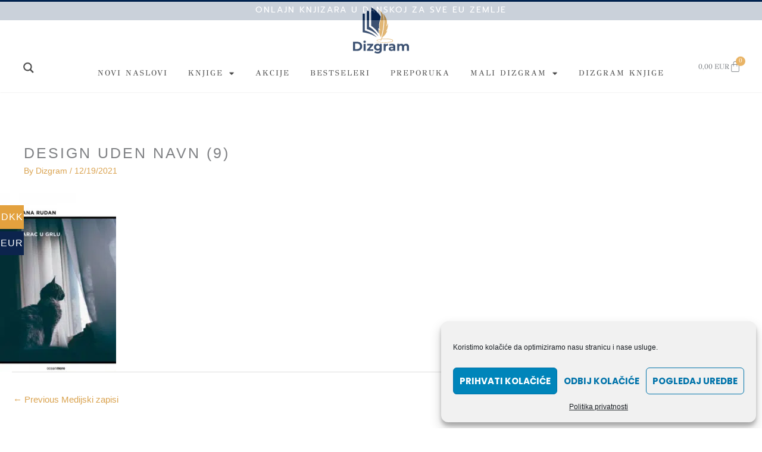

--- FILE ---
content_type: text/html; charset=UTF-8
request_url: https://dizgram.com/?attachment_id=4619
body_size: 67827
content:
<!DOCTYPE html>
<html dir="ltr" lang="hr" prefix="og: https://ogp.me/ns#">
<head>
<meta charset="UTF-8">
<meta name="viewport" content="width=device-width, initial-scale=1">
	<link rel="profile" href="https://gmpg.org/xfn/11"> 
	<title>Design uden navn (9) – Dizgram - online knjižara, brza isporuka iz Danske za cijelu EU.</title>
	<style>
		/* Herunder tjekkes css om diverse værdier som den får fra indstillinger siden */
		/* Knappers bredde og højde på product siden */
					.aveoAdd, .aveoSubtract{
				padding: 5px 15px;
			}

			.astra-shop-summary-wrap .quantity input, .astra-shop-summary-wrap .cart .quantity input, .uael-woo-products-summary-wrap .quantity input{
				width: 50px;
			}
			</style>
		<style>img:is([sizes="auto" i], [sizes^="auto," i]) { contain-intrinsic-size: 3000px 1500px }</style>
	
		<!-- All in One SEO 4.9.0 - aioseo.com -->
	<meta name="robots" content="max-image-preview:large" />
	<meta name="author" content="Dizgram"/>
	<link rel="canonical" href="https://dizgram.com/?attachment_id=4619" />
	<meta name="generator" content="All in One SEO (AIOSEO) 4.9.0" />
		<meta property="og:locale" content="hr_HR" />
		<meta property="og:site_name" content="Dizgram - online knjižara, brza isporuka iz Danske za cijelu EU. – Knjige na srpskom, hrvatskom i bosanskom jeziku - internet narudžbe" />
		<meta property="og:type" content="article" />
		<meta property="og:title" content="Design uden navn (9) – Dizgram - online knjižara, brza isporuka iz Danske za cijelu EU." />
		<meta property="og:url" content="https://dizgram.com/?attachment_id=4619" />
		<meta property="og:image" content="https://dizgram.com/wp-content/uploads/logo-vert-farve.svg" />
		<meta property="og:image:secure_url" content="https://dizgram.com/wp-content/uploads/logo-vert-farve.svg" />
		<meta property="article:published_time" content="2021-12-19T12:59:03+00:00" />
		<meta property="article:modified_time" content="2021-12-19T12:59:03+00:00" />
		<meta property="article:publisher" content="https://www.facebook.com/dizgram" />
		<meta name="twitter:card" content="summary" />
		<meta name="twitter:title" content="Design uden navn (9) – Dizgram - online knjižara, brza isporuka iz Danske za cijelu EU." />
		<meta name="twitter:image" content="https://dizgram.com/wp-content/uploads/logo-vert-farve.svg" />
		<script type="application/ld+json" class="aioseo-schema">
			{"@context":"https:\/\/schema.org","@graph":[{"@type":"BreadcrumbList","@id":"https:\/\/dizgram.com\/?attachment_id=4619#breadcrumblist","itemListElement":[{"@type":"ListItem","@id":"https:\/\/dizgram.com#listItem","position":1,"name":"Home","item":"https:\/\/dizgram.com","nextItem":{"@type":"ListItem","@id":"https:\/\/dizgram.com\/?attachment_id=4619#listItem","name":"Design uden navn (9)"}},{"@type":"ListItem","@id":"https:\/\/dizgram.com\/?attachment_id=4619#listItem","position":2,"name":"Design uden navn (9)","previousItem":{"@type":"ListItem","@id":"https:\/\/dizgram.com#listItem","name":"Home"}}]},{"@type":"ItemPage","@id":"https:\/\/dizgram.com\/?attachment_id=4619#itempage","url":"https:\/\/dizgram.com\/?attachment_id=4619","name":"Design uden navn (9) \u2013 Dizgram - online knji\u017eara, brza isporuka iz Danske za cijelu EU.","inLanguage":"hr","isPartOf":{"@id":"https:\/\/dizgram.com\/#website"},"breadcrumb":{"@id":"https:\/\/dizgram.com\/?attachment_id=4619#breadcrumblist"},"author":{"@id":"https:\/\/dizgram.com\/author\/dizgram\/#author"},"creator":{"@id":"https:\/\/dizgram.com\/author\/dizgram\/#author"},"datePublished":"2021-12-19T13:59:03+01:00","dateModified":"2021-12-19T13:59:03+01:00"},{"@type":"Organization","@id":"https:\/\/dizgram.com\/#organization","name":"Dizgram - Online knji\u017eara","description":"Knjige na srpskom, hrvatskom i bosanskom jeziku - internet narud\u017ebe","url":"https:\/\/dizgram.com\/","telephone":"+4560609846","logo":{"@type":"ImageObject","url":"https:\/\/dizgram.com\/wp-content\/uploads\/logo-vert-farve.svg","@id":"https:\/\/dizgram.com\/?attachment_id=4619\/#organizationLogo","width":263,"height":218},"image":{"@id":"https:\/\/dizgram.com\/?attachment_id=4619\/#organizationLogo"},"sameAs":["https:\/\/www.facebook.com\/dizgram","https:\/\/www.instagram.com\/dizgram"]},{"@type":"Person","@id":"https:\/\/dizgram.com\/author\/dizgram\/#author","url":"https:\/\/dizgram.com\/author\/dizgram\/","name":"Dizgram","image":{"@type":"ImageObject","@id":"https:\/\/dizgram.com\/?attachment_id=4619#authorImage","url":"https:\/\/secure.gravatar.com\/avatar\/de5951310f4a880d36ec24fe25ad195c0332c840469848811d22c176f5da8178?s=96&d=wavatar&r=g","width":96,"height":96,"caption":"Dizgram"}},{"@type":"WebSite","@id":"https:\/\/dizgram.com\/#website","url":"https:\/\/dizgram.com\/","name":"Dizgram - online knji\u017eara, brza isporuka iz Danske za cijelu EU.","description":"Knjige na srpskom, hrvatskom i bosanskom jeziku - internet narud\u017ebe","inLanguage":"hr","publisher":{"@id":"https:\/\/dizgram.com\/#organization"}}]}
		</script>
		<!-- All in One SEO -->

<meta name="uri-translation" content="on" /><link rel='dns-prefetch' href='//www.googletagmanager.com' />
<link rel='dns-prefetch' href='//widget.trustpilot.com' />
<link rel='dns-prefetch' href='//fonts.googleapis.com' />
<link href='https://fonts.gstatic.com' crossorigin rel='preconnect' />
<link rel="alternate" type="application/rss+xml" title="Dizgram - online knjižara, brza isporuka iz Danske za cijelu EU. &raquo; Kanal" href="https://dizgram.com/feed/" />
<link rel="alternate" type="application/rss+xml" title="Dizgram - online knjižara, brza isporuka iz Danske za cijelu EU. &raquo; Kanal komentara" href="https://dizgram.com/comments/feed/" />
<link rel='stylesheet' id='shipmondo-service-point-selector-block-style-css' href='https://dizgram.com/wp-content/plugins/pakkelabels-for-woocommerce/public/build/blocks/service-point-selector/style-view.css?ver=4ffe73d575440c93dfc0' media='all' />
<link rel='stylesheet' id='woocommerce-multi-currency-css' href='https://dizgram.com/wp-content/plugins/woocommerce-multi-currency/css/woocommerce-multi-currency.min.css?ver=2.1.22.4' media='all' />
<style id='woocommerce-multi-currency-inline-css'>
.woocommerce-multi-currency .wmc-list-currencies .wmc-currency.wmc-active,.woocommerce-multi-currency .wmc-list-currencies .wmc-currency:hover {background: #e3a13e !important;}
		.woocommerce-multi-currency .wmc-list-currencies .wmc-currency,.woocommerce-multi-currency .wmc-title, .woocommerce-multi-currency.wmc-price-switcher a {background: #0c244d !important;}
		.woocommerce-multi-currency .wmc-title, .woocommerce-multi-currency .wmc-list-currencies .wmc-currency span,.woocommerce-multi-currency .wmc-list-currencies .wmc-currency a,.woocommerce-multi-currency.wmc-price-switcher a {color: #ffffff !important;}.woocommerce-multi-currency.wmc-shortcode .wmc-currency{background-color:#ffffff;color:#212121}.woocommerce-multi-currency.wmc-shortcode .wmc-current-currency{background-color:#ffffff;color:#212121}.woocommerce-multi-currency.wmc-shortcode.vertical-currency-symbols-circle .wmc-currency-wrapper:hover .wmc-sub-currency {animation: height_slide 100ms;}@keyframes height_slide {0% {height: 0;} 100% {height: 100%;} }
</style>
<link rel='stylesheet' id='astra-theme-css-css' href='https://dizgram.com/wp-content/themes/astra/assets/css/minified/style.min.css?ver=4.11.12' media='all' />
<style id='astra-theme-css-inline-css'>
.ast-no-sidebar .entry-content .alignfull {margin-left: calc( -50vw + 50%);margin-right: calc( -50vw + 50%);max-width: 100vw;width: 100vw;}.ast-no-sidebar .entry-content .alignwide {margin-left: calc(-41vw + 50%);margin-right: calc(-41vw + 50%);max-width: unset;width: unset;}.ast-no-sidebar .entry-content .alignfull .alignfull,.ast-no-sidebar .entry-content .alignfull .alignwide,.ast-no-sidebar .entry-content .alignwide .alignfull,.ast-no-sidebar .entry-content .alignwide .alignwide,.ast-no-sidebar .entry-content .wp-block-column .alignfull,.ast-no-sidebar .entry-content .wp-block-column .alignwide{width: 100%;margin-left: auto;margin-right: auto;}.wp-block-gallery,.blocks-gallery-grid {margin: 0;}.wp-block-separator {max-width: 100px;}.wp-block-separator.is-style-wide,.wp-block-separator.is-style-dots {max-width: none;}.entry-content .has-2-columns .wp-block-column:first-child {padding-right: 10px;}.entry-content .has-2-columns .wp-block-column:last-child {padding-left: 10px;}@media (max-width: 782px) {.entry-content .wp-block-columns .wp-block-column {flex-basis: 100%;}.entry-content .has-2-columns .wp-block-column:first-child {padding-right: 0;}.entry-content .has-2-columns .wp-block-column:last-child {padding-left: 0;}}body .entry-content .wp-block-latest-posts {margin-left: 0;}body .entry-content .wp-block-latest-posts li {list-style: none;}.ast-no-sidebar .ast-container .entry-content .wp-block-latest-posts {margin-left: 0;}.ast-header-break-point .entry-content .alignwide {margin-left: auto;margin-right: auto;}.entry-content .blocks-gallery-item img {margin-bottom: auto;}.wp-block-pullquote {border-top: 4px solid #555d66;border-bottom: 4px solid #555d66;color: #40464d;}:root{--ast-post-nav-space:0;--ast-container-default-xlg-padding:6.67em;--ast-container-default-lg-padding:5.67em;--ast-container-default-slg-padding:4.34em;--ast-container-default-md-padding:3.34em;--ast-container-default-sm-padding:6.67em;--ast-container-default-xs-padding:2.4em;--ast-container-default-xxs-padding:1.4em;--ast-code-block-background:#EEEEEE;--ast-comment-inputs-background:#FAFAFA;--ast-normal-container-width:1200px;--ast-narrow-container-width:750px;--ast-blog-title-font-weight:normal;--ast-blog-meta-weight:inherit;--ast-global-color-primary:var(--ast-global-color-5);--ast-global-color-secondary:var(--ast-global-color-4);--ast-global-color-alternate-background:var(--ast-global-color-7);--ast-global-color-subtle-background:var(--ast-global-color-6);--ast-bg-style-guide:#F8FAFC;--ast-shadow-style-guide:0px 0px 4px 0 #00000057;--ast-global-dark-bg-style:#fff;--ast-global-dark-lfs:#fbfbfb;--ast-widget-bg-color:#fafafa;--ast-wc-container-head-bg-color:#fbfbfb;--ast-title-layout-bg:#eeeeee;--ast-search-border-color:#e7e7e7;--ast-lifter-hover-bg:#e6e6e6;--ast-gallery-block-color:#000;--srfm-color-input-label:var(--ast-global-color-2);}html{font-size:93.75%;}a,.page-title{color:#daa350;}a:hover,a:focus{color:#3a3a3a;}body,button,input,select,textarea,.ast-button,.ast-custom-button{font-family:-apple-system,BlinkMacSystemFont,Segoe UI,Roboto,Oxygen-Sans,Ubuntu,Cantarell,Helvetica Neue,sans-serif;font-weight:inherit;font-size:15px;font-size:1rem;}blockquote{color:#000000;}p,.entry-content p{margin-bottom:0em;}.site-title{font-size:35px;font-size:2.3333333333333rem;display:block;}header .custom-logo-link img{max-width:100px;width:100px;}.astra-logo-svg{width:100px;}.site-header .site-description{font-size:15px;font-size:1rem;display:none;}.entry-title{font-size:40px;font-size:2.6666666666667rem;}.archive .ast-article-post .ast-article-inner,.blog .ast-article-post .ast-article-inner,.archive .ast-article-post .ast-article-inner:hover,.blog .ast-article-post .ast-article-inner:hover{overflow:hidden;}h1,.entry-content :where(h1){font-size:40px;font-size:2.6666666666667rem;line-height:1.4em;}h2,.entry-content :where(h2){font-size:30px;font-size:2rem;line-height:1.3em;}h3,.entry-content :where(h3){font-size:25px;font-size:1.6666666666667rem;line-height:1.3em;}h4,.entry-content :where(h4){font-size:20px;font-size:1.3333333333333rem;line-height:1.2em;}h5,.entry-content :where(h5){font-size:18px;font-size:1.2rem;line-height:1.2em;}h6,.entry-content :where(h6){font-size:15px;font-size:1rem;line-height:1.25em;}::selection{background-color:#002350;color:#ffffff;}body,h1,h2,h3,h4,h5,h6,.entry-title a,.entry-content :where(h1,h2,h3,h4,h5,h6){color:#3a3a3a;}.tagcloud a:hover,.tagcloud a:focus,.tagcloud a.current-item{color:#000000;border-color:#daa350;background-color:#daa350;}input:focus,input[type="text"]:focus,input[type="email"]:focus,input[type="url"]:focus,input[type="password"]:focus,input[type="reset"]:focus,input[type="search"]:focus,textarea:focus{border-color:#daa350;}input[type="radio"]:checked,input[type=reset],input[type="checkbox"]:checked,input[type="checkbox"]:hover:checked,input[type="checkbox"]:focus:checked,input[type=range]::-webkit-slider-thumb{border-color:#daa350;background-color:#daa350;box-shadow:none;}.site-footer a:hover + .post-count,.site-footer a:focus + .post-count{background:#daa350;border-color:#daa350;}.single .nav-links .nav-previous,.single .nav-links .nav-next{color:#daa350;}.entry-meta,.entry-meta *{line-height:1.45;color:#daa350;}.entry-meta a:not(.ast-button):hover,.entry-meta a:not(.ast-button):hover *,.entry-meta a:not(.ast-button):focus,.entry-meta a:not(.ast-button):focus *,.page-links > .page-link,.page-links .page-link:hover,.post-navigation a:hover{color:#3a3a3a;}#cat option,.secondary .calendar_wrap thead a,.secondary .calendar_wrap thead a:visited{color:#daa350;}.secondary .calendar_wrap #today,.ast-progress-val span{background:#daa350;}.secondary a:hover + .post-count,.secondary a:focus + .post-count{background:#daa350;border-color:#daa350;}.calendar_wrap #today > a{color:#000000;}.page-links .page-link,.single .post-navigation a{color:#daa350;}.ast-search-menu-icon .search-form button.search-submit{padding:0 4px;}.ast-search-menu-icon form.search-form{padding-right:0;}.ast-header-search .ast-search-menu-icon.ast-dropdown-active .search-form,.ast-header-search .ast-search-menu-icon.ast-dropdown-active .search-field:focus{transition:all 0.2s;}.search-form input.search-field:focus{outline:none;}.widget-title,.widget .wp-block-heading{font-size:21px;font-size:1.4rem;color:#3a3a3a;}.ast-search-menu-icon.slide-search a:focus-visible:focus-visible,.astra-search-icon:focus-visible,#close:focus-visible,a:focus-visible,.ast-menu-toggle:focus-visible,.site .skip-link:focus-visible,.wp-block-loginout input:focus-visible,.wp-block-search.wp-block-search__button-inside .wp-block-search__inside-wrapper,.ast-header-navigation-arrow:focus-visible,.woocommerce .wc-proceed-to-checkout > .checkout-button:focus-visible,.woocommerce .woocommerce-MyAccount-navigation ul li a:focus-visible,.ast-orders-table__row .ast-orders-table__cell:focus-visible,.woocommerce .woocommerce-order-details .order-again > .button:focus-visible,.woocommerce .woocommerce-message a.button.wc-forward:focus-visible,.woocommerce #minus_qty:focus-visible,.woocommerce #plus_qty:focus-visible,a#ast-apply-coupon:focus-visible,.woocommerce .woocommerce-info a:focus-visible,.woocommerce .astra-shop-summary-wrap a:focus-visible,.woocommerce a.wc-forward:focus-visible,#ast-apply-coupon:focus-visible,.woocommerce-js .woocommerce-mini-cart-item a.remove:focus-visible,#close:focus-visible,.button.search-submit:focus-visible,#search_submit:focus,.normal-search:focus-visible,.ast-header-account-wrap:focus-visible,.woocommerce .ast-on-card-button.ast-quick-view-trigger:focus,.astra-cart-drawer-close:focus,.ast-single-variation:focus,.ast-woocommerce-product-gallery__image:focus,.ast-button:focus,.woocommerce-product-gallery--with-images [data-controls="prev"]:focus-visible,.woocommerce-product-gallery--with-images [data-controls="next"]:focus-visible{outline-style:dotted;outline-color:inherit;outline-width:thin;}input:focus,input[type="text"]:focus,input[type="email"]:focus,input[type="url"]:focus,input[type="password"]:focus,input[type="reset"]:focus,input[type="search"]:focus,input[type="number"]:focus,textarea:focus,.wp-block-search__input:focus,[data-section="section-header-mobile-trigger"] .ast-button-wrap .ast-mobile-menu-trigger-minimal:focus,.ast-mobile-popup-drawer.active .menu-toggle-close:focus,.woocommerce-ordering select.orderby:focus,#ast-scroll-top:focus,#coupon_code:focus,.woocommerce-page #comment:focus,.woocommerce #reviews #respond input#submit:focus,.woocommerce a.add_to_cart_button:focus,.woocommerce .button.single_add_to_cart_button:focus,.woocommerce .woocommerce-cart-form button:focus,.woocommerce .woocommerce-cart-form__cart-item .quantity .qty:focus,.woocommerce .woocommerce-billing-fields .woocommerce-billing-fields__field-wrapper .woocommerce-input-wrapper > .input-text:focus,.woocommerce #order_comments:focus,.woocommerce #place_order:focus,.woocommerce .woocommerce-address-fields .woocommerce-address-fields__field-wrapper .woocommerce-input-wrapper > .input-text:focus,.woocommerce .woocommerce-MyAccount-content form button:focus,.woocommerce .woocommerce-MyAccount-content .woocommerce-EditAccountForm .woocommerce-form-row .woocommerce-Input.input-text:focus,.woocommerce .ast-woocommerce-container .woocommerce-pagination ul.page-numbers li a:focus,body #content .woocommerce form .form-row .select2-container--default .select2-selection--single:focus,#ast-coupon-code:focus,.woocommerce.woocommerce-js .quantity input[type=number]:focus,.woocommerce-js .woocommerce-mini-cart-item .quantity input[type=number]:focus,.woocommerce p#ast-coupon-trigger:focus{border-style:dotted;border-color:inherit;border-width:thin;}input{outline:none;}.woocommerce-js input[type=text]:focus,.woocommerce-js input[type=email]:focus,.woocommerce-js textarea:focus,input[type=number]:focus,.comments-area textarea#comment:focus,.comments-area textarea#comment:active,.comments-area .ast-comment-formwrap input[type="text"]:focus,.comments-area .ast-comment-formwrap input[type="text"]:active{outline-style:unset;outline-color:inherit;outline-width:thin;}.main-header-menu .menu-link,.ast-header-custom-item a{color:#3a3a3a;}.main-header-menu .menu-item:hover > .menu-link,.main-header-menu .menu-item:hover > .ast-menu-toggle,.main-header-menu .ast-masthead-custom-menu-items a:hover,.main-header-menu .menu-item.focus > .menu-link,.main-header-menu .menu-item.focus > .ast-menu-toggle,.main-header-menu .current-menu-item > .menu-link,.main-header-menu .current-menu-ancestor > .menu-link,.main-header-menu .current-menu-item > .ast-menu-toggle,.main-header-menu .current-menu-ancestor > .ast-menu-toggle{color:#daa350;}.header-main-layout-3 .ast-main-header-bar-alignment{margin-right:auto;}.header-main-layout-2 .site-header-section-left .ast-site-identity{text-align:left;}.ast-logo-title-inline .site-logo-img{padding-right:1em;}.site-logo-img img{ transition:all 0.2s linear;}body .ast-oembed-container *{position:absolute;top:0;width:100%;height:100%;left:0;}body .wp-block-embed-pocket-casts .ast-oembed-container *{position:unset;}.ast-header-break-point .ast-mobile-menu-buttons-minimal.menu-toggle{background:transparent;color:#002350;}.ast-header-break-point .ast-mobile-menu-buttons-outline.menu-toggle{background:transparent;border:1px solid #002350;color:#002350;}.ast-header-break-point .ast-mobile-menu-buttons-fill.menu-toggle{background:#002350;}.ast-single-post-featured-section + article {margin-top: 2em;}.site-content .ast-single-post-featured-section img {width: 100%;overflow: hidden;object-fit: cover;}.ast-separate-container .site-content .ast-single-post-featured-section + article {margin-top: -80px;z-index: 9;position: relative;border-radius: 4px;}@media (min-width: 769px) {.ast-no-sidebar .site-content .ast-article-image-container--wide {margin-left: -120px;margin-right: -120px;max-width: unset;width: unset;}.ast-left-sidebar .site-content .ast-article-image-container--wide,.ast-right-sidebar .site-content .ast-article-image-container--wide {margin-left: -10px;margin-right: -10px;}.site-content .ast-article-image-container--full {margin-left: calc( -50vw + 50%);margin-right: calc( -50vw + 50%);max-width: 100vw;width: 100vw;}.ast-left-sidebar .site-content .ast-article-image-container--full,.ast-right-sidebar .site-content .ast-article-image-container--full {margin-left: -10px;margin-right: -10px;max-width: inherit;width: auto;}}.site > .ast-single-related-posts-container {margin-top: 0;}@media (min-width: 769px) {.ast-desktop .ast-container--narrow {max-width: var(--ast-narrow-container-width);margin: 0 auto;}}.ast-page-builder-template .hentry {margin: 0;}.ast-page-builder-template .site-content > .ast-container {max-width: 100%;padding: 0;}.ast-page-builder-template .site .site-content #primary {padding: 0;margin: 0;}.ast-page-builder-template .no-results {text-align: center;margin: 4em auto;}.ast-page-builder-template .ast-pagination {padding: 2em;}.ast-page-builder-template .entry-header.ast-no-title.ast-no-thumbnail {margin-top: 0;}.ast-page-builder-template .entry-header.ast-header-without-markup {margin-top: 0;margin-bottom: 0;}.ast-page-builder-template .entry-header.ast-no-title.ast-no-meta {margin-bottom: 0;}.ast-page-builder-template.single .post-navigation {padding-bottom: 2em;}.ast-page-builder-template.single-post .site-content > .ast-container {max-width: 100%;}.ast-page-builder-template .entry-header {margin-top: 4em;margin-left: auto;margin-right: auto;padding-left: 20px;padding-right: 20px;}.single.ast-page-builder-template .entry-header {padding-left: 20px;padding-right: 20px;}.ast-page-builder-template .ast-archive-description {margin: 4em auto 0;padding-left: 20px;padding-right: 20px;}.ast-page-builder-template.ast-no-sidebar .entry-content .alignwide {margin-left: 0;margin-right: 0;}.footer-adv .footer-adv-overlay{border-top-style:solid;border-top-color:#7a7a7a;}@media( max-width: 420px ) {.single .nav-links .nav-previous,.single .nav-links .nav-next {width: 100%;text-align: center;}}.wp-block-buttons.aligncenter{justify-content:center;}@media (max-width:782px){.entry-content .wp-block-columns .wp-block-column{margin-left:0px;}}.wp-block-image.aligncenter{margin-left:auto;margin-right:auto;}.wp-block-table.aligncenter{margin-left:auto;margin-right:auto;}.wp-block-buttons .wp-block-button.is-style-outline .wp-block-button__link.wp-element-button,.ast-outline-button,.wp-block-uagb-buttons-child .uagb-buttons-repeater.ast-outline-button{border-top-width:2px;border-right-width:2px;border-bottom-width:2px;border-left-width:2px;font-family:'Poppins',sans-serif;font-weight:700;font-size:10px;font-size:0.66666666666667rem;line-height:1em;border-top-left-radius:0px;border-top-right-radius:0px;border-bottom-right-radius:0px;border-bottom-left-radius:0px;}.wp-block-button .wp-block-button__link.wp-element-button.is-style-outline:not(.has-background),.wp-block-button.is-style-outline>.wp-block-button__link.wp-element-button:not(.has-background),.ast-outline-button{background-color:transparent;}.entry-content[data-ast-blocks-layout] > figure{margin-bottom:1em;}.elementor-widget-container .elementor-loop-container .e-loop-item[data-elementor-type="loop-item"]{width:100%;}.review-rating{display:flex;align-items:center;order:2;}@media (max-width:768px){.ast-left-sidebar #content > .ast-container{display:flex;flex-direction:column-reverse;width:100%;}.ast-separate-container .ast-article-post,.ast-separate-container .ast-article-single{padding:1.5em 2.14em;}.ast-author-box img.avatar{margin:20px 0 0 0;}}@media (min-width:769px){.ast-separate-container.ast-right-sidebar #primary,.ast-separate-container.ast-left-sidebar #primary{border:0;}.search-no-results.ast-separate-container #primary{margin-bottom:4em;}}.menu-toggle,button,.ast-button,.ast-custom-button,.button,input#submit,input[type="button"],input[type="submit"],input[type="reset"]{color:#ffffff;border-color:#002350;background-color:#002350;border-top-left-radius:0px;border-top-right-radius:0px;border-bottom-right-radius:0px;border-bottom-left-radius:0px;padding-top:10px;padding-right:40px;padding-bottom:10px;padding-left:40px;font-family:'Poppins',sans-serif;font-weight:700;font-size:10px;font-size:0.66666666666667rem;text-transform:uppercase;}button:focus,.menu-toggle:hover,button:hover,.ast-button:hover,.ast-custom-button:hover .button:hover,.ast-custom-button:hover,input[type=reset]:hover,input[type=reset]:focus,input#submit:hover,input#submit:focus,input[type="button"]:hover,input[type="button"]:focus,input[type="submit"]:hover,input[type="submit"]:focus{color:#ffffff;background-color:#3a3a3a;border-color:#3a3a3a;}@media (max-width:768px){.ast-mobile-header-stack .main-header-bar .ast-search-menu-icon{display:inline-block;}.ast-header-break-point.ast-header-custom-item-outside .ast-mobile-header-stack .main-header-bar .ast-search-icon{margin:0;}.ast-comment-avatar-wrap img{max-width:2.5em;}.ast-comment-meta{padding:0 1.8888em 1.3333em;}.ast-separate-container .ast-comment-list li.depth-1{padding:1.5em 2.14em;}.ast-separate-container .comment-respond{padding:2em 2.14em;}}@media (min-width:544px){.ast-container{max-width:100%;}}@media (max-width:544px){.ast-separate-container .ast-article-post,.ast-separate-container .ast-article-single,.ast-separate-container .comments-title,.ast-separate-container .ast-archive-description{padding:1.5em 1em;}.ast-separate-container #content .ast-container{padding-left:0.54em;padding-right:0.54em;}.ast-separate-container .ast-comment-list .bypostauthor{padding:.5em;}.ast-search-menu-icon.ast-dropdown-active .search-field{width:170px;}.site-branding img,.site-header .site-logo-img .custom-logo-link img{max-width:100%;}}.main-header-bar .button-custom-menu-item .ast-custom-button-link .ast-custom-button,.ast-theme-transparent-header .main-header-bar .button-custom-menu-item .ast-custom-button-link .ast-custom-button{font-family:inherit;font-weight:inherit;line-height:1;}.main-header-bar .button-custom-menu-item .ast-custom-button-link .ast-custom-button{padding-top:5px;padding-bottom:5px;padding-left:25px;padding-right:25px;border-top-left-radius:0px;border-top-right-radius:0px;border-bottom-right-radius:0px;border-bottom-left-radius:0px;border-style:solid;border-top-width:0px;border-right-width:0px;border-left-width:0px;border-bottom-width:0px;}.ast-theme-transparent-header .main-header-bar .button-custom-menu-item .ast-custom-button-link .ast-custom-button{border-style:solid;} #ast-mobile-header .ast-site-header-cart-li a{pointer-events:none;}@media (min-width:545px){.ast-page-builder-template .comments-area,.single.ast-page-builder-template .entry-header,.single.ast-page-builder-template .post-navigation,.single.ast-page-builder-template .ast-single-related-posts-container{max-width:1240px;margin-left:auto;margin-right:auto;}}.ast-no-sidebar.ast-separate-container .entry-content .alignfull {margin-left: -6.67em;margin-right: -6.67em;width: auto;}@media (max-width: 1200px) {.ast-no-sidebar.ast-separate-container .entry-content .alignfull {margin-left: -2.4em;margin-right: -2.4em;}}@media (max-width: 768px) {.ast-no-sidebar.ast-separate-container .entry-content .alignfull {margin-left: -2.14em;margin-right: -2.14em;}}@media (max-width: 544px) {.ast-no-sidebar.ast-separate-container .entry-content .alignfull {margin-left: -1em;margin-right: -1em;}}.ast-no-sidebar.ast-separate-container .entry-content .alignwide {margin-left: -20px;margin-right: -20px;}.ast-no-sidebar.ast-separate-container .entry-content .wp-block-column .alignfull,.ast-no-sidebar.ast-separate-container .entry-content .wp-block-column .alignwide {margin-left: auto;margin-right: auto;width: 100%;}@media (max-width:768px){.site-title{display:block;}.site-header .site-description{display:none;}h1,.entry-content :where(h1){font-size:30px;}h2,.entry-content :where(h2){font-size:25px;}h3,.entry-content :where(h3){font-size:20px;}}@media (max-width:544px){.site-title{display:block;}.site-header .site-description{display:none;}h1,.entry-content :where(h1){font-size:30px;}h2,.entry-content :where(h2){font-size:25px;}h3,.entry-content :where(h3){font-size:20px;}}@media (max-width:768px){html{font-size:85.5%;}}@media (max-width:544px){html{font-size:85.5%;}}@media (min-width:769px){.ast-container{max-width:1240px;}}@font-face {font-family: "Astra";src: url(https://dizgram.com/wp-content/themes/astra/assets/fonts/astra.woff) format("woff"),url(https://dizgram.com/wp-content/themes/astra/assets/fonts/astra.ttf) format("truetype"),url(https://dizgram.com/wp-content/themes/astra/assets/fonts/astra.svg#astra) format("svg");font-weight: normal;font-style: normal;font-display: fallback;}@media (max-width:921px) {.main-header-bar .main-header-bar-navigation{display:none;}}.ast-desktop .main-header-menu.submenu-with-border .sub-menu,.ast-desktop .main-header-menu.submenu-with-border .astra-full-megamenu-wrapper{border-color:#002350;}.ast-desktop .main-header-menu.submenu-with-border .sub-menu{border-top-width:2px;border-style:solid;}.ast-desktop .main-header-menu.submenu-with-border .sub-menu .sub-menu{top:-2px;}.ast-desktop .main-header-menu.submenu-with-border .sub-menu .menu-link,.ast-desktop .main-header-menu.submenu-with-border .children .menu-link{border-bottom-width:0px;border-style:solid;border-color:#eaeaea;}@media (min-width:769px){.main-header-menu .sub-menu .menu-item.ast-left-align-sub-menu:hover > .sub-menu,.main-header-menu .sub-menu .menu-item.ast-left-align-sub-menu.focus > .sub-menu{margin-left:-0px;}}.ast-small-footer{border-top-style:solid;border-top-width:1px;border-top-color:#7a7a7a;}.ast-small-footer-wrap{text-align:center;}.site .comments-area{padding-bottom:3em;}.ast-header-break-point.ast-header-custom-item-inside .main-header-bar .main-header-bar-navigation .ast-search-icon {display: none;}.ast-header-break-point.ast-header-custom-item-inside .main-header-bar .ast-search-menu-icon .search-form {padding: 0;display: block;overflow: hidden;}.ast-header-break-point .ast-header-custom-item .widget:last-child {margin-bottom: 1em;}.ast-header-custom-item .widget {margin: 0.5em;display: inline-block;vertical-align: middle;}.ast-header-custom-item .widget p {margin-bottom: 0;}.ast-header-custom-item .widget li {width: auto;}.ast-header-custom-item-inside .button-custom-menu-item .menu-link {display: none;}.ast-header-custom-item-inside.ast-header-break-point .button-custom-menu-item .ast-custom-button-link {display: none;}.ast-header-custom-item-inside.ast-header-break-point .button-custom-menu-item .menu-link {display: block;}.ast-header-break-point.ast-header-custom-item-outside .main-header-bar .ast-search-icon {margin-right: 1em;}.ast-header-break-point.ast-header-custom-item-inside .main-header-bar .ast-search-menu-icon .search-field,.ast-header-break-point.ast-header-custom-item-inside .main-header-bar .ast-search-menu-icon.ast-inline-search .search-field {width: 100%;padding-right: 5.5em;}.ast-header-break-point.ast-header-custom-item-inside .main-header-bar .ast-search-menu-icon .search-submit {display: block;position: absolute;height: 100%;top: 0;right: 0;padding: 0 1em;border-radius: 0;}.ast-header-break-point .ast-header-custom-item .ast-masthead-custom-menu-items {padding-left: 20px;padding-right: 20px;margin-bottom: 1em;margin-top: 1em;}.ast-header-custom-item-inside.ast-header-break-point .button-custom-menu-item {padding-left: 0;padding-right: 0;margin-top: 0;margin-bottom: 0;}.astra-icon-down_arrow::after {content: "\e900";font-family: Astra;}.astra-icon-close::after {content: "\e5cd";font-family: Astra;}.astra-icon-drag_handle::after {content: "\e25d";font-family: Astra;}.astra-icon-format_align_justify::after {content: "\e235";font-family: Astra;}.astra-icon-menu::after {content: "\e5d2";font-family: Astra;}.astra-icon-reorder::after {content: "\e8fe";font-family: Astra;}.astra-icon-search::after {content: "\e8b6";font-family: Astra;}.astra-icon-zoom_in::after {content: "\e56b";font-family: Astra;}.astra-icon-check-circle::after {content: "\e901";font-family: Astra;}.astra-icon-shopping-cart::after {content: "\f07a";font-family: Astra;}.astra-icon-shopping-bag::after {content: "\f290";font-family: Astra;}.astra-icon-shopping-basket::after {content: "\f291";font-family: Astra;}.astra-icon-circle-o::after {content: "\e903";font-family: Astra;}.astra-icon-certificate::after {content: "\e902";font-family: Astra;}blockquote {padding: 1.2em;}:root .has-ast-global-color-0-color{color:var(--ast-global-color-0);}:root .has-ast-global-color-0-background-color{background-color:var(--ast-global-color-0);}:root .wp-block-button .has-ast-global-color-0-color{color:var(--ast-global-color-0);}:root .wp-block-button .has-ast-global-color-0-background-color{background-color:var(--ast-global-color-0);}:root .has-ast-global-color-1-color{color:var(--ast-global-color-1);}:root .has-ast-global-color-1-background-color{background-color:var(--ast-global-color-1);}:root .wp-block-button .has-ast-global-color-1-color{color:var(--ast-global-color-1);}:root .wp-block-button .has-ast-global-color-1-background-color{background-color:var(--ast-global-color-1);}:root .has-ast-global-color-2-color{color:var(--ast-global-color-2);}:root .has-ast-global-color-2-background-color{background-color:var(--ast-global-color-2);}:root .wp-block-button .has-ast-global-color-2-color{color:var(--ast-global-color-2);}:root .wp-block-button .has-ast-global-color-2-background-color{background-color:var(--ast-global-color-2);}:root .has-ast-global-color-3-color{color:var(--ast-global-color-3);}:root .has-ast-global-color-3-background-color{background-color:var(--ast-global-color-3);}:root .wp-block-button .has-ast-global-color-3-color{color:var(--ast-global-color-3);}:root .wp-block-button .has-ast-global-color-3-background-color{background-color:var(--ast-global-color-3);}:root .has-ast-global-color-4-color{color:var(--ast-global-color-4);}:root .has-ast-global-color-4-background-color{background-color:var(--ast-global-color-4);}:root .wp-block-button .has-ast-global-color-4-color{color:var(--ast-global-color-4);}:root .wp-block-button .has-ast-global-color-4-background-color{background-color:var(--ast-global-color-4);}:root .has-ast-global-color-5-color{color:var(--ast-global-color-5);}:root .has-ast-global-color-5-background-color{background-color:var(--ast-global-color-5);}:root .wp-block-button .has-ast-global-color-5-color{color:var(--ast-global-color-5);}:root .wp-block-button .has-ast-global-color-5-background-color{background-color:var(--ast-global-color-5);}:root .has-ast-global-color-6-color{color:var(--ast-global-color-6);}:root .has-ast-global-color-6-background-color{background-color:var(--ast-global-color-6);}:root .wp-block-button .has-ast-global-color-6-color{color:var(--ast-global-color-6);}:root .wp-block-button .has-ast-global-color-6-background-color{background-color:var(--ast-global-color-6);}:root .has-ast-global-color-7-color{color:var(--ast-global-color-7);}:root .has-ast-global-color-7-background-color{background-color:var(--ast-global-color-7);}:root .wp-block-button .has-ast-global-color-7-color{color:var(--ast-global-color-7);}:root .wp-block-button .has-ast-global-color-7-background-color{background-color:var(--ast-global-color-7);}:root .has-ast-global-color-8-color{color:var(--ast-global-color-8);}:root .has-ast-global-color-8-background-color{background-color:var(--ast-global-color-8);}:root .wp-block-button .has-ast-global-color-8-color{color:var(--ast-global-color-8);}:root .wp-block-button .has-ast-global-color-8-background-color{background-color:var(--ast-global-color-8);}:root{--ast-global-color-0:#0170B9;--ast-global-color-1:#3a3a3a;--ast-global-color-2:#3a3a3a;--ast-global-color-3:#4B4F58;--ast-global-color-4:#F5F5F5;--ast-global-color-5:#FFFFFF;--ast-global-color-6:#E5E5E5;--ast-global-color-7:#424242;--ast-global-color-8:#000000;}:root {--ast-border-color : #dddddd;}.ast-breadcrumbs .trail-browse,.ast-breadcrumbs .trail-items,.ast-breadcrumbs .trail-items li{display:inline-block;margin:0;padding:0;border:none;background:inherit;text-indent:0;text-decoration:none;}.ast-breadcrumbs .trail-browse{font-size:inherit;font-style:inherit;font-weight:inherit;color:inherit;}.ast-breadcrumbs .trail-items{list-style:none;}.trail-items li::after{padding:0 0.3em;content:"\00bb";}.trail-items li:last-of-type::after{display:none;}.elementor-posts-container [CLASS*="ast-width-"]{width:100%;}.elementor-template-full-width .ast-container{display:block;}.elementor-screen-only,.screen-reader-text,.screen-reader-text span,.ui-helper-hidden-accessible{top:0 !important;}@media (max-width:544px){.elementor-element .elementor-wc-products .woocommerce[class*="columns-"] ul.products li.product{width:auto;margin:0;}.elementor-element .woocommerce .woocommerce-result-count{float:none;}}.ast-header-break-point .main-header-bar{border-bottom-width:1px;}@media (min-width:769px){.main-header-bar{border-bottom-width:1px;}}.main-header-menu .menu-item, #astra-footer-menu .menu-item, .main-header-bar .ast-masthead-custom-menu-items{-js-display:flex;display:flex;-webkit-box-pack:center;-webkit-justify-content:center;-moz-box-pack:center;-ms-flex-pack:center;justify-content:center;-webkit-box-orient:vertical;-webkit-box-direction:normal;-webkit-flex-direction:column;-moz-box-orient:vertical;-moz-box-direction:normal;-ms-flex-direction:column;flex-direction:column;}.main-header-menu > .menu-item > .menu-link, #astra-footer-menu > .menu-item > .menu-link{height:100%;-webkit-box-align:center;-webkit-align-items:center;-moz-box-align:center;-ms-flex-align:center;align-items:center;-js-display:flex;display:flex;}.ast-primary-menu-disabled .main-header-bar .ast-masthead-custom-menu-items{flex:unset;}.header-main-layout-1 .ast-flex.main-header-container, .header-main-layout-3 .ast-flex.main-header-container{-webkit-align-content:center;-ms-flex-line-pack:center;align-content:center;-webkit-box-align:center;-webkit-align-items:center;-moz-box-align:center;-ms-flex-align:center;align-items:center;}.main-header-menu .sub-menu .menu-item.menu-item-has-children > .menu-link:after{position:absolute;right:1em;top:50%;transform:translate(0,-50%) rotate(270deg);}.ast-header-break-point .main-header-bar .main-header-bar-navigation .page_item_has_children > .ast-menu-toggle::before, .ast-header-break-point .main-header-bar .main-header-bar-navigation .menu-item-has-children > .ast-menu-toggle::before, .ast-mobile-popup-drawer .main-header-bar-navigation .menu-item-has-children>.ast-menu-toggle::before, .ast-header-break-point .ast-mobile-header-wrap .main-header-bar-navigation .menu-item-has-children > .ast-menu-toggle::before{font-weight:bold;content:"\e900";font-family:Astra;text-decoration:inherit;display:inline-block;}.ast-header-break-point .main-navigation ul.sub-menu .menu-item .menu-link:before{content:"\e900";font-family:Astra;font-size:.65em;text-decoration:inherit;display:inline-block;transform:translate(0, -2px) rotateZ(270deg);margin-right:5px;}.widget_search .search-form:after{font-family:Astra;font-size:1.2em;font-weight:normal;content:"\e8b6";position:absolute;top:50%;right:15px;transform:translate(0, -50%);}.astra-search-icon::before{content:"\e8b6";font-family:Astra;font-style:normal;font-weight:normal;text-decoration:inherit;text-align:center;-webkit-font-smoothing:antialiased;-moz-osx-font-smoothing:grayscale;z-index:3;}.main-header-bar .main-header-bar-navigation .page_item_has_children > a:after, .main-header-bar .main-header-bar-navigation .menu-item-has-children > a:after, .menu-item-has-children .ast-header-navigation-arrow:after{content:"\e900";display:inline-block;font-family:Astra;font-size:.6rem;font-weight:bold;text-rendering:auto;-webkit-font-smoothing:antialiased;-moz-osx-font-smoothing:grayscale;margin-left:10px;line-height:normal;}.menu-item-has-children .sub-menu .ast-header-navigation-arrow:after{margin-left:0;}.ast-mobile-popup-drawer .main-header-bar-navigation .ast-submenu-expanded>.ast-menu-toggle::before{transform:rotateX(180deg);}.ast-header-break-point .main-header-bar-navigation .menu-item-has-children > .menu-link:after{display:none;}@media (min-width:769px){.ast-builder-menu .main-navigation > ul > li:last-child a{margin-right:0;}}.ast-separate-container .ast-article-inner{background-color:transparent;background-image:none;}.ast-separate-container .ast-article-post{background-color:#ffffff;background-image:none;}@media (max-width:768px){.ast-separate-container .ast-article-post{background-color:#ffffff;background-image:none;}}@media (max-width:544px){.ast-separate-container .ast-article-post{background-color:#ffffff;background-image:none;}}.ast-separate-container .ast-article-single:not(.ast-related-post), .woocommerce.ast-separate-container .ast-woocommerce-container, .ast-separate-container .error-404, .ast-separate-container .no-results, .single.ast-separate-container  .ast-author-meta, .ast-separate-container .related-posts-title-wrapper, .ast-separate-container .comments-count-wrapper, .ast-box-layout.ast-plain-container .site-content, .ast-padded-layout.ast-plain-container .site-content, .ast-separate-container .ast-archive-description, .ast-separate-container .comments-area .comment-respond, .ast-separate-container .comments-area .ast-comment-list li, .ast-separate-container .comments-area .comments-title{background-color:#ffffff;background-image:none;}@media (max-width:768px){.ast-separate-container .ast-article-single:not(.ast-related-post), .woocommerce.ast-separate-container .ast-woocommerce-container, .ast-separate-container .error-404, .ast-separate-container .no-results, .single.ast-separate-container  .ast-author-meta, .ast-separate-container .related-posts-title-wrapper, .ast-separate-container .comments-count-wrapper, .ast-box-layout.ast-plain-container .site-content, .ast-padded-layout.ast-plain-container .site-content, .ast-separate-container .ast-archive-description{background-color:#ffffff;background-image:none;}}@media (max-width:544px){.ast-separate-container .ast-article-single:not(.ast-related-post), .woocommerce.ast-separate-container .ast-woocommerce-container, .ast-separate-container .error-404, .ast-separate-container .no-results, .single.ast-separate-container  .ast-author-meta, .ast-separate-container .related-posts-title-wrapper, .ast-separate-container .comments-count-wrapper, .ast-box-layout.ast-plain-container .site-content, .ast-padded-layout.ast-plain-container .site-content, .ast-separate-container .ast-archive-description{background-color:#ffffff;background-image:none;}}.ast-separate-container.ast-two-container #secondary .widget{background-color:#ffffff;background-image:none;}@media (max-width:768px){.ast-separate-container.ast-two-container #secondary .widget{background-color:#ffffff;background-image:none;}}@media (max-width:544px){.ast-separate-container.ast-two-container #secondary .widget{background-color:#ffffff;background-image:none;}}:root{--e-global-color-astglobalcolor0:#0170B9;--e-global-color-astglobalcolor1:#3a3a3a;--e-global-color-astglobalcolor2:#3a3a3a;--e-global-color-astglobalcolor3:#4B4F58;--e-global-color-astglobalcolor4:#F5F5F5;--e-global-color-astglobalcolor5:#FFFFFF;--e-global-color-astglobalcolor6:#E5E5E5;--e-global-color-astglobalcolor7:#424242;--e-global-color-astglobalcolor8:#000000;}
</style>
<link rel='stylesheet' id='astra-google-fonts-css' href='https://fonts.googleapis.com/css?family=Poppins%3A700&#038;display=fallback&#038;ver=4.11.12' media='all' />
<link rel='stylesheet' id='astra-menu-animation-css' href='https://dizgram.com/wp-content/themes/astra/assets/css/minified/menu-animation.min.css?ver=4.11.12' media='all' />
<style id='wp-emoji-styles-inline-css'>

	img.wp-smiley, img.emoji {
		display: inline !important;
		border: none !important;
		box-shadow: none !important;
		height: 1em !important;
		width: 1em !important;
		margin: 0 0.07em !important;
		vertical-align: -0.1em !important;
		background: none !important;
		padding: 0 !important;
	}
</style>
<link rel='stylesheet' id='wp-block-library-css' href='https://dizgram.com/wp-includes/css/dist/block-library/style.min.css?ver=6.8.3' media='all' />
<link rel='stylesheet' id='aioseo/css/src/vue/standalone/blocks/table-of-contents/global.scss-css' href='https://dizgram.com/wp-content/plugins/all-in-one-seo-pack/dist/Lite/assets/css/table-of-contents/global.e90f6d47.css?ver=4.9.0' media='all' />
<style id='filebird-block-filebird-gallery-style-inline-css'>
ul.filebird-block-filebird-gallery{margin:auto!important;padding:0!important;width:100%}ul.filebird-block-filebird-gallery.layout-grid{display:grid;grid-gap:20px;align-items:stretch;grid-template-columns:repeat(var(--columns),1fr);justify-items:stretch}ul.filebird-block-filebird-gallery.layout-grid li img{border:1px solid #ccc;box-shadow:2px 2px 6px 0 rgba(0,0,0,.3);height:100%;max-width:100%;-o-object-fit:cover;object-fit:cover;width:100%}ul.filebird-block-filebird-gallery.layout-masonry{-moz-column-count:var(--columns);-moz-column-gap:var(--space);column-gap:var(--space);-moz-column-width:var(--min-width);columns:var(--min-width) var(--columns);display:block;overflow:auto}ul.filebird-block-filebird-gallery.layout-masonry li{margin-bottom:var(--space)}ul.filebird-block-filebird-gallery li{list-style:none}ul.filebird-block-filebird-gallery li figure{height:100%;margin:0;padding:0;position:relative;width:100%}ul.filebird-block-filebird-gallery li figure figcaption{background:linear-gradient(0deg,rgba(0,0,0,.7),rgba(0,0,0,.3) 70%,transparent);bottom:0;box-sizing:border-box;color:#fff;font-size:.8em;margin:0;max-height:100%;overflow:auto;padding:3em .77em .7em;position:absolute;text-align:center;width:100%;z-index:2}ul.filebird-block-filebird-gallery li figure figcaption a{color:inherit}

</style>
<style id='global-styles-inline-css'>
:root{--wp--preset--aspect-ratio--square: 1;--wp--preset--aspect-ratio--4-3: 4/3;--wp--preset--aspect-ratio--3-4: 3/4;--wp--preset--aspect-ratio--3-2: 3/2;--wp--preset--aspect-ratio--2-3: 2/3;--wp--preset--aspect-ratio--16-9: 16/9;--wp--preset--aspect-ratio--9-16: 9/16;--wp--preset--color--black: #000000;--wp--preset--color--cyan-bluish-gray: #abb8c3;--wp--preset--color--white: #ffffff;--wp--preset--color--pale-pink: #f78da7;--wp--preset--color--vivid-red: #cf2e2e;--wp--preset--color--luminous-vivid-orange: #ff6900;--wp--preset--color--luminous-vivid-amber: #fcb900;--wp--preset--color--light-green-cyan: #7bdcb5;--wp--preset--color--vivid-green-cyan: #00d084;--wp--preset--color--pale-cyan-blue: #8ed1fc;--wp--preset--color--vivid-cyan-blue: #0693e3;--wp--preset--color--vivid-purple: #9b51e0;--wp--preset--color--ast-global-color-0: var(--ast-global-color-0);--wp--preset--color--ast-global-color-1: var(--ast-global-color-1);--wp--preset--color--ast-global-color-2: var(--ast-global-color-2);--wp--preset--color--ast-global-color-3: var(--ast-global-color-3);--wp--preset--color--ast-global-color-4: var(--ast-global-color-4);--wp--preset--color--ast-global-color-5: var(--ast-global-color-5);--wp--preset--color--ast-global-color-6: var(--ast-global-color-6);--wp--preset--color--ast-global-color-7: var(--ast-global-color-7);--wp--preset--color--ast-global-color-8: var(--ast-global-color-8);--wp--preset--gradient--vivid-cyan-blue-to-vivid-purple: linear-gradient(135deg,rgba(6,147,227,1) 0%,rgb(155,81,224) 100%);--wp--preset--gradient--light-green-cyan-to-vivid-green-cyan: linear-gradient(135deg,rgb(122,220,180) 0%,rgb(0,208,130) 100%);--wp--preset--gradient--luminous-vivid-amber-to-luminous-vivid-orange: linear-gradient(135deg,rgba(252,185,0,1) 0%,rgba(255,105,0,1) 100%);--wp--preset--gradient--luminous-vivid-orange-to-vivid-red: linear-gradient(135deg,rgba(255,105,0,1) 0%,rgb(207,46,46) 100%);--wp--preset--gradient--very-light-gray-to-cyan-bluish-gray: linear-gradient(135deg,rgb(238,238,238) 0%,rgb(169,184,195) 100%);--wp--preset--gradient--cool-to-warm-spectrum: linear-gradient(135deg,rgb(74,234,220) 0%,rgb(151,120,209) 20%,rgb(207,42,186) 40%,rgb(238,44,130) 60%,rgb(251,105,98) 80%,rgb(254,248,76) 100%);--wp--preset--gradient--blush-light-purple: linear-gradient(135deg,rgb(255,206,236) 0%,rgb(152,150,240) 100%);--wp--preset--gradient--blush-bordeaux: linear-gradient(135deg,rgb(254,205,165) 0%,rgb(254,45,45) 50%,rgb(107,0,62) 100%);--wp--preset--gradient--luminous-dusk: linear-gradient(135deg,rgb(255,203,112) 0%,rgb(199,81,192) 50%,rgb(65,88,208) 100%);--wp--preset--gradient--pale-ocean: linear-gradient(135deg,rgb(255,245,203) 0%,rgb(182,227,212) 50%,rgb(51,167,181) 100%);--wp--preset--gradient--electric-grass: linear-gradient(135deg,rgb(202,248,128) 0%,rgb(113,206,126) 100%);--wp--preset--gradient--midnight: linear-gradient(135deg,rgb(2,3,129) 0%,rgb(40,116,252) 100%);--wp--preset--font-size--small: 13px;--wp--preset--font-size--medium: 20px;--wp--preset--font-size--large: 36px;--wp--preset--font-size--x-large: 42px;--wp--preset--spacing--20: 0.44rem;--wp--preset--spacing--30: 0.67rem;--wp--preset--spacing--40: 1rem;--wp--preset--spacing--50: 1.5rem;--wp--preset--spacing--60: 2.25rem;--wp--preset--spacing--70: 3.38rem;--wp--preset--spacing--80: 5.06rem;--wp--preset--shadow--natural: 6px 6px 9px rgba(0, 0, 0, 0.2);--wp--preset--shadow--deep: 12px 12px 50px rgba(0, 0, 0, 0.4);--wp--preset--shadow--sharp: 6px 6px 0px rgba(0, 0, 0, 0.2);--wp--preset--shadow--outlined: 6px 6px 0px -3px rgba(255, 255, 255, 1), 6px 6px rgba(0, 0, 0, 1);--wp--preset--shadow--crisp: 6px 6px 0px rgba(0, 0, 0, 1);}:root { --wp--style--global--content-size: var(--wp--custom--ast-content-width-size);--wp--style--global--wide-size: var(--wp--custom--ast-wide-width-size); }:where(body) { margin: 0; }.wp-site-blocks > .alignleft { float: left; margin-right: 2em; }.wp-site-blocks > .alignright { float: right; margin-left: 2em; }.wp-site-blocks > .aligncenter { justify-content: center; margin-left: auto; margin-right: auto; }:where(.wp-site-blocks) > * { margin-block-start: 24px; margin-block-end: 0; }:where(.wp-site-blocks) > :first-child { margin-block-start: 0; }:where(.wp-site-blocks) > :last-child { margin-block-end: 0; }:root { --wp--style--block-gap: 24px; }:root :where(.is-layout-flow) > :first-child{margin-block-start: 0;}:root :where(.is-layout-flow) > :last-child{margin-block-end: 0;}:root :where(.is-layout-flow) > *{margin-block-start: 24px;margin-block-end: 0;}:root :where(.is-layout-constrained) > :first-child{margin-block-start: 0;}:root :where(.is-layout-constrained) > :last-child{margin-block-end: 0;}:root :where(.is-layout-constrained) > *{margin-block-start: 24px;margin-block-end: 0;}:root :where(.is-layout-flex){gap: 24px;}:root :where(.is-layout-grid){gap: 24px;}.is-layout-flow > .alignleft{float: left;margin-inline-start: 0;margin-inline-end: 2em;}.is-layout-flow > .alignright{float: right;margin-inline-start: 2em;margin-inline-end: 0;}.is-layout-flow > .aligncenter{margin-left: auto !important;margin-right: auto !important;}.is-layout-constrained > .alignleft{float: left;margin-inline-start: 0;margin-inline-end: 2em;}.is-layout-constrained > .alignright{float: right;margin-inline-start: 2em;margin-inline-end: 0;}.is-layout-constrained > .aligncenter{margin-left: auto !important;margin-right: auto !important;}.is-layout-constrained > :where(:not(.alignleft):not(.alignright):not(.alignfull)){max-width: var(--wp--style--global--content-size);margin-left: auto !important;margin-right: auto !important;}.is-layout-constrained > .alignwide{max-width: var(--wp--style--global--wide-size);}body .is-layout-flex{display: flex;}.is-layout-flex{flex-wrap: wrap;align-items: center;}.is-layout-flex > :is(*, div){margin: 0;}body .is-layout-grid{display: grid;}.is-layout-grid > :is(*, div){margin: 0;}body{padding-top: 0px;padding-right: 0px;padding-bottom: 0px;padding-left: 0px;}a:where(:not(.wp-element-button)){text-decoration: none;}:root :where(.wp-element-button, .wp-block-button__link){background-color: #32373c;border-width: 0;color: #fff;font-family: inherit;font-size: inherit;line-height: inherit;padding: calc(0.667em + 2px) calc(1.333em + 2px);text-decoration: none;}.has-black-color{color: var(--wp--preset--color--black) !important;}.has-cyan-bluish-gray-color{color: var(--wp--preset--color--cyan-bluish-gray) !important;}.has-white-color{color: var(--wp--preset--color--white) !important;}.has-pale-pink-color{color: var(--wp--preset--color--pale-pink) !important;}.has-vivid-red-color{color: var(--wp--preset--color--vivid-red) !important;}.has-luminous-vivid-orange-color{color: var(--wp--preset--color--luminous-vivid-orange) !important;}.has-luminous-vivid-amber-color{color: var(--wp--preset--color--luminous-vivid-amber) !important;}.has-light-green-cyan-color{color: var(--wp--preset--color--light-green-cyan) !important;}.has-vivid-green-cyan-color{color: var(--wp--preset--color--vivid-green-cyan) !important;}.has-pale-cyan-blue-color{color: var(--wp--preset--color--pale-cyan-blue) !important;}.has-vivid-cyan-blue-color{color: var(--wp--preset--color--vivid-cyan-blue) !important;}.has-vivid-purple-color{color: var(--wp--preset--color--vivid-purple) !important;}.has-ast-global-color-0-color{color: var(--wp--preset--color--ast-global-color-0) !important;}.has-ast-global-color-1-color{color: var(--wp--preset--color--ast-global-color-1) !important;}.has-ast-global-color-2-color{color: var(--wp--preset--color--ast-global-color-2) !important;}.has-ast-global-color-3-color{color: var(--wp--preset--color--ast-global-color-3) !important;}.has-ast-global-color-4-color{color: var(--wp--preset--color--ast-global-color-4) !important;}.has-ast-global-color-5-color{color: var(--wp--preset--color--ast-global-color-5) !important;}.has-ast-global-color-6-color{color: var(--wp--preset--color--ast-global-color-6) !important;}.has-ast-global-color-7-color{color: var(--wp--preset--color--ast-global-color-7) !important;}.has-ast-global-color-8-color{color: var(--wp--preset--color--ast-global-color-8) !important;}.has-black-background-color{background-color: var(--wp--preset--color--black) !important;}.has-cyan-bluish-gray-background-color{background-color: var(--wp--preset--color--cyan-bluish-gray) !important;}.has-white-background-color{background-color: var(--wp--preset--color--white) !important;}.has-pale-pink-background-color{background-color: var(--wp--preset--color--pale-pink) !important;}.has-vivid-red-background-color{background-color: var(--wp--preset--color--vivid-red) !important;}.has-luminous-vivid-orange-background-color{background-color: var(--wp--preset--color--luminous-vivid-orange) !important;}.has-luminous-vivid-amber-background-color{background-color: var(--wp--preset--color--luminous-vivid-amber) !important;}.has-light-green-cyan-background-color{background-color: var(--wp--preset--color--light-green-cyan) !important;}.has-vivid-green-cyan-background-color{background-color: var(--wp--preset--color--vivid-green-cyan) !important;}.has-pale-cyan-blue-background-color{background-color: var(--wp--preset--color--pale-cyan-blue) !important;}.has-vivid-cyan-blue-background-color{background-color: var(--wp--preset--color--vivid-cyan-blue) !important;}.has-vivid-purple-background-color{background-color: var(--wp--preset--color--vivid-purple) !important;}.has-ast-global-color-0-background-color{background-color: var(--wp--preset--color--ast-global-color-0) !important;}.has-ast-global-color-1-background-color{background-color: var(--wp--preset--color--ast-global-color-1) !important;}.has-ast-global-color-2-background-color{background-color: var(--wp--preset--color--ast-global-color-2) !important;}.has-ast-global-color-3-background-color{background-color: var(--wp--preset--color--ast-global-color-3) !important;}.has-ast-global-color-4-background-color{background-color: var(--wp--preset--color--ast-global-color-4) !important;}.has-ast-global-color-5-background-color{background-color: var(--wp--preset--color--ast-global-color-5) !important;}.has-ast-global-color-6-background-color{background-color: var(--wp--preset--color--ast-global-color-6) !important;}.has-ast-global-color-7-background-color{background-color: var(--wp--preset--color--ast-global-color-7) !important;}.has-ast-global-color-8-background-color{background-color: var(--wp--preset--color--ast-global-color-8) !important;}.has-black-border-color{border-color: var(--wp--preset--color--black) !important;}.has-cyan-bluish-gray-border-color{border-color: var(--wp--preset--color--cyan-bluish-gray) !important;}.has-white-border-color{border-color: var(--wp--preset--color--white) !important;}.has-pale-pink-border-color{border-color: var(--wp--preset--color--pale-pink) !important;}.has-vivid-red-border-color{border-color: var(--wp--preset--color--vivid-red) !important;}.has-luminous-vivid-orange-border-color{border-color: var(--wp--preset--color--luminous-vivid-orange) !important;}.has-luminous-vivid-amber-border-color{border-color: var(--wp--preset--color--luminous-vivid-amber) !important;}.has-light-green-cyan-border-color{border-color: var(--wp--preset--color--light-green-cyan) !important;}.has-vivid-green-cyan-border-color{border-color: var(--wp--preset--color--vivid-green-cyan) !important;}.has-pale-cyan-blue-border-color{border-color: var(--wp--preset--color--pale-cyan-blue) !important;}.has-vivid-cyan-blue-border-color{border-color: var(--wp--preset--color--vivid-cyan-blue) !important;}.has-vivid-purple-border-color{border-color: var(--wp--preset--color--vivid-purple) !important;}.has-ast-global-color-0-border-color{border-color: var(--wp--preset--color--ast-global-color-0) !important;}.has-ast-global-color-1-border-color{border-color: var(--wp--preset--color--ast-global-color-1) !important;}.has-ast-global-color-2-border-color{border-color: var(--wp--preset--color--ast-global-color-2) !important;}.has-ast-global-color-3-border-color{border-color: var(--wp--preset--color--ast-global-color-3) !important;}.has-ast-global-color-4-border-color{border-color: var(--wp--preset--color--ast-global-color-4) !important;}.has-ast-global-color-5-border-color{border-color: var(--wp--preset--color--ast-global-color-5) !important;}.has-ast-global-color-6-border-color{border-color: var(--wp--preset--color--ast-global-color-6) !important;}.has-ast-global-color-7-border-color{border-color: var(--wp--preset--color--ast-global-color-7) !important;}.has-ast-global-color-8-border-color{border-color: var(--wp--preset--color--ast-global-color-8) !important;}.has-vivid-cyan-blue-to-vivid-purple-gradient-background{background: var(--wp--preset--gradient--vivid-cyan-blue-to-vivid-purple) !important;}.has-light-green-cyan-to-vivid-green-cyan-gradient-background{background: var(--wp--preset--gradient--light-green-cyan-to-vivid-green-cyan) !important;}.has-luminous-vivid-amber-to-luminous-vivid-orange-gradient-background{background: var(--wp--preset--gradient--luminous-vivid-amber-to-luminous-vivid-orange) !important;}.has-luminous-vivid-orange-to-vivid-red-gradient-background{background: var(--wp--preset--gradient--luminous-vivid-orange-to-vivid-red) !important;}.has-very-light-gray-to-cyan-bluish-gray-gradient-background{background: var(--wp--preset--gradient--very-light-gray-to-cyan-bluish-gray) !important;}.has-cool-to-warm-spectrum-gradient-background{background: var(--wp--preset--gradient--cool-to-warm-spectrum) !important;}.has-blush-light-purple-gradient-background{background: var(--wp--preset--gradient--blush-light-purple) !important;}.has-blush-bordeaux-gradient-background{background: var(--wp--preset--gradient--blush-bordeaux) !important;}.has-luminous-dusk-gradient-background{background: var(--wp--preset--gradient--luminous-dusk) !important;}.has-pale-ocean-gradient-background{background: var(--wp--preset--gradient--pale-ocean) !important;}.has-electric-grass-gradient-background{background: var(--wp--preset--gradient--electric-grass) !important;}.has-midnight-gradient-background{background: var(--wp--preset--gradient--midnight) !important;}.has-small-font-size{font-size: var(--wp--preset--font-size--small) !important;}.has-medium-font-size{font-size: var(--wp--preset--font-size--medium) !important;}.has-large-font-size{font-size: var(--wp--preset--font-size--large) !important;}.has-x-large-font-size{font-size: var(--wp--preset--font-size--x-large) !important;}
:root :where(.wp-block-pullquote){font-size: 1.5em;line-height: 1.6;}
</style>
<link rel='stylesheet' id='woocommerce-layout-css' href='https://dizgram.com/wp-content/themes/astra/assets/css/minified/compatibility/woocommerce/woocommerce-layout.min.css?ver=4.11.12' media='all' />
<link rel='stylesheet' id='woocommerce-smallscreen-css' href='https://dizgram.com/wp-content/themes/astra/assets/css/minified/compatibility/woocommerce/woocommerce-smallscreen.min.css?ver=4.11.12' media='only screen and (max-width: 768px)' />
<link rel='stylesheet' id='woocommerce-general-css' href='https://dizgram.com/wp-content/themes/astra/assets/css/minified/compatibility/woocommerce/woocommerce.min.css?ver=4.11.12' media='all' />
<style id='woocommerce-general-inline-css'>

					.woocommerce .woocommerce-result-count, .woocommerce-page .woocommerce-result-count {
						float: left;
					}

					.woocommerce .woocommerce-ordering {
						float: right;
						margin-bottom: 2.5em;
					}
				
					.woocommerce-js a.button, .woocommerce button.button, .woocommerce input.button, .woocommerce #respond input#submit {
						font-size: 100%;
						line-height: 1;
						text-decoration: none;
						overflow: visible;
						padding: 0.5em 0.75em;
						font-weight: 700;
						border-radius: 3px;
						color: $secondarytext;
						background-color: $secondary;
						border: 0;
					}
					.woocommerce-js a.button:hover, .woocommerce button.button:hover, .woocommerce input.button:hover, .woocommerce #respond input#submit:hover {
						background-color: #dad8da;
						background-image: none;
						color: #515151;
					}
				#customer_details h3:not(.elementor-widget-woocommerce-checkout-page h3){font-size:1.2rem;padding:20px 0 14px;margin:0 0 20px;border-bottom:1px solid var(--ast-border-color);font-weight:700;}form #order_review_heading:not(.elementor-widget-woocommerce-checkout-page #order_review_heading){border-width:2px 2px 0 2px;border-style:solid;font-size:1.2rem;margin:0;padding:1.5em 1.5em 1em;border-color:var(--ast-border-color);font-weight:700;}.woocommerce-Address h3, .cart-collaterals h2{font-size:1.2rem;padding:.7em 1em;}.woocommerce-cart .cart-collaterals .cart_totals>h2{font-weight:700;}form #order_review:not(.elementor-widget-woocommerce-checkout-page #order_review){padding:0 2em;border-width:0 2px 2px;border-style:solid;border-color:var(--ast-border-color);}ul#shipping_method li:not(.elementor-widget-woocommerce-cart #shipping_method li){margin:0;padding:0.25em 0 0.25em 22px;text-indent:-22px;list-style:none outside;}.woocommerce span.onsale, .wc-block-grid__product .wc-block-grid__product-onsale{background-color:#002350;color:#ffffff;}.woocommerce-message, .woocommerce-info{border-top-color:#daa350;}.woocommerce-message::before,.woocommerce-info::before{color:#daa350;}.woocommerce ul.products li.product .price, .woocommerce div.product p.price, .woocommerce div.product span.price, .widget_layered_nav_filters ul li.chosen a, .woocommerce-page ul.products li.product .ast-woo-product-category, .wc-layered-nav-rating a{color:#3a3a3a;}.woocommerce nav.woocommerce-pagination ul,.woocommerce nav.woocommerce-pagination ul li{border-color:#daa350;}.woocommerce nav.woocommerce-pagination ul li a:focus, .woocommerce nav.woocommerce-pagination ul li a:hover, .woocommerce nav.woocommerce-pagination ul li span.current{background:#daa350;color:#ffffff;}.woocommerce-MyAccount-navigation-link.is-active a{color:#3a3a3a;}.woocommerce .widget_price_filter .ui-slider .ui-slider-range, .woocommerce .widget_price_filter .ui-slider .ui-slider-handle{background-color:#daa350;}.woocommerce .star-rating, .woocommerce .comment-form-rating .stars a, .woocommerce .star-rating::before{color:var(--ast-global-color-3);}.woocommerce div.product .woocommerce-tabs ul.tabs li.active:before,  .woocommerce div.ast-product-tabs-layout-vertical .woocommerce-tabs ul.tabs li:hover::before{background:#daa350;}.ast-site-header-cart a{color:#3a3a3a;}.ast-site-header-cart a:focus, .ast-site-header-cart a:hover, .ast-site-header-cart .current-menu-item a{color:#daa350;}.ast-cart-menu-wrap .count, .ast-cart-menu-wrap .count:after{border-color:#daa350;color:#daa350;}.ast-cart-menu-wrap:hover .count{color:#ffffff;background-color:#daa350;}.ast-site-header-cart .widget_shopping_cart .total .woocommerce-Price-amount{color:#daa350;}.woocommerce a.remove:hover, .ast-woocommerce-cart-menu .main-header-menu .woocommerce-custom-menu-item .menu-item:hover > .menu-link.remove:hover{color:#daa350;border-color:#daa350;background-color:#ffffff;}.ast-site-header-cart .widget_shopping_cart .buttons .button.checkout, .woocommerce .widget_shopping_cart .woocommerce-mini-cart__buttons .checkout.wc-forward{color:#ffffff;border-color:#3a3a3a;background-color:#3a3a3a;}.site-header .ast-site-header-cart-data .button.wc-forward, .site-header .ast-site-header-cart-data .button.wc-forward:hover{color:#ffffff;}.below-header-user-select .ast-site-header-cart .widget, .ast-above-header-section .ast-site-header-cart .widget a, .below-header-user-select .ast-site-header-cart .widget_shopping_cart a{color:#3a3a3a;}.below-header-user-select .ast-site-header-cart .widget_shopping_cart a:hover, .ast-above-header-section .ast-site-header-cart .widget_shopping_cart a:hover, .below-header-user-select .ast-site-header-cart .widget_shopping_cart a.remove:hover, .ast-above-header-section .ast-site-header-cart .widget_shopping_cart a.remove:hover{color:#daa350;}.woocommerce .woocommerce-cart-form button[name="update_cart"]:disabled{color:#ffffff;}.woocommerce #content table.cart .button[name="apply_coupon"], .woocommerce-page #content table.cart .button[name="apply_coupon"]{padding:10px 40px;}.woocommerce table.cart td.actions .button, .woocommerce #content table.cart td.actions .button, .woocommerce-page table.cart td.actions .button, .woocommerce-page #content table.cart td.actions .button{line-height:1;border-width:1px;border-style:solid;}.woocommerce ul.products li.product .button, .woocommerce-page ul.products li.product .button{line-height:1.3;}.woocommerce-js a.button, .woocommerce button.button, .woocommerce .woocommerce-message a.button, .woocommerce #respond input#submit.alt, .woocommerce-js a.button.alt, .woocommerce button.button.alt, .woocommerce input.button.alt, .woocommerce input.button,.woocommerce input.button:disabled, .woocommerce input.button:disabled[disabled], .woocommerce input.button:disabled:hover, .woocommerce input.button:disabled[disabled]:hover, .woocommerce #respond input#submit, .woocommerce button.button.alt.disabled, .wc-block-grid__products .wc-block-grid__product .wp-block-button__link, .wc-block-grid__product-onsale{color:#ffffff;border-color:#002350;background-color:#002350;}.woocommerce-js a.button:hover, .woocommerce button.button:hover, .woocommerce .woocommerce-message a.button:hover,.woocommerce #respond input#submit:hover,.woocommerce #respond input#submit.alt:hover, .woocommerce-js a.button.alt:hover, .woocommerce button.button.alt:hover, .woocommerce input.button.alt:hover, .woocommerce input.button:hover, .woocommerce button.button.alt.disabled:hover, .wc-block-grid__products .wc-block-grid__product .wp-block-button__link:hover{color:#ffffff;border-color:#3a3a3a;background-color:#3a3a3a;}.woocommerce-js a.button, .woocommerce button.button, .woocommerce .woocommerce-message a.button, .woocommerce #respond input#submit.alt, .woocommerce-js a.button.alt, .woocommerce button.button.alt, .woocommerce input.button.alt, .woocommerce input.button,.woocommerce-cart table.cart td.actions .button, .woocommerce form.checkout_coupon .button, .woocommerce #respond input#submit, .wc-block-grid__products .wc-block-grid__product .wp-block-button__link{border-top-left-radius:0px;border-top-right-radius:0px;border-bottom-right-radius:0px;border-bottom-left-radius:0px;padding-top:10px;padding-right:40px;padding-bottom:10px;padding-left:40px;}.woocommerce ul.products li.product a, .woocommerce-js a.button:hover, .woocommerce button.button:hover, .woocommerce input.button:hover, .woocommerce #respond input#submit:hover{text-decoration:none;}.woocommerce .up-sells h2, .woocommerce .related.products h2, .woocommerce .woocommerce-tabs h2{font-size:1.5rem;}.woocommerce h2, .woocommerce-account h2{font-size:1.625rem;}.woocommerce ul.product-categories > li ul li:before{content:"\e900";padding:0 5px 0 5px;display:inline-block;font-family:Astra;transform:rotate(-90deg);font-size:0.7rem;}.ast-site-header-cart i.astra-icon:before{font-family:Astra;}.ast-icon-shopping-cart:before{content:"\f07a";}.ast-icon-shopping-bag:before{content:"\f290";}.ast-icon-shopping-basket:before{content:"\f291";}.ast-icon-shopping-cart svg{height:.82em;}.ast-icon-shopping-bag svg{height:1em;width:1em;}.ast-icon-shopping-basket svg{height:1.15em;width:1.2em;}.ast-site-header-cart.ast-menu-cart-outline .ast-addon-cart-wrap, .ast-site-header-cart.ast-menu-cart-fill .ast-addon-cart-wrap {line-height:1;}.ast-site-header-cart.ast-menu-cart-fill i.astra-icon{ font-size:1.1em;}li.woocommerce-custom-menu-item .ast-site-header-cart i.astra-icon:after{ padding-left:2px;}.ast-hfb-header .ast-addon-cart-wrap{ padding:0.4em;}.ast-header-break-point.ast-header-custom-item-outside .ast-woo-header-cart-info-wrap{ display:none;}.ast-site-header-cart i.astra-icon:after{ background:#002350;}@media (min-width:545px) and (max-width:768px){.woocommerce.tablet-columns-6 ul.products li.product, .woocommerce-page.tablet-columns-6 ul.products li.product{width:calc(16.66% - 16.66px);}.woocommerce.tablet-columns-5 ul.products li.product, .woocommerce-page.tablet-columns-5 ul.products li.product{width:calc(20% - 16px);}.woocommerce.tablet-columns-4 ul.products li.product, .woocommerce-page.tablet-columns-4 ul.products li.product{width:calc(25% - 15px);}.woocommerce.tablet-columns-3 ul.products li.product, .woocommerce-page.tablet-columns-3 ul.products li.product{width:calc(33.33% - 14px);}.woocommerce.tablet-columns-2 ul.products li.product, .woocommerce-page.tablet-columns-2 ul.products li.product{width:calc(50% - 10px);}.woocommerce.tablet-columns-1 ul.products li.product, .woocommerce-page.tablet-columns-1 ul.products li.product{width:100%;}.woocommerce div.product .related.products ul.products li.product{width:calc(33.33% - 14px);}}@media (min-width:545px) and (max-width:768px){.woocommerce[class*="columns-"].columns-3 > ul.products li.product, .woocommerce[class*="columns-"].columns-4 > ul.products li.product, .woocommerce[class*="columns-"].columns-5 > ul.products li.product, .woocommerce[class*="columns-"].columns-6 > ul.products li.product{width:calc(33.33% - 14px);margin-right:20px;}.woocommerce[class*="columns-"].columns-3 > ul.products li.product:nth-child(3n), .woocommerce[class*="columns-"].columns-4 > ul.products li.product:nth-child(3n), .woocommerce[class*="columns-"].columns-5 > ul.products li.product:nth-child(3n), .woocommerce[class*="columns-"].columns-6 > ul.products li.product:nth-child(3n){margin-right:0;clear:right;}.woocommerce[class*="columns-"].columns-3 > ul.products li.product:nth-child(3n+1), .woocommerce[class*="columns-"].columns-4 > ul.products li.product:nth-child(3n+1), .woocommerce[class*="columns-"].columns-5 > ul.products li.product:nth-child(3n+1), .woocommerce[class*="columns-"].columns-6 > ul.products li.product:nth-child(3n+1){clear:left;}.woocommerce[class*="columns-"] ul.products li.product:nth-child(n), .woocommerce-page[class*="columns-"] ul.products li.product:nth-child(n){margin-right:20px;clear:none;}.woocommerce.tablet-columns-2 ul.products li.product:nth-child(2n), .woocommerce-page.tablet-columns-2 ul.products li.product:nth-child(2n), .woocommerce.tablet-columns-3 ul.products li.product:nth-child(3n), .woocommerce-page.tablet-columns-3 ul.products li.product:nth-child(3n), .woocommerce.tablet-columns-4 ul.products li.product:nth-child(4n), .woocommerce-page.tablet-columns-4 ul.products li.product:nth-child(4n), .woocommerce.tablet-columns-5 ul.products li.product:nth-child(5n), .woocommerce-page.tablet-columns-5 ul.products li.product:nth-child(5n), .woocommerce.tablet-columns-6 ul.products li.product:nth-child(6n), .woocommerce-page.tablet-columns-6 ul.products li.product:nth-child(6n){margin-right:0;clear:right;}.woocommerce.tablet-columns-2 ul.products li.product:nth-child(2n+1), .woocommerce-page.tablet-columns-2 ul.products li.product:nth-child(2n+1), .woocommerce.tablet-columns-3 ul.products li.product:nth-child(3n+1), .woocommerce-page.tablet-columns-3 ul.products li.product:nth-child(3n+1), .woocommerce.tablet-columns-4 ul.products li.product:nth-child(4n+1), .woocommerce-page.tablet-columns-4 ul.products li.product:nth-child(4n+1), .woocommerce.tablet-columns-5 ul.products li.product:nth-child(5n+1), .woocommerce-page.tablet-columns-5 ul.products li.product:nth-child(5n+1), .woocommerce.tablet-columns-6 ul.products li.product:nth-child(6n+1), .woocommerce-page.tablet-columns-6 ul.products li.product:nth-child(6n+1){clear:left;}.woocommerce div.product .related.products ul.products li.product:nth-child(3n), .woocommerce-page.tablet-columns-1 .site-main ul.products li.product{margin-right:0;clear:right;}.woocommerce div.product .related.products ul.products li.product:nth-child(3n+1){clear:left;}}@media (min-width:769px){.woocommerce form.checkout_coupon{width:50%;}.woocommerce #reviews #comments{float:left;}.woocommerce #reviews #review_form_wrapper{float:right;}}@media (max-width:768px){.ast-header-break-point.ast-woocommerce-cart-menu .header-main-layout-1.ast-mobile-header-stack.ast-no-menu-items .ast-site-header-cart, .ast-header-break-point.ast-woocommerce-cart-menu .header-main-layout-3.ast-mobile-header-stack.ast-no-menu-items .ast-site-header-cart{padding-right:0;padding-left:0;}.ast-header-break-point.ast-woocommerce-cart-menu .header-main-layout-1.ast-mobile-header-stack .main-header-bar{text-align:center;}.ast-header-break-point.ast-woocommerce-cart-menu .header-main-layout-1.ast-mobile-header-stack .ast-site-header-cart, .ast-header-break-point.ast-woocommerce-cart-menu .header-main-layout-1.ast-mobile-header-stack .ast-mobile-menu-buttons{display:inline-block;}.ast-header-break-point.ast-woocommerce-cart-menu .header-main-layout-2.ast-mobile-header-inline .site-branding{flex:auto;}.ast-header-break-point.ast-woocommerce-cart-menu .header-main-layout-3.ast-mobile-header-stack .site-branding{flex:0 0 100%;}.ast-header-break-point.ast-woocommerce-cart-menu .header-main-layout-3.ast-mobile-header-stack .main-header-container{display:flex;justify-content:center;}.woocommerce-cart .woocommerce-shipping-calculator .button{width:100%;}.woocommerce div.product div.images, .woocommerce div.product div.summary, .woocommerce #content div.product div.images, .woocommerce #content div.product div.summary, .woocommerce-page div.product div.images, .woocommerce-page div.product div.summary, .woocommerce-page #content div.product div.images, .woocommerce-page #content div.product div.summary{float:none;width:100%;}.woocommerce-cart table.cart td.actions .ast-return-to-shop{display:block;text-align:center;margin-top:1em;}}@media (max-width:544px){.ast-separate-container .ast-woocommerce-container{padding:.54em 1em 1.33333em;}.woocommerce-message, .woocommerce-error, .woocommerce-info{display:flex;flex-wrap:wrap;}.woocommerce-message a.button, .woocommerce-error a.button, .woocommerce-info a.button{order:1;margin-top:.5em;}.woocommerce .woocommerce-ordering, .woocommerce-page .woocommerce-ordering{float:none;margin-bottom:2em;}.woocommerce table.cart td.actions .button, .woocommerce #content table.cart td.actions .button, .woocommerce-page table.cart td.actions .button, .woocommerce-page #content table.cart td.actions .button{padding-left:1em;padding-right:1em;}.woocommerce #content table.cart .button, .woocommerce-page #content table.cart .button{width:100%;}.woocommerce #content table.cart td.actions .coupon, .woocommerce-page #content table.cart td.actions .coupon{float:none;}.woocommerce #content table.cart td.actions .coupon .button, .woocommerce-page #content table.cart td.actions .coupon .button{flex:1;}.woocommerce #content div.product .woocommerce-tabs ul.tabs li a, .woocommerce-page #content div.product .woocommerce-tabs ul.tabs li a{display:block;}.woocommerce ul.products a.button, .woocommerce-page ul.products a.button{padding:0.5em 0.75em;}.woocommerce div.product .related.products ul.products li.product, .woocommerce.mobile-columns-2 ul.products li.product, .woocommerce-page.mobile-columns-2 ul.products li.product{width:calc(50% - 10px);}.woocommerce.mobile-columns-6 ul.products li.product, .woocommerce-page.mobile-columns-6 ul.products li.product{width:calc(16.66% - 16.66px);}.woocommerce.mobile-columns-5 ul.products li.product, .woocommerce-page.mobile-columns-5 ul.products li.product{width:calc(20% - 16px);}.woocommerce.mobile-columns-4 ul.products li.product, .woocommerce-page.mobile-columns-4 ul.products li.product{width:calc(25% - 15px);}.woocommerce.mobile-columns-3 ul.products li.product, .woocommerce-page.mobile-columns-3 ul.products li.product{width:calc(33.33% - 14px);}.woocommerce.mobile-columns-1 ul.products li.product, .woocommerce-page.mobile-columns-1 ul.products li.product{width:100%;}}@media (max-width:544px){.woocommerce ul.products a.button.loading::after, .woocommerce-page ul.products a.button.loading::after{display:inline-block;margin-left:5px;position:initial;}.woocommerce.mobile-columns-1 .site-main ul.products li.product:nth-child(n), .woocommerce-page.mobile-columns-1 .site-main ul.products li.product:nth-child(n){margin-right:0;}.woocommerce #content div.product .woocommerce-tabs ul.tabs li, .woocommerce-page #content div.product .woocommerce-tabs ul.tabs li{display:block;margin-right:0;}.woocommerce[class*="columns-"].columns-3 > ul.products li.product, .woocommerce[class*="columns-"].columns-4 > ul.products li.product, .woocommerce[class*="columns-"].columns-5 > ul.products li.product, .woocommerce[class*="columns-"].columns-6 > ul.products li.product{width:calc(50% - 10px);margin-right:20px;}.woocommerce[class*="columns-"] ul.products li.product:nth-child(n), .woocommerce-page[class*="columns-"] ul.products li.product:nth-child(n){margin-right:20px;clear:none;}.woocommerce-page[class*=columns-].columns-3>ul.products li.product:nth-child(2n), .woocommerce-page[class*=columns-].columns-4>ul.products li.product:nth-child(2n), .woocommerce-page[class*=columns-].columns-5>ul.products li.product:nth-child(2n), .woocommerce-page[class*=columns-].columns-6>ul.products li.product:nth-child(2n), .woocommerce[class*=columns-].columns-3>ul.products li.product:nth-child(2n), .woocommerce[class*=columns-].columns-4>ul.products li.product:nth-child(2n), .woocommerce[class*=columns-].columns-5>ul.products li.product:nth-child(2n), .woocommerce[class*=columns-].columns-6>ul.products li.product:nth-child(2n){margin-right:0;clear:right;}.woocommerce[class*="columns-"].columns-3 > ul.products li.product:nth-child(2n+1), .woocommerce[class*="columns-"].columns-4 > ul.products li.product:nth-child(2n+1), .woocommerce[class*="columns-"].columns-5 > ul.products li.product:nth-child(2n+1), .woocommerce[class*="columns-"].columns-6 > ul.products li.product:nth-child(2n+1){clear:left;}.woocommerce-page[class*=columns-] ul.products li.product:nth-child(n), .woocommerce[class*=columns-] ul.products li.product:nth-child(n){margin-right:20px;clear:none;}.woocommerce.mobile-columns-6 ul.products li.product:nth-child(6n), .woocommerce-page.mobile-columns-6 ul.products li.product:nth-child(6n), .woocommerce.mobile-columns-5 ul.products li.product:nth-child(5n), .woocommerce-page.mobile-columns-5 ul.products li.product:nth-child(5n), .woocommerce.mobile-columns-4 ul.products li.product:nth-child(4n), .woocommerce-page.mobile-columns-4 ul.products li.product:nth-child(4n), .woocommerce.mobile-columns-3 ul.products li.product:nth-child(3n), .woocommerce-page.mobile-columns-3 ul.products li.product:nth-child(3n), .woocommerce.mobile-columns-2 ul.products li.product:nth-child(2n), .woocommerce-page.mobile-columns-2 ul.products li.product:nth-child(2n), .woocommerce div.product .related.products ul.products li.product:nth-child(2n){margin-right:0;clear:right;}.woocommerce.mobile-columns-6 ul.products li.product:nth-child(6n+1), .woocommerce-page.mobile-columns-6 ul.products li.product:nth-child(6n+1), .woocommerce.mobile-columns-5 ul.products li.product:nth-child(5n+1), .woocommerce-page.mobile-columns-5 ul.products li.product:nth-child(5n+1), .woocommerce.mobile-columns-4 ul.products li.product:nth-child(4n+1), .woocommerce-page.mobile-columns-4 ul.products li.product:nth-child(4n+1), .woocommerce.mobile-columns-3 ul.products li.product:nth-child(3n+1), .woocommerce-page.mobile-columns-3 ul.products li.product:nth-child(3n+1), .woocommerce.mobile-columns-2 ul.products li.product:nth-child(2n+1), .woocommerce-page.mobile-columns-2 ul.products li.product:nth-child(2n+1), .woocommerce div.product .related.products ul.products li.product:nth-child(2n+1){clear:left;}}@media (min-width:769px){.woocommerce #content .ast-woocommerce-container div.product div.images, .woocommerce .ast-woocommerce-container div.product div.images, .woocommerce-page #content .ast-woocommerce-container div.product div.images, .woocommerce-page .ast-woocommerce-container div.product div.images{width:50%;}.woocommerce #content .ast-woocommerce-container div.product div.summary, .woocommerce .ast-woocommerce-container div.product div.summary, .woocommerce-page #content .ast-woocommerce-container div.product div.summary, .woocommerce-page .ast-woocommerce-container div.product div.summary{width:46%;}.woocommerce.woocommerce-checkout form #customer_details.col2-set .col-1, .woocommerce.woocommerce-checkout form #customer_details.col2-set .col-2, .woocommerce-page.woocommerce-checkout form #customer_details.col2-set .col-1, .woocommerce-page.woocommerce-checkout form #customer_details.col2-set .col-2{float:none;width:auto;}}.widget_product_search button{flex:0 0 auto;padding:10px 20px;}@media (min-width:769px){.woocommerce.woocommerce-checkout form #customer_details.col2-set, .woocommerce-page.woocommerce-checkout form #customer_details.col2-set{width:55%;float:left;margin-right:4.347826087%;}.woocommerce.woocommerce-checkout form #order_review, .woocommerce.woocommerce-checkout form #order_review_heading, .woocommerce-page.woocommerce-checkout form #order_review, .woocommerce-page.woocommerce-checkout form #order_review_heading{width:40%;float:right;margin-right:0;clear:right;}}select, .select2-container .select2-selection--single{background-image:url("data:image/svg+xml,%3Csvg class='ast-arrow-svg' xmlns='http://www.w3.org/2000/svg' xmlns:xlink='http://www.w3.org/1999/xlink' version='1.1' x='0px' y='0px' width='26px' height='16.043px' fill='%234B4F58' viewBox='57 35.171 26 16.043' enable-background='new 57 35.171 26 16.043' xml:space='preserve' %3E%3Cpath d='M57.5,38.193l12.5,12.5l12.5-12.5l-2.5-2.5l-10,10l-10-10L57.5,38.193z'%3E%3C/path%3E%3C/svg%3E");background-size:.8em;background-repeat:no-repeat;background-position-x:calc( 100% - 10px );background-position-y:center;-webkit-appearance:none;-moz-appearance:none;padding-right:2em;}
						.woocommerce ul.products li.product.desktop-align-left, .woocommerce-page ul.products li.product.desktop-align-left {
							text-align: left;
						}
						.woocommerce ul.products li.product.desktop-align-left .star-rating,
						.woocommerce ul.products li.product.desktop-align-left .button,
						.woocommerce-page ul.products li.product.desktop-align-left .star-rating,
						.woocommerce-page ul.products li.product.desktop-align-left .button {
							margin-left: 0;
							margin-right: 0;
						}
					@media(max-width: 768px){
						.woocommerce ul.products li.product.tablet-align-left, .woocommerce-page ul.products li.product.tablet-align-left {
							text-align: left;
						}
						.woocommerce ul.products li.product.tablet-align-left .star-rating,
						.woocommerce ul.products li.product.tablet-align-left .button,
						.woocommerce-page ul.products li.product.tablet-align-left .star-rating,
						.woocommerce-page ul.products li.product.tablet-align-left .button {
							margin-left: 0;
							margin-right: 0;
						}
					}@media(max-width: 544px){
						.woocommerce ul.products li.product.mobile-align-left, .woocommerce-page ul.products li.product.mobile-align-left {
							text-align: left;
						}
						.woocommerce ul.products li.product.mobile-align-left .star-rating,
						.woocommerce ul.products li.product.mobile-align-left .button,
						.woocommerce-page ul.products li.product.mobile-align-left .star-rating,
						.woocommerce-page ul.products li.product.mobile-align-left .button {
							margin-left: 0;
							margin-right: 0;
						}
					}.ast-woo-active-filter-widget .wc-block-active-filters{display:flex;align-items:self-start;justify-content:space-between;}.ast-woo-active-filter-widget .wc-block-active-filters__clear-all{flex:none;margin-top:2px;}.woocommerce.woocommerce-checkout .elementor-widget-woocommerce-checkout-page #customer_details.col2-set, .woocommerce-page.woocommerce-checkout .elementor-widget-woocommerce-checkout-page #customer_details.col2-set{width:100%;}.woocommerce.woocommerce-checkout .elementor-widget-woocommerce-checkout-page #order_review, .woocommerce.woocommerce-checkout .elementor-widget-woocommerce-checkout-page #order_review_heading, .woocommerce-page.woocommerce-checkout .elementor-widget-woocommerce-checkout-page #order_review, .woocommerce-page.woocommerce-checkout .elementor-widget-woocommerce-checkout-page #order_review_heading{width:100%;float:inherit;}.elementor-widget-woocommerce-checkout-page .select2-container .select2-selection--single, .elementor-widget-woocommerce-cart .select2-container .select2-selection--single{padding:0;}.elementor-widget-woocommerce-checkout-page .woocommerce form .woocommerce-additional-fields, .elementor-widget-woocommerce-checkout-page .woocommerce form .shipping_address, .elementor-widget-woocommerce-my-account .woocommerce-MyAccount-navigation-link, .elementor-widget-woocommerce-cart .woocommerce a.remove{border:none;}.elementor-widget-woocommerce-cart .cart-collaterals .cart_totals > h2{background-color:inherit;border-bottom:0px;margin:0px;}.elementor-widget-woocommerce-cart .cart-collaterals .cart_totals{padding:0;border-color:inherit;border-radius:0;margin-bottom:0px;border-width:0px;}.elementor-widget-woocommerce-cart .woocommerce-cart-form .e-apply-coupon{line-height:initial;}.elementor-widget-woocommerce-my-account .woocommerce-MyAccount-content .woocommerce-Address-title h3{margin-bottom:var(--myaccount-section-title-spacing, 0px);}.elementor-widget-woocommerce-my-account .woocommerce-Addresses .woocommerce-Address-title, .elementor-widget-woocommerce-my-account table.shop_table thead, .elementor-widget-woocommerce-my-account .woocommerce-page table.shop_table thead, .elementor-widget-woocommerce-cart table.shop_table thead{background:inherit;}.elementor-widget-woocommerce-cart .e-apply-coupon, .elementor-widget-woocommerce-cart #coupon_code, .elementor-widget-woocommerce-checkout-page .e-apply-coupon, .elementor-widget-woocommerce-checkout-page #coupon_code{height:100%;}.elementor-widget-woocommerce-cart td.product-name dl.variation dt{font-weight:inherit;}.elementor-element.elementor-widget-woocommerce-checkout-page .e-checkout__container #customer_details .col-1{margin-bottom:0;}
</style>
<style id='woocommerce-inline-inline-css'>
.woocommerce form .form-row .required { visibility: visible; }
</style>
<link rel='stylesheet' id='cmplz-general-css' href='https://dizgram.com/wp-content/plugins/complianz-gdpr/assets/css/cookieblocker.min.css?ver=1754205866' media='all' />
<link rel='stylesheet' id='brands-styles-css' href='https://dizgram.com/wp-content/plugins/woocommerce/assets/css/brands.css?ver=10.2.2' media='all' />
<link rel='stylesheet' id='elementor-frontend-css' href='https://dizgram.com/wp-content/plugins/elementor/assets/css/frontend.min.css?ver=3.32.4' media='all' />
<link rel='stylesheet' id='widget-heading-css' href='https://dizgram.com/wp-content/plugins/elementor/assets/css/widget-heading.min.css?ver=3.32.4' media='all' />
<link rel='stylesheet' id='widget-woocommerce-menu-cart-css' href='https://dizgram.com/wp-content/plugins/elementor-pro/assets/css/widget-woocommerce-menu-cart.min.css?ver=3.32.2' media='all' />
<link rel='stylesheet' id='widget-image-css' href='https://dizgram.com/wp-content/plugins/elementor/assets/css/widget-image.min.css?ver=3.32.4' media='all' />
<link rel='stylesheet' id='widget-nav-menu-css' href='https://dizgram.com/wp-content/plugins/elementor-pro/assets/css/widget-nav-menu.min.css?ver=3.32.2' media='all' />
<link rel='stylesheet' id='e-sticky-css' href='https://dizgram.com/wp-content/plugins/elementor-pro/assets/css/modules/sticky.min.css?ver=3.32.2' media='all' />
<link rel='stylesheet' id='e-animation-fadeInDown-css' href='https://dizgram.com/wp-content/plugins/elementor/assets/lib/animations/styles/fadeInDown.min.css?ver=3.32.4' media='all' />
<link rel='stylesheet' id='widget-form-css' href='https://dizgram.com/wp-content/plugins/elementor-pro/assets/css/widget-form.min.css?ver=3.32.2' media='all' />
<link rel='stylesheet' id='widget-icon-box-css' href='https://dizgram.com/wp-content/plugins/elementor/assets/css/widget-icon-box.min.css?ver=3.32.4' media='all' />
<link rel='stylesheet' id='widget-social-icons-css' href='https://dizgram.com/wp-content/plugins/elementor/assets/css/widget-social-icons.min.css?ver=3.32.4' media='all' />
<link rel='stylesheet' id='e-apple-webkit-css' href='https://dizgram.com/wp-content/plugins/elementor/assets/css/conditionals/apple-webkit.min.css?ver=3.32.4' media='all' />
<link rel='stylesheet' id='widget-divider-css' href='https://dizgram.com/wp-content/plugins/elementor/assets/css/widget-divider.min.css?ver=3.32.4' media='all' />
<link rel='stylesheet' id='widget-icon-list-css' href='https://dizgram.com/wp-content/plugins/elementor/assets/css/widget-icon-list.min.css?ver=3.32.4' media='all' />
<link rel='stylesheet' id='elementor-icons-css' href='https://dizgram.com/wp-content/plugins/elementor/assets/lib/eicons/css/elementor-icons.min.css?ver=5.44.0' media='all' />
<link rel='stylesheet' id='elementor-post-502-css' href='https://dizgram.com/wp-content/uploads/elementor/css/post-502.css?ver=1763295148' media='all' />
<link rel='stylesheet' id='uael-frontend-css' href='https://dizgram.com/wp-content/plugins/ultimate-elementor/assets/min-css/uael-frontend.min.css?ver=1.40.5' media='all' />
<link rel='stylesheet' id='uael-teammember-social-icons-css' href='https://dizgram.com/wp-content/plugins/elementor/assets/css/widget-social-icons.min.css?ver=3.24.0' media='all' />
<link rel='stylesheet' id='uael-social-share-icons-brands-css' href='https://dizgram.com/wp-content/plugins/elementor/assets/lib/font-awesome/css/brands.css?ver=5.15.3' media='all' />
<link rel='stylesheet' id='uael-social-share-icons-fontawesome-css' href='https://dizgram.com/wp-content/plugins/elementor/assets/lib/font-awesome/css/fontawesome.css?ver=5.15.3' media='all' />
<link rel='stylesheet' id='uael-nav-menu-icons-css' href='https://dizgram.com/wp-content/plugins/elementor/assets/lib/font-awesome/css/solid.css?ver=5.15.3' media='all' />
<link rel='stylesheet' id='font-awesome-5-all-css' href='https://dizgram.com/wp-content/plugins/elementor/assets/lib/font-awesome/css/all.min.css?ver=3.32.4' media='all' />
<link rel='stylesheet' id='font-awesome-4-shim-css' href='https://dizgram.com/wp-content/plugins/elementor/assets/lib/font-awesome/css/v4-shims.min.css?ver=3.32.4' media='all' />
<link rel='stylesheet' id='elementor-post-439-css' href='https://dizgram.com/wp-content/uploads/elementor/css/post-439.css?ver=1763295148' media='all' />
<link rel='stylesheet' id='elementor-post-456-css' href='https://dizgram.com/wp-content/uploads/elementor/css/post-456.css?ver=1763295148' media='all' />
<link rel='stylesheet' id='erhvervshjemmesider-theme-css-css' href='https://dizgram.com/wp-content/themes/aveo-child/style.css?ver=1.0' media='all' />
<link rel='stylesheet' id='prdctfltr-css' href='https://dizgram.com/wp-content/plugins/prdctfltr/includes/css/styles.css?ver=8.2.1' media='all' />
<link rel='stylesheet' id='elementor-gf-local-gfsdidot-css' href='https://dizgram.com/wp-content/uploads/elementor/google-fonts/css/gfsdidot.css?ver=1743243377' media='all' />
<link rel='stylesheet' id='elementor-gf-local-prompt-css' href='https://dizgram.com/wp-content/uploads/elementor/google-fonts/css/prompt.css?ver=1743243394' media='all' />
<link rel='stylesheet' id='elementor-icons-shared-0-css' href='https://dizgram.com/wp-content/plugins/elementor/assets/lib/font-awesome/css/fontawesome.min.css?ver=5.15.3' media='all' />
<link rel='stylesheet' id='elementor-icons-fa-solid-css' href='https://dizgram.com/wp-content/plugins/elementor/assets/lib/font-awesome/css/solid.min.css?ver=5.15.3' media='all' />
<link rel='stylesheet' id='elementor-icons-fa-brands-css' href='https://dizgram.com/wp-content/plugins/elementor/assets/lib/font-awesome/css/brands.min.css?ver=5.15.3' media='all' />
<link rel='stylesheet' id='elementor-icons-untitled-font-1-css' href='https://dizgram.com/wp-content/uploads/elementor/custom-icons/untitled-font-1/styles.css?ver=1.0.0' media='all' />
<script src="https://dizgram.com/wp-includes/js/jquery/jquery.min.js?ver=3.7.1" id="jquery-core-js" type="56bb8f09df85903dd4c7d5d5-text/javascript"></script>
<script src="https://dizgram.com/wp-includes/js/jquery/jquery-migrate.min.js?ver=3.4.1" id="jquery-migrate-js" type="56bb8f09df85903dd4c7d5d5-text/javascript"></script>
<script id="woocommerce-google-analytics-integration-gtag-js-after" type="56bb8f09df85903dd4c7d5d5-text/javascript">
/* Google Analytics for WooCommerce (gtag.js) */
					window.dataLayer = window.dataLayer || [];
					function gtag(){dataLayer.push(arguments);}
					// Set up default consent state.
					for ( const mode of [{"analytics_storage":"denied","ad_storage":"denied","ad_user_data":"denied","ad_personalization":"denied","region":["AT","BE","BG","HR","CY","CZ","DK","EE","FI","FR","DE","GR","HU","IS","IE","IT","LV","LI","LT","LU","MT","NL","NO","PL","PT","RO","SK","SI","ES","SE","GB","CH"]}] || [] ) {
						gtag( "consent", "default", { "wait_for_update": 500, ...mode } );
					}
					gtag("js", new Date());
					gtag("set", "developer_id.dOGY3NW", true);
					gtag("config", "UA-215637262-1", {"track_404":true,"allow_google_signals":true,"logged_in":false,"linker":{"domains":[],"allow_incoming":false},"custom_map":{"dimension1":"logged_in"}});
</script>
<script id="woocommerce-multi-currency-js-extra" type="56bb8f09df85903dd4c7d5d5-text/javascript">
var wooMultiCurrencyParams = {"enableCacheCompatible":"1","ajaxUrl":"https:\/\/dizgram.com\/wp-admin\/admin-ajax.php","switchByJS":"0"};
</script>
<script src="https://dizgram.com/wp-content/plugins/woocommerce-multi-currency/js/woocommerce-multi-currency.min.js?ver=2.1.22.4" id="woocommerce-multi-currency-js" type="56bb8f09df85903dd4c7d5d5-text/javascript"></script>
<!--[if IE]>
<script src="https://dizgram.com/wp-content/themes/astra/assets/js/minified/flexibility.min.js?ver=4.11.12" id="astra-flexibility-js"></script>
<script id="astra-flexibility-js-after">
flexibility(document.documentElement);
</script>
<![endif]-->
<script src="https://dizgram.com/wp-content/plugins/google-analytics-for-wordpress/assets/js/frontend-gtag.min.js?ver=9.8.0" id="monsterinsights-frontend-script-js" async data-wp-strategy="async" type="56bb8f09df85903dd4c7d5d5-text/javascript"></script>
<script data-cfasync="false" data-wpfc-render="false" id='monsterinsights-frontend-script-js-extra'>var monsterinsights_frontend = {"js_events_tracking":"true","download_extensions":"doc,pdf,ppt,zip,xls,docx,pptx,xlsx","inbound_paths":"[{\"path\":\"\\\/go\\\/\",\"label\":\"affiliate\"},{\"path\":\"\\\/recommend\\\/\",\"label\":\"affiliate\"}]","home_url":"https:\/\/dizgram.com","hash_tracking":"false","v4_id":"G-215ZY7Y2RK"};</script>
<script id="tp-js-js-extra" type="56bb8f09df85903dd4c7d5d5-text/javascript">
var trustpilot_settings = {"key":"l8VuqEn3B6mM9PIw","TrustpilotScriptUrl":"https:\/\/invitejs.trustpilot.com\/tp.min.js","IntegrationAppUrl":"\/\/ecommscript-integrationapp.trustpilot.com","PreviewScriptUrl":"\/\/ecommplugins-scripts.trustpilot.com\/v2.1\/js\/preview.min.js","PreviewCssUrl":"\/\/ecommplugins-scripts.trustpilot.com\/v2.1\/css\/preview.min.css","PreviewWPCssUrl":"\/\/ecommplugins-scripts.trustpilot.com\/v2.1\/css\/preview_wp.css","WidgetScriptUrl":"\/\/widget.trustpilot.com\/bootstrap\/v5\/tp.widget.bootstrap.min.js"};
</script>
<script src="https://dizgram.com/wp-content/plugins/trustpilot-reviews/review/assets/js/headerScript.min.js?ver=1.0&#039; async=&#039;async" id="tp-js-js" type="56bb8f09df85903dd4c7d5d5-text/javascript"></script>
<script src="//widget.trustpilot.com/bootstrap/v5/tp.widget.bootstrap.min.js?ver=1.0&#039; async=&#039;async" id="widget-bootstrap-js" type="56bb8f09df85903dd4c7d5d5-text/javascript"></script>
<script id="trustbox-js-extra" type="56bb8f09df85903dd4c7d5d5-text/javascript">
var trustbox_settings = {"page":null,"sku":null,"name":null};
var trustpilot_trustbox_settings = {"trustboxes":[{"enabled":"enabled","snippet":"[base64]","customizations":"[base64]","defaults":"[base64]","page":"landing","position":"before","corner":"top: #{Y}px; left: #{X}px;","paddingx":"0","paddingy":"0","zindex":"1000","clear":"both","xpaths":"[base64]","sku":"TRUSTPILOT_SKU_VALUE_5415,","name":"Unikatni plakat grada Beograda","widgetName":"Micro Review Count","repeatable":false,"uuid":"63d8367b-cad1-9244-0853-a3ce8ebb9812","error":null}]};
</script>
<script src="https://dizgram.com/wp-content/plugins/trustpilot-reviews/review/assets/js/trustBoxScript.min.js?ver=1.0&#039; async=&#039;async" id="trustbox-js" type="56bb8f09df85903dd4c7d5d5-text/javascript"></script>
<script src="https://dizgram.com/wp-content/plugins/woocommerce/assets/js/jquery-blockui/jquery.blockUI.min.js?ver=2.7.0-wc.10.2.2" id="jquery-blockui-js" defer data-wp-strategy="defer" type="56bb8f09df85903dd4c7d5d5-text/javascript"></script>
<script id="wc-add-to-cart-js-extra" type="56bb8f09df85903dd4c7d5d5-text/javascript">
var wc_add_to_cart_params = {"ajax_url":"\/wp-admin\/admin-ajax.php","wc_ajax_url":"\/?wc-ajax=%%endpoint%%","i18n_view_cart":"Vidi ko\u0161aricu","cart_url":"https:\/\/dizgram.com\/kurv-moja-korpa\/","is_cart":"","cart_redirect_after_add":"no","gt_translate_keys":["i18n_view_cart",{"key":"cart_url","format":"url"}]};
</script>
<script src="https://dizgram.com/wp-content/plugins/woocommerce/assets/js/frontend/add-to-cart.min.js?ver=10.2.2" id="wc-add-to-cart-js" defer data-wp-strategy="defer" type="56bb8f09df85903dd4c7d5d5-text/javascript"></script>
<script src="https://dizgram.com/wp-content/plugins/woocommerce/assets/js/js-cookie/js.cookie.min.js?ver=2.1.4-wc.10.2.2" id="js-cookie-js" defer data-wp-strategy="defer" type="56bb8f09df85903dd4c7d5d5-text/javascript"></script>
<script id="woocommerce-js-extra" type="56bb8f09df85903dd4c7d5d5-text/javascript">
var woocommerce_params = {"ajax_url":"\/wp-admin\/admin-ajax.php","wc_ajax_url":"\/?wc-ajax=%%endpoint%%","i18n_password_show":"Prika\u017ei lozinku","i18n_password_hide":"Sakrij lozinku"};
</script>
<script src="https://dizgram.com/wp-content/plugins/woocommerce/assets/js/frontend/woocommerce.min.js?ver=10.2.2" id="woocommerce-js" defer data-wp-strategy="defer" type="56bb8f09df85903dd4c7d5d5-text/javascript"></script>
<script src="https://dizgram.com/wp-content/plugins/elementor/assets/lib/font-awesome/js/v4-shims.min.js?ver=3.32.4" id="font-awesome-4-shim-js" type="56bb8f09df85903dd4c7d5d5-text/javascript"></script>
<link rel="https://api.w.org/" href="https://dizgram.com/wp-json/" /><link rel="alternate" title="JSON" type="application/json" href="https://dizgram.com/wp-json/wp/v2/media/4619" /><link rel="EditURI" type="application/rsd+xml" title="RSD" href="https://dizgram.com/xmlrpc.php?rsd" />
<meta name="generator" content="WordPress 6.8.3" />
<meta name="generator" content="WooCommerce 10.2.2" />
<link rel='shortlink' href='https://dizgram.com/?p=4619' />
<link rel="alternate" title="oEmbed (JSON)" type="application/json+oembed" href="https://dizgram.com/wp-json/oembed/1.0/embed?url=https%3A%2F%2Fdizgram.com%2F%3Fattachment_id%3D4619" />
<link rel="alternate" title="oEmbed (XML)" type="text/xml+oembed" href="https://dizgram.com/wp-json/oembed/1.0/embed?url=https%3A%2F%2Fdizgram.com%2F%3Fattachment_id%3D4619&#038;format=xml" />
        <script type="56bb8f09df85903dd4c7d5d5-text/javascript">
            var o;

            var viabillInit = function() {
                o =document.createElement('script');
                o.type='text/javascript';
                o.async=true;
                o.id = 'viabillscript';
                o.src='https://pricetag.viabill.com/script/';
                var s=document.getElementsByTagName('script')[0];
                s.parentNode.insertBefore(o,s);
            };

            var viabillReset = function() {
                document.getElementById('viabillscript').remove();
                vb = null;
                pricetag = null;
                viabillInit();
            };

            jQuery(document).ready(function() {
                viabillInit();
                jQuery('body').on('updated_checkout', viabillReset);
            });
        </script>
        			<style>.cmplz-hidden {
					display: none !important;
				}</style>	<noscript><style>.woocommerce-product-gallery{ opacity: 1 !important; }</style></noscript>
	<meta name="generator" content="Elementor 3.32.4; features: additional_custom_breakpoints; settings: css_print_method-external, google_font-enabled, font_display-swap">
<link rel="preload" href="/wp-content/themes/astra/assets/fonts/astra.woff" as="font" crossorigin="anonymous">
<link rel="preload" href="/wp-content/plugins/elementor/assets/lib/eicons/fonts/eicons.woff2?5.10.0" as="font" crossorigin="anonymous">
<link rel="preload" href="/wp-content/plugins/elementor/assets/lib/font-awesome/webfonts/fa-regular-400.woff2" as="font" crossorigin="anonymous">
<link rel="preload" href="/wp-content/plugins/elementor/assets/lib/font-awesome/webfonts/fa-solid-900.woff2" as="font" crossorigin="anonymous">
<link rel="preload" href="/wp-content/plugins/elementor/assets/lib/font-awesome/webfonts/fa-brands-400.woff2" as="font" crossorigin="anonymous">
<meta name="facebook-domain-verification" content="3nszb7x1nwbzpyrulzis9gjll535yy" />
<script id="mcjs" type="56bb8f09df85903dd4c7d5d5-text/javascript">!function(c,h,i,m,p){m=c.createElement(h),p=c.getElementsByTagName(h)[0],m.async=1,m.src=i,p.parentNode.insertBefore(m,p)}(document,"script","https://chimpstatic.com/mcjs-connected/js/users/fc977cacacd4e84794006f4a4/1e58d5d2f8ddd1258f4c37be4.js");</script>
			<script data-service="facebook" data-category="marketing"  type="text/plain">
				!function(f,b,e,v,n,t,s){if(f.fbq)return;n=f.fbq=function(){n.callMethod?
					n.callMethod.apply(n,arguments):n.queue.push(arguments)};if(!f._fbq)f._fbq=n;
					n.push=n;n.loaded=!0;n.version='2.0';n.queue=[];t=b.createElement(e);t.async=!0;
					t.src=v;s=b.getElementsByTagName(e)[0];s.parentNode.insertBefore(t,s)}(window,
					document,'script','https://connect.facebook.net/en_US/fbevents.js');
			</script>
			<!-- WooCommerce Facebook Integration Begin -->
			<script data-service="facebook" data-category="marketing"  type="text/plain">

				fbq('init', '1048013739377460', {}, {
    "agent": "woocommerce_0-10.2.2-3.5.9"
});

				document.addEventListener( 'DOMContentLoaded', function() {
					// Insert placeholder for events injected when a product is added to the cart through AJAX.
					document.body.insertAdjacentHTML( 'beforeend', '<div class=\"wc-facebook-pixel-event-placeholder\"></div>' );
				}, false );

			</script>
			<!-- WooCommerce Facebook Integration End -->
						<style>
				.e-con.e-parent:nth-of-type(n+4):not(.e-lazyloaded):not(.e-no-lazyload),
				.e-con.e-parent:nth-of-type(n+4):not(.e-lazyloaded):not(.e-no-lazyload) * {
					background-image: none !important;
				}
				@media screen and (max-height: 1024px) {
					.e-con.e-parent:nth-of-type(n+3):not(.e-lazyloaded):not(.e-no-lazyload),
					.e-con.e-parent:nth-of-type(n+3):not(.e-lazyloaded):not(.e-no-lazyload) * {
						background-image: none !important;
					}
				}
				@media screen and (max-height: 640px) {
					.e-con.e-parent:nth-of-type(n+2):not(.e-lazyloaded):not(.e-no-lazyload),
					.e-con.e-parent:nth-of-type(n+2):not(.e-lazyloaded):not(.e-no-lazyload) * {
						background-image: none !important;
					}
				}
			</style>
			<link rel="icon" href="https://dizgram.com/wp-content/uploads/cropped-Favikon-32x32.png" sizes="32x32" />
<link rel="icon" href="https://dizgram.com/wp-content/uploads/cropped-Favikon-192x192.png" sizes="192x192" />
<link rel="apple-touch-icon" href="https://dizgram.com/wp-content/uploads/cropped-Favikon-180x180.png" />
<meta name="msapplication-TileImage" content="https://dizgram.com/wp-content/uploads/cropped-Favikon-270x270.png" />
<meta name="generator" content="XforWooCommerce.com - Product Filter for WooCommerce"/>		<style id="wp-custom-css">
			/* Top Admin Menubar Styling */ 
.quantity.buttons_added { margin: 0px !important; padding: 0px !important; }

#wp-admin-bar-wpshapere_site_title {
	display: none;
}
.nojq {
    -webkit-box-shadow: 0px 0px 0px 0px rgba(0, 0, 0, 0.0) !important;
    box-shadow: 0px 0px 0px 0px rgba(0, 0, 0, 0.0) !important;
    -moz-box-shadow: 0px 0px 0px 0px rgba(0, 0, 0, 0.0) !important;
}

.woocommerce-MyAccount-content { padding: 15px; 
}
/* --- Dizgram Woo product cleanup --- */
.woocommerce-product-details__short-description {
  display: none !important;
}
.single-product .product .stock + .stock {
  display: none !important;
}


/*
 * Custom CSS til plus & minus 
 */
.aveoNoselect {
	-webkit-touch-callout: none; /* iOS Safari */
	-webkit-user-select: none; /* Safari */
	-khtml-user-select: none; /* Konqueror HTML */
	-moz-user-select: none; /* Old versions of Firefox */
	-ms-user-select: none; /* Internet Explorer/Edge */
	user-select: none; /* Non-prefixed version, currently
	supported by Chrome, Edge, Opera and Firefox */
}

.products .astra-shop-summary-wrap .cart, .uael-woo-products-summary-wrap .cart{
	display: block !important;
}

.products .astra-shop-summary-wrap .cart .quantity{
	float: none !important;
	justify-content: center;
}

.astra-shop-summary-wrap .quantity, .woocommerce-cart-form__cart-item .product-quantity .quantity, .elementor-add-to-cart .quantity, .uael-woo-products-summary-wrap .quantity{
	display: flex;
}

.astra-shop-summary-wrap .quantity input, .woocommerce-cart-form__cart-item .product-quantity .quantity input, .elementor-add-to-cart .quantity input, .uael-woo-products-summary-wrap .quantity input{
	text-align: center;
	height: auto;
}

.add_to_cart_button{
	margin-left: 0 !important;
	float: none !important;
}

.aveoAdd, .aveoSubtract{
	margin: 0 1px 0 1px;
	border: 1px solid black;
	font-size: 16px;
}

.aveoNoselect:hover{
	cursor: pointer;
	background: #E5E5E5;
}

.woocommerce-cart-form__cart-item .product-quantity input::-webkit-outer-spin-button,
.woocommerce-cart-form__cart-item .product-quantity input::-webkit-inner-spin-button,
.cart input::-webkit-outer-spin-button,
.cart input::-webkit-inner-spin-button{
	-webkit-appearance: none;
	margin: 0;
}

/* Firefox */
.woocommerce-cart-form__cart-item .product-quantity input[name=number], .cart input[name=number] {
	-moz-appearance: textfield;
}

.product .uael-woo-products-thumbnail-wrap {
	transition: .3s !important;
}

.uael-woo-products-thumbnail-wrap:hover {
	transform: translateY(-10px) !important;
}

::-webkit-scrollbar-track
{
	-webkit-box-shadow: inset 0 0 5px rgba(0,0,0,0.1);
	background-color: #FFFFFF;
}

::-webkit-scrollbar
{
	width: 6px;
	background-color: #FFFFFF;
}

::-webkit-scrollbar-thumb
{
	background-color: var(--e-global-color-primary);
}			</style>
		<link rel="stylesheet" id="asp-basic" href="https://dizgram.com/wp-content/cache/asp/style.basic-ho-is-po-no-da-se-au-ga-se-is.css?mq=kiaTxa" media="all" /><style id='asp-instance-1'>div[id*='ajaxsearchpro1_'] div.asp_loader,div[id*='ajaxsearchpro1_'] div.asp_loader *{box-sizing:border-box !important;margin:0;padding:0;box-shadow:none}div[id*='ajaxsearchpro1_'] div.asp_loader{box-sizing:border-box;display:flex;flex:0 1 auto;flex-direction:column;flex-grow:0;flex-shrink:0;flex-basis:28px;max-width:100%;max-height:100%;align-items:center;justify-content:center}div[id*='ajaxsearchpro1_'] div.asp_loader-inner{width:100%;margin:0 auto;text-align:center;height:100%}@-webkit-keyframes rotate-simple{0%{-webkit-transform:rotate(0deg);transform:rotate(0deg)}50%{-webkit-transform:rotate(180deg);transform:rotate(180deg)}100%{-webkit-transform:rotate(360deg);transform:rotate(360deg)}}@keyframes rotate-simple{0%{-webkit-transform:rotate(0deg);transform:rotate(0deg)}50%{-webkit-transform:rotate(180deg);transform:rotate(180deg)}100%{-webkit-transform:rotate(360deg);transform:rotate(360deg)}}div[id*='ajaxsearchpro1_'] div.asp_simple-circle{margin:0;height:100%;width:100%;animation:rotate-simple 0.8s infinite linear;-webkit-animation:rotate-simple 0.8s infinite linear;border:4px solid rgb(255,255,255);border-right-color:transparent;border-radius:50%;box-sizing:border-box}div[id*='ajaxsearchprores1_'] .asp_res_loader div.asp_loader,div[id*='ajaxsearchprores1_'] .asp_res_loader div.asp_loader *{box-sizing:border-box !important;margin:0;padding:0;box-shadow:none}div[id*='ajaxsearchprores1_'] .asp_res_loader div.asp_loader{box-sizing:border-box;display:flex;flex:0 1 auto;flex-direction:column;flex-grow:0;flex-shrink:0;flex-basis:28px;max-width:100%;max-height:100%;align-items:center;justify-content:center}div[id*='ajaxsearchprores1_'] .asp_res_loader div.asp_loader-inner{width:100%;margin:0 auto;text-align:center;height:100%}@-webkit-keyframes rotate-simple{0%{-webkit-transform:rotate(0deg);transform:rotate(0deg)}50%{-webkit-transform:rotate(180deg);transform:rotate(180deg)}100%{-webkit-transform:rotate(360deg);transform:rotate(360deg)}}@keyframes rotate-simple{0%{-webkit-transform:rotate(0deg);transform:rotate(0deg)}50%{-webkit-transform:rotate(180deg);transform:rotate(180deg)}100%{-webkit-transform:rotate(360deg);transform:rotate(360deg)}}div[id*='ajaxsearchprores1_'] .asp_res_loader div.asp_simple-circle{margin:0;height:100%;width:100%;animation:rotate-simple 0.8s infinite linear;-webkit-animation:rotate-simple 0.8s infinite linear;border:4px solid rgb(255,255,255);border-right-color:transparent;border-radius:50%;box-sizing:border-box}#ajaxsearchpro1_1 div.asp_loader,#ajaxsearchpro1_2 div.asp_loader,#ajaxsearchpro1_1 div.asp_loader *,#ajaxsearchpro1_2 div.asp_loader *{box-sizing:border-box !important;margin:0;padding:0;box-shadow:none}#ajaxsearchpro1_1 div.asp_loader,#ajaxsearchpro1_2 div.asp_loader{box-sizing:border-box;display:flex;flex:0 1 auto;flex-direction:column;flex-grow:0;flex-shrink:0;flex-basis:28px;max-width:100%;max-height:100%;align-items:center;justify-content:center}#ajaxsearchpro1_1 div.asp_loader-inner,#ajaxsearchpro1_2 div.asp_loader-inner{width:100%;margin:0 auto;text-align:center;height:100%}@-webkit-keyframes rotate-simple{0%{-webkit-transform:rotate(0deg);transform:rotate(0deg)}50%{-webkit-transform:rotate(180deg);transform:rotate(180deg)}100%{-webkit-transform:rotate(360deg);transform:rotate(360deg)}}@keyframes rotate-simple{0%{-webkit-transform:rotate(0deg);transform:rotate(0deg)}50%{-webkit-transform:rotate(180deg);transform:rotate(180deg)}100%{-webkit-transform:rotate(360deg);transform:rotate(360deg)}}#ajaxsearchpro1_1 div.asp_simple-circle,#ajaxsearchpro1_2 div.asp_simple-circle{margin:0;height:100%;width:100%;animation:rotate-simple 0.8s infinite linear;-webkit-animation:rotate-simple 0.8s infinite linear;border:4px solid rgb(255,255,255);border-right-color:transparent;border-radius:50%;box-sizing:border-box}@-webkit-keyframes asp_an_fadeInDown{0%{opacity:0;-webkit-transform:translateY(-20px)}100%{opacity:1;-webkit-transform:translateY(0)}}@keyframes asp_an_fadeInDown{0%{opacity:0;transform:translateY(-20px)}100%{opacity:1;transform:translateY(0)}}.asp_an_fadeInDown{-webkit-animation-name:asp_an_fadeInDown;animation-name:asp_an_fadeInDown}div.asp_r.asp_r_1,div.asp_r.asp_r_1 *,div.asp_m.asp_m_1,div.asp_m.asp_m_1 *,div.asp_s.asp_s_1,div.asp_s.asp_s_1 *{-webkit-box-sizing:content-box;-moz-box-sizing:content-box;-ms-box-sizing:content-box;-o-box-sizing:content-box;box-sizing:content-box;border:0;border-radius:0;text-transform:none;text-shadow:none;box-shadow:none;text-decoration:none;text-align:left;letter-spacing:normal}div.asp_r.asp_r_1,div.asp_m.asp_m_1,div.asp_s.asp_s_1{-webkit-box-sizing:border-box;-moz-box-sizing:border-box;-ms-box-sizing:border-box;-o-box-sizing:border-box;box-sizing:border-box}div.asp_r.asp_r_1,div.asp_r.asp_r_1 *,div.asp_m.asp_m_1,div.asp_m.asp_m_1 *,div.asp_s.asp_s_1,div.asp_s.asp_s_1 *{padding:0;margin:0}.wpdreams_clear{clear:both}.asp_w_container_1{width:100%}#ajaxsearchpro1_1,#ajaxsearchpro1_2,div.asp_m.asp_m_1{width:100%;height:auto;max-height:none;border-radius:5px;background:#d1eaff;margin-top:0;margin-bottom:0;background-image:-moz-radial-gradient(center,ellipse cover,rgb(255,255,255),rgb(255,255,255));background-image:-webkit-gradient(radial,center center,0px,center center,100%,rgb(255,255,255),rgb(255,255,255));background-image:-webkit-radial-gradient(center,ellipse cover,rgb(255,255,255),rgb(255,255,255));background-image:-o-radial-gradient(center,ellipse cover,rgb(255,255,255),rgb(255,255,255));background-image:-ms-radial-gradient(center,ellipse cover,rgb(255,255,255),rgb(255,255,255));background-image:radial-gradient(ellipse at center,rgb(255,255,255),rgb(255,255,255));overflow:hidden;border:0 none rgb(141,213,239);border-radius:0;box-shadow:none}#ajaxsearchpro1_1 .probox,#ajaxsearchpro1_2 .probox,div.asp_m.asp_m_1 .probox{margin:0;height:34px;background:transparent;border:0 solid rgb(255,255,255);border-radius:0;box-shadow:none}#asp_absolute_overlay{background:rgba(255,255,255,0.5)}#ajaxsearchpro1_1.asp_compact .probox,#ajaxsearchpro1_2.asp_compact .probox,div.asp_m.asp_m_1.asp_compact .probox{width:34px}#ajaxsearchpro1_1.asp_compact,#ajaxsearchpro1_2.asp_compact,div.asp_m.asp_m_1.asp_compact{width:auto;float:none}.asp_w_container.asp_w_container_1.asp_compact{width:auto;display:inline-block;float:none;position:static;top:20%;bottom:auto;right:0;left:auto;z-index:1000}p[id*=asp-try-1]{color:rgb(85,85,85) !important;display:block}div.asp_main_container+[id*=asp-try-1]{width:100%}p[id*=asp-try-1] a{color:rgb(255,181,86) !important}p[id*=asp-try-1] a:after{color:rgb(85,85,85) !important;display:inline;content:','}p[id*=asp-try-1] a:last-child:after{display:none}#ajaxsearchpro1_1 .probox .proinput,#ajaxsearchpro1_2 .probox .proinput,div.asp_m.asp_m_1 .probox .proinput{font-weight:normal;font-family:"Open Sans";color:rgb(0,0,0);font-size:12px;line-height:15px;text-shadow:none;line-height:normal;flex-grow:1;order:5;-webkit-flex-grow:1;-webkit-order:5}#ajaxsearchpro1_1 .probox .proinput input.orig,#ajaxsearchpro1_2 .probox .proinput input.orig,div.asp_m.asp_m_1 .probox .proinput input.orig{font-weight:normal;font-family:"Open Sans";color:rgb(0,0,0);font-size:12px;line-height:15px;text-shadow:none;line-height:normal;border:0;box-shadow:none;height:34px;position:relative;z-index:2;padding:0 !important;padding-top:2px !important;margin:-1px 0 0 -4px !important;width:100%;background:transparent !important}#ajaxsearchpro1_1 .probox .proinput input.autocomplete,#ajaxsearchpro1_2 .probox .proinput input.autocomplete,div.asp_m.asp_m_1 .probox .proinput input.autocomplete{font-weight:normal;font-family:"Open Sans";color:rgb(0,0,0);font-size:12px;line-height:15px;text-shadow:none;line-height:normal;opacity:0.25;height:34px;display:block;position:relative;z-index:1;padding:0 !important;margin:-1px 0 0 -4px !important;margin-top:-34px !important;width:100%;background:transparent !important}.rtl #ajaxsearchpro1_1 .probox .proinput input.orig,.rtl #ajaxsearchpro1_2 .probox .proinput input.orig,.rtl #ajaxsearchpro1_1 .probox .proinput input.autocomplete,.rtl #ajaxsearchpro1_2 .probox .proinput input.autocomplete,.rtl div.asp_m.asp_m_1 .probox .proinput input.orig,.rtl div.asp_m.asp_m_1 .probox .proinput input.autocomplete{font-weight:normal;font-family:"Open Sans";color:rgb(0,0,0);font-size:12px;line-height:15px;text-shadow:none;line-height:normal;direction:rtl;text-align:right}.rtl #ajaxsearchpro1_1 .probox .proinput,.rtl #ajaxsearchpro1_2 .probox .proinput,.rtl div.asp_m.asp_m_1 .probox .proinput{margin-right:2px}.rtl #ajaxsearchpro1_1 .probox .proloading,.rtl #ajaxsearchpro1_1 .probox .proclose,.rtl #ajaxsearchpro1_2 .probox .proloading,.rtl #ajaxsearchpro1_2 .probox .proclose,.rtl div.asp_m.asp_m_1 .probox .proloading,.rtl div.asp_m.asp_m_1 .probox .proclose{order:3}div.asp_m.asp_m_1 .probox .proinput input.orig::-webkit-input-placeholder{font-weight:normal;font-family:"Open Sans";color:rgb(0,0,0);font-size:12px;text-shadow:none;opacity:0.85}div.asp_m.asp_m_1 .probox .proinput input.orig::-moz-placeholder{font-weight:normal;font-family:"Open Sans";color:rgb(0,0,0);font-size:12px;text-shadow:none;opacity:0.85}div.asp_m.asp_m_1 .probox .proinput input.orig:-ms-input-placeholder{font-weight:normal;font-family:"Open Sans";color:rgb(0,0,0);font-size:12px;text-shadow:none;opacity:0.85}div.asp_m.asp_m_1 .probox .proinput input.orig:-moz-placeholder{font-weight:normal;font-family:"Open Sans";color:rgb(0,0,0);font-size:12px;text-shadow:none;opacity:0.85;line-height:normal !important}#ajaxsearchpro1_1 .probox .proinput input.autocomplete,#ajaxsearchpro1_2 .probox .proinput input.autocomplete,div.asp_m.asp_m_1 .probox .proinput input.autocomplete{font-weight:normal;font-family:"Open Sans";color:rgb(0,0,0);font-size:12px;line-height:15px;text-shadow:none;line-height:normal;border:0;box-shadow:none}#ajaxsearchpro1_1 .probox .proloading,#ajaxsearchpro1_1 .probox .proclose,#ajaxsearchpro1_1 .probox .promagnifier,#ajaxsearchpro1_1 .probox .prosettings,#ajaxsearchpro1_2 .probox .proloading,#ajaxsearchpro1_2 .probox .proclose,#ajaxsearchpro1_2 .probox .promagnifier,#ajaxsearchpro1_2 .probox .prosettings,div.asp_m.asp_m_1 .probox .proloading,div.asp_m.asp_m_1 .probox .proclose,div.asp_m.asp_m_1 .probox .promagnifier,div.asp_m.asp_m_1 .probox .prosettings{width:34px;height:34px;flex:0 0 34px;flex-grow:0;order:7;-webkit-flex:0 0 34px;-webkit-flex-grow:0;-webkit-order:7}#ajaxsearchpro1_1 .probox .proclose svg,#ajaxsearchpro1_2 .probox .proclose svg,div.asp_m.asp_m_1 .probox .proclose svg{fill:rgb(254,254,254);background:rgb(51,51,51);box-shadow:0 0 0 2px rgba(255,255,255,0.9)}#ajaxsearchpro1_1 .probox .proloading,#ajaxsearchpro1_2 .probox .proloading,div.asp_m.asp_m_1 .probox .proloading{width:34px;height:34px;min-width:34px;min-height:34px;max-width:34px;max-height:34px}#ajaxsearchpro1_1 .probox .proloading .asp_loader,#ajaxsearchpro1_2 .probox .proloading .asp_loader,div.asp_m.asp_m_1 .probox .proloading .asp_loader{width:30px;height:30px;min-width:30px;min-height:30px;max-width:30px;max-height:30px}#ajaxsearchpro1_1 .probox .promagnifier,#ajaxsearchpro1_2 .probox .promagnifier,div.asp_m.asp_m_1 .probox .promagnifier{width:auto;height:34px;flex:0 0 auto;order:7;-webkit-flex:0 0 auto;-webkit-order:7}div.asp_m.asp_m_1 .probox .promagnifier:focus-visible{outline:black outset}#ajaxsearchpro1_1 .probox .promagnifier .innericon,#ajaxsearchpro1_2 .probox .promagnifier .innericon,div.asp_m.asp_m_1 .probox .promagnifier .innericon{display:block;width:34px;height:34px;float:right}#ajaxsearchpro1_1 .probox .promagnifier .asp_text_button,#ajaxsearchpro1_2 .probox .promagnifier .asp_text_button,div.asp_m.asp_m_1 .probox .promagnifier .asp_text_button{display:block;width:auto;height:34px;float:right;margin:0;padding:0 10px 0 2px;font-weight:normal;font-family:"Open Sans";color:rgb(0,0,0);font-size:15px;line-height:normal;text-shadow:none;line-height:34px}#ajaxsearchpro1_1 .probox .promagnifier .innericon svg,#ajaxsearchpro1_2 .probox .promagnifier .innericon svg,div.asp_m.asp_m_1 .probox .promagnifier .innericon svg{fill:rgba(27,27,27,1)}#ajaxsearchpro1_1 .probox .prosettings .innericon svg,#ajaxsearchpro1_2 .probox .prosettings .innericon svg,div.asp_m.asp_m_1 .probox .prosettings .innericon svg{fill:rgb(255,255,255)}#ajaxsearchpro1_1 .probox .promagnifier,#ajaxsearchpro1_2 .probox .promagnifier,div.asp_m.asp_m_1 .probox .promagnifier{width:34px;height:34px;background-image:-webkit-linear-gradient(180deg,rgb(255,255,255),rgb(255,255,255));background-image:-moz-linear-gradient(180deg,rgb(255,255,255),rgb(255,255,255));background-image:-o-linear-gradient(180deg,rgb(255,255,255),rgb(255,255,255));background-image:-ms-linear-gradient(180deg,rgb(255,255,255) 0,rgb(255,255,255) 100%);background-image:linear-gradient(180deg,rgb(255,255,255),rgb(255,255,255));background-position:center center;background-repeat:no-repeat;order:11;-webkit-order:11;float:right;border:0 solid rgb(0,0,0);border-radius:0;box-shadow:0 0 0 0 rgba(255,255,255,0.61);cursor:pointer;background-size:100% 100%;background-position:center center;background-repeat:no-repeat;cursor:pointer}#ajaxsearchpro1_1 .probox .prosettings,#ajaxsearchpro1_2 .probox .prosettings,div.asp_m.asp_m_1 .probox .prosettings{width:34px;height:34px;background-image:-webkit-linear-gradient(185deg,rgb(255,255,255),rgb(255,255,255));background-image:-moz-linear-gradient(185deg,rgb(255,255,255),rgb(255,255,255));background-image:-o-linear-gradient(185deg,rgb(255,255,255),rgb(255,255,255));background-image:-ms-linear-gradient(185deg,rgb(255,255,255) 0,rgb(255,255,255) 100%);background-image:linear-gradient(185deg,rgb(255,255,255),rgb(255,255,255));background-position:center center;background-repeat:no-repeat;order:10;-webkit-order:10;float:right;border:0 solid rgb(104,174,199);border-radius:0;box-shadow:0 0 0 0 rgba(255,255,255,0.63);cursor:pointer;background-size:100% 100%;align-self:flex-end}#ajaxsearchprores1_1,#ajaxsearchprores1_2,div.asp_r.asp_r_1{position:absolute;z-index:11000;width:auto;margin:12px 0 0 0}#ajaxsearchprores1_1 .asp_nores,#ajaxsearchprores1_2 .asp_nores,div.asp_r.asp_r_1 .asp_nores{border:0 solid rgb(0,0,0);border-radius:0;box-shadow:0 5px 5px -5px #dfdfdf;padding:6px 12px 6px 12px;margin:0;font-weight:normal;font-family:inherit;color:rgba(74,74,74,1);font-size:1rem;line-height:1.2rem;text-shadow:none;font-weight:normal;background:rgb(255,255,255)}#ajaxsearchprores1_1 .asp_nores .asp_nores_kw_suggestions,#ajaxsearchprores1_2 .asp_nores .asp_nores_kw_suggestions,div.asp_r.asp_r_1 .asp_nores .asp_nores_kw_suggestions{color:rgba(234,67,53,1);font-weight:normal}#ajaxsearchprores1_1 .asp_nores .asp_keyword,#ajaxsearchprores1_2 .asp_nores .asp_keyword,div.asp_r.asp_r_1 .asp_nores .asp_keyword{padding:0 8px 0 0;cursor:pointer;color:rgba(20,84,169,1);font-weight:bold}#ajaxsearchprores1_1 .asp_results_top,#ajaxsearchprores1_2 .asp_results_top,div.asp_r.asp_r_1 .asp_results_top{background:rgb(255,255,255);border:1px none rgb(81,81,81);border-radius:0;padding:6px 12px 6px 12px;margin:0 0 4px 0;text-align:center;font-weight:normal;font-family:"Open Sans";color:rgb(74,74,74);font-size:13px;line-height:16px;text-shadow:none}#ajaxsearchprores1_1 .results .item,#ajaxsearchprores1_2 .results .item,div.asp_r.asp_r_1 .results .item{height:auto;background:rgb(255,255,255)}#ajaxsearchprores1_1 .results .item.hovered,#ajaxsearchprores1_2 .results .item.hovered,div.asp_r.asp_r_1 .results .item.hovered{background-image:-moz-radial-gradient(center,ellipse cover,rgb(245,245,245),rgb(245,245,245));background-image:-webkit-gradient(radial,center center,0px,center center,100%,rgb(245,245,245),rgb(245,245,245));background-image:-webkit-radial-gradient(center,ellipse cover,rgb(245,245,245),rgb(245,245,245));background-image:-o-radial-gradient(center,ellipse cover,rgb(245,245,245),rgb(245,245,245));background-image:-ms-radial-gradient(center,ellipse cover,rgb(245,245,245),rgb(245,245,245));background-image:radial-gradient(ellipse at center,rgb(245,245,245),rgb(245,245,245))}#ajaxsearchprores1_1 .results .item .asp_image,#ajaxsearchprores1_2 .results .item .asp_image,div.asp_r.asp_r_1 .results .item .asp_image{background-size:cover;background-repeat:no-repeat}#ajaxsearchprores1_1 .results .item .asp_item_overlay_img,#ajaxsearchprores1_2 .results .item .asp_item_overlay_img,div.asp_r.asp_r_1 .results .item .asp_item_overlay_img{background-size:cover;background-repeat:no-repeat}#ajaxsearchprores1_1 .results .item .asp_content,#ajaxsearchprores1_2 .results .item .asp_content,div.asp_r.asp_r_1 .results .item .asp_content{overflow:hidden;background:transparent;margin:0;padding:0 10px}#ajaxsearchprores1_1 .results .item .asp_content h3,#ajaxsearchprores1_2 .results .item .asp_content h3,div.asp_r.asp_r_1 .results .item .asp_content h3{margin:0;padding:0;display:inline-block;line-height:inherit;font-weight:bold;font-family:"Open Sans";color:rgb(0,0,0);font-size:14px;line-height:20px;text-shadow:none}#ajaxsearchprores1_1 .results .item .asp_content h3 a,#ajaxsearchprores1_2 .results .item .asp_content h3 a,div.asp_r.asp_r_1 .results .item .asp_content h3 a{margin:0;padding:0;line-height:inherit;display:block;font-weight:bold;font-family:"Open Sans";color:rgb(0,0,0);font-size:14px;line-height:20px;text-shadow:none}#ajaxsearchprores1_1 .results .item .asp_content h3 a:hover,#ajaxsearchprores1_2 .results .item .asp_content h3 a:hover,div.asp_r.asp_r_1 .results .item .asp_content h3 a:hover{font-weight:bold;font-family:"Open Sans";color:rgb(0,0,0);font-size:14px;line-height:20px;text-shadow:none}#ajaxsearchprores1_1 .results .item div.etc,#ajaxsearchprores1_2 .results .item div.etc,div.asp_r.asp_r_1 .results .item div.etc{padding:0;font-size:13px;line-height:1.3em;margin-bottom:6px}#ajaxsearchprores1_1 .results .item .etc .asp_author,#ajaxsearchprores1_2 .results .item .etc .asp_author,div.asp_r.asp_r_1 .results .item .etc .asp_author{padding:0;font-weight:bold;font-family:"Open Sans";color:rgb(0,0,0);font-size:12px;line-height:13px;text-shadow:none}#ajaxsearchprores1_1 .results .item .etc .asp_date,#ajaxsearchprores1_2 .results .item .etc .asp_date,div.asp_r.asp_r_1 .results .item .etc .asp_date{margin:0 0 0 10px;padding:0;font-weight:normal;font-family:"Open Sans";color:rgb(0,0,0);font-size:12px;line-height:15px;text-shadow:none}#ajaxsearchprores1_1 .results .item div.asp_content,#ajaxsearchprores1_2 .results .item div.asp_content,div.asp_r.asp_r_1 .results .item div.asp_content{margin:0;padding:0;font-weight:normal;font-family:"Open Sans";color:rgb(0,0,0);font-size:13px;line-height:13px;text-shadow:none}#ajaxsearchprores1_1 span.highlighted,#ajaxsearchprores1_2 span.highlighted,div.asp_r.asp_r_1 span.highlighted{font-weight:bold;color:rgba(217,49,43,1);background-color:rgba(238,238,238,1)}#ajaxsearchprores1_1 p.showmore,#ajaxsearchprores1_2 p.showmore,div.asp_r.asp_r_1 p.showmore{text-align:center;font-weight:normal;font-family:"Open Sans";color:rgb(0,0,0);font-size:12px;line-height:15px;text-shadow:none}#ajaxsearchprores1_1 p.showmore a,#ajaxsearchprores1_2 p.showmore a,div.asp_r.asp_r_1 p.showmore a{font-weight:normal;font-family:"Open Sans";color:rgb(0,0,0);font-size:12px;line-height:15px;text-shadow:none;padding:10px 5px;margin:0 auto;background:rgba(255,255,255,1);display:block;text-align:center}#ajaxsearchprores1_1 .asp_res_loader,#ajaxsearchprores1_2 .asp_res_loader,div.asp_r.asp_r_1 .asp_res_loader{background:rgb(255,255,255);height:200px;padding:10px}#ajaxsearchprores1_1.isotopic .asp_res_loader,#ajaxsearchprores1_2.isotopic .asp_res_loader,div.asp_r.asp_r_1.isotopic .asp_res_loader{background:rgba(255,255,255,0);}#ajaxsearchprores1_1 .asp_res_loader .asp_loader,#ajaxsearchprores1_2 .asp_res_loader .asp_loader,div.asp_r.asp_r_1 .asp_res_loader .asp_loader{height:200px;width:200px;margin:0 auto}div.asp_s.asp_s_1.searchsettings,div.asp_s.asp_s_1.searchsettings,div.asp_s.asp_s_1.searchsettings{direction:ltr;padding:0;background-image:-webkit-linear-gradient(185deg,rgb(255,255,255),rgb(255,255,255));background-image:-moz-linear-gradient(185deg,rgb(255,255,255),rgb(255,255,255));background-image:-o-linear-gradient(185deg,rgb(255,255,255),rgb(255,255,255));background-image:-ms-linear-gradient(185deg,rgb(255,255,255) 0,rgb(255,255,255) 100%);background-image:linear-gradient(185deg,rgb(255,255,255),rgb(255,255,255));box-shadow:5px 5px 5px 5px rgba(0,0,0,0.19) inset;;max-width:208px;z-index:2}div.asp_s.asp_s_1.searchsettings.asp_s,div.asp_s.asp_s_1.searchsettings.asp_s,div.asp_s.asp_s_1.searchsettings.asp_s{z-index:11001}#ajaxsearchprobsettings1_1.searchsettings,#ajaxsearchprobsettings1_2.searchsettings,div.asp_sb.asp_sb_1.searchsettings{max-width:none}div.asp_s.asp_s_1.searchsettings form,div.asp_s.asp_s_1.searchsettings form,div.asp_s.asp_s_1.searchsettings form{display:flex}div.asp_sb.asp_sb_1.searchsettings form,div.asp_sb.asp_sb_1.searchsettings form,div.asp_sb.asp_sb_1.searchsettings form{display:flex}#ajaxsearchprosettings1_1.searchsettings div.asp_option_label,#ajaxsearchprosettings1_2.searchsettings div.asp_option_label,#ajaxsearchprosettings1_1.searchsettings .asp_label,#ajaxsearchprosettings1_2.searchsettings .asp_label,div.asp_s.asp_s_1.searchsettings div.asp_option_label,div.asp_s.asp_s_1.searchsettings .asp_label{font-weight:bold;font-family:"Open Sans";color:rgb(255,255,255);font-size:12px;line-height:15px;text-shadow:none}#ajaxsearchprosettings1_1.searchsettings .asp_option_inner .asp_option_checkbox,#ajaxsearchprosettings1_2.searchsettings .asp_option_inner .asp_option_checkbox,div.asp_sb.asp_sb_1.searchsettings .asp_option_inner .asp_option_checkbox,div.asp_s.asp_s_1.searchsettings .asp_option_inner .asp_option_checkbox{background-image:-webkit-linear-gradient(180deg,rgb(34,34,34),rgb(69,72,77));background-image:-moz-linear-gradient(180deg,rgb(34,34,34),rgb(69,72,77));background-image:-o-linear-gradient(180deg,rgb(34,34,34),rgb(69,72,77));background-image:-ms-linear-gradient(180deg,rgb(34,34,34) 0,rgb(69,72,77) 100%);background-image:linear-gradient(180deg,rgb(34,34,34),rgb(69,72,77))}#ajaxsearchprosettings1_1.searchsettings .asp_option_inner .asp_option_checkbox:after,#ajaxsearchprosettings1_2.searchsettings .asp_option_inner .asp_option_checkbox:after,#ajaxsearchprobsettings1_1.searchsettings .asp_option_inner .asp_option_checkbox:after,#ajaxsearchprobsettings1_2.searchsettings .asp_option_inner .asp_option_checkbox:after,div.asp_sb.asp_sb_1.searchsettings .asp_option_inner .asp_option_checkbox:after,div.asp_s.asp_s_1.searchsettings .asp_option_inner .asp_option_checkbox:after{font-family:'asppsicons2';border:none;content:"\e800";display:block;position:absolute;top:0;left:0;font-size:11px;color:rgb(255,255,255);margin:1px 0 0 0 !important;line-height:17px;text-align:center;text-decoration:none;text-shadow:none}div.asp_sb.asp_sb_1.searchsettings .asp_sett_scroll,div.asp_s.asp_s_1.searchsettings .asp_sett_scroll{scrollbar-width:thin;scrollbar-color:rgba(0,0,0,0.5) transparent}div.asp_sb.asp_sb_1.searchsettings .asp_sett_scroll::-webkit-scrollbar,div.asp_s.asp_s_1.searchsettings .asp_sett_scroll::-webkit-scrollbar{width:7px}div.asp_sb.asp_sb_1.searchsettings .asp_sett_scroll::-webkit-scrollbar-track,div.asp_s.asp_s_1.searchsettings .asp_sett_scroll::-webkit-scrollbar-track{background:transparent}div.asp_sb.asp_sb_1.searchsettings .asp_sett_scroll::-webkit-scrollbar-thumb,div.asp_s.asp_s_1.searchsettings .asp_sett_scroll::-webkit-scrollbar-thumb{background:rgba(0,0,0,0.5);border-radius:5px;border:none}#ajaxsearchprosettings1_1.searchsettings .asp_sett_scroll,#ajaxsearchprosettings1_2.searchsettings .asp_sett_scroll,div.asp_s.asp_s_1.searchsettings .asp_sett_scroll{max-height:220px;overflow:auto}#ajaxsearchprobsettings1_1.searchsettings .asp_sett_scroll,#ajaxsearchprobsettings1_2.searchsettings .asp_sett_scroll,div.asp_sb.asp_sb_1.searchsettings .asp_sett_scroll{max-height:220px;overflow:auto}#ajaxsearchprosettings1_1.searchsettings fieldset,#ajaxsearchprosettings1_2.searchsettings fieldset,div.asp_s.asp_s_1.searchsettings fieldset{width:200px;min-width:200px;max-width:10000px}#ajaxsearchprobsettings1_1.searchsettings fieldset,#ajaxsearchprobsettings1_2.searchsettings fieldset,div.asp_sb.asp_sb_1.searchsettings fieldset{width:200px;min-width:200px;max-width:10000px}#ajaxsearchprosettings1_1.searchsettings fieldset legend,#ajaxsearchprosettings1_2.searchsettings fieldset legend,div.asp_s.asp_s_1.searchsettings fieldset legend{padding:0 0 0 10px;margin:0;background:transparent;font-weight:normal;font-family:"Open Sans";color:rgb(31,31,31);font-size:13px;line-height:15px;text-shadow:none}#ajaxsearchprores1_1.vertical,#ajaxsearchprores1_2.vertical,div.asp_r.asp_r_1.vertical{padding:4px;background:rgb(255,255,255);border-radius:3px;border:0 none rgba(0,0,0,1);border-radius:0;box-shadow:none;visibility:hidden;display:none}#ajaxsearchprores1_1.vertical .results,#ajaxsearchprores1_2.vertical .results,div.asp_r.asp_r_1.vertical .results{max-height:none;overflow-x:hidden;overflow-y:auto}#ajaxsearchprores1_1.vertical .item,#ajaxsearchprores1_2.vertical .item,div.asp_r.asp_r_1.vertical .item{position:relative;box-sizing:border-box}#ajaxsearchprores1_1.vertical .item .asp_content h3,#ajaxsearchprores1_2.vertical .item .asp_content h3,div.asp_r.asp_r_1.vertical .item .asp_content h3{display:inline}#ajaxsearchprores1_1.vertical .results .item .asp_content,#ajaxsearchprores1_2.vertical .results .item .asp_content,div.asp_r.asp_r_1.vertical .results .item .asp_content{overflow:hidden;width:auto;height:auto;background:transparent;margin:0;padding:8px}#ajaxsearchprores1_1.vertical .results .item .asp_image,#ajaxsearchprores1_2.vertical .results .item .asp_image,div.asp_r.asp_r_1.vertical .results .item .asp_image{width:70px;height:70px;margin:2px 8px 0 0}#ajaxsearchprores1_1.vertical .asp_simplebar-scrollbar::before,#ajaxsearchprores1_2.vertical .asp_simplebar-scrollbar::before,div.asp_r.asp_r_1.vertical .asp_simplebar-scrollbar::before{background:transparent;background-image:-moz-radial-gradient(center,ellipse cover,rgba(0,0,0,0.5),rgba(0,0,0,0.5));background-image:-webkit-gradient(radial,center center,0px,center center,100%,rgba(0,0,0,0.5),rgba(0,0,0,0.5));background-image:-webkit-radial-gradient(center,ellipse cover,rgba(0,0,0,0.5),rgba(0,0,0,0.5));background-image:-o-radial-gradient(center,ellipse cover,rgba(0,0,0,0.5),rgba(0,0,0,0.5));background-image:-ms-radial-gradient(center,ellipse cover,rgba(0,0,0,0.5),rgba(0,0,0,0.5));background-image:radial-gradient(ellipse at center,rgba(0,0,0,0.5),rgba(0,0,0,0.5))}#ajaxsearchprores1_1.vertical .results .item::after,#ajaxsearchprores1_2.vertical .results .item::after,div.asp_r.asp_r_1.vertical .results .item::after{display:block;position:absolute;bottom:0;content:"";height:1px;width:100%;background:rgba(204,204,204,1)}#ajaxsearchprores1_1.vertical .results .item.asp_last_item::after,#ajaxsearchprores1_2.vertical .results .item.asp_last_item::after,div.asp_r.asp_r_1.vertical .results .item.asp_last_item::after{display:none}.asp_spacer{display:none !important;}.asp_v_spacer{width:100%;height:0}#ajaxsearchprores1_1 .asp_group_header,#ajaxsearchprores1_2 .asp_group_header,div.asp_r.asp_r_1 .asp_group_header{background:#DDD;background:rgb(246,246,246);border-radius:3px 3px 0 0;border-top:1px solid rgb(248,248,248);border-left:1px solid rgb(248,248,248);border-right:1px solid rgb(248,248,248);margin:0 0 -3px;padding:7px 0 7px 10px;position:relative;z-index:1000;min-width:90%;flex-grow:1;font-weight:bold;font-family:"Open Sans";color:rgb(0,0,0);font-size:11px;line-height:13px;text-shadow:none}#ajaxsearchprores1_1.vertical .results,#ajaxsearchprores1_2.vertical .results,div.asp_r.asp_r_1.vertical .results{scrollbar-width:thin;scrollbar-color:rgba(0,0,0,0.5) rgb(255,255,255)}#ajaxsearchprores1_1.vertical .results::-webkit-scrollbar,#ajaxsearchprores1_2.vertical .results::-webkit-scrollbar,div.asp_r.asp_r_1.vertical .results::-webkit-scrollbar{width:10px}#ajaxsearchprores1_1.vertical .results::-webkit-scrollbar-track,#ajaxsearchprores1_2.vertical .results::-webkit-scrollbar-track,div.asp_r.asp_r_1.vertical .results::-webkit-scrollbar-track{background:rgb(255,255,255);box-shadow:inset 0 0 12px 12px transparent;border:none}#ajaxsearchprores1_1.vertical .results::-webkit-scrollbar-thumb,#ajaxsearchprores1_2.vertical .results::-webkit-scrollbar-thumb,div.asp_r.asp_r_1.vertical .results::-webkit-scrollbar-thumb{background:transparent;box-shadow:inset 0 0 12px 12px rgba(0,0,0,0);border:solid 2px transparent;border-radius:12px}#ajaxsearchprores1_1.vertical:hover .results::-webkit-scrollbar-thumb,#ajaxsearchprores1_2.vertical:hover .results::-webkit-scrollbar-thumb,div.asp_r.asp_r_1.vertical:hover .results::-webkit-scrollbar-thumb{box-shadow:inset 0 0 12px 12px rgba(0,0,0,0.5)}@media(hover:none),(max-width:500px){#ajaxsearchprores1_1.vertical .results::-webkit-scrollbar-thumb,#ajaxsearchprores1_2.vertical .results::-webkit-scrollbar-thumb,div.asp_r.asp_r_1.vertical .results::-webkit-scrollbar-thumb{box-shadow:inset 0 0 12px 12px rgba(0,0,0,0.5)}}</style>
				<link rel="preconnect" href="https://fonts.gstatic.com" crossorigin />
				<style>
					@font-face {
  font-family: 'Lato';
  font-style: normal;
  font-weight: 300;
  font-display: swap;
  src: url(https://fonts.gstatic.com/s/lato/v23/S6u9w4BMUTPHh7USSwiPHA.ttf) format('truetype');
}
@font-face {
  font-family: 'Lato';
  font-style: normal;
  font-weight: 400;
  font-display: swap;
  src: url(https://fonts.gstatic.com/s/lato/v23/S6uyw4BMUTPHjx4wWw.ttf) format('truetype');
}
@font-face {
  font-family: 'Lato';
  font-style: normal;
  font-weight: 700;
  font-display: swap;
  src: url(https://fonts.gstatic.com/s/lato/v23/S6u9w4BMUTPHh6UVSwiPHA.ttf) format('truetype');
}
@font-face {
  font-family: 'Open Sans';
  font-style: normal;
  font-weight: 300;
  font-stretch: normal;
  font-display: swap;
  src: url(https://fonts.gstatic.com/s/opensans/v34/memSYaGs126MiZpBA-UvWbX2vVnXBbObj2OVZyOOSr4dVJWUgsiH0B4gaVc.ttf) format('truetype');
}
@font-face {
  font-family: 'Open Sans';
  font-style: normal;
  font-weight: 400;
  font-stretch: normal;
  font-display: swap;
  src: url(https://fonts.gstatic.com/s/opensans/v34/memSYaGs126MiZpBA-UvWbX2vVnXBbObj2OVZyOOSr4dVJWUgsjZ0B4gaVc.ttf) format('truetype');
}
@font-face {
  font-family: 'Open Sans';
  font-style: normal;
  font-weight: 700;
  font-stretch: normal;
  font-display: swap;
  src: url(https://fonts.gstatic.com/s/opensans/v34/memSYaGs126MiZpBA-UvWbX2vVnXBbObj2OVZyOOSr4dVJWUgsg-1x4gaVc.ttf) format('truetype');
}

				</style></head>

<body data-rsssl=1 data-cmplz=1 itemtype='https://schema.org/Blog' itemscope='itemscope' class="attachment wp-singular attachment-template-default single single-attachment postid-4619 attachmentid-4619 attachment-png wp-custom-logo wp-theme-astra wp-child-theme-aveo-child theme-astra woocommerce-no-js ast-desktop ast-page-builder-template ast-no-sidebar astra-4.11.12 ast-header-custom-item-inside ast-blog-single-style-1 ast-custom-post-type ast-single-post ast-mobile-inherit-site-logo ast-woocommerce-cart-menu ast-inherit-site-logo-transparent ast-normal-title-enabled elementor-default elementor-kit-502">

<a
	class="skip-link screen-reader-text"
	href="#content"
	title="Skip to content">
		Skip to content</a>

<div
class="hfeed site" id="page">
			<header data-elementor-type="header" data-elementor-id="439" class="elementor elementor-439 elementor-location-header" data-elementor-post-type="elementor_library">
					<section class="elementor-section elementor-top-section elementor-element elementor-element-afe5ec5 elementor-section-boxed elementor-section-height-default elementor-section-height-default" data-id="afe5ec5" data-element_type="section" id="masthead" data-settings="{&quot;background_background&quot;:&quot;classic&quot;}">
						<div class="elementor-container elementor-column-gap-default">
					<div class="elementor-column elementor-col-100 elementor-top-column elementor-element elementor-element-2005e01" data-id="2005e01" data-element_type="column">
			<div class="elementor-widget-wrap elementor-element-populated">
						<div class="elementor-element elementor-element-3c6fa25 elementor-widget elementor-widget-heading" data-id="3c6fa25" data-element_type="widget" data-widget_type="heading.default">
				<div class="elementor-widget-container">
					<h6 class="elementor-heading-title elementor-size-default">Onlajn knjizara u danskoj za sve EU zemlje</h6>				</div>
				</div>
					</div>
		</div>
					</div>
		</section>
				<section class="elementor-section elementor-top-section elementor-element elementor-element-84ce6ff elementor-section-full_width elementor-hidden-tablet elementor-hidden-mobile elementor-section-height-default elementor-section-height-default elementor-invisible" data-id="84ce6ff" data-element_type="section" data-settings="{&quot;background_background&quot;:&quot;classic&quot;,&quot;sticky&quot;:&quot;top&quot;,&quot;sticky_on&quot;:[&quot;tablet&quot;,&quot;mobile&quot;],&quot;animation&quot;:&quot;fadeInDown&quot;,&quot;sticky_offset&quot;:0,&quot;sticky_effects_offset&quot;:0,&quot;sticky_anchor_link_offset&quot;:0}">
						<div class="elementor-container elementor-column-gap-default">
					<div class="elementor-column elementor-col-100 elementor-top-column elementor-element elementor-element-377c0a3c" data-id="377c0a3c" data-element_type="column">
			<div class="elementor-widget-wrap elementor-element-populated">
						<section class="elementor-section elementor-inner-section elementor-element elementor-element-3f9cc078 elementor-section-full_width elementor-section-height-default elementor-section-height-default" data-id="3f9cc078" data-element_type="section">
						<div class="elementor-container elementor-column-gap-default">
					<div class="elementor-column elementor-col-100 elementor-inner-column elementor-element elementor-element-7fdae053" data-id="7fdae053" data-element_type="column">
			<div class="elementor-widget-wrap elementor-element-populated">
						<div class="elementor-element elementor-element-423b84c2 elementor-widget__width-auto toggle-icon--bag-light elementor-absolute elementor-menu-cart--items-indicator-bubble elementor-menu-cart--show-subtotal-yes elementor-menu-cart--cart-type-side-cart elementor-menu-cart--show-remove-button-yes elementor-widget elementor-widget-woocommerce-menu-cart" data-id="423b84c2" data-element_type="widget" data-settings="{&quot;_position&quot;:&quot;absolute&quot;,&quot;cart_type&quot;:&quot;side-cart&quot;,&quot;open_cart&quot;:&quot;click&quot;,&quot;automatically_open_cart&quot;:&quot;no&quot;}" data-widget_type="woocommerce-menu-cart.default">
				<div class="elementor-widget-container">
							<div class="elementor-menu-cart__wrapper">
							<div class="elementor-menu-cart__toggle_wrapper">
					<div class="elementor-menu-cart__container elementor-lightbox" aria-hidden="true">
						<div class="elementor-menu-cart__main" aria-hidden="true">
									<div class="elementor-menu-cart__close-button">
					</div>
									<div class="widget_shopping_cart_content">
															</div>
						</div>
					</div>
							<div class="elementor-menu-cart__toggle elementor-button-wrapper">
			<a id="elementor-menu-cart__toggle_button" href="#" class="elementor-menu-cart__toggle_button elementor-button elementor-size-sm" aria-expanded="false">
				<span class="elementor-button-text"><span class="woocommerce-Price-amount amount"><bdi>0,00&nbsp;<span class="woocommerce-Price-currencySymbol">DKK</span><bdi></span></span>
				<span class="elementor-button-icon">
					<span class="elementor-button-icon-qty" data-counter="0">0</span>
					<i class="eicon-bag-light"></i>					<span class="elementor-screen-only">Cart</span>
				</span>
			</a>
		</div>
						</div>
					</div> <!-- close elementor-menu-cart__wrapper -->
						</div>
				</div>
				<div class="elementor-element elementor-element-7567caf5 elementor-widget elementor-widget-theme-site-logo elementor-widget-image" data-id="7567caf5" data-element_type="widget" data-widget_type="theme-site-logo.default">
				<div class="elementor-widget-container">
											<a href="https://dizgram.com">
			<img fetchpriority="high" width="263" height="218" src="https://dizgram.com/wp-content/uploads/logo-vert-farve.svg" class="attachment-full size-full wp-image-1192 astra-logo-svg" alt="" />				</a>
											</div>
				</div>
				<div class="elementor-element elementor-element-1c17d427 elementor-widget__width-initial elementor-absolute elementor-widget-mobile__width-initial elementor-widget elementor-widget-shortcode" data-id="1c17d427" data-element_type="widget" data-settings="{&quot;_position&quot;:&quot;absolute&quot;}" data-widget_type="shortcode.default">
				<div class="elementor-widget-container">
							<div class="elementor-shortcode"><div class="asp_w_container asp_w_container_1 asp_w_container_1_1 asp_compact" data-id="1">
	<div class='asp_w asp_m asp_m_1 asp_m_1_1 wpdreams_asp_sc wpdreams_asp_sc-1 ajaxsearchpro asp_main_container  asp_compact'
		 data-id="1"
		 data-name="Søgefelt imported"
		  data-asp-compact="closed"		 data-instance="1"
		 id='ajaxsearchpro1_1'>

		<div class="probox">

    
    <div class='prosettings hiddend' style='display:none;' data-opened=0>
                <div class='innericon'>
            <svg xmlns="http://www.w3.org/2000/svg" width="22" height="22" viewBox="0 0 512 512"><path d="M170 294c0 33.138-26.862 60-60 60-33.137 0-60-26.862-60-60 0-33.137 26.863-60 60-60 33.138 0 60 26.863 60 60zm-60 90c-6.872 0-13.565-.777-20-2.243V422c0 11.046 8.954 20 20 20s20-8.954 20-20v-40.243c-6.435 1.466-13.128 2.243-20 2.243zm0-180c6.872 0 13.565.777 20 2.243V90c0-11.046-8.954-20-20-20s-20 8.954-20 20v116.243c6.435-1.466 13.128-2.243 20-2.243zm146-7c12.13 0 22 9.87 22 22s-9.87 22-22 22-22-9.87-22-22 9.87-22 22-22zm0-38c-33.137 0-60 26.863-60 60 0 33.138 26.863 60 60 60 33.138 0 60-26.862 60-60 0-33.137-26.862-60-60-60zm0-30c6.872 0 13.565.777 20 2.243V90c0-11.046-8.954-20-20-20s-20 8.954-20 20v41.243c6.435-1.466 13.128-2.243 20-2.243zm0 180c-6.872 0-13.565-.777-20-2.243V422c0 11.046 8.954 20 20 20s20-8.954 20-20V306.757c-6.435 1.466-13.128 2.243-20 2.243zm146-75c-33.137 0-60 26.863-60 60 0 33.138 26.863 60 60 60 33.138 0 60-26.862 60-60 0-33.137-26.862-60-60-60zm0-30c6.872 0 13.565.777 20 2.243V90c0-11.046-8.954-20-20-20s-20 8.954-20 20v116.243c6.435-1.466 13.128-2.243 20-2.243zm0 180c-6.872 0-13.565-.777-20-2.243V422c0 11.046 8.954 20 20 20s20-8.954 20-20v-40.243c-6.435 1.466-13.128 2.243-20 2.243z"/></svg>        </div>
    </div>

    
    
    <div class='proinput hiddend'>
        <form role="search" action='#' autocomplete="off"
			  aria-label="Search form">
            <input type='search' class='orig'
                   placeholder='Traži ovdje...'
                   name='phrase' value=''
                   aria-label="Search input"
                   autocomplete="off"/>
            <input type='text' class='autocomplete' name='phrase' value=''
                   aria-label="Search autocomplete input"
                   aria-hidden="true"
				   tabindex="-1"
				   autocomplete="off" disabled/>
        </form>
    </div>

    
	
	<button class='promagnifier' aria-label="Search magnifier button">
				<span class='asp_text_button hiddend'>
			Traži		</span>
		<span class='innericon'>
			<svg xmlns="http://www.w3.org/2000/svg" width="22" height="22" viewBox="0 0 512 512"><path d="M460.355 421.59l-106.51-106.512c20.04-27.553 31.884-61.437 31.884-98.037C385.73 124.935 310.792 50 218.685 50c-92.106 0-167.04 74.934-167.04 167.04 0 92.107 74.935 167.042 167.04 167.042 34.912 0 67.352-10.773 94.184-29.158L419.945 462l40.41-40.41zM100.63 217.04c0-65.095 52.96-118.055 118.056-118.055 65.098 0 118.057 52.96 118.057 118.056 0 65.097-52.96 118.057-118.057 118.057-65.096 0-118.055-52.96-118.055-118.056z"/></svg>		</span>
		<span class="asp_clear"></span>
	</button>

	
    
    <div class='proloading hiddend'>
                        <div class="asp_loader">
            <div class="asp_loader-inner asp_simple-circle">
                        </div>
        </div>
                    </div>

            <div class='proclose hiddend'>
            <svg version="1.1" xmlns="http://www.w3.org/2000/svg" xmlns:xlink="http://www.w3.org/1999/xlink" x="0px"
                 y="0px"
                 width="512px" height="512px" viewBox="0 0 512 512" enable-background="new 0 0 512 512"
                 xml:space="preserve">
            <polygon points="438.393,374.595 319.757,255.977 438.378,137.348 374.595,73.607 255.995,192.225 137.375,73.622 73.607,137.352 192.246,255.983 73.622,374.625 137.352,438.393 256.002,319.734 374.652,438.378 "/>
            </svg>
        </div>
    
    
</div>	</div>
	<div class='asp_data_container' style="display:none !important;">
		<div class="asp_init_data"
	 style="display:none !important;"
	 id="asp_init_id_1_1"
	 data-asp-id="1"
	 data-asp-instance="1"
	 data-aspdata="[base64]/[base64]/[base64]"></div>
<div class='asp_hidden_data' style="display:none !important;">
    <div class='asp_item_overlay'>
        <div class='asp_item_inner'>
            <svg xmlns="http://www.w3.org/2000/svg" width="22" height="22" viewBox="0 0 512 512"><path d="M448.225 394.243l-85.387-85.385c16.55-26.08 26.146-56.986 26.146-90.094 0-92.99-75.652-168.64-168.643-168.64-92.988 0-168.64 75.65-168.64 168.64s75.65 168.64 168.64 168.64c31.466 0 60.94-8.67 86.176-23.734l86.14 86.142c36.755 36.754 92.355-18.783 55.57-55.57zm-344.233-175.48c0-64.155 52.192-116.35 116.35-116.35s116.353 52.194 116.353 116.35S284.5 335.117 220.342 335.117s-116.35-52.196-116.35-116.352zm34.463-30.26c34.057-78.9 148.668-69.75 170.248 12.863-43.482-51.037-119.984-56.532-170.248-12.862z"/></svg>                    </div>
    </div>
</div>	</div>
	<div id='__original__ajaxsearchprores1_1' class='asp_w asp_r asp_r_1 asp_r_1_1 vertical ajaxsearchpro wpdreams_asp_sc wpdreams_asp_sc-1'
     data-id="1"
     data-instance="1">

    
    
    
    <div class="results">

        
        <div class="resdrg">
        </div>

        
    </div>

    
    
    

    <div class="asp_res_loader hiddend">
                    <div class="asp_loader">
                <div class="asp_loader-inner asp_simple-circle">
                                </div>
            </div>
            </div>
</div>	<div id='__original__ajaxsearchprosettings1_1'
		 class="asp_w asp_ss asp_ss_1 asp_s asp_s_1 asp_s_1_1 wpdreams_asp_sc wpdreams_asp_sc-1 ajaxsearchpro searchsettings"
		 data-id="1"
		 data-instance="1">
	<form name='options' class="asp-fss-flex"
	  aria-label="Search settings form"
	  autocomplete = 'off'>
        <input type="hidden" name="current_page_id" value="4619">
            <input type="hidden" name="woo_currency" value="DKK">
        	    <input type='hidden' name='qtranslate_lang'
               value='0'/>
    	    <input type="hidden" name="filters_changed" value="0">
    <input type="hidden" name="filters_initial" value="1">
        <div style="clear:both;"></div>
</form>	</div>

			</div>
</div>
						</div>
				</div>
					</div>
		</div>
					</div>
		</section>
				<section class="elementor-section elementor-inner-section elementor-element elementor-element-3d2ac579 elementor-section-full_width elementor-section-height-default elementor-section-height-default" data-id="3d2ac579" data-element_type="section">
						<div class="elementor-container elementor-column-gap-default">
					<div class="elementor-column elementor-col-100 elementor-inner-column elementor-element elementor-element-ff0f04c" data-id="ff0f04c" data-element_type="column">
			<div class="elementor-widget-wrap elementor-element-populated">
						<div class="elementor-element elementor-element-33ee08f2 elementor-nav-menu__align-center elementor-nav-menu--dropdown-tablet elementor-nav-menu__text-align-aside elementor-nav-menu--toggle elementor-nav-menu--burger elementor-widget elementor-widget-nav-menu" data-id="33ee08f2" data-element_type="widget" data-settings="{&quot;layout&quot;:&quot;horizontal&quot;,&quot;submenu_icon&quot;:{&quot;value&quot;:&quot;&lt;i class=\&quot;fas fa-caret-down\&quot; aria-hidden=\&quot;true\&quot;&gt;&lt;\/i&gt;&quot;,&quot;library&quot;:&quot;fa-solid&quot;},&quot;toggle&quot;:&quot;burger&quot;}" data-widget_type="nav-menu.default">
				<div class="elementor-widget-container">
								<nav aria-label="Menu" class="elementor-nav-menu--main elementor-nav-menu__container elementor-nav-menu--layout-horizontal e--pointer-underline e--animation-fade">
				<ul id="menu-1-33ee08f2" class="elementor-nav-menu"><li class="menu-item menu-item-type-taxonomy menu-item-object-product_cat menu-item-2079"><a href="https://dizgram.com/kategorija-predmeta/novo/" class="elementor-item menu-link">Novi naslovi</a></li>
<li class="menu-item menu-item-type-post_type menu-item-object-page menu-item-has-children menu-item-2115"><a aria-expanded="false" href="https://dizgram.com/knjige/" class="elementor-item menu-link">Knjige</a>
<ul class="sub-menu elementor-nav-menu--dropdown">
	<li class="menu-item menu-item-type-taxonomy menu-item-object-product_cat menu-item-1288"><a href="https://dizgram.com/kategorija-predmeta/knjige/nasi-autori/" class="elementor-sub-item menu-link">Naši autori</a></li>
	<li class="menu-item menu-item-type-taxonomy menu-item-object-product_cat menu-item-1281"><a href="https://dizgram.com/kategorija-predmeta/knjige/klasici/" class="elementor-sub-item menu-link">Klasici</a></li>
	<li class="menu-item menu-item-type-taxonomy menu-item-object-product_cat menu-item-3805"><a href="https://dizgram.com/kategorija-predmeta/knjige/beletristika/" class="elementor-sub-item menu-link">Beletristika</a></li>
	<li class="menu-item menu-item-type-taxonomy menu-item-object-product_cat menu-item-1294"><a href="https://dizgram.com/kategorija-predmeta/knjige/akcioni/" class="elementor-sub-item menu-link">Akcioni</a></li>
	<li class="menu-item menu-item-type-taxonomy menu-item-object-product_cat menu-item-1275"><a href="https://dizgram.com/kategorija-predmeta/knjige/biografija/" class="elementor-sub-item menu-link">Biografija</a></li>
	<li class="menu-item menu-item-type-taxonomy menu-item-object-product_cat menu-item-1276"><a href="https://dizgram.com/kategorija-predmeta/knjige/edukativni/" class="elementor-sub-item menu-link">Edukativni</a></li>
	<li class="menu-item menu-item-type-taxonomy menu-item-object-product_cat menu-item-1277"><a href="https://dizgram.com/kategorija-predmeta/knjige/erotika/" class="elementor-sub-item menu-link">Erotika</a></li>
	<li class="menu-item menu-item-type-taxonomy menu-item-object-product_cat menu-item-1278"><a href="https://dizgram.com/kategorija-predmeta/knjige/fantastika/" class="elementor-sub-item menu-link">Fantastika</a></li>
	<li class="menu-item menu-item-type-taxonomy menu-item-object-product_cat menu-item-1279"><a href="https://dizgram.com/kategorija-predmeta/knjige/filozofija/" class="elementor-sub-item menu-link">Filozofija</a></li>
	<li class="menu-item menu-item-type-taxonomy menu-item-object-product_cat menu-item-1280"><a href="https://dizgram.com/kategorija-predmeta/knjige/istorija/" class="elementor-sub-item menu-link">Istorija</a></li>
	<li class="menu-item menu-item-type-taxonomy menu-item-object-product_cat menu-item-3804"><a href="https://dizgram.com/kategorija-predmeta/knjige/knjige-na-engleskom/" class="elementor-sub-item menu-link">Knjige na engleskom</a></li>
	<li class="menu-item menu-item-type-taxonomy menu-item-object-product_cat menu-item-1282"><a href="https://dizgram.com/kategorija-predmeta/knjige/knjige-za-djecu/" class="elementor-sub-item menu-link">Knjige za djecu</a></li>
	<li class="menu-item menu-item-type-taxonomy menu-item-object-product_cat menu-item-1283"><a href="https://dizgram.com/kategorija-predmeta/knjige/krimi/" class="elementor-sub-item menu-link">Krimi</a></li>
	<li class="menu-item menu-item-type-taxonomy menu-item-object-product_cat menu-item-1284"><a href="https://dizgram.com/kategorija-predmeta/knjige/kuhari/" class="elementor-sub-item menu-link">Kuhari</a></li>
	<li class="menu-item menu-item-type-taxonomy menu-item-object-product_cat menu-item-1285"><a href="https://dizgram.com/kategorija-predmeta/knjige/ljubavni/" class="elementor-sub-item menu-link">Ljubavni</a></li>
	<li class="menu-item menu-item-type-taxonomy menu-item-object-product_cat menu-item-1286"><a href="https://dizgram.com/kategorija-predmeta/knjige/muzika/" class="elementor-sub-item menu-link">Muzika</a></li>
	<li class="menu-item menu-item-type-taxonomy menu-item-object-product_cat menu-item-1287"><a href="https://dizgram.com/kategorija-predmeta/knjige/nagradjene-knjige/" class="elementor-sub-item menu-link">Nagradjene knjige</a></li>
	<li class="menu-item menu-item-type-taxonomy menu-item-object-product_cat menu-item-1289"><a href="https://dizgram.com/kategorija-predmeta/knjige/poezija/" class="elementor-sub-item menu-link">Poezija</a></li>
	<li class="menu-item menu-item-type-taxonomy menu-item-object-product_cat menu-item-4254"><a href="https://dizgram.com/kategorija-predmeta/psihologija/" class="elementor-sub-item menu-link">Psihologija</a></li>
	<li class="menu-item menu-item-type-taxonomy menu-item-object-product_cat menu-item-1290"><a href="https://dizgram.com/kategorija-predmeta/knjige/publicistika/" class="elementor-sub-item menu-link">Publicistika</a></li>
	<li class="menu-item menu-item-type-taxonomy menu-item-object-product_cat menu-item-1291"><a href="https://dizgram.com/kategorija-predmeta/knjige/slikovnice/" class="elementor-sub-item menu-link">Slikovnice</a></li>
	<li class="menu-item menu-item-type-taxonomy menu-item-object-product_cat menu-item-1293"><a href="https://dizgram.com/kategorija-predmeta/knjige/umjetnost/" class="elementor-sub-item menu-link">Umjetnost</a></li>
</ul>
</li>
<li class="menu-item menu-item-type-taxonomy menu-item-object-product_cat menu-item-1209"><a href="https://dizgram.com/kategorija-predmeta/akcije/" class="elementor-item menu-link">Akcije</a></li>
<li class="menu-item menu-item-type-taxonomy menu-item-object-product_cat menu-item-2078"><a href="https://dizgram.com/kategorija-predmeta/bestseleri/" class="elementor-item menu-link">Bestseleri</a></li>
<li class="menu-item menu-item-type-taxonomy menu-item-object-product_cat menu-item-2084"><a href="https://dizgram.com/kategorija-predmeta/preporuka/" class="elementor-item menu-link">Preporuka</a></li>
<li class="menu-item menu-item-type-taxonomy menu-item-object-product_cat menu-item-has-children menu-item-2076"><a aria-expanded="false" href="https://dizgram.com/kategorija-predmeta/mali-dizgram/" class="elementor-item menu-link">Mali Dizgram</a>
<ul class="sub-menu elementor-nav-menu--dropdown">
	<li class="menu-item menu-item-type-taxonomy menu-item-object-product_cat menu-item-2070"><a href="https://dizgram.com/kategorija-predmeta/mali-dizgram/0-3-godina/" class="elementor-sub-item menu-link">0-3 godina</a></li>
	<li class="menu-item menu-item-type-taxonomy menu-item-object-product_cat menu-item-2071"><a href="https://dizgram.com/kategorija-predmeta/mali-dizgram/3-5-godina/" class="elementor-sub-item menu-link">3-5 godina</a></li>
	<li class="menu-item menu-item-type-taxonomy menu-item-object-product_cat menu-item-2072"><a href="https://dizgram.com/kategorija-predmeta/mali-dizgram/5-7-godina/" class="elementor-sub-item menu-link">5-7 godina</a></li>
	<li class="menu-item menu-item-type-taxonomy menu-item-object-product_cat menu-item-2073"><a href="https://dizgram.com/kategorija-predmeta/mali-dizgram/7-9-godina/" class="elementor-sub-item menu-link">7-9 godina</a></li>
	<li class="menu-item menu-item-type-taxonomy menu-item-object-product_cat menu-item-2074"><a href="https://dizgram.com/kategorija-predmeta/mali-dizgram/9-godina/" class="elementor-sub-item menu-link">9+ godina</a></li>
</ul>
</li>
<li class="menu-item menu-item-type-taxonomy menu-item-object-product_cat menu-item-2083"><a href="https://dizgram.com/kategorija-predmeta/dizgram-knjige/" class="elementor-item menu-link">Dizgram knjige</a></li>
</ul>			</nav>
					<div class="elementor-menu-toggle" role="button" tabindex="0" aria-label="Menu Toggle" aria-expanded="false">
			<i aria-hidden="true" role="presentation" class="elementor-menu-toggle__icon--open eicon-menu-bar"></i><i aria-hidden="true" role="presentation" class="elementor-menu-toggle__icon--close eicon-close"></i>		</div>
					<nav class="elementor-nav-menu--dropdown elementor-nav-menu__container" aria-hidden="true">
				<ul id="menu-2-33ee08f2" class="elementor-nav-menu"><li class="menu-item menu-item-type-taxonomy menu-item-object-product_cat menu-item-2079"><a href="https://dizgram.com/kategorija-predmeta/novo/" class="elementor-item menu-link" tabindex="-1">Novi naslovi</a></li>
<li class="menu-item menu-item-type-post_type menu-item-object-page menu-item-has-children menu-item-2115"><a aria-expanded="false" href="https://dizgram.com/knjige/" class="elementor-item menu-link" tabindex="-1">Knjige</a>
<ul class="sub-menu elementor-nav-menu--dropdown">
	<li class="menu-item menu-item-type-taxonomy menu-item-object-product_cat menu-item-1288"><a href="https://dizgram.com/kategorija-predmeta/knjige/nasi-autori/" class="elementor-sub-item menu-link" tabindex="-1">Naši autori</a></li>
	<li class="menu-item menu-item-type-taxonomy menu-item-object-product_cat menu-item-1281"><a href="https://dizgram.com/kategorija-predmeta/knjige/klasici/" class="elementor-sub-item menu-link" tabindex="-1">Klasici</a></li>
	<li class="menu-item menu-item-type-taxonomy menu-item-object-product_cat menu-item-3805"><a href="https://dizgram.com/kategorija-predmeta/knjige/beletristika/" class="elementor-sub-item menu-link" tabindex="-1">Beletristika</a></li>
	<li class="menu-item menu-item-type-taxonomy menu-item-object-product_cat menu-item-1294"><a href="https://dizgram.com/kategorija-predmeta/knjige/akcioni/" class="elementor-sub-item menu-link" tabindex="-1">Akcioni</a></li>
	<li class="menu-item menu-item-type-taxonomy menu-item-object-product_cat menu-item-1275"><a href="https://dizgram.com/kategorija-predmeta/knjige/biografija/" class="elementor-sub-item menu-link" tabindex="-1">Biografija</a></li>
	<li class="menu-item menu-item-type-taxonomy menu-item-object-product_cat menu-item-1276"><a href="https://dizgram.com/kategorija-predmeta/knjige/edukativni/" class="elementor-sub-item menu-link" tabindex="-1">Edukativni</a></li>
	<li class="menu-item menu-item-type-taxonomy menu-item-object-product_cat menu-item-1277"><a href="https://dizgram.com/kategorija-predmeta/knjige/erotika/" class="elementor-sub-item menu-link" tabindex="-1">Erotika</a></li>
	<li class="menu-item menu-item-type-taxonomy menu-item-object-product_cat menu-item-1278"><a href="https://dizgram.com/kategorija-predmeta/knjige/fantastika/" class="elementor-sub-item menu-link" tabindex="-1">Fantastika</a></li>
	<li class="menu-item menu-item-type-taxonomy menu-item-object-product_cat menu-item-1279"><a href="https://dizgram.com/kategorija-predmeta/knjige/filozofija/" class="elementor-sub-item menu-link" tabindex="-1">Filozofija</a></li>
	<li class="menu-item menu-item-type-taxonomy menu-item-object-product_cat menu-item-1280"><a href="https://dizgram.com/kategorija-predmeta/knjige/istorija/" class="elementor-sub-item menu-link" tabindex="-1">Istorija</a></li>
	<li class="menu-item menu-item-type-taxonomy menu-item-object-product_cat menu-item-3804"><a href="https://dizgram.com/kategorija-predmeta/knjige/knjige-na-engleskom/" class="elementor-sub-item menu-link" tabindex="-1">Knjige na engleskom</a></li>
	<li class="menu-item menu-item-type-taxonomy menu-item-object-product_cat menu-item-1282"><a href="https://dizgram.com/kategorija-predmeta/knjige/knjige-za-djecu/" class="elementor-sub-item menu-link" tabindex="-1">Knjige za djecu</a></li>
	<li class="menu-item menu-item-type-taxonomy menu-item-object-product_cat menu-item-1283"><a href="https://dizgram.com/kategorija-predmeta/knjige/krimi/" class="elementor-sub-item menu-link" tabindex="-1">Krimi</a></li>
	<li class="menu-item menu-item-type-taxonomy menu-item-object-product_cat menu-item-1284"><a href="https://dizgram.com/kategorija-predmeta/knjige/kuhari/" class="elementor-sub-item menu-link" tabindex="-1">Kuhari</a></li>
	<li class="menu-item menu-item-type-taxonomy menu-item-object-product_cat menu-item-1285"><a href="https://dizgram.com/kategorija-predmeta/knjige/ljubavni/" class="elementor-sub-item menu-link" tabindex="-1">Ljubavni</a></li>
	<li class="menu-item menu-item-type-taxonomy menu-item-object-product_cat menu-item-1286"><a href="https://dizgram.com/kategorija-predmeta/knjige/muzika/" class="elementor-sub-item menu-link" tabindex="-1">Muzika</a></li>
	<li class="menu-item menu-item-type-taxonomy menu-item-object-product_cat menu-item-1287"><a href="https://dizgram.com/kategorija-predmeta/knjige/nagradjene-knjige/" class="elementor-sub-item menu-link" tabindex="-1">Nagradjene knjige</a></li>
	<li class="menu-item menu-item-type-taxonomy menu-item-object-product_cat menu-item-1289"><a href="https://dizgram.com/kategorija-predmeta/knjige/poezija/" class="elementor-sub-item menu-link" tabindex="-1">Poezija</a></li>
	<li class="menu-item menu-item-type-taxonomy menu-item-object-product_cat menu-item-4254"><a href="https://dizgram.com/kategorija-predmeta/psihologija/" class="elementor-sub-item menu-link" tabindex="-1">Psihologija</a></li>
	<li class="menu-item menu-item-type-taxonomy menu-item-object-product_cat menu-item-1290"><a href="https://dizgram.com/kategorija-predmeta/knjige/publicistika/" class="elementor-sub-item menu-link" tabindex="-1">Publicistika</a></li>
	<li class="menu-item menu-item-type-taxonomy menu-item-object-product_cat menu-item-1291"><a href="https://dizgram.com/kategorija-predmeta/knjige/slikovnice/" class="elementor-sub-item menu-link" tabindex="-1">Slikovnice</a></li>
	<li class="menu-item menu-item-type-taxonomy menu-item-object-product_cat menu-item-1293"><a href="https://dizgram.com/kategorija-predmeta/knjige/umjetnost/" class="elementor-sub-item menu-link" tabindex="-1">Umjetnost</a></li>
</ul>
</li>
<li class="menu-item menu-item-type-taxonomy menu-item-object-product_cat menu-item-1209"><a href="https://dizgram.com/kategorija-predmeta/akcije/" class="elementor-item menu-link" tabindex="-1">Akcije</a></li>
<li class="menu-item menu-item-type-taxonomy menu-item-object-product_cat menu-item-2078"><a href="https://dizgram.com/kategorija-predmeta/bestseleri/" class="elementor-item menu-link" tabindex="-1">Bestseleri</a></li>
<li class="menu-item menu-item-type-taxonomy menu-item-object-product_cat menu-item-2084"><a href="https://dizgram.com/kategorija-predmeta/preporuka/" class="elementor-item menu-link" tabindex="-1">Preporuka</a></li>
<li class="menu-item menu-item-type-taxonomy menu-item-object-product_cat menu-item-has-children menu-item-2076"><a aria-expanded="false" href="https://dizgram.com/kategorija-predmeta/mali-dizgram/" class="elementor-item menu-link" tabindex="-1">Mali Dizgram</a>
<ul class="sub-menu elementor-nav-menu--dropdown">
	<li class="menu-item menu-item-type-taxonomy menu-item-object-product_cat menu-item-2070"><a href="https://dizgram.com/kategorija-predmeta/mali-dizgram/0-3-godina/" class="elementor-sub-item menu-link" tabindex="-1">0-3 godina</a></li>
	<li class="menu-item menu-item-type-taxonomy menu-item-object-product_cat menu-item-2071"><a href="https://dizgram.com/kategorija-predmeta/mali-dizgram/3-5-godina/" class="elementor-sub-item menu-link" tabindex="-1">3-5 godina</a></li>
	<li class="menu-item menu-item-type-taxonomy menu-item-object-product_cat menu-item-2072"><a href="https://dizgram.com/kategorija-predmeta/mali-dizgram/5-7-godina/" class="elementor-sub-item menu-link" tabindex="-1">5-7 godina</a></li>
	<li class="menu-item menu-item-type-taxonomy menu-item-object-product_cat menu-item-2073"><a href="https://dizgram.com/kategorija-predmeta/mali-dizgram/7-9-godina/" class="elementor-sub-item menu-link" tabindex="-1">7-9 godina</a></li>
	<li class="menu-item menu-item-type-taxonomy menu-item-object-product_cat menu-item-2074"><a href="https://dizgram.com/kategorija-predmeta/mali-dizgram/9-godina/" class="elementor-sub-item menu-link" tabindex="-1">9+ godina</a></li>
</ul>
</li>
<li class="menu-item menu-item-type-taxonomy menu-item-object-product_cat menu-item-2083"><a href="https://dizgram.com/kategorija-predmeta/dizgram-knjige/" class="elementor-item menu-link" tabindex="-1">Dizgram knjige</a></li>
</ul>			</nav>
						</div>
				</div>
					</div>
		</div>
					</div>
		</section>
					</div>
		</div>
					</div>
		</section>
				<section class="elementor-section elementor-top-section elementor-element elementor-element-c453e77 elementor-section-full_width elementor-hidden-desktop elementor-section-height-default elementor-section-height-default" data-id="c453e77" data-element_type="section" data-settings="{&quot;background_background&quot;:&quot;classic&quot;,&quot;sticky&quot;:&quot;top&quot;,&quot;sticky_on&quot;:[&quot;desktop&quot;,&quot;tablet&quot;,&quot;mobile&quot;],&quot;sticky_offset&quot;:0,&quot;sticky_effects_offset&quot;:0,&quot;sticky_anchor_link_offset&quot;:0}">
						<div class="elementor-container elementor-column-gap-default">
					<div class="elementor-column elementor-col-100 elementor-top-column elementor-element elementor-element-53638e9" data-id="53638e9" data-element_type="column">
			<div class="elementor-widget-wrap elementor-element-populated">
						<section class="elementor-section elementor-inner-section elementor-element elementor-element-378a674 elementor-section-full_width elementor-section-height-default elementor-section-height-default" data-id="378a674" data-element_type="section">
						<div class="elementor-container elementor-column-gap-no">
					<div class="elementor-column elementor-col-33 elementor-inner-column elementor-element elementor-element-01e6339" data-id="01e6339" data-element_type="column">
			<div class="elementor-widget-wrap elementor-element-populated">
						<div class="elementor-element elementor-element-aa2ae69 elementor-nav-menu__align-center elementor-nav-menu--stretch elementor-widget-tablet__width-auto elementor-nav-menu--dropdown-tablet elementor-nav-menu__text-align-aside elementor-nav-menu--toggle elementor-nav-menu--burger elementor-widget elementor-widget-nav-menu" data-id="aa2ae69" data-element_type="widget" data-settings="{&quot;full_width&quot;:&quot;stretch&quot;,&quot;layout&quot;:&quot;horizontal&quot;,&quot;submenu_icon&quot;:{&quot;value&quot;:&quot;&lt;i class=\&quot;fas fa-caret-down\&quot; aria-hidden=\&quot;true\&quot;&gt;&lt;\/i&gt;&quot;,&quot;library&quot;:&quot;fa-solid&quot;},&quot;toggle&quot;:&quot;burger&quot;}" data-widget_type="nav-menu.default">
				<div class="elementor-widget-container">
								<nav aria-label="Menu" class="elementor-nav-menu--main elementor-nav-menu__container elementor-nav-menu--layout-horizontal e--pointer-underline e--animation-fade">
				<ul id="menu-1-aa2ae69" class="elementor-nav-menu"><li class="menu-item menu-item-type-taxonomy menu-item-object-product_cat menu-item-2079"><a href="https://dizgram.com/kategorija-predmeta/novo/" class="elementor-item menu-link">Novi naslovi</a></li>
<li class="menu-item menu-item-type-post_type menu-item-object-page menu-item-has-children menu-item-2115"><a aria-expanded="false" href="https://dizgram.com/knjige/" class="elementor-item menu-link">Knjige</a>
<ul class="sub-menu elementor-nav-menu--dropdown">
	<li class="menu-item menu-item-type-taxonomy menu-item-object-product_cat menu-item-1288"><a href="https://dizgram.com/kategorija-predmeta/knjige/nasi-autori/" class="elementor-sub-item menu-link">Naši autori</a></li>
	<li class="menu-item menu-item-type-taxonomy menu-item-object-product_cat menu-item-1281"><a href="https://dizgram.com/kategorija-predmeta/knjige/klasici/" class="elementor-sub-item menu-link">Klasici</a></li>
	<li class="menu-item menu-item-type-taxonomy menu-item-object-product_cat menu-item-3805"><a href="https://dizgram.com/kategorija-predmeta/knjige/beletristika/" class="elementor-sub-item menu-link">Beletristika</a></li>
	<li class="menu-item menu-item-type-taxonomy menu-item-object-product_cat menu-item-1294"><a href="https://dizgram.com/kategorija-predmeta/knjige/akcioni/" class="elementor-sub-item menu-link">Akcioni</a></li>
	<li class="menu-item menu-item-type-taxonomy menu-item-object-product_cat menu-item-1275"><a href="https://dizgram.com/kategorija-predmeta/knjige/biografija/" class="elementor-sub-item menu-link">Biografija</a></li>
	<li class="menu-item menu-item-type-taxonomy menu-item-object-product_cat menu-item-1276"><a href="https://dizgram.com/kategorija-predmeta/knjige/edukativni/" class="elementor-sub-item menu-link">Edukativni</a></li>
	<li class="menu-item menu-item-type-taxonomy menu-item-object-product_cat menu-item-1277"><a href="https://dizgram.com/kategorija-predmeta/knjige/erotika/" class="elementor-sub-item menu-link">Erotika</a></li>
	<li class="menu-item menu-item-type-taxonomy menu-item-object-product_cat menu-item-1278"><a href="https://dizgram.com/kategorija-predmeta/knjige/fantastika/" class="elementor-sub-item menu-link">Fantastika</a></li>
	<li class="menu-item menu-item-type-taxonomy menu-item-object-product_cat menu-item-1279"><a href="https://dizgram.com/kategorija-predmeta/knjige/filozofija/" class="elementor-sub-item menu-link">Filozofija</a></li>
	<li class="menu-item menu-item-type-taxonomy menu-item-object-product_cat menu-item-1280"><a href="https://dizgram.com/kategorija-predmeta/knjige/istorija/" class="elementor-sub-item menu-link">Istorija</a></li>
	<li class="menu-item menu-item-type-taxonomy menu-item-object-product_cat menu-item-3804"><a href="https://dizgram.com/kategorija-predmeta/knjige/knjige-na-engleskom/" class="elementor-sub-item menu-link">Knjige na engleskom</a></li>
	<li class="menu-item menu-item-type-taxonomy menu-item-object-product_cat menu-item-1282"><a href="https://dizgram.com/kategorija-predmeta/knjige/knjige-za-djecu/" class="elementor-sub-item menu-link">Knjige za djecu</a></li>
	<li class="menu-item menu-item-type-taxonomy menu-item-object-product_cat menu-item-1283"><a href="https://dizgram.com/kategorija-predmeta/knjige/krimi/" class="elementor-sub-item menu-link">Krimi</a></li>
	<li class="menu-item menu-item-type-taxonomy menu-item-object-product_cat menu-item-1284"><a href="https://dizgram.com/kategorija-predmeta/knjige/kuhari/" class="elementor-sub-item menu-link">Kuhari</a></li>
	<li class="menu-item menu-item-type-taxonomy menu-item-object-product_cat menu-item-1285"><a href="https://dizgram.com/kategorija-predmeta/knjige/ljubavni/" class="elementor-sub-item menu-link">Ljubavni</a></li>
	<li class="menu-item menu-item-type-taxonomy menu-item-object-product_cat menu-item-1286"><a href="https://dizgram.com/kategorija-predmeta/knjige/muzika/" class="elementor-sub-item menu-link">Muzika</a></li>
	<li class="menu-item menu-item-type-taxonomy menu-item-object-product_cat menu-item-1287"><a href="https://dizgram.com/kategorija-predmeta/knjige/nagradjene-knjige/" class="elementor-sub-item menu-link">Nagradjene knjige</a></li>
	<li class="menu-item menu-item-type-taxonomy menu-item-object-product_cat menu-item-1289"><a href="https://dizgram.com/kategorija-predmeta/knjige/poezija/" class="elementor-sub-item menu-link">Poezija</a></li>
	<li class="menu-item menu-item-type-taxonomy menu-item-object-product_cat menu-item-4254"><a href="https://dizgram.com/kategorija-predmeta/psihologija/" class="elementor-sub-item menu-link">Psihologija</a></li>
	<li class="menu-item menu-item-type-taxonomy menu-item-object-product_cat menu-item-1290"><a href="https://dizgram.com/kategorija-predmeta/knjige/publicistika/" class="elementor-sub-item menu-link">Publicistika</a></li>
	<li class="menu-item menu-item-type-taxonomy menu-item-object-product_cat menu-item-1291"><a href="https://dizgram.com/kategorija-predmeta/knjige/slikovnice/" class="elementor-sub-item menu-link">Slikovnice</a></li>
	<li class="menu-item menu-item-type-taxonomy menu-item-object-product_cat menu-item-1293"><a href="https://dizgram.com/kategorija-predmeta/knjige/umjetnost/" class="elementor-sub-item menu-link">Umjetnost</a></li>
</ul>
</li>
<li class="menu-item menu-item-type-taxonomy menu-item-object-product_cat menu-item-1209"><a href="https://dizgram.com/kategorija-predmeta/akcije/" class="elementor-item menu-link">Akcije</a></li>
<li class="menu-item menu-item-type-taxonomy menu-item-object-product_cat menu-item-2078"><a href="https://dizgram.com/kategorija-predmeta/bestseleri/" class="elementor-item menu-link">Bestseleri</a></li>
<li class="menu-item menu-item-type-taxonomy menu-item-object-product_cat menu-item-2084"><a href="https://dizgram.com/kategorija-predmeta/preporuka/" class="elementor-item menu-link">Preporuka</a></li>
<li class="menu-item menu-item-type-taxonomy menu-item-object-product_cat menu-item-has-children menu-item-2076"><a aria-expanded="false" href="https://dizgram.com/kategorija-predmeta/mali-dizgram/" class="elementor-item menu-link">Mali Dizgram</a>
<ul class="sub-menu elementor-nav-menu--dropdown">
	<li class="menu-item menu-item-type-taxonomy menu-item-object-product_cat menu-item-2070"><a href="https://dizgram.com/kategorija-predmeta/mali-dizgram/0-3-godina/" class="elementor-sub-item menu-link">0-3 godina</a></li>
	<li class="menu-item menu-item-type-taxonomy menu-item-object-product_cat menu-item-2071"><a href="https://dizgram.com/kategorija-predmeta/mali-dizgram/3-5-godina/" class="elementor-sub-item menu-link">3-5 godina</a></li>
	<li class="menu-item menu-item-type-taxonomy menu-item-object-product_cat menu-item-2072"><a href="https://dizgram.com/kategorija-predmeta/mali-dizgram/5-7-godina/" class="elementor-sub-item menu-link">5-7 godina</a></li>
	<li class="menu-item menu-item-type-taxonomy menu-item-object-product_cat menu-item-2073"><a href="https://dizgram.com/kategorija-predmeta/mali-dizgram/7-9-godina/" class="elementor-sub-item menu-link">7-9 godina</a></li>
	<li class="menu-item menu-item-type-taxonomy menu-item-object-product_cat menu-item-2074"><a href="https://dizgram.com/kategorija-predmeta/mali-dizgram/9-godina/" class="elementor-sub-item menu-link">9+ godina</a></li>
</ul>
</li>
<li class="menu-item menu-item-type-taxonomy menu-item-object-product_cat menu-item-2083"><a href="https://dizgram.com/kategorija-predmeta/dizgram-knjige/" class="elementor-item menu-link">Dizgram knjige</a></li>
</ul>			</nav>
					<div class="elementor-menu-toggle" role="button" tabindex="0" aria-label="Menu Toggle" aria-expanded="false">
			<i aria-hidden="true" role="presentation" class="elementor-menu-toggle__icon--open eicon-menu-bar"></i><i aria-hidden="true" role="presentation" class="elementor-menu-toggle__icon--close eicon-close"></i>		</div>
					<nav class="elementor-nav-menu--dropdown elementor-nav-menu__container" aria-hidden="true">
				<ul id="menu-2-aa2ae69" class="elementor-nav-menu"><li class="menu-item menu-item-type-taxonomy menu-item-object-product_cat menu-item-2079"><a href="https://dizgram.com/kategorija-predmeta/novo/" class="elementor-item menu-link" tabindex="-1">Novi naslovi</a></li>
<li class="menu-item menu-item-type-post_type menu-item-object-page menu-item-has-children menu-item-2115"><a aria-expanded="false" href="https://dizgram.com/knjige/" class="elementor-item menu-link" tabindex="-1">Knjige</a>
<ul class="sub-menu elementor-nav-menu--dropdown">
	<li class="menu-item menu-item-type-taxonomy menu-item-object-product_cat menu-item-1288"><a href="https://dizgram.com/kategorija-predmeta/knjige/nasi-autori/" class="elementor-sub-item menu-link" tabindex="-1">Naši autori</a></li>
	<li class="menu-item menu-item-type-taxonomy menu-item-object-product_cat menu-item-1281"><a href="https://dizgram.com/kategorija-predmeta/knjige/klasici/" class="elementor-sub-item menu-link" tabindex="-1">Klasici</a></li>
	<li class="menu-item menu-item-type-taxonomy menu-item-object-product_cat menu-item-3805"><a href="https://dizgram.com/kategorija-predmeta/knjige/beletristika/" class="elementor-sub-item menu-link" tabindex="-1">Beletristika</a></li>
	<li class="menu-item menu-item-type-taxonomy menu-item-object-product_cat menu-item-1294"><a href="https://dizgram.com/kategorija-predmeta/knjige/akcioni/" class="elementor-sub-item menu-link" tabindex="-1">Akcioni</a></li>
	<li class="menu-item menu-item-type-taxonomy menu-item-object-product_cat menu-item-1275"><a href="https://dizgram.com/kategorija-predmeta/knjige/biografija/" class="elementor-sub-item menu-link" tabindex="-1">Biografija</a></li>
	<li class="menu-item menu-item-type-taxonomy menu-item-object-product_cat menu-item-1276"><a href="https://dizgram.com/kategorija-predmeta/knjige/edukativni/" class="elementor-sub-item menu-link" tabindex="-1">Edukativni</a></li>
	<li class="menu-item menu-item-type-taxonomy menu-item-object-product_cat menu-item-1277"><a href="https://dizgram.com/kategorija-predmeta/knjige/erotika/" class="elementor-sub-item menu-link" tabindex="-1">Erotika</a></li>
	<li class="menu-item menu-item-type-taxonomy menu-item-object-product_cat menu-item-1278"><a href="https://dizgram.com/kategorija-predmeta/knjige/fantastika/" class="elementor-sub-item menu-link" tabindex="-1">Fantastika</a></li>
	<li class="menu-item menu-item-type-taxonomy menu-item-object-product_cat menu-item-1279"><a href="https://dizgram.com/kategorija-predmeta/knjige/filozofija/" class="elementor-sub-item menu-link" tabindex="-1">Filozofija</a></li>
	<li class="menu-item menu-item-type-taxonomy menu-item-object-product_cat menu-item-1280"><a href="https://dizgram.com/kategorija-predmeta/knjige/istorija/" class="elementor-sub-item menu-link" tabindex="-1">Istorija</a></li>
	<li class="menu-item menu-item-type-taxonomy menu-item-object-product_cat menu-item-3804"><a href="https://dizgram.com/kategorija-predmeta/knjige/knjige-na-engleskom/" class="elementor-sub-item menu-link" tabindex="-1">Knjige na engleskom</a></li>
	<li class="menu-item menu-item-type-taxonomy menu-item-object-product_cat menu-item-1282"><a href="https://dizgram.com/kategorija-predmeta/knjige/knjige-za-djecu/" class="elementor-sub-item menu-link" tabindex="-1">Knjige za djecu</a></li>
	<li class="menu-item menu-item-type-taxonomy menu-item-object-product_cat menu-item-1283"><a href="https://dizgram.com/kategorija-predmeta/knjige/krimi/" class="elementor-sub-item menu-link" tabindex="-1">Krimi</a></li>
	<li class="menu-item menu-item-type-taxonomy menu-item-object-product_cat menu-item-1284"><a href="https://dizgram.com/kategorija-predmeta/knjige/kuhari/" class="elementor-sub-item menu-link" tabindex="-1">Kuhari</a></li>
	<li class="menu-item menu-item-type-taxonomy menu-item-object-product_cat menu-item-1285"><a href="https://dizgram.com/kategorija-predmeta/knjige/ljubavni/" class="elementor-sub-item menu-link" tabindex="-1">Ljubavni</a></li>
	<li class="menu-item menu-item-type-taxonomy menu-item-object-product_cat menu-item-1286"><a href="https://dizgram.com/kategorija-predmeta/knjige/muzika/" class="elementor-sub-item menu-link" tabindex="-1">Muzika</a></li>
	<li class="menu-item menu-item-type-taxonomy menu-item-object-product_cat menu-item-1287"><a href="https://dizgram.com/kategorija-predmeta/knjige/nagradjene-knjige/" class="elementor-sub-item menu-link" tabindex="-1">Nagradjene knjige</a></li>
	<li class="menu-item menu-item-type-taxonomy menu-item-object-product_cat menu-item-1289"><a href="https://dizgram.com/kategorija-predmeta/knjige/poezija/" class="elementor-sub-item menu-link" tabindex="-1">Poezija</a></li>
	<li class="menu-item menu-item-type-taxonomy menu-item-object-product_cat menu-item-4254"><a href="https://dizgram.com/kategorija-predmeta/psihologija/" class="elementor-sub-item menu-link" tabindex="-1">Psihologija</a></li>
	<li class="menu-item menu-item-type-taxonomy menu-item-object-product_cat menu-item-1290"><a href="https://dizgram.com/kategorija-predmeta/knjige/publicistika/" class="elementor-sub-item menu-link" tabindex="-1">Publicistika</a></li>
	<li class="menu-item menu-item-type-taxonomy menu-item-object-product_cat menu-item-1291"><a href="https://dizgram.com/kategorija-predmeta/knjige/slikovnice/" class="elementor-sub-item menu-link" tabindex="-1">Slikovnice</a></li>
	<li class="menu-item menu-item-type-taxonomy menu-item-object-product_cat menu-item-1293"><a href="https://dizgram.com/kategorija-predmeta/knjige/umjetnost/" class="elementor-sub-item menu-link" tabindex="-1">Umjetnost</a></li>
</ul>
</li>
<li class="menu-item menu-item-type-taxonomy menu-item-object-product_cat menu-item-1209"><a href="https://dizgram.com/kategorija-predmeta/akcije/" class="elementor-item menu-link" tabindex="-1">Akcije</a></li>
<li class="menu-item menu-item-type-taxonomy menu-item-object-product_cat menu-item-2078"><a href="https://dizgram.com/kategorija-predmeta/bestseleri/" class="elementor-item menu-link" tabindex="-1">Bestseleri</a></li>
<li class="menu-item menu-item-type-taxonomy menu-item-object-product_cat menu-item-2084"><a href="https://dizgram.com/kategorija-predmeta/preporuka/" class="elementor-item menu-link" tabindex="-1">Preporuka</a></li>
<li class="menu-item menu-item-type-taxonomy menu-item-object-product_cat menu-item-has-children menu-item-2076"><a aria-expanded="false" href="https://dizgram.com/kategorija-predmeta/mali-dizgram/" class="elementor-item menu-link" tabindex="-1">Mali Dizgram</a>
<ul class="sub-menu elementor-nav-menu--dropdown">
	<li class="menu-item menu-item-type-taxonomy menu-item-object-product_cat menu-item-2070"><a href="https://dizgram.com/kategorija-predmeta/mali-dizgram/0-3-godina/" class="elementor-sub-item menu-link" tabindex="-1">0-3 godina</a></li>
	<li class="menu-item menu-item-type-taxonomy menu-item-object-product_cat menu-item-2071"><a href="https://dizgram.com/kategorija-predmeta/mali-dizgram/3-5-godina/" class="elementor-sub-item menu-link" tabindex="-1">3-5 godina</a></li>
	<li class="menu-item menu-item-type-taxonomy menu-item-object-product_cat menu-item-2072"><a href="https://dizgram.com/kategorija-predmeta/mali-dizgram/5-7-godina/" class="elementor-sub-item menu-link" tabindex="-1">5-7 godina</a></li>
	<li class="menu-item menu-item-type-taxonomy menu-item-object-product_cat menu-item-2073"><a href="https://dizgram.com/kategorija-predmeta/mali-dizgram/7-9-godina/" class="elementor-sub-item menu-link" tabindex="-1">7-9 godina</a></li>
	<li class="menu-item menu-item-type-taxonomy menu-item-object-product_cat menu-item-2074"><a href="https://dizgram.com/kategorija-predmeta/mali-dizgram/9-godina/" class="elementor-sub-item menu-link" tabindex="-1">9+ godina</a></li>
</ul>
</li>
<li class="menu-item menu-item-type-taxonomy menu-item-object-product_cat menu-item-2083"><a href="https://dizgram.com/kategorija-predmeta/dizgram-knjige/" class="elementor-item menu-link" tabindex="-1">Dizgram knjige</a></li>
</ul>			</nav>
						</div>
				</div>
					</div>
		</div>
				<div class="elementor-column elementor-col-33 elementor-inner-column elementor-element elementor-element-62c2d00" data-id="62c2d00" data-element_type="column">
			<div class="elementor-widget-wrap elementor-element-populated">
						<div class="elementor-element elementor-element-f60c528 elementor-widget elementor-widget-theme-site-logo elementor-widget-image" data-id="f60c528" data-element_type="widget" data-widget_type="theme-site-logo.default">
				<div class="elementor-widget-container">
											<a href="https://dizgram.com">
			<img fetchpriority="high" width="263" height="218" src="https://dizgram.com/wp-content/uploads/logo-vert-farve.svg" class="attachment-full size-full wp-image-1192 astra-logo-svg" alt="" />				</a>
											</div>
				</div>
					</div>
		</div>
				<div class="elementor-column elementor-col-33 elementor-inner-column elementor-element elementor-element-11e6e5c" data-id="11e6e5c" data-element_type="column">
			<div class="elementor-widget-wrap elementor-element-populated">
						<div class="elementor-element elementor-element-d3c5c32 elementor-widget__width-initial elementor-widget-mobile__width-auto elementor-widget-tablet__width-initial elementor-widget elementor-widget-shortcode" data-id="d3c5c32" data-element_type="widget" data-widget_type="shortcode.default">
				<div class="elementor-widget-container">
							<div class="elementor-shortcode"><div class="asp_w_container asp_w_container_1 asp_w_container_1_2 asp_compact" data-id="1">
	<div class='asp_w asp_m asp_m_1 asp_m_1_2 wpdreams_asp_sc wpdreams_asp_sc-1 ajaxsearchpro asp_main_container  asp_compact'
		 data-id="1"
		 data-name="Søgefelt imported"
		  data-asp-compact="closed"		 data-instance="2"
		 id='ajaxsearchpro1_2'>

		<div class="probox">

    
    <div class='prosettings hiddend' style='display:none;' data-opened=0>
                <div class='innericon'>
            <svg xmlns="http://www.w3.org/2000/svg" width="22" height="22" viewBox="0 0 512 512"><path d="M170 294c0 33.138-26.862 60-60 60-33.137 0-60-26.862-60-60 0-33.137 26.863-60 60-60 33.138 0 60 26.863 60 60zm-60 90c-6.872 0-13.565-.777-20-2.243V422c0 11.046 8.954 20 20 20s20-8.954 20-20v-40.243c-6.435 1.466-13.128 2.243-20 2.243zm0-180c6.872 0 13.565.777 20 2.243V90c0-11.046-8.954-20-20-20s-20 8.954-20 20v116.243c6.435-1.466 13.128-2.243 20-2.243zm146-7c12.13 0 22 9.87 22 22s-9.87 22-22 22-22-9.87-22-22 9.87-22 22-22zm0-38c-33.137 0-60 26.863-60 60 0 33.138 26.863 60 60 60 33.138 0 60-26.862 60-60 0-33.137-26.862-60-60-60zm0-30c6.872 0 13.565.777 20 2.243V90c0-11.046-8.954-20-20-20s-20 8.954-20 20v41.243c6.435-1.466 13.128-2.243 20-2.243zm0 180c-6.872 0-13.565-.777-20-2.243V422c0 11.046 8.954 20 20 20s20-8.954 20-20V306.757c-6.435 1.466-13.128 2.243-20 2.243zm146-75c-33.137 0-60 26.863-60 60 0 33.138 26.863 60 60 60 33.138 0 60-26.862 60-60 0-33.137-26.862-60-60-60zm0-30c6.872 0 13.565.777 20 2.243V90c0-11.046-8.954-20-20-20s-20 8.954-20 20v116.243c6.435-1.466 13.128-2.243 20-2.243zm0 180c-6.872 0-13.565-.777-20-2.243V422c0 11.046 8.954 20 20 20s20-8.954 20-20v-40.243c-6.435 1.466-13.128 2.243-20 2.243z"/></svg>        </div>
    </div>

    
    
    <div class='proinput hiddend'>
        <form role="search" action='#' autocomplete="off"
			  aria-label="Search form">
            <input type='search' class='orig'
                   placeholder='Traži ovdje...'
                   name='phrase' value=''
                   aria-label="Search input"
                   autocomplete="off"/>
            <input type='text' class='autocomplete' name='phrase' value=''
                   aria-label="Search autocomplete input"
                   aria-hidden="true"
				   tabindex="-1"
				   autocomplete="off" disabled/>
        </form>
    </div>

    
	
	<button class='promagnifier' aria-label="Search magnifier button">
				<span class='asp_text_button hiddend'>
			Traži		</span>
		<span class='innericon'>
			<svg xmlns="http://www.w3.org/2000/svg" width="22" height="22" viewBox="0 0 512 512"><path d="M460.355 421.59l-106.51-106.512c20.04-27.553 31.884-61.437 31.884-98.037C385.73 124.935 310.792 50 218.685 50c-92.106 0-167.04 74.934-167.04 167.04 0 92.107 74.935 167.042 167.04 167.042 34.912 0 67.352-10.773 94.184-29.158L419.945 462l40.41-40.41zM100.63 217.04c0-65.095 52.96-118.055 118.056-118.055 65.098 0 118.057 52.96 118.057 118.056 0 65.097-52.96 118.057-118.057 118.057-65.096 0-118.055-52.96-118.055-118.056z"/></svg>		</span>
		<span class="asp_clear"></span>
	</button>

	
    
    <div class='proloading hiddend'>
                        <div class="asp_loader">
            <div class="asp_loader-inner asp_simple-circle">
                        </div>
        </div>
                    </div>

            <div class='proclose hiddend'>
            <svg version="1.1" xmlns="http://www.w3.org/2000/svg" xmlns:xlink="http://www.w3.org/1999/xlink" x="0px"
                 y="0px"
                 width="512px" height="512px" viewBox="0 0 512 512" enable-background="new 0 0 512 512"
                 xml:space="preserve">
            <polygon points="438.393,374.595 319.757,255.977 438.378,137.348 374.595,73.607 255.995,192.225 137.375,73.622 73.607,137.352 192.246,255.983 73.622,374.625 137.352,438.393 256.002,319.734 374.652,438.378 "/>
            </svg>
        </div>
    
    
</div>	</div>
	<div class='asp_data_container' style="display:none !important;">
		<div class="asp_init_data"
	 style="display:none !important;"
	 id="asp_init_id_1_2"
	 data-asp-id="1"
	 data-asp-instance="2"
	 data-aspdata="[base64]/[base64]/[base64]"></div>
<div class='asp_hidden_data' style="display:none !important;">
    <div class='asp_item_overlay'>
        <div class='asp_item_inner'>
            <svg xmlns="http://www.w3.org/2000/svg" width="22" height="22" viewBox="0 0 512 512"><path d="M448.225 394.243l-85.387-85.385c16.55-26.08 26.146-56.986 26.146-90.094 0-92.99-75.652-168.64-168.643-168.64-92.988 0-168.64 75.65-168.64 168.64s75.65 168.64 168.64 168.64c31.466 0 60.94-8.67 86.176-23.734l86.14 86.142c36.755 36.754 92.355-18.783 55.57-55.57zm-344.233-175.48c0-64.155 52.192-116.35 116.35-116.35s116.353 52.194 116.353 116.35S284.5 335.117 220.342 335.117s-116.35-52.196-116.35-116.352zm34.463-30.26c34.057-78.9 148.668-69.75 170.248 12.863-43.482-51.037-119.984-56.532-170.248-12.862z"/></svg>                    </div>
    </div>
</div>	</div>
	<div id='__original__ajaxsearchprores1_2' class='asp_w asp_r asp_r_1 asp_r_1_2 vertical ajaxsearchpro wpdreams_asp_sc wpdreams_asp_sc-1'
     data-id="1"
     data-instance="2">

    
    
    
    <div class="results">

        
        <div class="resdrg">
        </div>

        
    </div>

    
    
    

    <div class="asp_res_loader hiddend">
                    <div class="asp_loader">
                <div class="asp_loader-inner asp_simple-circle">
                                </div>
            </div>
            </div>
</div>	<div id='__original__ajaxsearchprosettings1_2'
		 class="asp_w asp_ss asp_ss_1 asp_s asp_s_1 asp_s_1_2 wpdreams_asp_sc wpdreams_asp_sc-1 ajaxsearchpro searchsettings"
		 data-id="1"
		 data-instance="2">
	<form name='options' class="asp-fss-flex"
	  aria-label="Search settings form"
	  autocomplete = 'off'>
        <input type="hidden" name="current_page_id" value="4619">
            <input type="hidden" name="woo_currency" value="DKK">
        	    <input type='hidden' name='qtranslate_lang'
               value='0'/>
    	    <input type="hidden" name="filters_changed" value="0">
    <input type="hidden" name="filters_initial" value="1">
        <div style="clear:both;"></div>
</form>	</div>

			</div>
</div>
						</div>
				</div>
				<div class="elementor-element elementor-element-c86e1f9 elementor-widget__width-auto toggle-icon--bag-light elementor-menu-cart--items-indicator-bubble elementor-menu-cart--cart-type-side-cart elementor-menu-cart--show-remove-button-yes elementor-widget elementor-widget-woocommerce-menu-cart" data-id="c86e1f9" data-element_type="widget" data-settings="{&quot;cart_type&quot;:&quot;side-cart&quot;,&quot;open_cart&quot;:&quot;click&quot;,&quot;automatically_open_cart&quot;:&quot;no&quot;}" data-widget_type="woocommerce-menu-cart.default">
				<div class="elementor-widget-container">
							<div class="elementor-menu-cart__wrapper">
							<div class="elementor-menu-cart__toggle_wrapper">
					<div class="elementor-menu-cart__container elementor-lightbox" aria-hidden="true">
						<div class="elementor-menu-cart__main" aria-hidden="true">
									<div class="elementor-menu-cart__close-button">
					</div>
									<div class="widget_shopping_cart_content">
															</div>
						</div>
					</div>
							<div class="elementor-menu-cart__toggle elementor-button-wrapper">
			<a id="elementor-menu-cart__toggle_button" href="#" class="elementor-menu-cart__toggle_button elementor-button elementor-size-sm" aria-expanded="false">
				<span class="elementor-button-text"><span class="woocommerce-Price-amount amount"><bdi>0,00&nbsp;<span class="woocommerce-Price-currencySymbol">DKK</span><bdi></span></span>
				<span class="elementor-button-icon">
					<span class="elementor-button-icon-qty" data-counter="0">0</span>
					<i class="eicon-bag-light"></i>					<span class="elementor-screen-only">Cart</span>
				</span>
			</a>
		</div>
						</div>
					</div> <!-- close elementor-menu-cart__wrapper -->
						</div>
				</div>
					</div>
		</div>
					</div>
		</section>
					</div>
		</div>
					</div>
		</section>
				</header>
			<div id="content" class="site-content">
		<div class="ast-container">
		

	<div id="primary" class="content-area primary">

		
					<main id="main" class="site-main">
				

<article
class="post-4619 attachment type-attachment status-inherit hentry ast-article-single" id="post-4619" itemtype="https://schema.org/CreativeWork" itemscope="itemscope">

	
	
<div class="ast-post-format- ast-no-thumb single-layout-1">

	
	
		<header class="entry-header ">

			
			<h1 class="entry-title" itemprop="headline">Design uden navn (9)</h1><div class="entry-meta">By <span class="posted-by vcard author" itemtype="https://schema.org/Person" itemscope="itemscope" itemprop="author">			<a title="View all posts by Dizgram"
				href="https://dizgram.com/author/dizgram/" rel="author"
				class="url fn n" itemprop="url"				>
				<span
				class="author-name" itemprop="name"				>
				Dizgram			</span>
			</a>
		</span>

		 / <span class="posted-on"><span class="published" itemprop="datePublished"> 12/19/2021 </span></span></div>
			
		</header><!-- .entry-header -->

	
	
	<div class="entry-content clear"
	itemprop="text"	>

		
		<p class="attachment"><a href='https://dizgram.com/wp-content/uploads/Design-uden-navn-9-6.png'><picture decoding="async" class="attachment-medium size-medium">
<source type="image/webp" srcset="https://dizgram.com/wp-content/uploads/Design-uden-navn-9-6-195x300.png.webp 195w, https://dizgram.com/wp-content/uploads/Design-uden-navn-9-6.png.webp 310w" sizes="(max-width: 195px) 100vw, 195px"/>
<img decoding="async" width="195" height="300" src="https://dizgram.com/wp-content/uploads/Design-uden-navn-9-6-195x300.png" alt="" srcset="https://dizgram.com/wp-content/uploads/Design-uden-navn-9-6-195x300.png 195w, https://dizgram.com/wp-content/uploads/Design-uden-navn-9-6.png 310w" sizes="(max-width: 195px) 100vw, 195px"/>
</picture>
</a></p>

		
		
			</div><!-- .entry-content .clear -->
</div>

	
</article><!-- #post-## -->

<nav class="navigation post-navigation" aria-label="Posts">
				<div class="nav-links"><div class="nav-previous"><a title="Muškarac u grlu" href="https://dizgram.com/vare/muskarac-u-grlu/" rel="prev"><span class="ast-left-arrow" aria-hidden="true">&larr;</span> Previous Medijski zapisi</a></div></div>
		</nav>			</main><!-- #main -->
			
		
	</div><!-- #primary -->


	</div> <!-- ast-container -->
	</div><!-- #content -->
		<footer data-elementor-type="footer" data-elementor-id="456" class="elementor elementor-456 elementor-location-footer" data-elementor-post-type="elementor_library">
					<section class="elementor-section elementor-top-section elementor-element elementor-element-4afd5ea elementor-section-full_width elementor-section-height-default elementor-section-height-default" data-id="4afd5ea" data-element_type="section" data-settings="{&quot;background_background&quot;:&quot;classic&quot;}">
							<div class="elementor-background-overlay"></div>
							<div class="elementor-container elementor-column-gap-default">
					<div class="elementor-column elementor-col-100 elementor-top-column elementor-element elementor-element-351fa5a6" data-id="351fa5a6" data-element_type="column">
			<div class="elementor-widget-wrap elementor-element-populated">
						<div class="elementor-element elementor-element-424fd2e1 elementor-widget elementor-widget-heading" data-id="424fd2e1" data-element_type="widget" data-widget_type="heading.default">
				<div class="elementor-widget-container">
					<h5 class="elementor-heading-title elementor-size-default">NEWSLETTER</h5>				</div>
				</div>
				<div class="elementor-element elementor-element-4953690c elementor-widget elementor-widget-heading" data-id="4953690c" data-element_type="widget" data-widget_type="heading.default">
				<div class="elementor-widget-container">
					<h2 class="elementor-heading-title elementor-size-default">UŠTEDI 10% NA SVOJU PRVU NARUDŽBU</h2>				</div>
				</div>
				<div class="elementor-element elementor-element-1226f4df elementor-widget elementor-widget-text-editor" data-id="1226f4df" data-element_type="widget" data-widget_type="text-editor.default">
				<div class="elementor-widget-container">
									Uzmi kupon za popust od 10% nakon prijave. Šaljemo novitete, akcije i inspiracije za nove knjige direktno na tvoj e- mail.
Newsletter možeš u svakom trenutku odjaviti.								</div>
				</div>
				<div class="elementor-element elementor-element-427f4810 elementor-button-align-stretch elementor-widget elementor-widget-form" data-id="427f4810" data-element_type="widget" data-settings="{&quot;button_width&quot;:&quot;33&quot;,&quot;step_next_label&quot;:&quot;N\u00e6ste&quot;,&quot;step_previous_label&quot;:&quot;Tidligere&quot;,&quot;step_type&quot;:&quot;number_text&quot;,&quot;step_icon_shape&quot;:&quot;circle&quot;}" data-widget_type="form.default">
				<div class="elementor-widget-container">
							<form class="elementor-form" method="post" name="Ny formular" aria-label="Ny formular">
			<input type="hidden" name="post_id" value="456"/>
			<input type="hidden" name="form_id" value="427f4810"/>
			<input type="hidden" name="referer_title" value="Dizgram - Onlajn knjižara za cijelu evropu!" />

							<input type="hidden" name="queried_id" value="2"/>
			
			<div class="elementor-form-fields-wrapper elementor-labels-">
								<div class="elementor-field-type-text elementor-field-group elementor-column elementor-field-group-name elementor-col-33">
												<label for="form-field-name" class="elementor-field-label elementor-screen-only">
								IME							</label>
														<input size="1" type="text" name="form_fields[name]" id="form-field-name" class="elementor-field elementor-size-xs  elementor-field-textual" placeholder="IME">
											</div>
								<div class="elementor-field-type-email elementor-field-group elementor-column elementor-field-group-email elementor-col-33 elementor-field-required">
												<label for="form-field-email" class="elementor-field-label elementor-screen-only">
								E-mail							</label>
														<input size="1" type="email" name="form_fields[email]" id="form-field-email" class="elementor-field elementor-size-xs  elementor-field-textual" placeholder="E-mail" required="required">
											</div>
								<div class="elementor-field-group elementor-column elementor-field-type-submit elementor-col-33 e-form__buttons">
					<button class="elementor-button elementor-size-xs" type="submit">
						<span class="elementor-button-content-wrapper">
																						<span class="elementor-button-text">Posalji</span>
													</span>
					</button>
				</div>
			</div>
		</form>
						</div>
				</div>
					</div>
		</div>
					</div>
		</section>
				<section class="elementor-section elementor-top-section elementor-element elementor-element-5e03507 elementor-section-full_width elementor-section-height-default elementor-section-height-default" data-id="5e03507" data-element_type="section" data-settings="{&quot;background_background&quot;:&quot;classic&quot;}">
						<div class="elementor-container elementor-column-gap-default">
					<div class="elementor-column elementor-col-25 elementor-top-column elementor-element elementor-element-3799b474" data-id="3799b474" data-element_type="column">
			<div class="elementor-widget-wrap elementor-element-populated">
						<div class="elementor-element elementor-element-5bc0c2a2 elementor-view-default elementor-position-top elementor-mobile-position-top elementor-widget elementor-widget-icon-box" data-id="5bc0c2a2" data-element_type="widget" data-widget_type="icon-box.default">
				<div class="elementor-widget-container">
							<div class="elementor-icon-box-wrapper">

						<div class="elementor-icon-box-icon">
				<span  class="elementor-icon">
				<svg xmlns="http://www.w3.org/2000/svg" xmlns:xlink="http://www.w3.org/1999/xlink" id="Capa_1" x="0px" y="0px" viewBox="0 0 511.998 511.998" style="enable-background:new 0 0 511.998 511.998;" xml:space="preserve"><g>	<g>		<path d="M414.498,188.525h-32.234l9.712-111.509c0.018-0.202,0.021-0.401,0.022-0.6c0-0.017,0.002-0.033,0.002-0.05    c0-0.003,0-0.005,0-0.008c0-3.035-1.831-5.71-4.522-6.873c-0.023-0.01-0.045-0.022-0.068-0.032c-0.167-0.07-0.34-0.13-0.514-0.188    c-0.065-0.021-0.127-0.047-0.192-0.067c-0.142-0.043-0.288-0.077-0.433-0.112c-0.102-0.024-0.2-0.053-0.303-0.073    c-0.127-0.025-0.259-0.041-0.389-0.06c-0.122-0.018-0.242-0.039-0.365-0.05c-0.021-0.002-0.04-0.006-0.061-0.008    c-0.132-0.012-0.262-0.01-0.393-0.015c-0.088-0.003-0.174-0.013-0.262-0.013h-0.094c-0.008,0-0.016,0-0.023,0H231.01    c-4.14,0-7.5,3.36-7.5,7.5c0,4.13,3.36,7.5,7.5,7.5h145.313l-14.926,171.375c-0.002,0.013-0.002,0.026-0.004,0.039l-3.766,43.241    H97.018l4.359-44.998h49.621c4.143,0,7.5-3.358,7.5-7.5c0-4.142-3.357-7.5-7.5-7.5h-48.167l9.204-94.995h78.975    c4.143,0,7.5-3.358,7.5-7.5c0-4.142-3.357-7.5-7.5-7.5h-77.521l4.328-44.662h83.193c4.13,0,7.5-3.37,7.5-7.5    c0-4.14-3.37-7.5-7.5-7.5h-90c-0.004,0-0.007,0.001-0.011,0.001c-3.523-0.001-6.579,2.479-7.318,5.917    c-0.005,0.025-0.014,0.049-0.019,0.074c-0.038,0.187-0.063,0.378-0.088,0.57c-0.007,0.061-0.02,0.119-0.026,0.18    c-0.001,0.012-0.004,0.023-0.005,0.035l-5.124,52.885H7.5c-4.143,0-7.5,3.358-7.5,7.5c0,4.142,3.357,7.5,7.5,7.5h89.465    l-9.204,94.995H61.002c-4.143,0-7.5,3.358-7.5,7.5c0,4.142,3.357,7.5,7.5,7.5h25.306l-5.012,51.721    c-0.001,0.008-0.001,0.016-0.002,0.023l-7.749,79.979c-0.001,0.009-0.002,0.019-0.003,0.027l-0.003,0.029    c-0.01,0.104-0.009,0.206-0.015,0.31c-0.007,0.138-0.021,0.273-0.021,0.413c0,0.006,0.001,0.012,0.001,0.019    c0,0.193,0.014,0.383,0.028,0.573c0.006,0.061,0.004,0.123,0.011,0.183c0.02,0.194,0.053,0.385,0.088,0.575    c0.01,0.056,0.015,0.113,0.026,0.168c0.029,0.144,0.07,0.283,0.108,0.424c0.026,0.099,0.047,0.2,0.077,0.297    c0.009,0.027,0.021,0.053,0.029,0.081c0.363,1.116,0.979,2.118,1.783,2.936c0.015,0.015,0.027,0.032,0.042,0.046    c0.08,0.08,0.167,0.152,0.251,0.228c0.517,0.474,1.101,0.876,1.74,1.191c0.133,0.066,0.264,0.135,0.4,0.192    c0.041,0.018,0.085,0.03,0.127,0.046c0.188,0.075,0.377,0.147,0.572,0.208c0.018,0.005,0.035,0.008,0.053,0.014    c0.222,0.066,0.446,0.124,0.675,0.171c0.03,0.006,0.061,0.008,0.09,0.014c0.218,0.041,0.437,0.076,0.66,0.098    c0.005,0,0.009,0.001,0.014,0.002c0.246,0.024,0.49,0.036,0.732,0.036c0.003,0,0.007-0.001,0.011-0.001h33.388    c3.687,27.953,27.652,49.603,56.597,49.603c28.943,0,52.908-21.65,56.595-49.603H347.9c3.688,27.953,27.652,49.603,56.596,49.603    c28.943,0,52.91-21.65,56.598-49.603h33.396c0.005,0,0.011,0.001,0.016,0.001c0.25,0,0.496-0.015,0.74-0.039    c0.044-0.004,0.086-0.013,0.13-0.018c0.195-0.023,0.389-0.05,0.579-0.088c0.082-0.016,0.161-0.038,0.242-0.057    c0.147-0.034,0.295-0.07,0.439-0.113c0.098-0.029,0.193-0.063,0.289-0.096c0.123-0.042,0.246-0.086,0.367-0.135    c0.104-0.041,0.203-0.086,0.304-0.131c0.11-0.051,0.22-0.103,0.327-0.158c0.102-0.052,0.2-0.106,0.298-0.162    c0.103-0.06,0.205-0.122,0.306-0.186c0.094-0.06,0.188-0.121,0.278-0.185c0.102-0.071,0.199-0.146,0.298-0.222    c0.082-0.065,0.165-0.129,0.245-0.197c0.103-0.087,0.2-0.178,0.298-0.271c0.068-0.065,0.139-0.129,0.205-0.197    c0.104-0.106,0.203-0.218,0.302-0.331c0.053-0.061,0.108-0.12,0.159-0.182c0.11-0.136,0.21-0.276,0.31-0.417    c0.034-0.049,0.072-0.095,0.105-0.145c0.122-0.183,0.237-0.371,0.343-0.565c0.008-0.012,0.016-0.023,0.021-0.036    c0.113-0.208,0.217-0.421,0.31-0.641c0.026-0.063,0.046-0.128,0.071-0.191c0.061-0.155,0.121-0.31,0.172-0.471    c0.033-0.104,0.057-0.211,0.086-0.316c0.033-0.125,0.068-0.249,0.096-0.376c0.025-0.113,0.041-0.229,0.06-0.344    c0.017-0.101,0.039-0.2,0.052-0.303c0.318-2.548,6.191-49.667,8.814-80.135c0.003-0.029,0.004-0.059,0.007-0.088    c0.755-8.783,1.239-16.179,1.239-20.707C511.998,232.264,468.26,188.525,414.498,188.525z M380.957,203.527h30.683l-3.919,44.996    h-30.683L380.957,203.527z M171.008,428.129c-23.217,0-42.105-18.888-42.105-42.104s18.889-42.104,42.105-42.104    s42.104,18.888,42.104,42.104S194.224,428.129,171.008,428.129z M404.496,428.129c-23.216,0-42.103-18.888-42.103-42.104    s18.888-42.104,42.103-42.104c23.217,0,42.105,18.888,42.105,42.104S427.713,428.129,404.496,428.129z M487.863,378.522h-26.767    c-3.686-27.955-27.652-49.606-56.598-49.606c-28.944,0-52.91,21.652-56.596,49.606H227.604    c-3.686-27.955-27.651-49.606-56.596-49.606s-52.912,21.652-56.598,49.606H89.266l6.299-65.004H364.5v0.004    c0.004,0,0.007,0,0.011,0c0.251,0,0.5-0.014,0.746-0.039c0.046-0.004,0.091-0.014,0.137-0.02c0.196-0.023,0.391-0.051,0.583-0.089    c0.083-0.017,0.164-0.04,0.246-0.06c0.15-0.036,0.3-0.071,0.446-0.115c0.1-0.03,0.195-0.066,0.292-0.1    c0.126-0.044,0.252-0.087,0.374-0.137c0.105-0.043,0.206-0.091,0.308-0.139c0.111-0.051,0.222-0.102,0.329-0.158    c0.102-0.054,0.202-0.112,0.303-0.17c0.103-0.06,0.205-0.121,0.305-0.185c0.097-0.063,0.189-0.129,0.282-0.195    c0.099-0.07,0.195-0.142,0.291-0.217c0.086-0.069,0.171-0.14,0.255-0.213c0.095-0.082,0.188-0.166,0.278-0.253    c0.076-0.073,0.152-0.148,0.226-0.225c0.09-0.094,0.177-0.191,0.263-0.29c0.067-0.078,0.133-0.156,0.197-0.236    c0.083-0.105,0.162-0.213,0.24-0.322c0.059-0.082,0.116-0.164,0.172-0.248c0.073-0.113,0.143-0.229,0.21-0.347    c0.051-0.088,0.103-0.176,0.149-0.266c0.063-0.118,0.117-0.238,0.174-0.359c0.044-0.097,0.089-0.192,0.129-0.292    c0.049-0.118,0.09-0.239,0.133-0.36c0.037-0.107,0.076-0.214,0.109-0.324c0.033-0.116,0.06-0.235,0.09-0.353    c0.029-0.119,0.061-0.237,0.084-0.358c0.023-0.118,0.037-0.238,0.055-0.358c0.018-0.124,0.039-0.246,0.051-0.372    c0.002-0.018,0.006-0.035,0.007-0.053l3.759-43.15h38.762c22.979,0,33.343,11.906,44.314,24.512    c9.053,10.401,19.16,22.006,36.34,24.837C492.968,335.938,489.441,365.554,487.863,378.522z M496.432,297.838    c-11.145-2.272-18.002-10.107-26.309-19.651c-10.389-11.935-23.072-26.5-47.385-29.214l3.88-44.548    c39.764,5.881,70.38,40.229,70.38,81.602C496.998,288.838,496.788,292.922,496.432,297.838z"></path>	</g></g><g>	<g>		<path d="M171.008,358.524c-15.163,0-27.5,12.336-27.5,27.5s12.337,27.5,27.5,27.5c15.163,0,27.5-12.336,27.5-27.5    C198.508,370.861,186.171,358.524,171.008,358.524z M171.008,398.524c-6.893,0-12.5-5.607-12.5-12.5s5.607-12.5,12.5-12.5    s12.5,5.607,12.5,12.5S177.9,398.524,171.008,398.524z"></path>	</g></g><g>	<g>		<path d="M404.496,358.524c-15.163,0-27.5,12.336-27.5,27.5s12.337,27.5,27.5,27.5c15.163,0,27.5-12.336,27.5-27.5    C431.996,370.861,419.659,358.524,404.496,358.524z M404.496,398.524c-6.893,0-12.5-5.607-12.5-12.5s5.607-12.5,12.5-12.5    s12.5,5.607,12.5,12.5S411.389,398.524,404.496,398.524z"></path>	</g></g><g>	<g>		<path d="M71,188.527H34.334c-4.143,0-7.5,3.358-7.5,7.5c0,4.142,3.357,7.5,7.5,7.5H71c4.143,0,7.5-3.358,7.5-7.5    C78.5,191.885,75.143,188.527,71,188.527z"></path>	</g></g><g></g><g></g><g></g><g></g><g></g><g></g><g></g><g></g><g></g><g></g><g></g><g></g><g></g><g></g><g></g></svg>				</span>
			</div>
			
						<div class="elementor-icon-box-content">

									<h3 class="elementor-icon-box-title">
						<span  >
							Brza isporuka						</span>
					</h3>
				
									<p class="elementor-icon-box-description">
						Danska 1-3 dana					</p>
				
			</div>
			
		</div>
						</div>
				</div>
					</div>
		</div>
				<div class="elementor-column elementor-col-25 elementor-top-column elementor-element elementor-element-55555c6e" data-id="55555c6e" data-element_type="column">
			<div class="elementor-widget-wrap elementor-element-populated">
						<div class="elementor-element elementor-element-622ccbd elementor-view-default elementor-position-top elementor-mobile-position-top elementor-widget elementor-widget-icon-box" data-id="622ccbd" data-element_type="widget" data-widget_type="icon-box.default">
				<div class="elementor-widget-container">
							<div class="elementor-icon-box-wrapper">

						<div class="elementor-icon-box-icon">
				<span  class="elementor-icon">
				<svg xmlns="http://www.w3.org/2000/svg" xmlns:xlink="http://www.w3.org/1999/xlink" id="Capa_1" x="0px" y="0px" viewBox="0 0 511.998 511.998" style="enable-background:new 0 0 511.998 511.998;" xml:space="preserve"><g>	<g>		<path d="M414.498,188.525h-32.234l9.712-111.509c0.018-0.202,0.021-0.401,0.022-0.6c0-0.017,0.002-0.033,0.002-0.05    c0-0.003,0-0.005,0-0.008c0-3.035-1.831-5.71-4.522-6.873c-0.023-0.01-0.045-0.022-0.068-0.032c-0.167-0.07-0.34-0.13-0.514-0.188    c-0.065-0.021-0.127-0.047-0.192-0.067c-0.142-0.043-0.288-0.077-0.433-0.112c-0.102-0.024-0.2-0.053-0.303-0.073    c-0.127-0.025-0.259-0.041-0.389-0.06c-0.122-0.018-0.242-0.039-0.365-0.05c-0.021-0.002-0.04-0.006-0.061-0.008    c-0.132-0.012-0.262-0.01-0.393-0.015c-0.088-0.003-0.174-0.013-0.262-0.013h-0.094c-0.008,0-0.016,0-0.023,0H231.01    c-4.14,0-7.5,3.36-7.5,7.5c0,4.13,3.36,7.5,7.5,7.5h145.313l-14.926,171.375c-0.002,0.013-0.002,0.026-0.004,0.039l-3.766,43.241    H97.018l4.359-44.998h49.621c4.143,0,7.5-3.358,7.5-7.5c0-4.142-3.357-7.5-7.5-7.5h-48.167l9.204-94.995h78.975    c4.143,0,7.5-3.358,7.5-7.5c0-4.142-3.357-7.5-7.5-7.5h-77.521l4.328-44.662h83.193c4.13,0,7.5-3.37,7.5-7.5    c0-4.14-3.37-7.5-7.5-7.5h-90c-0.004,0-0.007,0.001-0.011,0.001c-3.523-0.001-6.579,2.479-7.318,5.917    c-0.005,0.025-0.014,0.049-0.019,0.074c-0.038,0.187-0.063,0.378-0.088,0.57c-0.007,0.061-0.02,0.119-0.026,0.18    c-0.001,0.012-0.004,0.023-0.005,0.035l-5.124,52.885H7.5c-4.143,0-7.5,3.358-7.5,7.5c0,4.142,3.357,7.5,7.5,7.5h89.465    l-9.204,94.995H61.002c-4.143,0-7.5,3.358-7.5,7.5c0,4.142,3.357,7.5,7.5,7.5h25.306l-5.012,51.721    c-0.001,0.008-0.001,0.016-0.002,0.023l-7.749,79.979c-0.001,0.009-0.002,0.019-0.003,0.027l-0.003,0.029    c-0.01,0.104-0.009,0.206-0.015,0.31c-0.007,0.138-0.021,0.273-0.021,0.413c0,0.006,0.001,0.012,0.001,0.019    c0,0.193,0.014,0.383,0.028,0.573c0.006,0.061,0.004,0.123,0.011,0.183c0.02,0.194,0.053,0.385,0.088,0.575    c0.01,0.056,0.015,0.113,0.026,0.168c0.029,0.144,0.07,0.283,0.108,0.424c0.026,0.099,0.047,0.2,0.077,0.297    c0.009,0.027,0.021,0.053,0.029,0.081c0.363,1.116,0.979,2.118,1.783,2.936c0.015,0.015,0.027,0.032,0.042,0.046    c0.08,0.08,0.167,0.152,0.251,0.228c0.517,0.474,1.101,0.876,1.74,1.191c0.133,0.066,0.264,0.135,0.4,0.192    c0.041,0.018,0.085,0.03,0.127,0.046c0.188,0.075,0.377,0.147,0.572,0.208c0.018,0.005,0.035,0.008,0.053,0.014    c0.222,0.066,0.446,0.124,0.675,0.171c0.03,0.006,0.061,0.008,0.09,0.014c0.218,0.041,0.437,0.076,0.66,0.098    c0.005,0,0.009,0.001,0.014,0.002c0.246,0.024,0.49,0.036,0.732,0.036c0.003,0,0.007-0.001,0.011-0.001h33.388    c3.687,27.953,27.652,49.603,56.597,49.603c28.943,0,52.908-21.65,56.595-49.603H347.9c3.688,27.953,27.652,49.603,56.596,49.603    c28.943,0,52.91-21.65,56.598-49.603h33.396c0.005,0,0.011,0.001,0.016,0.001c0.25,0,0.496-0.015,0.74-0.039    c0.044-0.004,0.086-0.013,0.13-0.018c0.195-0.023,0.389-0.05,0.579-0.088c0.082-0.016,0.161-0.038,0.242-0.057    c0.147-0.034,0.295-0.07,0.439-0.113c0.098-0.029,0.193-0.063,0.289-0.096c0.123-0.042,0.246-0.086,0.367-0.135    c0.104-0.041,0.203-0.086,0.304-0.131c0.11-0.051,0.22-0.103,0.327-0.158c0.102-0.052,0.2-0.106,0.298-0.162    c0.103-0.06,0.205-0.122,0.306-0.186c0.094-0.06,0.188-0.121,0.278-0.185c0.102-0.071,0.199-0.146,0.298-0.222    c0.082-0.065,0.165-0.129,0.245-0.197c0.103-0.087,0.2-0.178,0.298-0.271c0.068-0.065,0.139-0.129,0.205-0.197    c0.104-0.106,0.203-0.218,0.302-0.331c0.053-0.061,0.108-0.12,0.159-0.182c0.11-0.136,0.21-0.276,0.31-0.417    c0.034-0.049,0.072-0.095,0.105-0.145c0.122-0.183,0.237-0.371,0.343-0.565c0.008-0.012,0.016-0.023,0.021-0.036    c0.113-0.208,0.217-0.421,0.31-0.641c0.026-0.063,0.046-0.128,0.071-0.191c0.061-0.155,0.121-0.31,0.172-0.471    c0.033-0.104,0.057-0.211,0.086-0.316c0.033-0.125,0.068-0.249,0.096-0.376c0.025-0.113,0.041-0.229,0.06-0.344    c0.017-0.101,0.039-0.2,0.052-0.303c0.318-2.548,6.191-49.667,8.814-80.135c0.003-0.029,0.004-0.059,0.007-0.088    c0.755-8.783,1.239-16.179,1.239-20.707C511.998,232.264,468.26,188.525,414.498,188.525z M380.957,203.527h30.683l-3.919,44.996    h-30.683L380.957,203.527z M171.008,428.129c-23.217,0-42.105-18.888-42.105-42.104s18.889-42.104,42.105-42.104    s42.104,18.888,42.104,42.104S194.224,428.129,171.008,428.129z M404.496,428.129c-23.216,0-42.103-18.888-42.103-42.104    s18.888-42.104,42.103-42.104c23.217,0,42.105,18.888,42.105,42.104S427.713,428.129,404.496,428.129z M487.863,378.522h-26.767    c-3.686-27.955-27.652-49.606-56.598-49.606c-28.944,0-52.91,21.652-56.596,49.606H227.604    c-3.686-27.955-27.651-49.606-56.596-49.606s-52.912,21.652-56.598,49.606H89.266l6.299-65.004H364.5v0.004    c0.004,0,0.007,0,0.011,0c0.251,0,0.5-0.014,0.746-0.039c0.046-0.004,0.091-0.014,0.137-0.02c0.196-0.023,0.391-0.051,0.583-0.089    c0.083-0.017,0.164-0.04,0.246-0.06c0.15-0.036,0.3-0.071,0.446-0.115c0.1-0.03,0.195-0.066,0.292-0.1    c0.126-0.044,0.252-0.087,0.374-0.137c0.105-0.043,0.206-0.091,0.308-0.139c0.111-0.051,0.222-0.102,0.329-0.158    c0.102-0.054,0.202-0.112,0.303-0.17c0.103-0.06,0.205-0.121,0.305-0.185c0.097-0.063,0.189-0.129,0.282-0.195    c0.099-0.07,0.195-0.142,0.291-0.217c0.086-0.069,0.171-0.14,0.255-0.213c0.095-0.082,0.188-0.166,0.278-0.253    c0.076-0.073,0.152-0.148,0.226-0.225c0.09-0.094,0.177-0.191,0.263-0.29c0.067-0.078,0.133-0.156,0.197-0.236    c0.083-0.105,0.162-0.213,0.24-0.322c0.059-0.082,0.116-0.164,0.172-0.248c0.073-0.113,0.143-0.229,0.21-0.347    c0.051-0.088,0.103-0.176,0.149-0.266c0.063-0.118,0.117-0.238,0.174-0.359c0.044-0.097,0.089-0.192,0.129-0.292    c0.049-0.118,0.09-0.239,0.133-0.36c0.037-0.107,0.076-0.214,0.109-0.324c0.033-0.116,0.06-0.235,0.09-0.353    c0.029-0.119,0.061-0.237,0.084-0.358c0.023-0.118,0.037-0.238,0.055-0.358c0.018-0.124,0.039-0.246,0.051-0.372    c0.002-0.018,0.006-0.035,0.007-0.053l3.759-43.15h38.762c22.979,0,33.343,11.906,44.314,24.512    c9.053,10.401,19.16,22.006,36.34,24.837C492.968,335.938,489.441,365.554,487.863,378.522z M496.432,297.838    c-11.145-2.272-18.002-10.107-26.309-19.651c-10.389-11.935-23.072-26.5-47.385-29.214l3.88-44.548    c39.764,5.881,70.38,40.229,70.38,81.602C496.998,288.838,496.788,292.922,496.432,297.838z"></path>	</g></g><g>	<g>		<path d="M171.008,358.524c-15.163,0-27.5,12.336-27.5,27.5s12.337,27.5,27.5,27.5c15.163,0,27.5-12.336,27.5-27.5    C198.508,370.861,186.171,358.524,171.008,358.524z M171.008,398.524c-6.893,0-12.5-5.607-12.5-12.5s5.607-12.5,12.5-12.5    s12.5,5.607,12.5,12.5S177.9,398.524,171.008,398.524z"></path>	</g></g><g>	<g>		<path d="M404.496,358.524c-15.163,0-27.5,12.336-27.5,27.5s12.337,27.5,27.5,27.5c15.163,0,27.5-12.336,27.5-27.5    C431.996,370.861,419.659,358.524,404.496,358.524z M404.496,398.524c-6.893,0-12.5-5.607-12.5-12.5s5.607-12.5,12.5-12.5    s12.5,5.607,12.5,12.5S411.389,398.524,404.496,398.524z"></path>	</g></g><g>	<g>		<path d="M71,188.527H34.334c-4.143,0-7.5,3.358-7.5,7.5c0,4.142,3.357,7.5,7.5,7.5H71c4.143,0,7.5-3.358,7.5-7.5    C78.5,191.885,75.143,188.527,71,188.527z"></path>	</g></g><g></g><g></g><g></g><g></g><g></g><g></g><g></g><g></g><g></g><g></g><g></g><g></g><g></g><g></g><g></g></svg>				</span>
			</div>
			
						<div class="elementor-icon-box-content">

									<h3 class="elementor-icon-box-title">
						<span  >
							Brza isporuka						</span>
					</h3>
				
									<p class="elementor-icon-box-description">
						EU 4-10 radnih dana					</p>
				
			</div>
			
		</div>
						</div>
				</div>
					</div>
		</div>
				<div class="elementor-column elementor-col-25 elementor-top-column elementor-element elementor-element-6a08a35c" data-id="6a08a35c" data-element_type="column">
			<div class="elementor-widget-wrap elementor-element-populated">
						<div class="elementor-element elementor-element-54f78d69 elementor-view-default elementor-position-top elementor-mobile-position-top elementor-widget elementor-widget-icon-box" data-id="54f78d69" data-element_type="widget" data-widget_type="icon-box.default">
				<div class="elementor-widget-container">
							<div class="elementor-icon-box-wrapper">

						<div class="elementor-icon-box-icon">
				<span  class="elementor-icon">
				<svg xmlns="http://www.w3.org/2000/svg" xmlns:xlink="http://www.w3.org/1999/xlink" id="Capa_1" x="0px" y="0px" viewBox="0 0 512 512" style="enable-background:new 0 0 512 512;" xml:space="preserve"><g>	<g>		<path d="M491.729,112.971L259.261,0.745c-2.061-0.994-4.461-0.994-6.521,0L20.271,112.971c-2.592,1.251-4.239,3.876-4.239,6.754    v272.549c0,2.878,1.647,5.503,4.239,6.754l232.468,112.226c1.03,0.497,2.146,0.746,3.261,0.746s2.23-0.249,3.261-0.746    l232.468-112.226c2.592-1.251,4.239-3.876,4.239-6.754V119.726C495.968,116.846,494.32,114.223,491.729,112.971z M256,15.828    l215.217,103.897l-62.387,30.118c-0.395-0.301-0.812-0.579-1.27-0.8L193.805,45.853L256,15.828z M176.867,54.333l214.904,103.746    l-44.015,21.249L132.941,75.624L176.867,54.333z M396.799,172.307v78.546l-41.113,19.848v-78.546L396.799,172.307z     M480.968,387.568L263.5,492.55V236.658l51.873-25.042c3.73-1.801,5.294-6.284,3.493-10.015    c-1.801-3.729-6.284-5.295-10.015-3.493L256,223.623l-20.796-10.04c-3.731-1.803-8.214-0.237-10.015,3.493    c-1.801,3.73-0.237,8.214,3.493,10.015l19.818,9.567V492.55L31.032,387.566V131.674l165.6,79.945    c1.051,0.508,2.162,0.748,3.255,0.748c2.788,0,5.466-1.562,6.759-4.241c1.801-3.73,0.237-8.214-3.493-10.015l-162.37-78.386    l74.505-35.968L340.582,192.52c0.033,0.046,0.07,0.087,0.104,0.132v89.999c0,2.581,1.327,4.98,3.513,6.353    c1.214,0.762,2.599,1.147,3.988,1.147c1.112,0,2.227-0.247,3.26-0.746l56.113-27.089c2.592-1.251,4.239-3.875,4.239-6.754v-90.495    l69.169-33.392V387.568z"></path>	</g></g><g>	<g>		<path d="M92.926,358.479L58.811,342.01c-3.732-1.803-8.214-0.237-10.015,3.493c-1.801,3.73-0.237,8.214,3.493,10.015    l34.115,16.469c1.051,0.508,2.162,0.748,3.255,0.748c2.788,0,5.466-1.562,6.759-4.241    C98.22,364.763,96.656,360.281,92.926,358.479z"></path>	</g></g><g>	<g>		<path d="M124.323,338.042l-65.465-31.604c-3.731-1.801-8.214-0.237-10.015,3.494c-1.8,3.73-0.236,8.214,3.494,10.015    l65.465,31.604c1.051,0.507,2.162,0.748,3.255,0.748c2.788,0,5.466-1.562,6.759-4.241    C129.617,344.326,128.053,339.842,124.323,338.042z"></path>	</g></g><g></g><g></g><g></g><g></g><g></g><g></g><g></g><g></g><g></g><g></g><g></g><g></g><g></g><g></g><g></g></svg>				</span>
			</div>
			
						<div class="elementor-icon-box-content">

									<h3 class="elementor-icon-box-title">
						<span  >
							Besplatan transport						</span>
					</h3>
				
									<p class="elementor-icon-box-description">
						Danska isporuka od 29 dkr. preko 499 dkr.
isporuka besplatna					</p>
				
			</div>
			
		</div>
						</div>
				</div>
					</div>
		</div>
				<div class="elementor-column elementor-col-25 elementor-top-column elementor-element elementor-element-33da0aef" data-id="33da0aef" data-element_type="column">
			<div class="elementor-widget-wrap elementor-element-populated">
						<div class="elementor-element elementor-element-debbeb5 elementor-view-default elementor-position-top elementor-mobile-position-top elementor-widget elementor-widget-icon-box" data-id="debbeb5" data-element_type="widget" data-widget_type="icon-box.default">
				<div class="elementor-widget-container">
							<div class="elementor-icon-box-wrapper">

						<div class="elementor-icon-box-icon">
				<span  class="elementor-icon">
				<svg xmlns="http://www.w3.org/2000/svg" xmlns:xlink="http://www.w3.org/1999/xlink" id="Capa_1" x="0px" y="0px" viewBox="0 0 512 512" style="enable-background:new 0 0 512 512;" xml:space="preserve"><g>	<g>		<path d="M491.729,112.971L259.261,0.745c-2.061-0.994-4.461-0.994-6.521,0L20.271,112.971c-2.592,1.251-4.239,3.876-4.239,6.754    v272.549c0,2.878,1.647,5.503,4.239,6.754l232.468,112.226c1.03,0.497,2.146,0.746,3.261,0.746s2.23-0.249,3.261-0.746    l232.468-112.226c2.592-1.251,4.239-3.876,4.239-6.754V119.726C495.968,116.846,494.32,114.223,491.729,112.971z M256,15.828    l215.217,103.897l-62.387,30.118c-0.395-0.301-0.812-0.579-1.27-0.8L193.805,45.853L256,15.828z M176.867,54.333l214.904,103.746    l-44.015,21.249L132.941,75.624L176.867,54.333z M396.799,172.307v78.546l-41.113,19.848v-78.546L396.799,172.307z     M480.968,387.568L263.5,492.55V236.658l51.873-25.042c3.73-1.801,5.294-6.284,3.493-10.015    c-1.801-3.729-6.284-5.295-10.015-3.493L256,223.623l-20.796-10.04c-3.731-1.803-8.214-0.237-10.015,3.493    c-1.801,3.73-0.237,8.214,3.493,10.015l19.818,9.567V492.55L31.032,387.566V131.674l165.6,79.945    c1.051,0.508,2.162,0.748,3.255,0.748c2.788,0,5.466-1.562,6.759-4.241c1.801-3.73,0.237-8.214-3.493-10.015l-162.37-78.386    l74.505-35.968L340.582,192.52c0.033,0.046,0.07,0.087,0.104,0.132v89.999c0,2.581,1.327,4.98,3.513,6.353    c1.214,0.762,2.599,1.147,3.988,1.147c1.112,0,2.227-0.247,3.26-0.746l56.113-27.089c2.592-1.251,4.239-3.875,4.239-6.754v-90.495    l69.169-33.392V387.568z"></path>	</g></g><g>	<g>		<path d="M92.926,358.479L58.811,342.01c-3.732-1.803-8.214-0.237-10.015,3.493c-1.801,3.73-0.237,8.214,3.493,10.015    l34.115,16.469c1.051,0.508,2.162,0.748,3.255,0.748c2.788,0,5.466-1.562,6.759-4.241    C98.22,364.763,96.656,360.281,92.926,358.479z"></path>	</g></g><g>	<g>		<path d="M124.323,338.042l-65.465-31.604c-3.731-1.801-8.214-0.237-10.015,3.494c-1.8,3.73-0.236,8.214,3.494,10.015    l65.465,31.604c1.051,0.507,2.162,0.748,3.255,0.748c2.788,0,5.466-1.562,6.759-4.241    C129.617,344.326,128.053,339.842,124.323,338.042z"></path>	</g></g><g></g><g></g><g></g><g></g><g></g><g></g><g></g><g></g><g></g><g></g><g></g><g></g><g></g><g></g><g></g></svg>				</span>
			</div>
			
						<div class="elementor-icon-box-content">

									<h3 class="elementor-icon-box-title">
						<span  >
							Besplatan transport						</span>
					</h3>
				
									<p class="elementor-icon-box-description">
						EU zona 1 isporuka od 7.95
preko 99 Euro isporuka besplatna					</p>
				
			</div>
			
		</div>
						</div>
				</div>
					</div>
		</div>
					</div>
		</section>
				<section class="elementor-section elementor-top-section elementor-element elementor-element-0e3e657 elementor-section-full_width elementor-section-height-default elementor-section-height-default" data-id="0e3e657" data-element_type="section" data-settings="{&quot;background_background&quot;:&quot;classic&quot;}">
						<div class="elementor-container elementor-column-gap-default">
					<div class="elementor-column elementor-col-25 elementor-top-column elementor-element elementor-element-39123167" data-id="39123167" data-element_type="column">
			<div class="elementor-widget-wrap elementor-element-populated">
						<div class="elementor-element elementor-element-41d605d6 elementor-widget elementor-widget-theme-site-logo elementor-widget-image" data-id="41d605d6" data-element_type="widget" data-widget_type="theme-site-logo.default">
				<div class="elementor-widget-container">
											<a href="https://dizgram.com">
			<img width="263" height="218" src="https://dizgram.com/wp-content/uploads/logo-vert-farve.svg" class="attachment-full size-full wp-image-1192 astra-logo-svg" alt="" />				</a>
											</div>
				</div>
				<div class="elementor-element elementor-element-1aa4513 elementor-widget elementor-widget-text-editor" data-id="1aa4513" data-element_type="widget" data-widget_type="text-editor.default">
				<div class="elementor-widget-container">
									U Dizgram-u volimo knjige i sve ono što knjige mogu značiti i vama i društvu. 
Radimo na tome da vas inspirišemo da vidite nove stranice knjiga &#8211; a možda i života.
								</div>
				</div>
				<div class="elementor-element elementor-element-f8c6d57 e-grid-align-left e-grid-align-mobile-center elementor-shape-rounded elementor-grid-0 elementor-widget elementor-widget-social-icons" data-id="f8c6d57" data-element_type="widget" data-widget_type="social-icons.default">
				<div class="elementor-widget-container">
							<div class="elementor-social-icons-wrapper elementor-grid" role="list">
							<span class="elementor-grid-item" role="listitem">
					<a class="elementor-icon elementor-social-icon elementor-social-icon-facebook elementor-repeater-item-c402315" href="https://www.facebook.com/Dizgram.knjige" target="_blank">
						<span class="elementor-screen-only">Facebook</span>
						<i aria-hidden="true" class="fab fa-facebook"></i>					</a>
				</span>
							<span class="elementor-grid-item" role="listitem">
					<a class="elementor-icon elementor-social-icon elementor-social-icon-instagram elementor-repeater-item-c92cb3c" href="https://www.instagram.com/dizgram_knjige/" target="_blank">
						<span class="elementor-screen-only">Instagram</span>
						<i aria-hidden="true" class="fab fa-instagram"></i>					</a>
				</span>
					</div>
						</div>
				</div>
					</div>
		</div>
				<div class="elementor-column elementor-col-25 elementor-top-column elementor-element elementor-element-4461f833" data-id="4461f833" data-element_type="column">
			<div class="elementor-widget-wrap elementor-element-populated">
						<div class="elementor-element elementor-element-2f9fccb2 elementor-widget elementor-widget-heading" data-id="2f9fccb2" data-element_type="widget" data-widget_type="heading.default">
				<div class="elementor-widget-container">
					<h5 class="elementor-heading-title elementor-size-default">INFORMACIJE</h5>				</div>
				</div>
				<div class="elementor-element elementor-element-7b826184 elementor-widget-divider--view-line elementor-widget elementor-widget-divider" data-id="7b826184" data-element_type="widget" data-widget_type="divider.default">
				<div class="elementor-widget-container">
							<div class="elementor-divider">
			<span class="elementor-divider-separator">
						</span>
		</div>
						</div>
				</div>
				<div class="elementor-element elementor-element-5202e60b elementor-mobile-align-center elementor-icon-list--layout-traditional elementor-list-item-link-full_width elementor-widget elementor-widget-icon-list" data-id="5202e60b" data-element_type="widget" data-widget_type="icon-list.default">
				<div class="elementor-widget-container">
							<ul class="elementor-icon-list-items">
							<li class="elementor-icon-list-item">
											<a href="https://dizgram.com/o-nama/">

												<span class="elementor-icon-list-icon">
							<i aria-hidden="true" class="fas fa-angle-right"></i>						</span>
										<span class="elementor-icon-list-text">O nama</span>
											</a>
									</li>
								<li class="elementor-icon-list-item">
											<a href="https://dizgram.com/moj-nalog/">

												<span class="elementor-icon-list-icon">
							<i aria-hidden="true" class="fas fa-angle-right"></i>						</span>
										<span class="elementor-icon-list-text">Moj nalog</span>
											</a>
									</li>
								<li class="elementor-icon-list-item">
											<a href="https://dizgram.com/uslovi-trgovine/">

												<span class="elementor-icon-list-icon">
							<i aria-hidden="true" class="fas fa-angle-right"></i>						</span>
										<span class="elementor-icon-list-text">Uslovi trgovine</span>
											</a>
									</li>
								<li class="elementor-icon-list-item">
											<a href="https://dizgram.com/politika-privatnosti/">

												<span class="elementor-icon-list-icon">
							<i aria-hidden="true" class="fas fa-angle-right"></i>						</span>
										<span class="elementor-icon-list-text">Politika privatnosti</span>
											</a>
									</li>
						</ul>
						</div>
				</div>
					</div>
		</div>
				<div class="elementor-column elementor-col-25 elementor-top-column elementor-element elementor-element-2cd82aa5" data-id="2cd82aa5" data-element_type="column">
			<div class="elementor-widget-wrap elementor-element-populated">
						<div class="elementor-element elementor-element-3e8c8b88 elementor-widget elementor-widget-heading" data-id="3e8c8b88" data-element_type="widget" data-widget_type="heading.default">
				<div class="elementor-widget-container">
					<h5 class="elementor-heading-title elementor-size-default">KORISNIČKI SERVIS</h5>				</div>
				</div>
				<div class="elementor-element elementor-element-247f8cd0 elementor-widget-divider--view-line elementor-widget elementor-widget-divider" data-id="247f8cd0" data-element_type="widget" data-widget_type="divider.default">
				<div class="elementor-widget-container">
							<div class="elementor-divider">
			<span class="elementor-divider-separator">
						</span>
		</div>
						</div>
				</div>
				<div class="elementor-element elementor-element-39de5bd elementor-mobile-align-center elementor-icon-list--layout-traditional elementor-list-item-link-full_width elementor-widget elementor-widget-icon-list" data-id="39de5bd" data-element_type="widget" data-widget_type="icon-list.default">
				<div class="elementor-widget-container">
							<ul class="elementor-icon-list-items">
							<li class="elementor-icon-list-item">
											<a href="https://dizgram.com/isporuka/">

												<span class="elementor-icon-list-icon">
							<i aria-hidden="true" class="fas fa-angle-right"></i>						</span>
										<span class="elementor-icon-list-text">Isporuka</span>
											</a>
									</li>
								<li class="elementor-icon-list-item">
											<a href="https://dizgram.com/saradnja/">

												<span class="elementor-icon-list-icon">
							<i aria-hidden="true" class="fas fa-angle-right"></i>						</span>
										<span class="elementor-icon-list-text">Saradnja</span>
											</a>
									</li>
						</ul>
						</div>
				</div>
				<div class="elementor-element elementor-element-134153f2 e-grid-align-left e-grid-align-tablet-left e-grid-align-mobile-center elementor-shape-rounded elementor-grid-0 elementor-widget elementor-widget-social-icons" data-id="134153f2" data-element_type="widget" data-widget_type="social-icons.default">
				<div class="elementor-widget-container">
							<div class="elementor-social-icons-wrapper elementor-grid" role="list">
							<span class="elementor-grid-item" role="listitem">
					<a class="elementor-icon elementor-social-icon elementor-social-icon- elementor-repeater-item-2a6f41b" target="_blank">
						<span class="elementor-screen-only"></span>
						<svg xmlns="http://www.w3.org/2000/svg" width="125.43" height="78.39" viewBox="0 0 125.43 78.39"><rect width="125.43" height="78.39" rx="5" fill="#fff"></rect><path d="M77.77,61.7l1.16-.03,1.15-.08,1.12-.15,1.11-.2,1.09-.25,1.07-.3,1.05-.36,1.02-.4,1-.45.98-.5.94-.54.92-.59.88-.63.85-.67.82-.7.78-.75.75-.79.71-.82.66-.84.63-.89.59-.91.54-.95.5-.97.45-1,.4-1.02.36-1.05.31-1.07.25-1.09.19-1.11.15-1.13.08-1.14.03-1.16L100.28,38l-.08-1.14-.15-1.12-.19-1.1-.25-1.09-.31-1.06-.36-1.05-.4-1.01-.45-1-.5-.97-.54-.93-.59-.92-.63-.88-.66-.84-.71-.82-.75-.79-.78-.74-.82-.71-.85-.66-.88-.63-.92-.59-.94-.54-.98-.49-1-.46-1.02-.4-1.05-.36-1.07-.3-1.09-.25-1.11-.2-1.12-.14-1.15-.08-1.16-.04-1.16.04-1.14.08-1.13.14-1.11.2-1.08.25-1.07.3-1.04.36-1.02.4-1,.46-.96.49-.94.54-.92.59-.87.63-.86.66-.81.71-.78.74-.74.79-.71.82-.67.84-.62.88-.58.92-.54.93-.5.97-.45,1-.41,1.01-.34,1.05-.31,1.06-.25,1.09-.2,1.1-.14,1.12L55.34,38l-.03,1.16.03,1.16.08,1.14.14,1.13.2,1.11.25,1.09.31,1.07.34,1.05.41,1.02.45,1,.5.97.54.95.58.91.62.89.67.84.71.82.74.79.78.75.81.7.86.67.87.63.92.59.94.54.96.5,1,.45,1.02.4,1.04.36,1.07.3,1.08.25,1.11.2,1.13.15,1.14.08,1.16.03Z" fill="#fbb231" fill-rule="evenodd"></path><path d="M47.66,61.7l1.15-.03,1.15-.08,1.13-.15,1.1-.2,1.09-.25,1.07-.3,1.04-.36,1.02-.4,1-.45.96-.5.94-.54.91-.59.89-.63.85-.67.81-.7.78-.75.74-.79.71-.82.67-.84.62-.89.59-.91.53-.95.5-.97.45-1,.41-1.02.34-1.05.31-1.07.25-1.09.19-1.11.15-1.13.08-1.14.03-1.16L70.09,38l-.08-1.14-.15-1.12-.19-1.1-.25-1.09-.31-1.06-.34-1.05-.41-1.01-.45-1-.5-.97-.53-.93-.59-.92-.62-.88L65,24.89l-.71-.82-.74-.79-.78-.74-.81-.71-.85-.66-.89-.63-.91-.59-.94-.54-.96-.49-1-.46-1.02-.4-1.04-.36-1.07-.3-1.09-.25-1.1-.2-1.13-.14-1.15-.08-1.15-.04-1.16.04-1.15.08-1.12.14-1.11.2-1.09.25-1.07.3-1.05.36-1.02.4-1,.46-.98.49-.94.54-.92.59-.88.63-.85.66-.82.71-.78.74-.75.79-.7.82-.67.84-.63.88-.59.92-.54.93-.5.97-.45,1-.41,1.01-.35,1.05-.31,1.06-.25,1.09-.19,1.1-.15,1.12L25.15,38l-.03,1.16.03,1.16.08,1.14.15,1.13.19,1.11.25,1.09.31,1.07.35,1.05.41,1.02.45,1,.5.97.54.95.59.91.63.89.67.84.7.82.75.79.78.75.82.7.85.67.88.63.92.59.94.54.98.5,1,.45,1.02.4,1.05.36,1.07.3,1.09.25,1.11.2,1.12.15,1.15.08,1.16.03Z" fill="#ec1c2e" fill-rule="evenodd"></path><path d="M60.08,25.33H72.04V24.1H61.11l-1.03,1.23Z" fill="#fbb231" fill-rule="evenodd"></path><path d="M58.29,28.04H72.04V26.82H59.01l-.72,1.22Z" fill="#fbb231" fill-rule="evenodd"></path><path d="M56.95,30.75H72.04V29.53H57.48l-.53,1.22Z" fill="#fbb231" fill-rule="evenodd"></path><path d="M56.03,33.47H72.04V32.25H56.41l-.38,1.22Z" fill="#fbb231" fill-rule="evenodd"></path><path d="M56.57,46.6h15.5V45.38H56.19l.38,1.22Z" fill="#fbb231" fill-rule="evenodd"></path><path d="M57.71,49.32H72.07V48.1H57.14l.57,1.22Z" fill="#fbb231" fill-rule="evenodd"></path><path d="M59.32,52.03H72.07V50.81H58.56l.76,1.22Z" fill="#fbb231" fill-rule="evenodd"></path><path d="M61.54,54.75H72.07V53.52H60.47l1.07,1.23Z" fill="#fbb231" fill-rule="evenodd"></path><path d="M55.5,36.18H72.04V34.96H55.73l-.23,1.22Z" fill="#fbb231" fill-rule="evenodd"></path><path d="M65.58,43.89h6.3V42.67H65.81l-.23,1.22Z" fill="#fbb231" fill-rule="evenodd"></path><path d="M66.08,41.18h5.8V39.95H66.31l-.23,1.23Z" fill="#fbb231" fill-rule="evenodd"></path><path d="M55.08,39.95h1.64v1.23H55.16l-.08-1.23Z" fill="#fbb231" fill-rule="evenodd"></path><path d="M52.02,38.47l-.11-.01-.1-.01-.1-.01-.1-.02-.09-.01-.1-.02-.1-.02-.11-.01-.1-.02h-.12l-.14-.01-.14-.01h-.16l-.18.01-.2.01-.22.02-.15.02-.14.03-.13.04-.11.04-.11.06-.1.06-.08.08-.07.06-.04.09-.04.08-.01.09v.09l.02.1.03.1.06.1.08.1.15.14.18.12.21.09.23.09.24.07.25.09.26.09.24.1.23.13.21.16.19.19.16.23.12.29.08.34.03.41-.03.48-.06.36-.09.31-.12.29-.15.25-.18.22-.19.18-.22.17-.23.15-.25.11-.25.1-.25.07-.27.07-.26.04-.25.02-.25.02-.23.01h-.33l-.3-.01h-.27l-.25-.01-.23-.01-.2-.01-.18-.02-.18-.02-.16-.01-.14-.03-.15-.03-.13-.04-.12-.03-.13-.04-.12-.05-.13-.04.34-1.68.07.02.09.02.1.03.13.03.14.03.15.03.17.04.18.03.19.03.2.03.2.02.21.02.22.01.23.01h.21l.22-.01.22-.04.18-.07.14-.08.1-.1.08-.11.06-.12.04-.12.03-.12.01-.22-.07-.19-.13-.15-.19-.13-.22-.11-.27-.12-.29-.1-.3-.12-.3-.14L47.49,41l-.27-.2-.24-.23-.19-.29-.14-.34-.07-.41.01-.49.04-.29.05-.29.08-.25.09-.25.12-.22.14-.2.16-.19.19-.17.22-.14.24-.12.27-.12.31-.08.34-.07.37-.05.41-.03.45-.01h.28l.26.01.23.01h.22l.19.02.17.01.15.02.14.01.13.02.1.02.1.02.09.01.08.02h.07l.07.02.06.01-.39,1.71Z" fill="#fff" fill-rule="evenodd"></path><path d="M52.02,38.47h0l-.11-.01-.1-.01-.1-.01-.1-.02-.09-.01-.1-.02-.1-.02-.11-.01-.1-.02h-.12l-.14-.01-.14-.01h-.16l-.18.01-.2.01-.22.02h0l-.15.02-.14.03-.13.04-.11.04-.11.06-.1.06-.08.08-.07.06-.04.09-.04.08-.01.09v.09l.02.1.03.1.06.1.08.1h0l.15.14.18.12.21.09.23.09.24.07.25.09.26.09.24.1.23.13.21.16.19.19.16.23.12.29.08.34.03.41-.03.48h0l-.06.36-.09.31-.12.29-.15.25-.18.22-.19.18-.22.17-.23.15-.25.11-.25.1-.25.07-.27.07-.26.04-.25.02-.25.02-.23.01h-.33l-.3-.01h-.27l-.25-.01-.23-.01-.2-.01-.18-.02-.18-.02-.16-.01-.14-.03-.15-.03-.13-.04-.12-.03-.13-.04-.12-.05-.13-.04.34-1.68h0l.07.02.09.02.1.03.13.03.14.03.15.03.17.04.18.03.19.03.2.03.2.02.21.02.22.01.23.01h.21l.22-.01h0l.22-.04.18-.07.14-.08.1-.1.08-.11.06-.12.04-.12.03-.12h0l.01-.22-.07-.19-.13-.15-.19-.13-.22-.11-.27-.12-.29-.1-.3-.12-.3-.14L47.49,41l-.27-.2-.24-.23-.19-.29-.14-.34-.07-.41.01-.49h0l.04-.29.05-.29.08-.25.09-.25.12-.22.14-.2.16-.19.19-.17.22-.14.24-.12.27-.12.31-.08.34-.07.37-.05.41-.03.45-.01h.28l.26.01.23.01h.22l.19.02.17.01.15.02.14.01.13.02.1.02.1.02.09.01.08.02h.07l.07.02.06.01-.39,1.71" fill="none" stroke="#fff" stroke-miterlimit="2.61" stroke-width="0.22"></path><path d="M53.82,34.88h2.1l-.31,1.84h1.27l-.28,1.72-1.33-.04-.73,4.23-.01.15.04.13.08.1.09.08.14.06.15.04.17.03.18.02.17-.01.15-.01.14-.03.12-.03.1-.03.07-.02.04-.02h.02l-.27,1.41-.05.04-.06.03-.05.03-.05.03-.05.02-.07.02-.06.03-.07.02-.08.02-.07.02-.09.01-.09.02-.1.01-.12.02-.12.01-.13.02h-.58l-.3-.02-.26-.03-.25-.05-.2-.05-.18-.07-.14-.08-.13-.09-.1-.1-.08-.1-.05-.13L52.35,44l-.02-.15-.01-.15v-.17l.03-.18.02-.19,1.45-8.28Z" fill="#fff" fill-rule="evenodd"></path><path d="M53.82,34.88h2.1l-.31,1.84h1.27l-.28,1.72-1.33-.04-.73,4.23h0l-.01.15.04.13.08.1.09.08.14.06.15.04.17.03.18.02h0l.17-.01.15-.01.14-.03.12-.03.1-.03.07-.02.04-.02h.02l-.27,1.41h0l-.05.04-.06.03-.05.03-.05.03-.05.02-.07.02-.06.03-.07.02-.08.02-.07.02-.09.01-.09.02-.1.01-.12.02-.12.01-.13.02h-.58l-.3-.02-.26-.03-.25-.05-.2-.05-.18-.07-.14-.08-.13-.09-.1-.1-.08-.1-.05-.13L52.35,44l-.02-.15-.01-.15v-.17l.03-.18.02-.19,1.45-8.28" fill="none" stroke="#fff" stroke-miterlimit="2.61" stroke-width="0.22"></path><path d="M58.56,41.3h0l-.03.12-.01.14.02.15.03.14.05.14.07.14.08.15.09.12.11.13.11.12.12.11.14.09.13.09.16.06.15.06.15.03h0l.2.03.19.02.19.02.2.02.2.01h.2l.2-.01.21-.02.2-.03.21-.04.21-.04.2-.07.22-.08.21-.09.22-.12.22-.13-.3,1.86h0l-.13.06-.12.07-.12.04-.11.05-.12.03-.12.04-.12.03-.13.03-.14.02-.15.01-.16.02-.17.01-.2.01h-.2l-.24.01h-.25l-.37-.01-.38-.04-.38-.05-.38-.09-.37-.11-.36-.15-.34-.19-.32-.22-.3-.26-.25-.31-.22-.35-.19-.4-.12-.45-.09-.51-.02-.56.04-.62h0l.03-.24.04-.28.06-.3.09-.32.11-.33.14-.32.17-.33.21-.32.25-.31.29-.29.34-.25.38-.23.44-.19.49-.14.55-.09.61-.03h0l.3.01.31.03.31.05.31.08.31.11.29.14.28.18.25.21.22.26.19.31.15.34.11.41.06.45.01.52-.05.57-.12.64-.04.46H57.94l.35-1.49h3.32l.02-.19-.01-.18-.02-.17-.02-.15L61.52,39l-.05-.13-.08-.11-.07-.1-.09-.1-.1-.07-.11-.07-.12-.06-.12-.05-.12-.03-.13-.02-.14-.02h0l-.14.01-.14.02-.13.04-.13.04-.13.06-.11.07-.11.08-.1.1-.1.1-.09.11-.08.13-.07.13-.07.13-.05.15-.05.16-.03.16-.3,1.57" fill="none" stroke="#fff" stroke-miterlimit="2.61" stroke-width="0.22"></path><path d="M76.66,37.17l-.1-.05-.1-.04-.11-.06-.11-.05-.11-.05L76,36.88l-.13-.05-.14-.04-.14-.04-.15-.03-.15-.03-.16-.02-.18-.02-.17-.01h-.56l-.2.01-.21.02-.21.04-.21.06-.21.09-.22.1-.21.14-.2.17-.2.19-.19.25-.18.28-.17.33-.16.38-.15.43-.11.48-.05.27-.03.27-.02.27.01.25.02.26.06.24.06.23.09.23.11.21.14.19.16.18.18.16.21.13.23.12.26.1.29.06.09.03.12.02.14.01.15.02.16.02h.37l.19-.02.2-.02.19-.04.19-.05.19-.06.19-.09.18-.1.16-.12.15-.13-.34,2.02-.05.04-.04.05-.06.05-.07.04-.09.06-.1.06-.12.05-.14.05-.18.05-.19.04-.23.03-.27.03-.29.01-.34.01-.39-.01-.43-.02-.35-.04-.35-.07-.34-.12-.35-.15-.34-.18-.32-.23-.3-.26-.28-.31-.25-.34-.21-.38-.19-.42-.13-.47-.09-.51-.03-.53.01-.6.09-.63.06-.31.06-.3.08-.3.08-.28.08-.26.1-.27.1-.25.1-.23.12-.24.11-.22.13-.21.14-.2.13-.19.16-.18.15-.17.16-.16.17-.15.18-.14.18-.13.19-.13.2-.11.21-.1.21-.09.22-.08.24-.08.23-.06.24-.05.26-.05.26-.04.27-.03.28-.01.29-.01.24.01.23.01.23.03.23.03.21.03.21.04.19.04.19.05.17.04.15.05.15.04.12.05.1.04.09.03.07.03.05.01-.38,2.1Z" fill="#fff" fill-rule="evenodd"></path><path d="M76.66,37.17h0l-.1-.05-.1-.04-.11-.06-.11-.05-.11-.05L76,36.88l-.13-.05-.14-.04-.14-.04-.15-.03-.15-.03-.16-.02-.18-.02-.17-.01h-.56l-.2.01-.21.02-.21.04-.21.06-.21.09-.22.1-.21.14-.2.17-.2.19-.19.25-.18.28-.17.33-.16.38-.15.43-.11.48h0l-.05.27-.03.27-.02.27.01.25.02.26.06.24.06.23.09.23.11.21.14.19.16.18.18.16.21.13.23.12.26.1.29.06h0l.09.03.12.02.14.01.15.02.16.02h.37l.19-.02.2-.02.19-.04.19-.05.19-.06.19-.09.18-.1.16-.12.15-.13-.34,2.02h0l-.05.04-.04.05-.06.05-.07.04-.09.06-.1.06-.12.05-.14.05-.18.05-.19.04-.23.03-.27.03-.29.01-.34.01-.39-.01-.43-.02h0l-.35-.04-.35-.07-.34-.12-.35-.15-.34-.18-.32-.23-.3-.26-.28-.31-.25-.34-.21-.38-.19-.42-.13-.47-.09-.51-.03-.53.01-.6.09-.63h0l.06-.31.06-.3.08-.3.08-.28.08-.26.1-.27.1-.25.1-.23.12-.24.11-.22.13-.21.14-.2.13-.19.16-.18.15-.17.16-.16.17-.15.18-.14.18-.13.19-.13.2-.11.21-.1.21-.09.22-.08.24-.08.23-.06.24-.05.26-.05.26-.04.27-.03.28-.01.29-.01h0l.24.01.23.01.23.03.23.03.21.03.21.04.19.04.19.05.17.04.15.05.15.04.12.05.1.04.09.03.07.03.05.01-.38,2.1" fill="none" stroke="#fff" stroke-miterlimit="2.61" stroke-width="0.22"></path><path d="M95.35,44.85h-2.1l.15-.84v-.08l-.12.15-.14.14-.12.12-.14.11-.14.1-.13.08-.14.07-.14.07-.15.05-.14.04-.15.03-.15.03-.15.02-.14.01-.15.01h-.16l-.39-.03-.37-.08-.33-.13-.3-.17-.28-.22-.24-.26-.21-.28-.19-.32-.15-.34-.12-.36-.08-.37-.06-.39-.03-.39.01-.39.04-.39.07-.39.11-.44.14-.43.16-.39.19-.36.2-.34.22-.31.24-.27.25-.25.26-.22.28-.19.29-.17.29-.13.31-.1.3-.07.3-.05.31-.01.22.01.22.02.2.04.18.05.17.06.15.07.16.08.13.09.12.09.12.1.1.09.09.1.07.1.07.1.06.09.05.09h0L95,34.92h2.06l-1.71,9.93Z" fill="#fff" fill-rule="evenodd"></path><path d="M95.35,44.85h-2.1l.15-.84v-.08h0l-.12.15-.14.14-.12.12-.14.11-.14.1-.13.08-.14.07-.14.07-.15.05-.14.04-.15.03-.15.03-.15.02-.14.01-.15.01h-.16l-.39-.03-.37-.08-.33-.13-.3-.17-.28-.22-.24-.26-.21-.28-.19-.32-.15-.34-.12-.36-.08-.37-.06-.39-.03-.39.01-.39.04-.39.07-.39h0l.11-.44.14-.43.16-.39.19-.36.2-.34.22-.31.24-.27.25-.25.26-.22.28-.19.29-.17.29-.13.31-.1.3-.07.3-.05.31-.01h0l.22.01.22.02.2.04.18.05.17.06.15.07.16.08.13.09.12.09.12.1.1.09.09.1.07.1.07.1.06.09.05.09h0L95,34.92h2.06l-1.71,9.93" fill="none" stroke="#fff" stroke-miterlimit="2.61" stroke-width="0.22"></path><path d="M91.91,43.01l.21-.01.2-.05.18-.05.18-.09.15-.08.16-.12.14-.13.13-.14.11-.15.11-.17.1-.17.08-.18.08-.19.06-.2.05-.2.04-.21.04-.21.02-.22v-.21l-.01-.21-.02-.2-.03-.19-.05-.18-.06-.17-.08-.15-.09-.15-.1-.12-.11-.11-.13-.09-.14-.06-.14-.04-.16-.01-.21.01-.19.03-.17.07-.18.07-.15.1-.15.12-.13.13-.13.15-.11.16-.11.18-.1.18-.08.2-.08.2-.06.21-.06.22-.04.22-.04.33.01.36.06.38.1.35.15.31.2.25.25.17.3.06Z" fill="#fbb231" fill-rule="evenodd"></path><path d="M45.3,43.16l-.31,1.69H43.08l.05-.31.04-.28.03-.22.03-.11-.11.12-.12.12-.14.12-.16.1-.18.11-.19.09-.2.09-.21.08-.22.07-.22.05-.22.04-.22.03-.23.02-.21.01-.22-.03-.2-.03-.27-.06-.24-.08-.21-.1-.19-.11-.17-.12-.15-.14-.12-.15-.11-.15-.09-.16-.08-.16-.06-.17-.04-.17-.03-.17L38.39,43l-.01-.16v-.17l.02-.3.05-.28.07-.26.1-.26.12-.24.14-.22.16-.21.18-.2.19-.17.21-.16.22-.14.23-.13.24-.1.25-.09.26-.06.27-.05h.01l.04-.01h.06l.08-.01.09-.02h.11l.11-.02.13-.01.13-.02.13-.01.14-.01.11-.02.13-.01h.11l.11-.01h.26l.18.01h.33l.14.01.1.01.08.01h.02l.02-.06.04-.13.04-.16.02-.15-.04-.16-.06-.16-.09-.13-.13-.12-.14-.09-.16-.07-.18-.05-.2-.01-.21-.01-.23-.01h-.23l-.25.01-.25.02-.24.02-.24.02-.24.03-.23.03-.22.04-.19.04-.19.03-.16.05-.14.05-.1.05-.09.04.54-1.83.17-.06.16-.06.19-.06.18-.04.18-.03.2-.03.19-.03.21-.02.21-.01.22-.01.23-.01h.73l.26.01.27.01.21.01.23.04.24.05.24.07.23.09.23.11.23.13.21.14.19.17.17.18.15.2.11.23.08.25.04.25v.29l-.04.31-.76,4Z" fill="#fff" fill-rule="evenodd"></path><path d="M45.3,43.16l-.31,1.69H43.08l.05-.31.04-.28.03-.22.03-.11h0l-.11.12-.12.12-.14.12-.16.1-.18.11-.19.09-.2.09-.21.08-.22.07-.22.05-.22.04-.22.03-.23.02-.21.01-.22-.03-.2-.03h0l-.27-.06-.24-.08-.21-.1-.19-.11-.17-.12-.15-.14-.12-.15-.11-.15-.09-.16-.08-.16-.06-.17-.04-.17-.03-.17L38.39,43l-.01-.16v-.17h0l.02-.3.05-.28.07-.26.1-.26.12-.24.14-.22.16-.21.18-.2.19-.17.21-.16.22-.14.23-.13.24-.1.25-.09.26-.06.27-.05h.01l.04-.01h.06l.08-.01.09-.02h.11l.11-.02.13-.01.13-.02.13-.01.14-.01.11-.02.13-.01h.11l.11-.01h.26l.18.01h.33l.14.01.1.01.08.01h.02l.02-.06.04-.13.04-.16.02-.15h0l-.04-.16-.06-.16-.09-.13-.13-.12-.14-.09-.16-.07-.18-.05-.2-.01h0l-.21-.01-.23-.01h-.23l-.25.01-.25.02-.24.02-.24.02-.24.03-.23.03-.22.04-.19.04-.19.03-.16.05-.14.05-.1.05-.09.04.54-1.83h0l.17-.06.16-.06.19-.06.18-.04.18-.03.2-.03.19-.03.21-.02.21-.01.22-.01.23-.01h.73l.26.01.27.01h0l.21.01.23.04.24.05.24.07.23.09.23.11.23.13.21.14.19.17.17.18.15.2.11.23.08.25.04.25v.29l-.04.31-.76,4" fill="none" stroke="#fff" stroke-miterlimit="2.61" stroke-width="0.22"></path><path d="M43.47,41.18l-.01-.03-.03-.04-.05-.03-.07-.01-.09-.02h-.45l-.12.02-.13.01-.12.02-.11.02-.11.02-.09.02-.08.02-.06.02-.06.02-.08.03-.08.04-.1.04-.1.06-.11.05-.1.06-.1.08-.1.07-.09.09-.08.1-.08.09-.06.11-.04.12-.02.12-.01.26.04.21.07.15.1.11.12.08.13.04.12.03h.34l.21-.03.2-.03.17-.04.15-.06.15-.06.13-.07.11-.09.1-.07.09-.09.08-.09.06-.09.05-.09.05-.09.03-.08.03-.09.06-.22.05-.25.05-.24.04-.2Z" fill="#ec1c2e" fill-rule="evenodd"></path><path d="M29.32,44.85H27.26l1.72-9.97h3.59l.34,5.92,2.49-5.92h3.75l-1.77,9.97H35.32l1.31-7.45h-.09l-3.09,7.45H31.12l-.01-.31-.06-.83-.06-1.18-.08-1.35-.08-1.36-.06-1.19-.06-.86-.01-.37h-.12l-1.26,7.45Z" fill="#fff" fill-rule="evenodd"></path><path d="M29.32,44.85H27.26l1.72-9.97h3.59l.34,5.92,2.49-5.92h3.75l-1.77,9.97H35.32l1.31-7.45h-.09l-3.09,7.45H31.12l-.01-.31-.06-.83-.06-1.18-.08-1.35-.08-1.36-.06-1.19-.06-.86-.01-.37h-.12l-1.26,7.45" fill="none" stroke="#fff" stroke-miterlimit="2.61" stroke-width="0.22"></path><path d="M82.97,43.16l-.31,1.69H80.75l.02-.31v-.48l.02-.09-.1.11-.11.12-.14.1-.15.11-.16.1-.18.09-.19.09-.19.08-.21.06-.21.06-.21.03-.22.03-.22.02-.21.01-.2-.03-.21-.03-.27-.06-.24-.08-.22-.1-.2-.11-.16-.12-.15-.14-.12-.15-.1-.15-.09-.16-.07-.16-.06-.17-.04-.17-.03-.17L76.11,43l-.02-.16v-.17l.02-.3.04-.28.07-.26.1-.26.11-.24.15-.22.15-.21.18-.2.2-.17.2-.16.22-.14.24-.13L78,40l.25-.09.25-.06.26-.05h.02l.03-.01h.06l.07-.01.1-.02h.11l.11-.02.12-.01.13-.02.14-.01.13-.01.13-.02.12-.01h.11l.1-.01h.27l.18.01h.34l.15.01.12.01.06.01h.04l.01-.06.03-.13.02-.16.01-.15-.03-.16-.06-.16-.1-.13-.11-.12-.14-.09-.16-.07-.17-.05-.18-.01-.21-.01-.23-.01h-.23l-.25.01-.25.02-.24.02-.24.02-.24.03-.23.03-.21.04-.2.04-.18.03-.17.05-.14.05-.11.05-.08.04.53-1.83.17-.06.18-.06.17-.06.18-.04.19-.03.19-.03.2-.03.2-.02.22-.01.22-.01.22-.01h.71l.26.01.26.01.21.01.23.04.23.05.25.07.23.09.23.11.23.13.21.14.2.17.17.18.15.2.12.23.08.25.05.25v.29l-.03.31-.8,4Z" fill="#fff" fill-rule="evenodd"></path><path d="M82.66,44.9l.04-.04.31-1.69-.09-.01-.31,1.68.05-.04v.1l.03-.01.01-.03-.04.04Z" fill="#fff" fill-rule="evenodd"></path><path d="M80.7,44.85l.05.05h1.91v-.1H80.75l.05.05h-.1v.05h.05l-.05-.05Z" fill="#fff" fill-rule="evenodd"></path><path d="M80.83,44l-.07-.06-.03.12-.01.21v.27l-.02.31h.1l.01-.31.02-.27-.01-.21V44l-.07-.06.08.06Z" fill="#fff" fill-rule="evenodd"></path><path d="M77.87,44.97h0l.22.03.2.02h.21l.22-.02.22-.03.22-.04.21-.06.21-.06.19-.08.2-.08.18-.1.16-.1.16-.11.14-.11.12-.12.1-.11-.08-.06-.1.11-.1.11-.14.11-.14.1-.16.09-.19.09-.18.1-.19.07-.2.06-.21.06-.21.04-.21.03-.22.01-.21.01-.2-.02-.2-.03h0l-.02.09Z" fill="#fff" fill-rule="evenodd"></path><path d="M76.04,42.67h0v.17l.02.16.02.19.03.17.04.17.06.17.07.18.1.16.1.16.13.14.15.14.17.13.2.12.22.1.25.07.27.07.02-.09-.27-.07-.24-.08-.21-.09-.19-.11-.16-.12-.14-.13-.12-.15-.11-.14-.08-.16-.07-.16-.06-.16-.04-.16-.03-.18L76.15,43l-.01-.16v-.17h-.1Z" fill="#fff" fill-rule="evenodd"></path><path d="M78.76,39.76h0l-.26.04-.26.07-.25.08-.24.11-.24.12-.23.15-.2.16-.2.18-.18.19-.16.22-.15.22-.12.25-.1.26-.06.28-.05.28-.02.3h.1l.01-.3.05-.27.07-.26.09-.25.12-.24.13-.21.16-.22.17-.19.2-.16.2-.16.21-.14.24-.12.23-.11.25-.08.24-.07.25-.04h0v-.09Z" fill="#fff" fill-rule="evenodd"></path><path d="M80.33,39.6h-.09l-.1.01-.11.01-.12.01-.13.01-.13.01-.14.01-.13.02-.12.02-.11.01-.11.01-.1.01-.07.01-.06.01-.03.01h-.02v.09h.02l.04-.01.05-.01.07-.01.1-.01.11-.01.11-.01.12-.02.13-.01.14-.02.13-.01.13-.01.12-.01.11-.01h.19v-.1Z" fill="#fff" fill-rule="evenodd"></path><path d="M81.35,39.68l.05-.04h-.04l-.06-.01h-.12l-.15-.02h-.34l-.18-.01h-.18v.1h.36l.17.02h.32l.12.01h.1l.04-.03-.04.03.04.01V39.7l-.09-.02Z" fill="#fff" fill-rule="evenodd"></path><path d="M81.43,39.19h-.01l-.01.15-.02.15-.03.14-.01.05.09.02.02-.06.02-.14.02-.16.02-.15h-.09Z" fill="#fff" fill-rule="evenodd"></path><path d="M80.52,38.44v.01l.18.01.16.04.15.07.13.09.1.11.09.13.07.13.03.16h.09l-.03-.17-.06-.17-.11-.14-.12-.12-.14-.11-.17-.07-.18-.04-.19-.03v.1Z" fill="#fff" fill-rule="evenodd"></path><path d="M77.27,38.81l.07.04.08-.04.1-.05.13-.04.16-.05.19-.04.19-.04.22-.03.22-.03.24-.04.24-.02.24-.02.25-.01h.92v-.09l-.21-.01-.23-.01h-.23l-.25.01-.25.02-.24.02-.24.03-.24.03-.23.02-.22.04-.2.04-.18.04-.17.04-.14.05-.12.05-.09.06.08.04-.09-.01Z" fill="#fff" fill-rule="evenodd"></path><path d="M77.83,36.94l-.03.04-.53,1.83.09.01.53-1.83-.03.04-.03-.09-.02.01-.01.03.03-.04Z" fill="#fff" fill-rule="evenodd"></path><path d="M81.21,36.59h0l-.26-.01-.26-.01h-.71l-.22.01-.22.01-.22.02-.2.01-.21.03-.19.03-.19.04-.18.04-.18.05-.17.06-.17.07.03.09.17-.07.17-.06.17-.05.18-.04.19-.04.19-.03.19-.03.2-.01.22-.02.22-.01h.93l.26.01h.26v-.09Z" fill="#fff" fill-rule="evenodd"></path><path d="M83.81,39.16h0l.04-.31v-.29l-.05-.26-.09-.25-.12-.24-.15-.21-.19-.19-.18-.17-.22-.14-.23-.14-.24-.1-.24-.1-.25-.06-.24-.06-.23-.03-.21-.02v.09l.21.02.22.03.23.06.24.07.23.09.23.1.23.12.2.15.19.16.17.18.15.2.11.22.08.23.06.25v.29l-.04.3h0l.09.01Z" fill="#fff" fill-rule="evenodd"></path><path d="M83.01,43.17h0l.8-4.01-.09-.01-.8,4.01h0l.09.01Z" fill="#fff" fill-rule="evenodd"></path><path d="M81.13,41.18l-.02-.04-.02-.04-.06-.02-.07-.03h-.09l-.1-.01h-.11l-.11.01-.13.01-.12.02-.12.01-.11.02-.12.02-.09.02-.1.02-.08.01-.05.01-.06.02-.08.03-.08.03-.1.04-.09.05-.11.05-.1.07-.1.07-.1.08-.08.08-.08.1-.07.11-.05.11-.05.12-.02.13-.01.26.04.21.06.15.09.11.11.08.13.04.13.03h.36l.21-.03.2-.04.17-.05.17-.06.15-.07.13-.07.12-.09.11-.09.09-.1.08-.09.07-.1.05-.09.04-.09.03-.09.03-.08.03-.22.04-.21.02-.22.02-.19Z" fill="#fbb231" fill-rule="evenodd"></path><path d="M96.77,43.81l.01-.18.06-.2.11-.18.13-.16.16-.13.18-.09.2-.06.21-.03.21.03.2.06.18.09.16.13.13.16.11.18.06.2.01.18h-.22l-.01-.14-.05-.16-.07-.16-.1-.13-.12-.1-.15-.08L98,42.99l-.17-.02-.17.02-.17.05-.15.08-.12.1-.1.13-.07.16-.05.16-.01.14Z" fill="#fff" fill-rule="evenodd"></path><path d="M97.45,43.81v-.46h.42l.09.01.08.02.06.02.06.03.03.05.03.04.02.05.01.06-.01.07-.02.05-.02.04-.01.02h-.32l.03-.01.05-.01.05-.01.03-.02.03-.02.02-.02.01-.04v-.09l-.02-.03-.02-.02-.02-.01-.04-.01-.04-.01h-.31v.3Z" fill="#fff" fill-rule="evenodd"></path><path d="M96.77,43.81l-.01.04.02.23.06.2.11.18.13.15.16.13.18.1.2.06.21.02.21-.02.2-.06.18-.1.16-.13.13-.15.11-.18.06-.2.02-.23-.01-.04h-.22v.04l-.01.19-.05.16-.07.15-.1.13-.12.1-.15.09-.17.05-.17.01-.17-.01-.17-.05-.15-.09-.12-.1-.1-.13-.07-.15L97,44.04l-.01-.19v-.04Z" fill="#fff" fill-rule="evenodd"></path><path d="M97.45,43.81v.46h.19v-.38h.19l.23.38h.15l-.23-.38h.05l.06-.01.04-.02.04-.03.02-.02h-.32l-.04.01h-.19v-.01Z" fill="#fff" fill-rule="evenodd"></path><path d="M96.76,43.85h0v-.22l.06-.2.11-.18.13-.16.16-.13.18-.09.2-.06h.42l.2.06.18.09.16.13.13.16.11.18.06.2v.22h0v.22l-.06.21-.11.18-.13.15-.16.13-.18.1-.2.06H97.6l-.2-.06-.18-.1-.16-.13L97,44.46l-.11-.18-.06-.21v-.22m.88.42h-.19v-.92h.68v.06h0v.12H98l.23.38h-.15l-.23-.38h-.19v.38m.19-.45h-.26v.31h.19m0,.91h.39l.15-.09.12-.1.1-.13.07-.15v-.35h0v-.35l-.07-.15-.1-.13-.12-.1L98.17,43h-.68l-.15.08-.12.1-.1.13-.07.15v.35h0v.35l.07.15.1.13.12.1.15.09h.34" fill="none" stroke="#fff" stroke-miterlimit="2.61" stroke-width="0.22"></path><path d="M83.54,44.85h2.14l.76-4.32.03-.17.05-.16.04-.17.07-.17.07-.16.09-.17.1-.15.12-.14.14-.13.15-.12.18-.12.19-.09.22-.07.25-.06.26-.05.3-.01h.19l.34-1.95-.21.01-.21.02-.19.04-.18.05-.17.07-.16.07-.15.08-.14.1-.14.1-.13.11-.12.12-.12.12-.12.13-.11.14-.11.14-.11.15.23-1.37H84.96l-1.42,8.13Z" fill="#fff" fill-rule="evenodd"></path><path d="M83.54,44.85h2.14l.76-4.32h0l.03-.17.05-.16.04-.17.07-.17.07-.16.09-.17.1-.15.12-.14.14-.13.15-.12.18-.12.19-.09.22-.07.25-.06.26-.05.3-.01h.19l.34-1.95h0l-.21.01-.21.02-.19.04-.18.05-.17.07-.16.07-.15.08-.14.1-.14.1-.13.11-.12.12-.12.12-.12.13-.11.14-.11.14-.11.15.23-1.37H84.96l-1.42,8.13h0" fill="none" stroke="#fff" stroke-miterlimit="2.61" stroke-width="0.22"></path><path d="M63.44,44.85h2.17l.73-4.32.03-.17.04-.16.04-.16.05-.15.06-.15.08-.14.09-.14.11-.13.12-.11.13-.12.17-.09.18-.08.22-.07.23-.06.26-.04.29-.02h.03l.03.01h.08l.03.01.03.01.03.01h0l.01-.03.02-.09.03-.14.04-.17.06-.2.05-.21.07-.21.07-.21.06-.15.07-.14.08-.15.07-.13.07-.11.05-.09.04-.05.02-.03h-.04l-.04-.01-.05-.01H69.3l-.06-.01h-.11l-.24.01-.21.02-.2.04-.18.05-.17.06-.16.08-.15.07-.13.09-.13.1-.12.11-.12.12-.11.13-.12.13-.1.14-.11.15-.12.15.27-1.37H64.86l-1.42,8.13Z" fill="#fff" fill-rule="evenodd"></path><path d="M63.44,44.85h2.17l.73-4.32h0l.03-.17.04-.16.04-.16.05-.15.06-.15.08-.14.09-.14.11-.13.12-.11.13-.12.17-.09.18-.08.22-.07.23-.06.26-.04.29-.02h.03l.03.01h.08l.03.01.03.01.03.01h0l.01-.03.02-.09.03-.14.04-.17.06-.2.05-.21.07-.21.07-.21h0l.06-.15.07-.14.08-.15.07-.13.07-.11.05-.09.04-.05.02-.03h-.04l-.04-.01-.05-.01H69.3l-.06-.01h-.11l-.24.01-.21.02-.2.04-.18.05-.17.06-.16.08-.15.07-.13.09-.13.1-.12.11-.12.12-.11.13-.12.13-.1.14-.11.15-.12.15.27-1.37H64.86l-1.42,8.13h0" fill="none" stroke="#fff" stroke-miterlimit="2.61" stroke-width="0.22"></path><path d="M96.78,52.83V52.8l.06-.19.11-.18.13-.15.16-.12.18-.09.2-.05.21-.03.21.03.2.05.18.09.16.12.13.15.11.18.06.19v.03h-.22l-.05-.15-.07-.15-.1-.13-.12-.1-.15-.09L98,52.16l-.17-.02-.17.02-.17.05-.15.09-.12.1-.1.13-.07.15-.05.15Z" fill="#fbb231" fill-rule="evenodd"></path><path d="M97.45,52.83v-.26h.51l.08.01.06.02.06.03.03.04.03.04.02.06.01.06h-.16v-.07l-.02-.03-.02-.02-.02-.01-.04-.01-.04-.01h-.31v.15Z" fill="#fbb231" fill-rule="evenodd"></path><path d="M96.76,53l.02-.17H97v.01l-.01.16Z" fill="#fbb231" fill-rule="evenodd"></path><path d="M97.45,53v-.17h.19v.16h.19l.07-.02.05-.01.05-.01.03-.02.03-.02.02-.02.01-.04v-.02h.16l-.01.06-.02.04-.02.04-.03.03Z" fill="#fbb231" fill-rule="evenodd"></path><path d="M98.67,53l-.01-.16v-.01h.22l.02.17Z" fill="#fbb231" fill-rule="evenodd"></path><path d="M96.76,53v.02l.02.22.06.21.11.18.13.16.16.13.18.09.2.06.21.02.21-.02.2-.06.18-.09.16-.13.13-.16.11-.18.06-.21.02-.22V53h-.23v.02l-.01.19-.05.16-.07.15-.1.13-.12.1-.15.09-.17.05-.17.02-.17-.02-.17-.05-.15-.09-.12-.1-.1-.13-.07-.15L97,53.21l-.01-.19V53Z" fill="#fbb231" fill-rule="evenodd"></path><path d="M97.45,53v.44h.19v-.38h.19l.23.38h.15l-.23-.38h.05l.06-.01.04-.02.04-.03h-.72Z" fill="#fbb231" fill-rule="evenodd"></path><path d="M63.67,39.14l-.06-.45-.11-.41-.15-.35-.19-.3-.22-.26-.25-.21L62.41,37l-.29-.14-.31-.11-.31-.08H59.97l-.55.09-.49.14-.44.19-.38.23-.34.25-.29.29-.25.31L57,38.4l-.17.34-.14.33-.11.32-.09.32-.06.3v1.7l.09.51.12.45.19.4.22.35.25.31.3.26.32.22.34.19.36.15.37.11.38.09h3.36l.12-.07.12-.06.31-1.86-.22.13-.21.12-.22.09-.22.08-.2.07H59.85L59.63,43l-.16-.06-.13-.09-.14-.09-.12-.11L59,42.53l-.1-.13-.09-.12-.08-.15L58.62,42v-.66h4.92v-.46l.12-.64v-.57Zm-2.06.7H58.84v-.42l.06-.15.07-.13.06-.13.09-.13.09-.11.1-.11.1-.09.11-.08.11-.07.13-.06h1.05l.11.06.12.07.1.07.09.09.07.11.08.11.05.13.06.15v.5Z" fill="#fff" fill-rule="evenodd"></path></svg>					</a>
				</span>
							<span class="elementor-grid-item" role="listitem">
					<a class="elementor-icon elementor-social-icon elementor-social-icon- elementor-repeater-item-20417c2" target="_blank">
						<span class="elementor-screen-only"></span>
						<svg xmlns="http://www.w3.org/2000/svg" width="125.43" height="78.39" viewBox="0 0 125.43 78.39"><rect width="125.43" height="78.39" rx="5" fill="#fff"></rect><path d="M77.64,61.71l1.17-.03,1.14-.09,1.13-.14,1.11-.2L83.28,61l1.07-.3,1.05-.36,1.02-.41,1-.45.97-.49.95-.54.91-.6.89-.62.85-.67.82-.71.78-.75.74-.78.71-.82.68-.85.63-.88.58-.92.54-.95.5-.97.45-1,.41-1.02.35-1.05.3-1.07.26-1.09.2-1.11.14-1.13.08-1.15.03-1.16L100.16,38l-.08-1.14-.14-1.12-.2-1.11-.26-1.08-.3-1.06-.35-1.05-.41-1.02-.45-.99-.5-.97-.54-.94-.58-.91-.63-.88-.68-.86-.71-.81-.74-.78-.78-.74-.82-.71-.85-.67-.89-.63-.91-.58-.95-.54-.97-.51-1-.45-1.02-.4-1.05-.35-1.07-.31-1.09-.25-1.11-.2-1.13-.14-1.14-.09-1.17-.03-1.16.03-1.14.09-1.13.14-1.11.2-1.09.25-1.07.31-1.05.35-1.02.4-1,.45-.97.51-.94.54-.91.58-.89.63-.85.67-.81.71-.78.74-.74.78-.71.81-.67.86-.63.88-.58.91-.54.94-.5.97-.44.99-.41,1.02-.36,1.05-.29,1.06-.25,1.08-.2,1.11-.14,1.12L55.17,38l-.03,1.15.03,1.16.09,1.15.14,1.13.2,1.11.25,1.09.29,1.07.36,1.05.41,1.02.44,1,.5.97.54.95.58.92.63.88.67.85.71.82.74.78.78.75.81.71.85.67.89.62.91.6.94.54.97.49,1,.45,1.02.41,1.05.36,1.07.3,1.09.25,1.11.2,1.13.14,1.14.09Z" fill="#ec1c2e"></path><path d="M47.78,61.71l1.17-.03,1.14-.09,1.13-.14,1.11-.2L53.42,61l1.07-.3,1.05-.36,1.02-.41,1-.45.97-.49.94-.54.91-.6.88-.62.86-.67.81-.71.78-.75.74-.78.71-.82.67-.85.63-.88.58-.92.54-.95.5-.97.45-1,.4-1.02.35-1.05.3-1.07.25-1.09.2-1.11.14-1.13.09-1.15.03-1.16L70.26,38l-.09-1.14-.14-1.12-.2-1.11-.25-1.08-.3-1.06-.35-1.05-.4-1.02-.45-.99-.5-.97-.54-.94-.58-.91-.63-.88-.67-.86-.71-.81-.74-.78-.78-.74-.81-.71-.86-.67-.88-.63-.91-.58-.94-.54-.97-.51-1-.45-1.02-.4-1.05-.35-1.07-.31-1.09-.25-1.11-.2-1.13-.14-1.14-.09-1.17-.03-1.16.03-1.14.09-1.13.14-1.11.2-1.09.25-1.07.31-1.05.35-1.03.4-.99.45-.97.51-.95.54-.91.58-.89.63-.85.67-.82.71-.78.74-.74.78-.71.81-.68.86-.63.88-.58.91-.54.94-.51.97-.45.99-.39,1.02-.36,1.05-.3,1.06-.26,1.08-.19,1.11-.15,1.12L25.27,38l-.03,1.15.03,1.16.08,1.15.15,1.13.19,1.11.26,1.09.3,1.07.36,1.05L27,47.93l.45,1,.51.97.54.95.58.92.63.88.68.85.71.82.74.78.78.75.82.71.85.67.89.62.91.6.95.54.97.49.99.45,1.03.41,1.05.36,1.07.3,1.09.25,1.11.2,1.13.14,1.14.09Z" fill="#0084c4"></path><path d="M59.94,25.26H71.36V24H61.04Z" fill="#ec1c2e"></path><path d="M58.15,27.92H71.36V26.67H58.95Z" fill="#ec1c2e"></path><path d="M56.81,30.63H71.36V29.37H57.42Z" fill="#ec1c2e"></path><path d="M55.94,33.29H71.36V32.04H56.32Z" fill="#ec1c2e"></path><path d="M55.37,35.96H71.36V34.71H55.6Z" fill="#ec1c2e"></path><path d="M55.25,41.13H71.36V39.88H55.14Z" fill="#ec1c2e"></path><path d="M55.63,43.95H71.36V42.7H55.41Z" fill="#ec1c2e"></path><path d="M56.4,46.24H71.36V44.98H56.01Z" fill="#ec1c2e"></path><path d="M57.54,49.02H71.36V47.76H56.93Z" fill="#ec1c2e"></path><path d="M59.14,51.84H71.36V50.58H58.3Z" fill="#ec1c2e"></path><path d="M61.15,54.55h10.1V53.29H60.05Z" fill="#ec1c2e"></path><path d="M96.49,52.98l.06-.2.11-.19.15-.16.16-.13.18-.1.2-.07.22-.02.22.02.21.07.18.1.16.13.14.16.1.19.07.2h-.23l-.05-.14-.08-.16-.1-.13-.13-.1-.15-.08-.17-.06-.17-.01-.18.01-.17.06-.15.08-.13.1-.11.13-.08.16-.04.14Z" fill="#ec1c2e"></path><path d="M97.18,52.98v-.27h.42l.1.01.08.01.08.02.05.03.05.04.04.04.02.05.01.07h-.2v-.04l-.02-.03-.02-.03-.03-.02-.04-.01-.03-.01-.04-.01h-.28v.15Z" fill="#ec1c2e"></path><path d="M96.47,53.17l.02-.18v-.01h.22l-.01.04-.01.15Z" fill="#ec1c2e"></path><path d="M97.18,53.17v-.19h.19v.15h.37l.03-.02.03-.01.02-.03.01-.04v-.05h.2l-.01.07-.02.06-.02.04-.02.02Z" fill="#ec1c2e"></path><path d="M98.44,53.17l-.02-.15v-.04h.23v.01l.02.18Z" fill="#ec1c2e"></path><path d="M96.47,53.17v.04l.02.22.06.21.11.17.15.17.16.12.18.1.2.06.22.02.22-.02L98,54.2l.18-.1.16-.12.14-.17.1-.17.07-.21.02-.22v-.04h-.23v.04l-.02.19-.05.18-.08.15-.1.14-.13.11-.15.08-.17.05-.17.02-.18-.02-.17-.05-.15-.08-.13-.11-.11-.14-.08-.15-.05-.18-.01-.19v-.04Z" fill="#ec1c2e"></path><path d="M97.18,53.17v.46h.19v-.38h.2l.23.38h.19l-.27-.38h.06l.07-.01.05-.02.04-.03.02-.02Z" fill="#ec1c2e"></path><path d="M72.77,37.26l-.15-.01-.15-.01-.13-.03-.13-.01-.14-.02-.13-.02-.14-.03-.15-.02-.15-.02-.17-.01-.18-.01-.2-.01h-.22l-.25.01-.27.01-.3.02-.21.03-.2.05-.19.06-.16.06-.15.08-.13.09-.11.11-.09.1-.07.12-.04.12-.02.13v.13l.03.14.05.14.08.14.1.15.22.19.25.15.29.14.32.11.34.11.34.11.36.13.34.14.32.18.3.22.27.27.22.33.17.39.11.48.04.56-.04.67-.08.49-.13.45-.17.4-.22.35-.25.31-.27.27-.31.23-.32.2-.34.16-.36.13-.36.11-.36.08-.37.06-.35.04-.34.02-.33.01h-.46l-.42-.01h-.38l-.34-.01-.32-.02-.28-.01-.27-.02-.23-.03-.23-.03-.2-.04-.2-.04-.19-.05-.18-.05-.17-.05-.18-.07-.19-.07.46-2.32.11.02.12.04.16.04.17.04.2.04.22.05.24.04.25.05.26.04.29.03.28.03.31.03.3.02h.62l.32-.01.29-.05.25-.08.18-.12.15-.13.11-.16.08-.16.07-.16.04-.17.03-.17-.01-.15-.04-.14-.06-.12-.08-.11-.1-.11-.13-.09-.14-.09-.15-.08-.17-.09-.19-.08-.19-.07-.19-.07-.21-.09-.21-.08-.21-.09-.21-.09-.2-.09-.21-.11-.2-.12-.19-.13-.18-.14-.17-.16-.16-.17-.14-.19-.12-.21-.11-.23-.08-.24-.06-.28-.04-.29-.01-.33.02-.35.03-.21.02-.21.04-.2.04-.19.04-.19.05-.18.07-.17.07-.17.08-.16.08-.15.1-.14.1-.14.11-.13.12-.13.13-.12.14-.11.14-.1.16-.1.17-.09.18-.09.18-.07.2-.07.21-.06.22-.06.24-.05.24-.05.25-.04.27-.03.28-.02.3-.01.3-.02h.71l.35.01.32.01.3.01.26.02.24.01.21.02.18.02.18.02.14.02.14.02.12.02.11.02.09.01.09.01.08.01Z" fill="#fff"></path><path d="M72.77,37.26h0l-.15-.01-.15-.01-.13-.03-.13-.01-.14-.02-.13-.02-.14-.03-.15-.02-.15-.02-.17-.01-.18-.01-.2-.01h-.22l-.25.01-.27.01-.3.02h0l-.21.03-.2.05-.19.06-.16.06-.15.08-.13.09-.11.11-.09.1-.07.12-.04.12-.02.13v.13l.03.14.05.14.08.14.1.15h0l.22.19.25.15.29.14.32.11.34.11.34.11.36.13.34.14.32.18.3.22.27.27.22.33.17.39.11.48.04.56-.04.67h0l-.08.49-.13.45-.17.4-.22.35-.25.31-.27.27-.31.23-.32.2-.34.16-.36.13-.36.11-.36.08-.37.06-.35.04-.34.02-.33.01h-.46l-.42-.01h-.38l-.34-.01-.32-.02-.28-.01-.27-.02-.23-.03-.23-.03-.2-.04-.2-.04-.19-.05-.18-.05-.17-.05-.18-.07-.19-.07.46-2.32h0l.11.02.12.04.16.04.17.04.2.04.22.05.24.04.25.05.26.04.29.03.28.03.31.03.3.02h.62l.32-.01h0l.29-.05.25-.08.18-.12.15-.13.11-.16.08-.16.07-.16.04-.17h0l.03-.17-.01-.15-.04-.14-.06-.12-.08-.11-.1-.11-.13-.09-.14-.09-.15-.08-.17-.09-.19-.08-.19-.07-.19-.07-.21-.09-.21-.08-.21-.09-.21-.09-.2-.09-.21-.11-.2-.12-.19-.13-.18-.14-.17-.16-.16-.17-.14-.19-.12-.21-.11-.23-.08-.24-.06-.28-.04-.29-.01-.33.02-.35h0l.03-.21.02-.21.04-.2.04-.19.04-.19.05-.18.07-.17.07-.17.08-.16.08-.15.1-.14.1-.14.11-.13.12-.13.13-.12.14-.11.14-.1.16-.1.17-.09.18-.09.18-.07.2-.07.21-.06.22-.06.24-.05.24-.05.25-.04.27-.03.28-.02.3-.01.3-.02h.71l.35.01.32.01.3.01.26.02.24.01.21.02.18.02.18.02.14.02.14.02.12.02.11.02.09.01.09.01.08.01-.53,2.4" fill="none" stroke="#fff" stroke-width="0.21"></path><path d="M75.2,32.31h2.98l-.46,2.59h1.83l-.42,2.36-1.87-.04-.98,5.9-.02.12v.11l.02.1.03.09.04.07.05.08.07.06.07.04.09.05.09.03.1.03.11.02.12.02.11.01h.49l.21-.01.19-.03.16-.04.13-.03.1-.04.06-.03.02-.01-.31,2.02-.07.05-.08.03-.08.04-.09.04-.08.03-.09.03-.08.02-.11.03-.1.03-.11.03-.13.02-.13.02-.14.02-.15.03-.17.02-.18.02h-.8l-.42-.03-.37-.04-.34-.06-.29-.09-.24-.08-.21-.11-.17-.13-.14-.14-.11-.16-.08-.17-.05-.18-.03-.21-.01-.21.01-.24.02-.24.04-.27Z" fill="#fff"></path><path d="M75.2,32.31h2.98l-.46,2.59h1.83l-.42,2.36-1.87-.04-.98,5.9h0l-.02.12v.11l.02.1.03.09.04.07.05.08.07.06.07.04.09.05.09.03.1.03.11.02.12.02.11.01h.49l.21-.01.19-.03.16-.04.13-.03.1-.04.06-.03.02-.01-.31,2.02h0l-.07.05-.08.03-.08.04-.09.04-.08.03-.09.03-.08.02-.11.03-.1.03-.11.03-.13.02-.13.02-.14.02-.15.03-.17.02-.18.02h-.8l-.42-.03-.37-.04-.34-.06-.29-.09-.24-.08-.21-.11-.17-.13-.14-.14-.11-.16-.08-.17-.05-.18-.03-.21-.01-.21.01-.24.02-.24.04-.27L75.2,32.31" fill="none" stroke="#fff" stroke-width="0.21"></path><path d="M57.12,41.29l-.04.19v.18l.01.2.05.19.06.2.08.2.11.19.12.19.14.18.17.17.17.15.18.14.2.11.21.1.22.07.22.06.27.03.27.04.27.03.27.01.28.01h.28l.29-.01.28-.03.29-.04.29-.05.3-.08.29-.09.3-.11.31-.14.3-.16.32-.18-.46,2.63-.17.09-.17.08-.16.07-.16.06-.17.05-.16.05-.17.04-.18.03-.19.03-.21.02-.23.02-.25.01-.26.01h-.3l-.32.01h-.62l-.26-.01-.26-.02-.27-.03-.27-.04-.27-.04-.27-.06-.26-.06-.26-.08-.26-.08-.25-.1-.25-.11-.25-.13-.23-.13-.23-.15-.22-.16-.2-.18-.21-.19-.19-.21-.17-.22L54.71,44l-.15-.25-.13-.28-.12-.29-.1-.31-.08-.32-.07-.34-.04-.37-.03-.39v-.4l.01-.42.04-.45.02-.15.02-.18.03-.18.04-.19.03-.2.06-.21.06-.21.05-.23.08-.22.08-.23.1-.23.1-.22.12-.24.12-.22.14-.23.15-.23.17-.21.18-.21.19-.21.22-.19.22-.2.24-.17.26-.17L57,35.3l.3-.14.32-.12.33-.11.35-.09.38-.07.4-.06.42-.03.44-.01h.21l.2.01.22.02.21.02.22.03.22.05.22.05.21.06.21.06.22.08.21.09.19.11.2.12.19.12.18.15.18.15.16.17.15.19.14.21.13.21.12.24.1.25.09.27.07.29.06.31.03.33.02.34v.38l-.02.39-.04.41-.07.44-.09.46-.11.65H56.28l.46-2.06h4.61l.02-.28v-.26l-.02-.24-.04-.23-.06-.2-.07-.18-.1-.16-.11-.15-.13-.13-.14-.11-.15-.09-.15-.08-.17-.06-.18-.04-.18-.02-.2-.01h-.2l-.2.03-.19.03-.17.07-.18.08-.16.09-.15.11-.14.13-.14.15-.12.15-.11.17-.1.19-.09.19-.07.21-.06.22-.05.23Z" fill="#fff"></path><path d="M57.12,41.29h0l-.04.19v.18l.01.2.05.19.06.2.08.2.11.19.12.19.14.18.17.17.17.15.18.14.2.11.21.1.22.07.22.06h0l.27.03.27.04.27.03.27.01.28.01h.28l.29-.01.28-.03.29-.04.29-.05.3-.08.29-.09.3-.11.31-.14.3-.16.32-.18-.46,2.63h0l-.17.09-.17.08-.16.07-.16.06-.17.05-.16.05-.17.04-.18.03-.19.03-.21.02-.23.02-.25.01-.26.01h-.3l-.32.01h-.62l-.26-.01-.26-.02-.27-.03-.27-.04-.27-.04-.27-.06-.26-.06-.26-.08-.26-.08-.25-.1-.25-.11-.25-.13-.23-.13-.23-.15-.22-.16-.2-.18-.21-.19-.19-.21-.17-.22L54.71,44l-.15-.25-.13-.28-.12-.29-.1-.31-.08-.32-.07-.34-.04-.37-.03-.39v-.4l.01-.42.04-.45h0l.02-.15.02-.18.03-.18.04-.19.03-.2.06-.21.06-.21.05-.23.08-.22.08-.23.1-.23.1-.22.12-.24.12-.22.14-.23.15-.23.17-.21.18-.21.19-.21.22-.19.22-.2.24-.17.26-.17L57,35.3l.3-.14.32-.12.33-.11.35-.09.38-.07.4-.06.42-.03.44-.01h.21l.2.01.22.02.21.02.22.03.22.05.22.05.21.06.21.06.22.08.21.09.19.11.2.12.19.12.18.15.18.15.16.17.15.19.14.21.13.21.12.24.1.25.09.27.07.29.06.31.03.33.02.34v.38l-.02.39-.04.41-.07.44-.09.46-.11.65H56.28l.46-2.06h4.61l.02-.28v-.26l-.02-.24-.04-.23-.06-.2-.07-.18-.1-.16-.11-.15-.13-.13-.14-.11-.15-.09-.15-.08-.17-.06-.18-.04-.18-.02-.2-.01h-.2l-.2.03-.19.03-.17.07-.18.08-.16.09-.15.11-.14.13-.14.15-.12.15-.11.17-.1.19-.09.19-.07.21-.06.22-.05.23-.42,2.21" fill="none" stroke="#fff" stroke-width="0.21"></path><path d="M53.01,43.88l-.42,2.36H49.92l.03-.22.03-.22.03-.2.02-.19.03-.15.03-.14.03-.09.03-.05-.14.17-.18.16-.2.15-.23.15-.24.14-.27.13-.28.12-.29.11-.3.1-.32.08-.31.06-.31.05-.31.02h-.3l-.3-.02-.29-.04-.37-.09-.34-.12-.3-.14-.27-.16-.23-.16-.2-.2-.18-.2-.15-.22-.12-.22-.11-.23-.08-.24-.06-.24-.05-.24-.03-.24-.01-.24-.01-.23.03-.41.07-.39.09-.38.14-.36.17-.33.19-.31.23-.29.25-.27.27-.25.29-.21.31-.2.33-.17.34-.15.34-.12.36-.09.36-.06h.02l.05-.01.08-.01.11-.01.13-.02.14-.01.17-.02.18-.02.17-.01.18-.03.18-.01.18-.02.16-.01.16-.01h.9l.11.01h.24l.1.01h.26l.06.01h.08l.02-.07.05-.18.04-.21V38.4l-.02-.14-.02-.12-.04-.12-.05-.11-.06-.1-.07-.1-.07-.09-.09-.09-.1-.07-.1-.06-.11-.06-.11-.05-.12-.04-.12-.03-.13-.02-.12-.01-.31-.01-.32.01h-.33l-.34.02-.34.03-.34.03-.34.03-.33.04-.32.05-.3.05-.28.05-.26.06-.23.06-.19.05-.15.07-.11.06.76-2.51.22-.11.24-.09.23-.09.25-.06.26-.05.27-.05.28-.03.29-.03.3-.02.3-.01.31-.01h1l.36.01h.37l.3.03.32.05.33.08.34.09.33.13.33.16.31.17.3.21.27.24.25.26.2.29.17.31.12.35.06.38.01.4-.06.43Z" fill="#fff"></path><path d="M53.01,43.88l-.42,2.36H49.92l.03-.22.03-.22.03-.2.02-.19.03-.15.03-.14.03-.09.03-.05h0l-.14.17-.18.16-.2.15-.23.15-.24.14-.27.13-.28.12-.29.11-.3.1-.32.08-.31.06-.31.05-.31.02h-.3l-.3-.02-.29-.04h0l-.37-.09-.34-.12-.3-.14-.27-.16-.23-.16-.2-.2-.18-.2-.15-.22-.12-.22-.11-.23-.08-.24-.06-.24-.05-.24-.03-.24-.01-.24-.01-.23h0l.03-.41.07-.39.09-.38.14-.36.17-.33.19-.31.23-.29.25-.27.27-.25.29-.21.31-.2.33-.17.34-.15.34-.12.36-.09.36-.06h.02l.05-.01.08-.01.11-.01.13-.02.14-.01.17-.02.18-.02.17-.01.18-.03.18-.01.18-.02.16-.01.16-.01h.9l.11.01h.24l.1.01h.26l.06.01h.08l.02-.07.05-.18.04-.21V38.4h0l-.02-.14-.02-.12-.04-.12-.05-.11-.06-.1-.07-.1-.07-.09-.09-.09-.1-.07-.1-.06-.11-.06-.11-.05-.12-.04-.12-.03-.13-.02-.12-.01h0l-.31-.01-.32.01h-.33l-.34.02-.34.03-.34.03-.34.03-.33.04-.32.05-.3.05-.28.05-.26.06-.23.06-.19.05-.15.07-.11.06.76-2.51h0l.22-.11.24-.09.23-.09.25-.06.26-.05.27-.05.28-.03.29-.03.3-.02.3-.01.31-.01h1l.36.01h.37l.3.03.32.05.33.08.34.09.33.13.33.16.31.17.3.21.27.24.25.26.2.29.17.31.12.35.06.38.01.4-.06.43-1.1,5.56" fill="none" stroke="#fff" stroke-width="0.21"></path><path d="M50.45,41.1v-.06l-.05-.05-.07-.03-.1-.02-.12-.02-.13-.01h-.32l-.17.02-.18.02-.17.02-.17.03-.16.03-.16.03-.13.04-.12.03-.07.02-.09.03-.11.04-.11.05-.13.05-.14.07-.14.08-.14.08-.14.1-.14.12-.12.11-.11.14-.11.14-.07.15-.06.17-.04.18-.01.36.05.28.09.22.13.17.16.11.17.07.19.04.18.01.32-.01.29-.03.27-.05.25-.07.22-.07.2-.09.18-.1.15-.12.14-.11.12-.12.11-.12.09-.13.07-.12.06-.12.04-.12.04-.11.04-.16.03-.17.04-.18.04-.19.03-.17.03-.17.03-.15Z" fill="#0084c4"></path><path d="M30.68,46.24H27.79l2.43-13.93h5.03l.5,8.29,3.42-8.29H44.4L41.96,46.24h-2.9l1.83-10.43h-.11L36.47,46.24H33.23l-.03-.44-.06-1.16L33.04,43l-.11-1.89-.11-1.9-.1-1.68-.06-1.21-.03-.51h-.12Z" fill="#fff"></path><path d="M30.68,46.24H27.79l2.43-13.93h5.03l.5,8.29,3.42-8.29H44.4L41.96,46.24h-2.9l1.83-10.43h-.11L36.47,46.24H33.23l-.03-.44-.06-1.16L33.04,43l-.11-1.89-.11-1.9-.1-1.68-.06-1.21-.03-.51h-.12L30.68,46.24" fill="none" stroke="#fff" stroke-width="0.21"></path><path d="M79.01,46.24h3.02l1.02-6.01.05-.24.05-.23.06-.23.07-.21.08-.22.11-.2.12-.19.14-.19.17-.16.19-.15.23-.13.26-.12.29-.09.33-.08.38-.04.41-.03h.04l.04.01h.12l.05.01.04.01h.05l.01-.04.03-.13.03-.19.06-.24.08-.28.08-.29.1-.3.11-.28.08-.21.09-.2.1-.19.1-.19.09-.16.08-.12.05-.08.01-.03h-.01l-.04-.02h-.05l-.08-.02-.07-.01-.09-.01-.08-.02h-.07l-.33.03-.3.03-.27.06-.25.07-.24.09-.21.09-.21.12-.18.13-.19.14-.17.15-.15.17-.17.17-.15.19-.15.2-.16.21-.15.21.35-1.9L81,34.86,79.01,46.24Z" fill="#fff"></path><path d="M79.01,46.24h3.02l1.02-6.01h0l.05-.24.05-.23.06-.23.07-.21.08-.22.11-.2.12-.19.14-.19.17-.16.19-.15.23-.13.26-.12.29-.09.33-.08.38-.04.41-.03h.04l.04.01h.12l.05.01.04.01h.05l.01-.04.03-.13.03-.19.06-.24.08-.28.08-.29.1-.3.11-.28h0l.08-.21.09-.2.1-.19.1-.19.09-.16.08-.12.05-.08.01-.03h-.01l-.04-.02h-.05l-.08-.02-.07-.01-.09-.01-.08-.02h-.07l-.33.03-.3.03-.27.06-.25.07-.24.09-.21.09-.21.12-.18.13-.19.14-.17.15-.15.17-.17.17-.15.19-.15.2-.16.21-.15.21.35-1.9L81,34.86,79.01,46.24h0" fill="none" stroke="#fff" stroke-width="0.21"></path><path d="M92.04,34.74l.33.01.33.02.32.03.31.05.3.06.28.07.28.08.27.1.26.11.24.12.25.12.22.14.22.16.21.16.19.17.18.19.18.19.17.21.14.2.14.23.14.22.11.25.11.24.09.26.08.26.07.27.06.29.04.28.03.29.01.31.01.31-.01.31-.02.38-.04.36-.05.34-.07.35-.08.32-.09.31-.11.3-.11.29-.13.28-.13.26-.16.25-.15.24-.17.23-.19.22-.19.19-.2.2-.21.18-.21.17-.23.15-.23.14-.25.13-.25.12-.25.11-.26.1-.27.09-.28.07-.28.06-.28.05-.3.04-.3.03-.3.01-.3.01-.31-.01-.3-.01-.29-.03-.29-.04-.28-.06-.28-.05-.26-.08-.26-.09-.26-.09-.25-.12-.23-.11-.23-.14-.22-.14-.21-.15-.21-.16-.19-.18-.18-.19-.18-.2-.15-.2-.16-.23-.13-.23-.13-.24-.11-.25-.11-.26-.09-.27-.08-.29-.06-.3-.06-.3-.03-.32-.03-.33v-.68l.03-.36.03-.34.06-.33.06-.32.08-.31.08-.3.1-.29.11-.28.12-.28.13-.26.15-.24.16-.24.16-.23.18-.22.18-.2.2-.2.2-.18.22-.17.22-.16.23-.15.24-.14.25-.13.26-.11.26-.11.28-.08.27-.08.3-.07.29-.06.3-.04.31-.03.32-.02Z" fill="#fff"></path><path d="M92.04,34.74h0l.33.01.33.02.32.03.31.05.3.06.28.07.28.08.27.1.26.11.24.12.25.12.22.14.22.16.21.16.19.17.18.19.18.19.17.21.14.2.14.23.14.22.11.25.11.24.09.26.08.26.07.27.06.29.04.28.03.29.01.31.01.31-.01.31h0l-.02.38-.04.36-.05.34-.07.35-.08.32-.09.31-.11.3-.11.29-.13.28-.13.26-.16.25-.15.24-.17.23-.19.22-.19.19-.2.2-.21.18-.21.17-.23.15-.23.14-.25.13-.25.12-.25.11-.26.1-.27.09-.28.07-.28.06-.28.05-.3.04-.3.03-.3.01-.3.01h0l-.31-.01-.3-.01-.29-.03-.29-.04-.28-.06-.28-.05-.26-.08-.26-.09-.26-.09-.25-.12-.23-.11-.23-.14-.22-.14-.21-.15-.21-.16-.19-.18-.18-.19-.18-.2-.15-.2-.16-.23-.13-.23-.13-.24-.11-.25-.11-.26-.09-.27-.08-.29-.06-.3-.06-.3-.03-.32-.03-.33v-.68h0l.03-.36.03-.34.06-.33.06-.32.08-.31.08-.3.1-.29.11-.28.12-.28.13-.26.15-.24.16-.24.16-.23.18-.22.18-.2.2-.2.2-.18.22-.17.22-.16.23-.15.24-.14.25-.13.26-.11.26-.11.28-.08.27-.08.3-.07.29-.06.3-.04.31-.03.32-.02.32-.01" fill="none" stroke="#fff" stroke-width="0.21"></path><path d="M96.47,45.67h.87v.11H97v.73h-.19v-.73h-.34Z" fill="#fff"></path><path d="M96.47,45.67h.87v.11H97v.73h-.19v-.73h-.34v-.11" fill="none" stroke="#fff" stroke-width="0.21"></path><path d="M97.45,45.67h.27l.31.64h0l.3-.64h.27v.84h-.2v-.65h0l-.3.65h-.16l-.3-.65h0v.65h-.19Z" fill="#fff"></path><path d="M97.45,45.67h.27l.31.64h0l.3-.64h.27v.84h-.2v-.65h0l-.3.65h-.16l-.3-.65h0v.65h-.19v-.84" fill="none" stroke="#fff" stroke-width="0.21"></path><path d="M89.68,40.18l-.04.41-.03.39v.35l.03.32.04.3.07.26.08.24.1.21.13.18.14.16.15.13.17.11.19.08.21.06.21.03.23.01.25-.01.25-.03.22-.05.23-.08.21-.1.19-.13.19-.16.18-.19.15-.2.15-.24.14-.27.12-.29.11-.31.1-.35.07-.38.07-.4.03-.32.03-.31v-.29l-.03-.28-.03-.26-.06-.25-.08-.23-.1-.22-.12-.19-.13-.16-.16-.15-.17-.12-.19-.1-.21-.05-.22-.04h-.24l-.31.02-.28.05-.26.09-.24.11-.22.15-.21.16-.18.19-.17.21-.15.22-.13.23-.13.24-.09.25-.09.25-.07.26-.06.25Z" fill="#ec1c2e"></path></svg>					</a>
				</span>
							<span class="elementor-grid-item" role="listitem">
					<a class="elementor-icon elementor-social-icon elementor-social-icon- elementor-repeater-item-bbd10a6" target="_blank">
						<span class="elementor-screen-only"></span>
						<svg xmlns="http://www.w3.org/2000/svg" width="125.43" height="78.39" viewBox="0 0 125.43 78.39"><rect width="125.43" height="78.39" rx="5" fill="#fff"></rect><path d="M57.72,50.97H51.59l3.83-23.53h6.13Z" fill="#0066b2"></path><path d="M46.44,27.44,40.6,43.62l-.69-3.48h0L37.84,29.56a2.61,2.61,0,0,0-2.9-2.12H25.28l-.11.4a22.81,22.81,0,0,1,6.41,2.69L36.9,51h6.39L53,27.44Z" fill="#0066b2"></path><path d="M94.63,51h5.63l-4.9-23.53H90.43a2.82,2.82,0,0,0-2.83,1.75L78.46,51h6.39l1.28-3.49h7.79Zm-6.74-8.32,3.22-8.81,1.81,8.81Z" fill="#0066b2"></path><path d="M78.94,33.1l.88-5.1a17.79,17.79,0,0,0-5.51-1C71.26,27,64,28.35,64,34.81c0,6.08,8.48,6.15,8.48,9.35s-7.6,2.62-10.11.6l-.91,5.29a17.11,17.11,0,0,0,6.91,1.33c4.18,0,10.49-2.17,10.49-8.06,0-6.12-8.55-6.69-8.55-9.35S76.32,31.65,78.94,33.1Z" fill="#0066b2"></path><path d="M39.91,40.14,37.84,29.56a2.61,2.61,0,0,0-2.9-2.12H25.28l-.11.4a23.73,23.73,0,0,1,9.09,4.56,18.39,18.39,0,0,1,5.65,7.74Z" fill="#f9a533"></path></svg>					</a>
				</span>
							<span class="elementor-grid-item" role="listitem">
					<a class="elementor-icon elementor-social-icon elementor-social-icon- elementor-repeater-item-3495dc7" target="_blank">
						<span class="elementor-screen-only"></span>
						<svg xmlns="http://www.w3.org/2000/svg" width="125.43" height="78.39" viewBox="0 0 125.43 78.39"><rect width="125.43" height="78.39" rx="5" fill="#fff"></rect><path d="M42.24,44.15a65,65,0,0,1,40.45-4.06l.18-4.48c-18.61-2-32,3.9-40.63,8.1v.44Z" fill="#faa929" fill-rule="evenodd"></path><path d="M25.11,47.44h8.94v2.69H28.5l-.04,2.49H34V55.2H28.44l.02,2.49h5.48v2.7H25.11V47.44Z" fill="#045ea0" fill-rule="evenodd"></path><path d="M36.3,46.35h3.25l.02,14.04H36.31L36.3,46.35Z" fill="#045ea0" fill-rule="evenodd"></path><path d="M50.75,59.32a6.83,6.83,0,0,1-4.28,1.4,4.66,4.66,0,0,1-5-4.84,5.11,5.11,0,0,1,5.07-5.26c3.6,0,4.72,2.54,4.72,5.78H44.75a2,2,0,0,0,2.26,2,4.18,4.18,0,0,0,2.66-.93l1.08,1.89Zm-2.39-4.83c0-1-.47-1.85-1.55-1.85a2.24,2.24,0,0,0-2,1.85Z" fill="#045ea0" fill-rule="evenodd"></path><path d="M61.16,59.75a7.43,7.43,0,0,1-3.46,1c-3,0-5.15-1.72-5.15-4.82a5,5,0,0,1,5.35-5.28,6.67,6.67,0,0,1,3.2.82L60.05,53.6a4.09,4.09,0,0,0-1.53-.37,2.46,2.46,0,0,0-2.71,2.53,2.38,2.38,0,0,0,2.43,2.41A4.16,4.16,0,0,0,60,57.6Z" fill="#045ea0" fill-rule="evenodd"></path><path d="M62.36,51h1.47V47.8H67L66.89,51h2.67v2.35H66.83c0,1.31-.09,2.7-.09,3.5S67,58,67.67,58a2.38,2.38,0,0,0,1.2-.45l.71,2.21a6.33,6.33,0,0,1-3.21.93c-2.64,0-2.77-1.66-2.77-3.83,0-1.16.09-2.32.09-3.58h-1.4Z" fill="#045ea0" fill-rule="evenodd"></path><path d="M71.23,51h3.26v1.32h0a2.72,2.72,0,0,1,2.4-1.59,4.74,4.74,0,0,1,1.07.12L77.55,54a3.9,3.9,0,0,0-1.15-.18,2.29,2.29,0,0,0-1.93,1.1l-.06,5.45H71.16Z" fill="#045ea0" fill-rule="evenodd"></path><path d="M83.88,50.62c3.48,0,5.28,2.21,5.28,5.05s-1.8,5-5.28,5-5.27-2.21-5.27-5S80.4,50.62,83.88,50.62Zm0,7.63c1.56,0,2-1.34,2-2.58s-.46-2.58-2-2.58-2,1.35-2,2.58S82.35,58.25,83.88,58.25Z" fill="#045ea0" fill-rule="evenodd"></path><path d="M90.93,51h3.25v1a4.64,4.64,0,0,1,3.06-1.36c2,0,3.08,1.1,3.08,3.68v6.09H97v-5.6c0-.77-.21-1.37-1.18-1.37a3.14,3.14,0,0,0-1.71.86v6.11H90.85Z" fill="#045ea0" fill-rule="evenodd"></path><path d="M51.89,31.53,56,17.97h3.67L55.56,31.53Z" fill="#045ea0" fill-rule="evenodd"></path><path d="M50.25,18,47,23.72a14.24,14.24,0,0,0-1.57,3.22h-.05c.06-1.21-.11-2.69-.13-3.52L44.84,18H38.66l-.06.37a2.55,2.55,0,0,1,2.78,2.42l1.21,10.77h3.8L54.08,18Z" fill="#045ea0" fill-rule="evenodd"></path><path d="M78.79,31.53l-.1-2H74.11l-.94,2h-4L76.41,18H81.3l1.22,13.54Zm-.42-8a31,31,0,0,1,0-3.19h0C78.08,21,77.13,23,76.7,24l-1.36,3h3.22l-.19-3.48Z" fill="#045ea0" fill-rule="evenodd"></path><path d="M63.53,31.92A10.27,10.27,0,0,1,58,30.36l1.75-2.67A6.72,6.72,0,0,0,63.69,29a1.71,1.71,0,0,0,1.61-.77c.51-.89-.12-1.36-1.55-2.17L63,25.62c-2.12-1.45-3-2.83-2-5.24.64-1.54,2.33-2.71,5.11-2.71a8.23,8.23,0,0,1,4.77,1.64l-2,2.36A4.44,4.44,0,0,0,66,20.42a1.74,1.74,0,0,0-1.57.7c-.38.76.13,1.28,1.24,2l.85.54c2.58,1.63,3.19,3.33,2.54,4.93C68,31.3,65.8,31.92,63.53,31.92Z" fill="#045ea0" fill-rule="evenodd"></path></svg>					</a>
				</span>
							<span class="elementor-grid-item" role="listitem">
					<a class="elementor-icon elementor-social-icon elementor-social-icon- elementor-repeater-item-e864640" target="_blank">
						<span class="elementor-screen-only"></span>
						<svg xmlns="http://www.w3.org/2000/svg" width="125.43" height="78.39" viewBox="0 0 125.43 78.39"><rect width="125.43" height="78.39" rx="5" fill="#fff"></rect><path d="M86.87,35a8,8,0,0,0-3.73-.66,16.67,16.67,0,0,0-2.53.19c-.62.1-.68.11-1.07.2a1.23,1.23,0,0,0-.92,1l-.25,1.05c-.14.67.24.64.41.59A9.209,9.209,0,0,1,80,36.93a9,9,0,0,1,2-.27,5.08,5.08,0,0,1,1.89.27,1,1,0,0,1,.63,1,.56.56,0,0,1,0,.29.31.31,0,0,1-.3.19c-1.19.07-2,.18-3.08.33a9.79,9.79,0,0,0-2.65.73,4.07,4.07,0,0,0-1.8,1.42A3.85,3.85,0,0,0,76,43a2.56,2.56,0,0,0,.85,2,3.23,3.23,0,0,0,2.21.75,5.6,5.6,0,0,0,1.31-.12,7,7,0,0,0,1-.34,5.05,5.05,0,0,0,.86-.48l.79-.52h0l-.08.34h0a.63.63,0,0,0,.56.79h2a1.09,1.09,0,0,0,.9-.78l1.52-6.58a2.8,2.8,0,0,0,.08-.54v-.51A2.2,2.2,0,0,0,86.87,35Zm-3.69,7.8a5.34,5.34,0,0,1-.82.43,3.09,3.09,0,0,1-1.09.23,2.39,2.39,0,0,1-1.19-.23.82.82,0,0,1-.41-.78,1.63,1.63,0,0,1,.3-1,2.22,2.22,0,0,1,.9-.6,7.79,7.79,0,0,1,1.37-.31c.48-.06,1.42-.17,1.54-.17s.2-.06.15.26c0,.14-.3,1.25-.42,1.76a1.05,1.05,0,0,1-.33.41Z" fill="#369"></path><path d="M60.64,34.44a1.76,1.76,0,0,0-1.31.8s-3,5.13-3.29,5.64c-.16.28-.32.1-.35,0l-.92-5.61a1.15,1.15,0,0,0-1.15-.81H51.76a.62.62,0,0,0-.63.79s1.42,8.09,1.7,10c.14,1,0,1.24,0,1.24L51,49.7c-.27.44-.12.8.32.8h2.17a1.76,1.76,0,0,0,1.31-.79l8.31-14.07s.8-1.2.06-1.19h-2.5" fill="#036"></path><path d="M34.38,37.3a4.39,4.39,0,0,1-2.64.69h-.51a.62.62,0,0,1-.63-.8l.63-2.7a1.06,1.06,0,0,1,1-.8h.69a3.23,3.23,0,0,1,1.81.41,1.36,1.36,0,0,1,.6,1.24,2.26,2.26,0,0,1-.94,2m4.51-4.17a3.09,3.09,0,0,0-1.15-1.23,5.12,5.12,0,0,0-1.81-.67,14.56,14.56,0,0,0-2.46-.2H29.11a1.07,1.07,0,0,0-1,.79L25.17,44.61a.62.62,0,0,0,.63.8h2.09a1.07,1.07,0,0,0,1-.8l.72-3.1a1,1,0,0,1,1-.79h.6a10,10,0,0,0,6-1.57A4.91,4.91,0,0,0,39.29,35a3.93,3.93,0,0,0-.4-1.88" fill="#036"></path><path d="M72.29,37.35a4.37,4.37,0,0,1-2.63.69h-.52a.63.63,0,0,1-.64-.8l.63-2.71a1.06,1.06,0,0,1,1-.79h.69a3.39,3.39,0,0,1,1.81.41,1.39,1.39,0,0,1,.61,1.24,2.29,2.29,0,0,1-.94,2m4.51-4.18a3.3,3.3,0,0,0-1.15-1.23,5.18,5.18,0,0,0-1.82-.67,14.52,14.52,0,0,0-2.45-.19H67a1.1,1.1,0,0,0-1,.8L63.08,44.66a.61.61,0,0,0,.62.79h2.1a1.1,1.1,0,0,0,1-.79l.71-3.1a1.06,1.06,0,0,1,1-.79h.6a9.87,9.87,0,0,0,6-1.58,4.91,4.91,0,0,0,2.12-4.14,4.06,4.06,0,0,0-.39-1.88" fill="#369"></path><path d="M49,35a8,8,0,0,0-3.73-.66,16.669,16.669,0,0,0-2.53.19c-.62.1-.68.11-1.07.2a1.21,1.21,0,0,0-.91,1l-.26,1c-.14.68.24.65.41.6a9.719,9.719,0,0,1,1.24-.37,9.1,9.1,0,0,1,2-.27,5,5,0,0,1,1.89.27,1,1,0,0,1,.63.95.54.54,0,0,1,0,.29c0,.09-.1.17-.3.19-1.19.07-2,.18-3.08.33a9.79,9.79,0,0,0-2.65.73,4.13,4.13,0,0,0-1.8,1.42A3.92,3.92,0,0,0,38.13,43,2.56,2.56,0,0,0,39,45a3.23,3.23,0,0,0,2.2.75,5.6,5.6,0,0,0,1.31-.12,7.5,7.5,0,0,0,1-.34,6,6,0,0,0,.86-.48l.78-.52h0l-.07.34h0a.62.62,0,0,0,.56.78h2a1.07,1.07,0,0,0,.89-.78L50,38.05a3.6,3.6,0,0,0,.07-.53,3.64,3.64,0,0,0,0-.51A2.2,2.2,0,0,0,49,35Zm-3.69,7.84a4.919,4.919,0,0,1-.82.43,3,3,0,0,1-1.09.23,2.39,2.39,0,0,1-1.19-.23.82.82,0,0,1-.41-.78,1.59,1.59,0,0,1,.31-1,2.12,2.12,0,0,1,.89-.6,8,8,0,0,1,1.37-.31l1.54-.17c.12,0,.2-.06.15.26,0,.14-.3,1.25-.42,1.76a1.05,1.05,0,0,1-.38.36Z" fill="#036"></path><path d="M94.07,31.19H92.2a1.06,1.06,0,0,0-1,.72s0,.05,0,.07l-.11.47L88.51,44.14l-.11.51h0a.62.62,0,0,0,.55.78h2a1.08,1.08,0,0,0,1-.73s0,0,0-.06L94.7,32h0a.62.62,0,0,0-.63-.81Z" fill="#369"></path><path d="M96.9,33.76l-.2.05h-.21a.62.62,0,0,1-.47-.16.76.76,0,0,1-.16-.54V32h-.23v-.29h.23v-.58h.34v.58h.7V32h-.7v1a1.7,1.7,0,0,0,0,.25.31.31,0,0,0,.05.17.2.2,0,0,0,.11.11.55.55,0,0,0,.21,0h.31Z" fill="#369"></path><path d="M100.29,33.78h-.35V32.63a2.26,2.26,0,0,0,0-.26.48.48,0,0,0-.05-.19.34.34,0,0,0-.12-.12.47.47,0,0,0-.23,0,.58.58,0,0,0-.28.07,2.29,2.29,0,0,0-.29.18.34.34,0,0,0,0,.1v1.41h-.34V32.37a.739.739,0,0,0-.05-.19.34.34,0,0,0-.12-.12.5.5,0,0,0-.23,0,.61.61,0,0,0-.28.07,1.47,1.47,0,0,0-.28.18v1.51h-.34v-2h.34V32a1.46,1.46,0,0,1,.32-.21.81.81,0,0,1,.34-.08.65.65,0,0,1,.35.09.56.56,0,0,1,.22.24,1.72,1.72,0,0,1,.37-.25,1,1,0,0,1,.37-.08.57.57,0,0,1,.49.21.85.85,0,0,1,.17.56Z" fill="#369"></path></svg>					</a>
				</span>
							<span class="elementor-grid-item" role="listitem">
					<a class="elementor-icon elementor-social-icon elementor-social-icon- elementor-repeater-item-3df6377" target="_blank">
						<span class="elementor-screen-only"></span>
						<svg xmlns="http://www.w3.org/2000/svg" width="125.43" height="78.39" viewBox="0 0 125.43 78.39"><rect width="125.43" height="78.39" rx="5" fill="#fff"></rect><g transform="translate(-15.068 -23.192)"><path d="M65.122,42.192a22.14,22.14,0,1,0,0,44.28H94.941a22.14,22.14,0,0,0,0-44.28Z" transform="translate(-2.435 -2.436)" fill="#fff"></path><path d="M92.506,84.486H62.687a22.59,22.59,0,1,1,0-45.18H92.506a22.59,22.59,0,0,1,0,45.18M62.687,39.756a22.14,22.14,0,1,0,0,44.28H92.506a22.14,22.14,0,0,0,0-44.28Z" fill="#1a1718"></path><path d="M409.831,123.694l9.916,11.793a18.348,18.348,0,0,0-.351-21.37Z" transform="translate(-312.112 -63.151)" fill="#d9001c"></path><path d="M116.227,72.728c7.4,0,12.984,1.884,13.559,8.123l7.793-8.124H153.1a18.357,18.357,0,0,0-13.984-6.461H109.293a18.358,18.358,0,0,0-13.987,6.462Z" transform="translate(-46.606 -22.758)" fill="#d9001c"></path><path d="M136.934,158.2l-2.644,7.27h10.669c3.154,0,4.108-1.306,4.814-3.819.7-2.486-1.056-3.451-3.211-3.451Z" transform="translate(-79.515 -100.36)" fill="#d9001c"></path><path d="M135.434,201.187l-8.242-10.416c-1.525,7.1-6.513,10.415-15.865,10.415H92.689a18.366,18.366,0,0,0,14.4,6.958H136.9a18.362,18.362,0,0,0,14.392-6.957Z" transform="translate(-44.397 -127.859)" fill="#d9001c"></path></g></svg>					</a>
				</span>
							<span class="elementor-grid-item" role="listitem">
					<a class="elementor-icon elementor-social-icon elementor-social-icon- elementor-repeater-item-406beea" target="_blank">
						<span class="elementor-screen-only"></span>
						<svg xmlns="http://www.w3.org/2000/svg" width="125.43" height="78.39" viewBox="0 0 125.43 78.39"><rect width="125.43" height="78.39" rx="5" fill="#fff"></rect><g transform="translate(-65.89 -351.954)"><path d="M280.61,383.684c1.293,0,2.585-.035,3.878.018a8.577,8.577,0,0,1,3.293.744,4.04,4.04,0,0,1,1.771,5.471c-.39.726-.336.974.23,1.54a4.886,4.886,0,0,1,.726,6.392,5.774,5.774,0,0,1-3.718,2.142,24.385,24.385,0,0,1-2.514.319,1.46,1.46,0,0,1-1.434-.921c-.195-.372-.372-.744-.531-1.133-.248-.567-.018-.938.62-.938a21.715,21.715,0,0,0,3.222-.159,3.376,3.376,0,0,0,.814-.266,1.835,1.835,0,0,0,1.2-1.647,1.938,1.938,0,0,0-1.08-1.824,4.4,4.4,0,0,0-2.16-.5c-1.257-.035-2.532-.053-3.789-.035a1.851,1.851,0,0,1-1.912-1.239c-.106-.23-.212-.46-.319-.708-.283-.637-.071-.974.62-.992H281c1.257-.018,2.532-.035,3.789-.071a2.761,2.761,0,0,0,1.239-.336,1.371,1.371,0,0,0,.124-2.408,4.081,4.081,0,0,0-2.408-.513c-1.877-.035-3.771-.018-5.648,0a1.731,1.731,0,0,1-1.682-1.045,11.458,11.458,0,0,1-.478-1.062c-.212-.513.018-.85.567-.85,1.381-.018,2.744,0,4.108.018Z" transform="translate(-152.461 -0.894)" fill="#01b0ef"></path><path d="M216.129,399.44a2.345,2.345,0,0,1-2.426-1.558c-1.487-3.258-2.992-6.516-4.48-9.774-.035-.071-.053-.124-.089-.195-.142-.266-.248-.567-.637-.567-.372,0-.5.3-.62.584-1.5,3.276-3.045,6.551-4.533,9.844-.761,1.7-1.859,1.735-3.134,1.647a.7.7,0,0,1-.62-.9,2.167,2.167,0,0,1,.159-.478l6.321-13.757a2.488,2.488,0,0,1,2.638-1.505,2.4,2.4,0,0,1,2.249,1.523c2.089,4.568,4.2,9.154,6.3,13.722a2.619,2.619,0,0,1,.177.478.737.737,0,0,1-.691.938C216.536,399.458,216.324,399.44,216.129,399.44Z" transform="translate(-89.679 -0.167)" fill="#01b0ef"></path><path d="M99.537,399.291a2.384,2.384,0,0,1-2.426-1.505c-2.089-4.55-4.179-9.083-6.268-13.633-.071-.159-.142-.319-.195-.478a.7.7,0,0,1,.567-1.009,2.829,2.829,0,0,1,2.443.513,2.682,2.682,0,0,1,.637.85c1.487,3.258,2.992,6.516,4.48,9.774.159.336.266.761.708.779.46.018.567-.425.726-.761,1.487-3.24,2.992-6.48,4.48-9.738a2.579,2.579,0,0,1,3.081-1.452c.6.089.8.6.5,1.239-.443.992-.9,1.983-1.363,2.975-1.664,3.612-3.329,7.206-4.975,10.818A2.366,2.366,0,0,1,99.537,399.291Z" transform="translate(0 0)" fill="#01b0ef"></path><path d="M398.218,392.049v-7.118c0-.8.372-1.133,1.151-1.169,1.328-.071,1.647.319,1.629,1.611-.035,3.594-.018,7.189-.018,10.783,0,1.009.39,1.416,1.4,1.416,1.115,0,2.249.018,3.364,0a2.041,2.041,0,0,1,1.417.531,7.324,7.324,0,0,1,1.2,1.629c.213.354.035.637-.389.708a2.138,2.138,0,0,1-.336,0h-8.162c-.868,0-1.275-.39-1.275-1.257C398.218,396.794,398.218,394.422,398.218,392.049Z" transform="translate(-253.141 -0.974)" fill="#01b0ef"></path><path d="M462.018,391.963v-7.118c0-.832.354-1.133,1.186-1.186,1.4-.089,1.611.5,1.594,1.611-.035,3.594-.018,7.189-.018,10.783,0,1.045.372,1.416,1.434,1.416h3.364a1.912,1.912,0,0,1,1.363.531,7.325,7.325,0,0,1,1.2,1.629c.212.336.053.62-.336.69a2.874,2.874,0,0,1-.39.018h-8.162c-.868,0-1.257-.39-1.257-1.257C462.018,396.708,462.018,394.336,462.018,391.963Z" transform="translate(-305.645 -0.888)" fill="#01b0ef"></path><path d="M167.116,399.465c-1.115.124-1.558-.443-1.009-1.594,2.107-4.533,4.2-9.083,6.268-13.616a2.592,2.592,0,0,1,3.1-1.4c.584.106.744.62.443,1.275-.673,1.487-1.363,2.975-2.054,4.444q-2.125,4.621-4.249,9.26A2.385,2.385,0,0,1,167.116,399.465Z" transform="translate(-61.949 -0.174)" fill="#01b0ef"></path><path d="M370,392.122V385c0-.85.354-1.2,1.2-1.2h.567a1.006,1.006,0,0,1,1.009.921,2.857,2.857,0,0,1,0,.39v13.934c0,1.1-.319,1.416-1.4,1.416h-.213a1.053,1.053,0,0,1-1.151-1.151C370,396.92,370,394.512,370,392.122Z" transform="translate(-229.934 -1.011)" fill="#01b0ef"></path></g></svg>					</a>
				</span>
							<span class="elementor-grid-item" role="listitem">
					<a class="elementor-icon elementor-social-icon elementor-social-icon- elementor-repeater-item-26d33ae" target="_blank">
						<span class="elementor-screen-only"></span>
						<svg xmlns="http://www.w3.org/2000/svg" xmlns:xlink="http://www.w3.org/1999/xlink" width="125.43" height="78.39" viewBox="0 0 125.43 78.39"><defs><linearGradient id="a" x1="0.487" y1="0.76" x2="0.524" y2="-0.006" gradientUnits="objectBoundingBox"><stop offset="0" stop-color="#504678"></stop><stop offset="0.302" stop-color="#504678" stop-opacity="0.616"></stop><stop offset="0.608" stop-color="#504678" stop-opacity="0.282"></stop><stop offset="0.852" stop-color="#504678" stop-opacity="0.075"></stop><stop offset="1" stop-color="#504678" stop-opacity="0"></stop></linearGradient><linearGradient id="c" x1="0.137" y1="0.663" x2="0.574" y2="0.413" gradientUnits="objectBoundingBox"><stop offset="0" stop-color="#504678"></stop><stop offset="0.179" stop-color="#504678" stop-opacity="0.871"></stop><stop offset="0.526" stop-color="#504678" stop-opacity="0.537"></stop><stop offset="1" stop-color="#504678" stop-opacity="0"></stop></linearGradient><linearGradient id="d" x1="0.477" y1="0.35" x2="0.453" y2="0.184" gradientUnits="objectBoundingBox"><stop offset="0" stop-color="#504678"></stop><stop offset="0.643" stop-color="#504678" stop-opacity="0.333"></stop><stop offset="1" stop-color="#504678" stop-opacity="0"></stop></linearGradient></defs><rect width="125.43" height="78.39" rx="5" fill="#fff"></rect><g transform="translate(41.998 16.997)"><path d="M16.94,45a3.807,3.807,0,0,1-3.517-2.349L.292,10.956A3.8,3.8,0,0,1,2.349,5.989L16.1.293A3.8,3.8,0,0,1,21.069,2.35L34.2,34.05a3.8,3.8,0,0,1-2.057,4.965l-13.753,5.7A3.784,3.784,0,0,1,16.94,45Zm.617-42.955a1.75,1.75,0,0,0-.671.135L3.132,7.88a1.754,1.754,0,0,0-.949,2.293l13.131,31.7a1.757,1.757,0,0,0,2.293.95l13.753-5.7h0a1.754,1.754,0,0,0,.949-2.293L19.178,3.133A1.758,1.758,0,0,0,17.557,2.048Z" transform="translate(0)" fill="#5a78ff"></path><rect width="2.047" height="13.586" transform="translate(20.045 5.223) rotate(-22.5)" opacity="0.7" fill="url(#a)" style="mix-blend-mode:multiply;isolation:isolate"></rect><rect width="2.047" height="15.378" transform="translate(33.326 31.942) rotate(157.5)" opacity="0.7" fill="url(#a)" style="mix-blend-mode:multiply;isolation:isolate"></rect><path d="M36.578,27.476a23.2,23.2,0,0,0-9.368,6.589l-5.544-13.39a23.411,23.411,0,0,1,9.368-6.589,22.545,22.545,0,0,1,11.283-1.96l5.545,13.389A23.4,23.4,0,0,0,36.578,27.476Z" transform="translate(-7.53 -4.169)" fill="#5a78ff"></path><g transform="translate(14.136 7.828)" opacity="0.4" style="mix-blend-mode:multiply;isolation:isolate"><path d="M15.578,16.476A23.2,23.2,0,0,0,6.21,23.066L.666,9.676a23.411,23.411,0,0,1,9.368-6.589,22.545,22.545,0,0,1,11.283-1.96l5.545,13.389A23.4,23.4,0,0,0,15.578,16.476Z" transform="translate(-0.666 -0.996)" opacity="0.9" fill="url(#c)"></path><path d="M15.578,16.476A23.2,23.2,0,0,0,6.21,23.066L.666,9.676a23.411,23.411,0,0,1,9.368-6.589,22.545,22.545,0,0,1,11.283-1.96l5.545,13.389A23.4,23.4,0,0,0,15.578,16.476Z" transform="translate(-0.666 -0.996)" opacity="0.7" fill="url(#d)"></path></g><path d="M41.338,34.763a23.192,23.192,0,0,0-11.176,2.5V23.726a23.412,23.412,0,0,1,11.176-2.5A22.578,22.578,0,0,1,52.513,23.73V37.268A23.4,23.4,0,0,0,41.338,34.763Z" transform="translate(-10.484 -7.374)" fill="#5a78ff"></path></g></svg>					</a>
				</span>
					</div>
						</div>
				</div>
					</div>
		</div>
				<div class="elementor-column elementor-col-25 elementor-top-column elementor-element elementor-element-2c5e690e" data-id="2c5e690e" data-element_type="column">
			<div class="elementor-widget-wrap elementor-element-populated">
						<div class="elementor-element elementor-element-32f804c2 elementor-widget elementor-widget-heading" data-id="32f804c2" data-element_type="widget" data-widget_type="heading.default">
				<div class="elementor-widget-container">
					<h5 class="elementor-heading-title elementor-size-default">KONTAKT I POMOĆ</h5>				</div>
				</div>
				<div class="elementor-element elementor-element-32fc88a elementor-widget-divider--view-line elementor-widget elementor-widget-divider" data-id="32fc88a" data-element_type="widget" data-widget_type="divider.default">
				<div class="elementor-widget-container">
							<div class="elementor-divider">
			<span class="elementor-divider-separator">
						</span>
		</div>
						</div>
				</div>
				<div class="elementor-element elementor-element-50cf4387 elementor-mobile-align-center elementor-icon-list--layout-traditional elementor-list-item-link-full_width elementor-widget elementor-widget-icon-list" data-id="50cf4387" data-element_type="widget" data-widget_type="icon-list.default">
				<div class="elementor-widget-container">
							<ul class="elementor-icon-list-items">
							<li class="elementor-icon-list-item">
											<span class="elementor-icon-list-icon">
							<i aria-hidden="true" class="icon icon-location-point"></i>						</span>
										<span class="elementor-icon-list-text">Volmersvej 11  6000 Kolding Danska</span>
									</li>
								<li class="elementor-icon-list-item">
											<a href="tel:004560609846">

												<span class="elementor-icon-list-icon">
							<i aria-hidden="true" class="icon icon-phone"></i>						</span>
										<span class="elementor-icon-list-text">+45 60609846</span>
											</a>
									</li>
								<li class="elementor-icon-list-item">
											<a href="/cdn-cgi/l/email-protection#f990979f96b99d90839e8b9894d79a9694">

												<span class="elementor-icon-list-icon">
							<i aria-hidden="true" class="icon icon-envelope-alt"></i>						</span>
										<span class="elementor-icon-list-text"><span class="__cf_email__" data-cfemail="caa3a4aca58aaea3b0adb8aba7e4a9a5a7">[email&#160;protected]</span></span>
											</a>
									</li>
								<li class="elementor-icon-list-item">
											<span class="elementor-icon-list-icon">
							<i aria-hidden="true" class="icon icon-bag-alt"></i>						</span>
										<span class="elementor-icon-list-text">CVR Nr. 42779997</span>
									</li>
						</ul>
						</div>
				</div>
					</div>
		</div>
					</div>
		</section>
				<section class="elementor-section elementor-top-section elementor-element elementor-element-37ac568 elementor-section-full_width elementor-section-height-default elementor-section-height-default" data-id="37ac568" data-element_type="section" data-settings="{&quot;background_background&quot;:&quot;classic&quot;}">
						<div class="elementor-container elementor-column-gap-default">
					<div class="elementor-column elementor-col-50 elementor-top-column elementor-element elementor-element-1229083" data-id="1229083" data-element_type="column">
			<div class="elementor-widget-wrap elementor-element-populated">
						<div class="elementor-element elementor-element-ce22048 elementor-widget elementor-widget-text-editor" data-id="ce22048" data-element_type="widget" data-widget_type="text-editor.default">
				<div class="elementor-widget-container">
									<p>© Dizgram &#8211; 2025</p>								</div>
				</div>
					</div>
		</div>
				<div class="elementor-column elementor-col-50 elementor-top-column elementor-element elementor-element-2de97e1" data-id="2de97e1" data-element_type="column">
			<div class="elementor-widget-wrap elementor-element-populated">
						<div class="elementor-element elementor-element-cb02781 elementor-widget elementor-widget-text-editor" data-id="cb02781" data-element_type="widget" data-widget_type="text-editor.default">
				<div class="elementor-widget-container">
									<p>Od: <a href="https://dizgram.com/" target="_blank" rel="noopener">Dizgram</a></p>								</div>
				</div>
					</div>
		</div>
					</div>
		</section>
				</footer>
			</div><!-- #page -->
<script data-cfasync="false" src="/cdn-cgi/scripts/5c5dd728/cloudflare-static/email-decode.min.js"></script><script type="speculationrules">
{"prefetch":[{"source":"document","where":{"and":[{"href_matches":"\/*"},{"not":{"href_matches":["\/wp-*.php","\/wp-admin\/*","\/wp-content\/uploads\/*","\/wp-content\/*","\/wp-content\/plugins\/*","\/wp-content\/themes\/aveo-child\/*","\/wp-content\/themes\/astra\/*","\/*\\?(.+)"]}},{"not":{"selector_matches":"a[rel~=\"nofollow\"]"}},{"not":{"selector_matches":".no-prefetch, .no-prefetch a"}}]},"eagerness":"conservative"}]}
</script>
        <div class="woocommerce-multi-currency wmc-left style-1 wmc-currency-symbol wmc-bottom wmc-sidebar"
             style="">
            <div class="wmc-list-currencies">
				                    <div class="wmc-title">
						Odaberite valutu                    </div>
					                    <div class="wmc-currency wmc-active"
                         data-currency='DKK'>
						<span>DKK</span><a rel='nofollow' href='/?attachment_id=4619&#038;wmc-currency=DKK' >Danska kruna</a>                    </div>
					                    <div class="wmc-currency "
                         data-currency='EUR'>
						<span>EUR</span><a rel='nofollow' href='/?attachment_id=4619&#038;wmc-currency=EUR' >Euro</a>                    </div>
					                <div class="wmc-sidebar-open"></div>
            </div>
        </div>
		
<!-- Consent Management powered by Complianz | GDPR/CCPA Cookie Consent https://wordpress.org/plugins/complianz-gdpr -->
<div id="cmplz-cookiebanner-container"><div class="cmplz-cookiebanner cmplz-hidden banner-1 bottom-right-classic optin cmplz-bottom-right cmplz-categories-type-view-preferences" aria-modal="true" data-nosnippet="true" role="dialog" aria-live="polite" aria-labelledby="cmplz-header-1-optin" aria-describedby="cmplz-message-1-optin">
	<div class="cmplz-header">
		<div class="cmplz-logo"></div>
		<div class="cmplz-title" id="cmplz-header-1-optin">Upravljajte pristankom na kolačiće</div>
		<div class="cmplz-close" tabindex="0" role="button" aria-label="Zatvorite datoteku">
			<svg aria-hidden="true" focusable="false" data-prefix="fas" data-icon="times" class="svg-inline--fa fa-times fa-w-11" role="img" xmlns="http://www.w3.org/2000/svg" viewBox="0 0 352 512"><path fill="currentColor" d="M242.72 256l100.07-100.07c12.28-12.28 12.28-32.19 0-44.48l-22.24-22.24c-12.28-12.28-32.19-12.28-44.48 0L176 189.28 75.93 89.21c-12.28-12.28-32.19-12.28-44.48 0L9.21 111.45c-12.28 12.28-12.28 32.19 0 44.48L109.28 256 9.21 356.07c-12.28 12.28-12.28 32.19 0 44.48l22.24 22.24c12.28 12.28 32.2 12.28 44.48 0L176 322.72l100.07 100.07c12.28 12.28 32.2 12.28 44.48 0l22.24-22.24c12.28-12.28 12.28-32.19 0-44.48L242.72 256z"></path></svg>
		</div>
	</div>

	<div class="cmplz-divider cmplz-divider-header"></div>
	<div class="cmplz-body">
		<div class="cmplz-message" id="cmplz-message-1-optin">Koristimo kolačiće da optimiziramo nasu stranicu i nase usluge.</div>
		<!-- categories start -->
		<div class="cmplz-categories">
			<details class="cmplz-category cmplz-functional" >
				<summary>
						<span class="cmplz-category-header">
							<span class="cmplz-category-title">Funktionsdygtig</span>
							<span class='cmplz-always-active'>
								<span class="cmplz-banner-checkbox">
									<input type="checkbox"
										   id="cmplz-functional-optin"
										   data-category="cmplz_functional"
										   class="cmplz-consent-checkbox cmplz-functional"
										   size="40"
										   value="1"/>
									<label class="cmplz-label" for="cmplz-functional-optin"><span class="screen-reader-text">Funktionsdygtig</span></label>
								</span>
								Uvijek aktivni							</span>
							<span class="cmplz-icon cmplz-open">
								<svg xmlns="http://www.w3.org/2000/svg" viewBox="0 0 448 512"  height="18" ><path d="M224 416c-8.188 0-16.38-3.125-22.62-9.375l-192-192c-12.5-12.5-12.5-32.75 0-45.25s32.75-12.5 45.25 0L224 338.8l169.4-169.4c12.5-12.5 32.75-12.5 45.25 0s12.5 32.75 0 45.25l-192 192C240.4 412.9 232.2 416 224 416z"/></svg>
							</span>
						</span>
				</summary>
				<div class="cmplz-description">
					<span class="cmplz-description-functional">Den tekniske lagring eller adgang er strengt nødvendig med det legitime formål at muliggøre brugen af en specifik tjeneste, som abonnenten eller brugeren udtrykkeligt har anmodet om, eller udelukkende med det formål at overføre en kommunikation via et elektronisk kommunikationsnet.</span>
				</div>
			</details>

			<details class="cmplz-category cmplz-preferences" >
				<summary>
						<span class="cmplz-category-header">
							<span class="cmplz-category-title">Postavke</span>
							<span class="cmplz-banner-checkbox">
								<input type="checkbox"
									   id="cmplz-preferences-optin"
									   data-category="cmplz_preferences"
									   class="cmplz-consent-checkbox cmplz-preferences"
									   size="40"
									   value="1"/>
								<label class="cmplz-label" for="cmplz-preferences-optin"><span class="screen-reader-text">Postavke</span></label>
							</span>
							<span class="cmplz-icon cmplz-open">
								<svg xmlns="http://www.w3.org/2000/svg" viewBox="0 0 448 512"  height="18" ><path d="M224 416c-8.188 0-16.38-3.125-22.62-9.375l-192-192c-12.5-12.5-12.5-32.75 0-45.25s32.75-12.5 45.25 0L224 338.8l169.4-169.4c12.5-12.5 32.75-12.5 45.25 0s12.5 32.75 0 45.25l-192 192C240.4 412.9 232.2 416 224 416z"/></svg>
							</span>
						</span>
				</summary>
				<div class="cmplz-description">
					<span class="cmplz-description-preferences">Tehničko skladištenje ili pristup su neophodni za legitimnu svrhu čuvanja podešavanja koje ne traži pretplatnik ili korisnik.</span>
				</div>
			</details>

			<details class="cmplz-category cmplz-statistics" >
				<summary>
						<span class="cmplz-category-header">
							<span class="cmplz-category-title">Statistikker</span>
							<span class="cmplz-banner-checkbox">
								<input type="checkbox"
									   id="cmplz-statistics-optin"
									   data-category="cmplz_statistics"
									   class="cmplz-consent-checkbox cmplz-statistics"
									   size="40"
									   value="1"/>
								<label class="cmplz-label" for="cmplz-statistics-optin"><span class="screen-reader-text">Statistikker</span></label>
							</span>
							<span class="cmplz-icon cmplz-open">
								<svg xmlns="http://www.w3.org/2000/svg" viewBox="0 0 448 512"  height="18" ><path d="M224 416c-8.188 0-16.38-3.125-22.62-9.375l-192-192c-12.5-12.5-12.5-32.75 0-45.25s32.75-12.5 45.25 0L224 338.8l169.4-169.4c12.5-12.5 32.75-12.5 45.25 0s12.5 32.75 0 45.25l-192 192C240.4 412.9 232.2 416 224 416z"/></svg>
							</span>
						</span>
				</summary>
				<div class="cmplz-description">
					<span class="cmplz-description-statistics">Den tekniske lagring eller adgang, der udelukkende anvendes til statistiske formål.</span>
					<span class="cmplz-description-statistics-anonymous">Tehničko skladište ili pristup koji se koristi isključivo u anonimne statističke svrhe. Bez sudskog naloga, dobrovoljne suglasnosti od strane vašeg dobavljača internet usluge ili dodatnih zapisa treće strane, informacije sačuvane ili preuzete samo za ovu svrhu obično se ne mogu koristiti za vašu identifikaciju.</span>
				</div>
			</details>
			<details class="cmplz-category cmplz-marketing" >
				<summary>
						<span class="cmplz-category-header">
							<span class="cmplz-category-title">Marketing</span>
							<span class="cmplz-banner-checkbox">
								<input type="checkbox"
									   id="cmplz-marketing-optin"
									   data-category="cmplz_marketing"
									   class="cmplz-consent-checkbox cmplz-marketing"
									   size="40"
									   value="1"/>
								<label class="cmplz-label" for="cmplz-marketing-optin"><span class="screen-reader-text">Marketing</span></label>
							</span>
							<span class="cmplz-icon cmplz-open">
								<svg xmlns="http://www.w3.org/2000/svg" viewBox="0 0 448 512"  height="18" ><path d="M224 416c-8.188 0-16.38-3.125-22.62-9.375l-192-192c-12.5-12.5-12.5-32.75 0-45.25s32.75-12.5 45.25 0L224 338.8l169.4-169.4c12.5-12.5 32.75-12.5 45.25 0s12.5 32.75 0 45.25l-192 192C240.4 412.9 232.2 416 224 416z"/></svg>
							</span>
						</span>
				</summary>
				<div class="cmplz-description">
					<span class="cmplz-description-marketing">Den tekniske lagring eller adgang er nødvendig for at oprette brugerprofiler med henblik på at sende reklamer eller for at spore brugeren på et websted eller på tværs af flere websteder med henblik på lignende markedsføringsformål.</span>
				</div>
			</details>
		</div><!-- categories end -->
			</div>

	<div class="cmplz-links cmplz-information">
		<a class="cmplz-link cmplz-manage-options cookie-statement" href="#" data-relative_url="#cmplz-manage-consent-container">Upravljajte opcijama</a>
		<a class="cmplz-link cmplz-manage-third-parties cookie-statement" href="#" data-relative_url="#cmplz-cookies-overview">Upravljanje uslugama</a>
		<a class="cmplz-link cmplz-manage-vendors tcf cookie-statement" href="#" data-relative_url="#cmplz-tcf-wrapper">Upravljanje {vendor_count} vendorima</a>
		<a class="cmplz-link cmplz-external cmplz-read-more-purposes tcf" target="_blank" rel="noopener noreferrer nofollow" href="https://cookiedatabase.org/tcf/purposes/">Pročitajte više o ovim svrhama</a>
			</div>

	<div class="cmplz-divider cmplz-footer"></div>

	<div class="cmplz-buttons">
		<button class="cmplz-btn cmplz-accept">Prihvati kolačiće</button>
		<button class="cmplz-btn cmplz-deny">Odbij kolačiće</button>
		<button class="cmplz-btn cmplz-view-preferences">Pogledaj uredbe</button>
		<button class="cmplz-btn cmplz-save-preferences">Sacuvaj uredbe</button>
		<a class="cmplz-btn cmplz-manage-options tcf cookie-statement" href="#" data-relative_url="#cmplz-manage-consent-container">Pogledaj uredbe</a>
			</div>

	<div class="cmplz-links cmplz-documents">
		<a class="cmplz-link cookie-statement" href="#" data-relative_url="">{title}</a>
		<a class="cmplz-link privacy-statement" href="#" data-relative_url="">{title}</a>
		<a class="cmplz-link impressum" href="#" data-relative_url="">{title}</a>
			</div>

</div>
</div>
					<div id="cmplz-manage-consent" data-nosnippet="true"><button class="cmplz-btn cmplz-hidden cmplz-manage-consent manage-consent-1">Administrer samtykke</button>

</div>				<script type="56bb8f09df85903dd4c7d5d5-text/javascript">
				(function() {
					// Global page view and session tracking for UAEL Modal Popup feature
					try {
						// Session tracking: increment if this is a new session
						
						// Check if any popup on this page uses current page tracking
						var hasCurrentPageTracking = false;
						var currentPagePopups = [];
						// Check all modal popups on this page for current page tracking
						if (typeof jQuery !== 'undefined') {
							jQuery('.uael-modal-parent-wrapper').each(function() {
								var scope = jQuery(this).data('page-views-scope');
								var enabled = jQuery(this).data('page-views-enabled');
								var popupId = jQuery(this).attr('id').replace('-overlay', '');	
								if (enabled === 'yes' && scope === 'current') {
									hasCurrentPageTracking = true;
									currentPagePopups.push(popupId);
								}
							});
						}
						// Global tracking: ALWAYS increment if ANY popup on the site uses global tracking
												// Current page tracking: increment per-page counters
						if (hasCurrentPageTracking && currentPagePopups.length > 0) {
							var currentUrl = window.location.href;
							var urlKey = 'uael_page_views_' + btoa(currentUrl).replace(/[^a-zA-Z0-9]/g, '').substring(0, 50);
							var currentPageViews = parseInt(localStorage.getItem(urlKey) || '0');
							currentPageViews++;
							localStorage.setItem(urlKey, currentPageViews.toString());
							// Store URL mapping for each popup
							for (var i = 0; i < currentPagePopups.length; i++) {
								var popupUrlKey = 'uael_popup_' + currentPagePopups[i] + '_url_key';
								localStorage.setItem(popupUrlKey, urlKey);
							}
						}
					} catch (e) {
						// Silently fail if localStorage is not available
					}
				})();
				</script>
						<div class='asp_hidden_data' id="asp_hidden_data" style="display: none !important;">
			<svg style="position:absolute" height="0" width="0">
				<filter id="aspblur">
					<feGaussianBlur in="SourceGraphic" stdDeviation="4"/>
				</filter>
			</svg>
			<svg style="position:absolute" height="0" width="0">
				<filter id="no_aspblur"></filter>
			</svg>
		</div>
					<!-- Facebook Pixel Code -->
			<noscript>
				<img
					height="1"
					width="1"
					style="display:none"
					alt="fbpx"
					src="https://www.facebook.com/tr?id=1048013739377460&ev=PageView&noscript=1"
				/>
			</noscript>
			<!-- End Facebook Pixel Code -->
						<script type="56bb8f09df85903dd4c7d5d5-text/javascript">
				const lazyloadRunObserver = () => {
					const lazyloadBackgrounds = document.querySelectorAll( `.e-con.e-parent:not(.e-lazyloaded)` );
					const lazyloadBackgroundObserver = new IntersectionObserver( ( entries ) => {
						entries.forEach( ( entry ) => {
							if ( entry.isIntersecting ) {
								let lazyloadBackground = entry.target;
								if( lazyloadBackground ) {
									lazyloadBackground.classList.add( 'e-lazyloaded' );
								}
								lazyloadBackgroundObserver.unobserve( entry.target );
							}
						});
					}, { rootMargin: '200px 0px 200px 0px' } );
					lazyloadBackgrounds.forEach( ( lazyloadBackground ) => {
						lazyloadBackgroundObserver.observe( lazyloadBackground );
					} );
				};
				const events = [
					'DOMContentLoaded',
					'elementor/lazyload/observe',
				];
				events.forEach( ( event ) => {
					document.addEventListener( event, lazyloadRunObserver );
				} );
			</script>
				<script type="56bb8f09df85903dd4c7d5d5-text/javascript">
		(function () {
			var c = document.body.className;
			c = c.replace(/woocommerce-no-js/, 'woocommerce-js');
			document.body.className = c;
		})();
	</script>
	<link rel='stylesheet' id='wc-blocks-style-css' href='https://dizgram.com/wp-content/plugins/woocommerce/assets/client/blocks/wc-blocks.css?ver=wc-10.2.2' media='all' />
<link rel='stylesheet' id='wmc-flags-css' href='https://dizgram.com/wp-content/plugins/woocommerce-multi-currency/css/flags-64.min.css?ver=6.8.3' media='all' />
<script id="astra-theme-js-js-extra" type="56bb8f09df85903dd4c7d5d5-text/javascript">
var astra = {"break_point":"921","isRtl":"","is_scroll_to_id":"","is_scroll_to_top":"","is_header_footer_builder_active":"","responsive_cart_click":"flyout","is_dark_palette":""};
</script>
<script src="https://dizgram.com/wp-content/themes/astra/assets/js/minified/style.min.js?ver=4.11.12" id="astra-theme-js-js" type="56bb8f09df85903dd4c7d5d5-text/javascript"></script>
<script type="text/plain" data-service="google-analytics" data-category="statistics" async data-cmplz-src="https://www.googletagmanager.com/gtag/js?id=UA-215637262-1" id="google-tag-manager-js" data-wp-strategy="async"></script>
<script src="https://dizgram.com/wp-includes/js/dist/hooks.min.js?ver=4d63a3d491d11ffd8ac6" id="wp-hooks-js" type="56bb8f09df85903dd4c7d5d5-text/javascript"></script>
<script src="https://dizgram.com/wp-includes/js/dist/i18n.min.js?ver=5e580eb46a90c2b997e6" id="wp-i18n-js" type="56bb8f09df85903dd4c7d5d5-text/javascript"></script>
<script id="wp-i18n-js-after" type="56bb8f09df85903dd4c7d5d5-text/javascript">
wp.i18n.setLocaleData( { 'text direction\u0004ltr': [ 'ltr' ] } );
</script>
<script src="https://dizgram.com/wp-content/plugins/woocommerce-google-analytics-integration/assets/js/build/main.js?ver=ecfb1dac432d1af3fbe6" id="woocommerce-google-analytics-integration-js" type="56bb8f09df85903dd4c7d5d5-text/javascript"></script>
<script type="56bb8f09df85903dd4c7d5d5-module" src="https://dizgram.com/wp-content/plugins/all-in-one-seo-pack/dist/Lite/assets/table-of-contents.95d0dfce.js?ver=4.9.0" id="aioseo/js/src/vue/standalone/blocks/table-of-contents/frontend.js-js"></script>
<script id="mailchimp-woocommerce-js-extra" type="56bb8f09df85903dd4c7d5d5-text/javascript">
var mailchimp_public_data = {"site_url":"https:\/\/dizgram.com","ajax_url":"https:\/\/dizgram.com\/wp-admin\/admin-ajax.php","disable_carts":"","subscribers_only":"","language":"hr","allowed_to_set_cookies":""};
</script>
<script src="https://dizgram.com/wp-content/plugins/mailchimp-for-woocommerce/public/js/mailchimp-woocommerce-public.min.js?ver=5.5.1.07" id="mailchimp-woocommerce-js" type="56bb8f09df85903dd4c7d5d5-text/javascript"></script>
<script src="https://dizgram.com/wp-content/plugins/elementor/assets/js/webpack.runtime.min.js?ver=3.32.4" id="elementor-webpack-runtime-js" type="56bb8f09df85903dd4c7d5d5-text/javascript"></script>
<script src="https://dizgram.com/wp-content/plugins/elementor/assets/js/frontend-modules.min.js?ver=3.32.4" id="elementor-frontend-modules-js" type="56bb8f09df85903dd4c7d5d5-text/javascript"></script>
<script src="https://dizgram.com/wp-includes/js/jquery/ui/core.min.js?ver=1.13.3" id="jquery-ui-core-js" type="56bb8f09df85903dd4c7d5d5-text/javascript"></script>
<script id="elementor-frontend-js-extra" type="56bb8f09df85903dd4c7d5d5-text/javascript">
var uael_particles_script = {"uael_particles_url":"https:\/\/dizgram.com\/wp-content\/plugins\/ultimate-elementor\/assets\/min-js\/uael-particles.min.js","particles_url":"https:\/\/dizgram.com\/wp-content\/plugins\/ultimate-elementor\/assets\/lib\/particles\/particles.min.js","snowflakes_image":"https:\/\/dizgram.com\/wp-content\/plugins\/ultimate-elementor\/assets\/img\/snowflake.svg","gift":"https:\/\/dizgram.com\/wp-content\/plugins\/ultimate-elementor\/assets\/img\/gift.png","tree":"https:\/\/dizgram.com\/wp-content\/plugins\/ultimate-elementor\/assets\/img\/tree.png","skull":"https:\/\/dizgram.com\/wp-content\/plugins\/ultimate-elementor\/assets\/img\/skull.png","ghost":"https:\/\/dizgram.com\/wp-content\/plugins\/ultimate-elementor\/assets\/img\/ghost.png","moon":"https:\/\/dizgram.com\/wp-content\/plugins\/ultimate-elementor\/assets\/img\/moon.png","bat":"https:\/\/dizgram.com\/wp-content\/plugins\/ultimate-elementor\/assets\/img\/bat.png","pumpkin":"https:\/\/dizgram.com\/wp-content\/plugins\/ultimate-elementor\/assets\/img\/pumpkin.png"};
</script>
<script id="elementor-frontend-js-before" type="56bb8f09df85903dd4c7d5d5-text/javascript">
var elementorFrontendConfig = {"environmentMode":{"edit":false,"wpPreview":false,"isScriptDebug":false},"i18n":{"shareOnFacebook":"Podijeli na Facebooku ","shareOnTwitter":"Podijeli na Twitter","pinIt":"Prikva\u010di","download":"Preuzmi","downloadImage":"Preuzmi sliku","fullscreen":"Prikaz na cijelom zaslonu","zoom":"Uve\u0107anje","share":"Podijeli ","playVideo":"Pokreni video","previous":"Prethodno","next":"Sljede\u0107e","close":"Zatvori","a11yCarouselPrevSlideMessage":"Prethodni slajd","a11yCarouselNextSlideMessage":"Sljede\u0107i slajd","a11yCarouselFirstSlideMessage":"Ovo je prvi slajd","a11yCarouselLastSlideMessage":"Ovo je posljednji slajd","a11yCarouselPaginationBulletMessage":"Idi na slajd"},"is_rtl":false,"breakpoints":{"xs":0,"sm":480,"md":768,"lg":1025,"xl":1440,"xxl":1600},"responsive":{"breakpoints":{"mobile":{"label":"Mobilni portret","value":767,"default_value":767,"direction":"max","is_enabled":true},"mobile_extra":{"label":"Mobilni krajolik","value":880,"default_value":880,"direction":"max","is_enabled":false},"tablet":{"label":"Tablet Portrait","value":1024,"default_value":1024,"direction":"max","is_enabled":true},"tablet_extra":{"label":"Tablet Landscape","value":1200,"default_value":1200,"direction":"max","is_enabled":false},"laptop":{"label":"Laptop","value":1366,"default_value":1366,"direction":"max","is_enabled":false},"widescreen":{"label":"\u0160iroki zaslon","value":2400,"default_value":2400,"direction":"min","is_enabled":false}},"hasCustomBreakpoints":false},"version":"3.32.4","is_static":false,"experimentalFeatures":{"additional_custom_breakpoints":true,"theme_builder_v2":true,"home_screen":true,"global_classes_should_enforce_capabilities":true,"e_variables":true,"cloud-library":true,"e_opt_in_v4_page":true,"import-export-customization":true,"e_pro_variables":true},"urls":{"assets":"https:\/\/dizgram.com\/wp-content\/plugins\/elementor\/assets\/","ajaxurl":"https:\/\/dizgram.com\/wp-admin\/admin-ajax.php","uploadUrl":"https:\/\/dizgram.com\/wp-content\/uploads"},"nonces":{"floatingButtonsClickTracking":"c45283224a"},"swiperClass":"swiper","settings":{"page":[],"editorPreferences":[]},"kit":{"active_breakpoints":["viewport_mobile","viewport_tablet"],"global_image_lightbox":"yes","lightbox_enable_counter":"yes","lightbox_enable_fullscreen":"yes","lightbox_enable_zoom":"yes","lightbox_enable_share":"yes","lightbox_title_src":"title","lightbox_description_src":"description","woocommerce_notices_elements":[]},"post":{"id":4619,"title":"Design%20uden%20navn%20%289%29%20%E2%80%93%20Dizgram%20-%20online%20knji%C5%BEara%2C%20brza%20isporuka%20iz%20Danske%20za%20cijelu%20EU.","excerpt":"","featuredImage":false}};
</script>
<script src="https://dizgram.com/wp-content/plugins/elementor/assets/js/frontend.min.js?ver=3.32.4" id="elementor-frontend-js" type="56bb8f09df85903dd4c7d5d5-text/javascript"></script>
<script id="elementor-frontend-js-after" type="56bb8f09df85903dd4c7d5d5-text/javascript">
window.scope_array = [];
								window.backend = 0;
								jQuery.cachedScript = function( url, options ) {
									// Allow user to set any option except for dataType, cache, and url.
									options = jQuery.extend( options || {}, {
										dataType: "script",
										cache: true,
										url: url
									});
									// Return the jqXHR object so we can chain callbacks.
									return jQuery.ajax( options );
								};
							    jQuery( window ).on( "elementor/frontend/init", function() {
									elementorFrontend.hooks.addAction( "frontend/element_ready/global", function( $scope, $ ){
										if ( "undefined" == typeof $scope ) {
												return;
										}
										if ( $scope.hasClass( "uael-particle-yes" ) ) {
											window.scope_array.push( $scope );
											$scope.find(".uael-particle-wrapper").addClass("js-is-enabled");
										}else{
											return;
										}
										if(elementorFrontend.isEditMode() && $scope.find(".uael-particle-wrapper").hasClass("js-is-enabled") && window.backend == 0 ){
											var uael_url = uael_particles_script.uael_particles_url;

											jQuery.cachedScript( uael_url );
											window.backend = 1;
										}else if(elementorFrontend.isEditMode()){
											var uael_url = uael_particles_script.uael_particles_url;
											jQuery.cachedScript( uael_url ).done(function(){
												var flag = true;
											});
										}
									});
								});

								// Added both `document` and `window` event listeners to address issues where some users faced problems with the `document` event not triggering as expected.
								// Define cachedScript globally to avoid redefining it.

								jQuery.cachedScript = function(url, options) {
									options = jQuery.extend(options || {}, {
										dataType: "script",
										cache: true,
										url: url
									});
									return jQuery.ajax(options); // Return the jqXHR object so we can chain callbacks
								};

								let uael_particle_loaded = false; //flag to prevent multiple script loads.

								jQuery( document ).on( "ready elementor/popup/show", () => {
										loadParticleScript();
								});

								jQuery( window ).one( "elementor/frontend/init", () => {
								 	if (!uael_particle_loaded) {
										loadParticleScript();
									}
								});
								
								function loadParticleScript(){
								 	// Use jQuery to check for the presence of the element
									if (jQuery(".uael-particle-yes").length < 1) {
										return;
									}
									
									uael_particle_loaded = true;
									var uael_url = uael_particles_script.uael_particles_url;
									// Call the cachedScript function
									jQuery.cachedScript(uael_url);
								}
</script>
<script src="https://dizgram.com/wp-content/plugins/elementor-pro/assets/lib/smartmenus/jquery.smartmenus.min.js?ver=1.2.1" id="smartmenus-js" type="56bb8f09df85903dd4c7d5d5-text/javascript"></script>
<script src="https://dizgram.com/wp-content/plugins/elementor-pro/assets/lib/sticky/jquery.sticky.min.js?ver=3.32.2" id="e-sticky-js" type="56bb8f09df85903dd4c7d5d5-text/javascript"></script>
<script src="https://dizgram.com/wp-content/plugins/woocommerce/assets/js/sourcebuster/sourcebuster.min.js?ver=10.2.2" id="sourcebuster-js-js" type="56bb8f09df85903dd4c7d5d5-text/javascript"></script>
<script id="wc-order-attribution-js-extra" type="56bb8f09df85903dd4c7d5d5-text/javascript">
var wc_order_attribution = {"params":{"lifetime":1.0e-5,"session":30,"base64":false,"ajaxurl":"https:\/\/dizgram.com\/wp-admin\/admin-ajax.php","prefix":"wc_order_attribution_","allowTracking":true},"fields":{"source_type":"current.typ","referrer":"current_add.rf","utm_campaign":"current.cmp","utm_source":"current.src","utm_medium":"current.mdm","utm_content":"current.cnt","utm_id":"current.id","utm_term":"current.trm","utm_source_platform":"current.plt","utm_creative_format":"current.fmt","utm_marketing_tactic":"current.tct","session_entry":"current_add.ep","session_start_time":"current_add.fd","session_pages":"session.pgs","session_count":"udata.vst","user_agent":"udata.uag"}};
</script>
<script src="https://dizgram.com/wp-content/plugins/woocommerce/assets/js/frontend/order-attribution.min.js?ver=10.2.2" id="wc-order-attribution-js" type="56bb8f09df85903dd4c7d5d5-text/javascript"></script>
<script src="https://dizgram.com/wp-content/themes/aveo-child/script.js?ver=1.0" id="erhvervshjemmesider-theme-js-js" type="56bb8f09df85903dd4c7d5d5-text/javascript"></script>
<script id="cmplz-cookiebanner-js-extra" type="56bb8f09df85903dd4c7d5d5-text/javascript">
var complianz = {"prefix":"cmplz_","user_banner_id":"1","set_cookies":[],"block_ajax_content":"","banner_version":"30","version":"7.4.2","store_consent":"","do_not_track_enabled":"","consenttype":"optin","region":"eu","geoip":"","dismiss_timeout":"","disable_cookiebanner":"","soft_cookiewall":"","dismiss_on_scroll":"","cookie_expiry":"365","url":"https:\/\/dizgram.com\/wp-json\/complianz\/v1\/","locale":"lang=hr&locale=hr","set_cookies_on_root":"","cookie_domain":"","current_policy_id":"14","cookie_path":"\/","categories":{"statistics":"statistike","marketing":"marketing"},"tcf_active":"","placeholdertext":"Kliknite da biste prihvatili {category} kola\u010di\u0107e i omogu\u0107ili ovaj sadr\u017eaj","css_file":"https:\/\/dizgram.com\/wp-content\/uploads\/complianz\/css\/banner-{banner_id}-{type}.css?v=30","page_links":{"eu":{"cookie-statement":{"title":"","url":"https:\/\/dizgram.com\/vare\/divlje-guske\/"},"privacy-statement":{"title":"Politika privatnosti","url":"https:\/\/dizgram.com\/politika-privatnosti\/"}}},"tm_categories":"","forceEnableStats":"","preview":"","clean_cookies":"","aria_label":"Kliknite da biste prihvatili {category} kola\u010di\u0107e i omogu\u0107ili ovaj sadr\u017eaj"};
</script>
<script defer src="https://dizgram.com/wp-content/plugins/complianz-gdpr/cookiebanner/js/complianz.min.js?ver=1754205867" id="cmplz-cookiebanner-js" type="56bb8f09df85903dd4c7d5d5-text/javascript"></script>
<script id="wc-cart-fragments-js-extra" type="56bb8f09df85903dd4c7d5d5-text/javascript">
var wc_cart_fragments_params = {"ajax_url":"\/wp-admin\/admin-ajax.php","wc_ajax_url":"\/?wc-ajax=%%endpoint%%","cart_hash_key":"wc_cart_hash_9540147906d359fc44f79713d28db665","fragment_name":"wc_fragments_9540147906d359fc44f79713d28db665","request_timeout":"5000"};
</script>
<script src="https://dizgram.com/wp-content/plugins/woocommerce/assets/js/frontend/cart-fragments.min.js?ver=10.2.2" id="wc-cart-fragments-js" defer data-wp-strategy="defer" type="56bb8f09df85903dd4c7d5d5-text/javascript"></script>
<script id="woocommerce-google-analytics-integration-data-js-after" type="56bb8f09df85903dd4c7d5d5-text/javascript">
window.ga4w = { data: {"cart":{"items":[],"coupons":[],"totals":{"currency_code":"DKK","total_price":0,"currency_minor_unit":2}}}, settings: {"tracker_function_name":"gtag","events":["purchase","add_to_cart","remove_from_cart","view_item_list","select_content","view_item","begin_checkout"],"identifier":null} }; document.dispatchEvent(new Event("ga4w:ready"));
</script>
<script src="https://dizgram.com/wp-content/plugins/elementor-pro/assets/js/webpack-pro.runtime.min.js?ver=3.32.2" id="elementor-pro-webpack-runtime-js" type="56bb8f09df85903dd4c7d5d5-text/javascript"></script>
<script id="elementor-pro-frontend-js-before" type="56bb8f09df85903dd4c7d5d5-text/javascript">
var ElementorProFrontendConfig = {"ajaxurl":"https:\/\/dizgram.com\/wp-admin\/admin-ajax.php","nonce":"11c1a6fcdd","urls":{"assets":"https:\/\/dizgram.com\/wp-content\/plugins\/elementor-pro\/assets\/","rest":"https:\/\/dizgram.com\/wp-json\/"},"settings":{"lazy_load_background_images":true},"popup":{"hasPopUps":true},"shareButtonsNetworks":{"facebook":{"title":"Facebook","has_counter":true},"twitter":{"title":"Twitter"},"linkedin":{"title":"LinkedIn","has_counter":true},"pinterest":{"title":"Pinterest","has_counter":true},"reddit":{"title":"Reddit","has_counter":true},"vk":{"title":"VK","has_counter":true},"odnoklassniki":{"title":"OK","has_counter":true},"tumblr":{"title":"Tumblr"},"digg":{"title":"Digg"},"skype":{"title":"Skype"},"stumbleupon":{"title":"StumbleUpon","has_counter":true},"mix":{"title":"Mix"},"telegram":{"title":"Telegram"},"pocket":{"title":"Pocket","has_counter":true},"xing":{"title":"XING","has_counter":true},"whatsapp":{"title":"WhatsApp"},"email":{"title":"Email"},"print":{"title":"Print"},"x-twitter":{"title":"X"},"threads":{"title":"Threads"}},"woocommerce":{"menu_cart":{"cart_page_url":"https:\/\/dizgram.com\/kurv-moja-korpa\/","checkout_page_url":"https:\/\/dizgram.com\/kasse-placanje\/","fragments_nonce":"45292e9785"}},"facebook_sdk":{"lang":"hr","app_id":""},"lottie":{"defaultAnimationUrl":"https:\/\/dizgram.com\/wp-content\/plugins\/elementor-pro\/modules\/lottie\/assets\/animations\/default.json"}};
</script>
<script src="https://dizgram.com/wp-content/plugins/elementor-pro/assets/js/frontend.min.js?ver=3.32.2" id="elementor-pro-frontend-js" type="56bb8f09df85903dd4c7d5d5-text/javascript"></script>
<script src="https://dizgram.com/wp-content/plugins/elementor-pro/assets/js/elements-handlers.min.js?ver=3.32.2" id="pro-elements-handlers-js" type="56bb8f09df85903dd4c7d5d5-text/javascript"></script>
			<script type="56bb8f09df85903dd4c7d5d5-text/javascript">
			/(trident|msie)/i.test(navigator.userAgent)&&document.getElementById&&window.addEventListener&&window.addEventListener("hashchange",function(){var t,e=location.hash.substring(1);/^[A-z0-9_-]+$/.test(e)&&(t=document.getElementById(e))&&(/^(?:a|select|input|button|textarea)$/i.test(t.tagName)||(t.tabIndex=-1),t.focus())},!1);
			</script>
					<!-- This site uses the Google Analytics by MonsterInsights plugin v9.8.0 - Using Analytics tracking - https://www.monsterinsights.com/ -->
							<script type="text/plain" data-service="google-analytics" data-category="statistics" data-cmplz-src="//www.googletagmanager.com/gtag/js?id=G-215ZY7Y2RK"  data-cfasync="false" data-wpfc-render="false" async></script>
			<script type="text/plain" data-service="google-analytics" data-category="statistics" data-cfasync="false" data-wpfc-render="false">
				var mi_version = '9.8.0';
				var mi_track_user = true;
				var mi_no_track_reason = '';
								var MonsterInsightsDefaultLocations = {"page_location":"https:\/\/dizgram.com\/?attachment_id=4619"};
								if ( typeof MonsterInsightsPrivacyGuardFilter === 'function' ) {
					var MonsterInsightsLocations = (typeof MonsterInsightsExcludeQuery === 'object') ? MonsterInsightsPrivacyGuardFilter( MonsterInsightsExcludeQuery ) : MonsterInsightsPrivacyGuardFilter( MonsterInsightsDefaultLocations );
				} else {
					var MonsterInsightsLocations = (typeof MonsterInsightsExcludeQuery === 'object') ? MonsterInsightsExcludeQuery : MonsterInsightsDefaultLocations;
				}

								var disableStrs = [
										'ga-disable-G-215ZY7Y2RK',
									];

				/* Function to detect opted out users */
				function __gtagTrackerIsOptedOut() {
					for (var index = 0; index < disableStrs.length; index++) {
						if (document.cookie.indexOf(disableStrs[index] + '=true') > -1) {
							return true;
						}
					}

					return false;
				}

				/* Disable tracking if the opt-out cookie exists. */
				if (__gtagTrackerIsOptedOut()) {
					for (var index = 0; index < disableStrs.length; index++) {
						window[disableStrs[index]] = true;
					}
				}

				/* Opt-out function */
				function __gtagTrackerOptout() {
					for (var index = 0; index < disableStrs.length; index++) {
						document.cookie = disableStrs[index] + '=true; expires=Thu, 31 Dec 2099 23:59:59 UTC; path=/';
						window[disableStrs[index]] = true;
					}
				}

				if ('undefined' === typeof gaOptout) {
					function gaOptout() {
						__gtagTrackerOptout();
					}
				}
								window.dataLayer = window.dataLayer || [];

				window.MonsterInsightsDualTracker = {
					helpers: {},
					trackers: {},
				};
				if (mi_track_user) {
					function __gtagDataLayer() {
						dataLayer.push(arguments);
					}

					function __gtagTracker(type, name, parameters) {
						if (!parameters) {
							parameters = {};
						}

						if (parameters.send_to) {
							__gtagDataLayer.apply(null, arguments);
							return;
						}

						if (type === 'event') {
														parameters.send_to = monsterinsights_frontend.v4_id;
							var hookName = name;
							if (typeof parameters['event_category'] !== 'undefined') {
								hookName = parameters['event_category'] + ':' + name;
							}

							if (typeof MonsterInsightsDualTracker.trackers[hookName] !== 'undefined') {
								MonsterInsightsDualTracker.trackers[hookName](parameters);
							} else {
								__gtagDataLayer('event', name, parameters);
							}
							
						} else {
							__gtagDataLayer.apply(null, arguments);
						}
					}

					__gtagTracker('js', new Date());
					__gtagTracker('set', {
						'developer_id.dZGIzZG': true,
											});
					if ( MonsterInsightsLocations.page_location ) {
						__gtagTracker('set', MonsterInsightsLocations);
					}
										__gtagTracker('config', 'G-215ZY7Y2RK', {"forceSSL":"true","link_attribution":"true"} );
										window.gtag = __gtagTracker;										(function () {
						/* https://developers.google.com/analytics/devguides/collection/analyticsjs/ */
						/* ga and __gaTracker compatibility shim. */
						var noopfn = function () {
							return null;
						};
						var newtracker = function () {
							return new Tracker();
						};
						var Tracker = function () {
							return null;
						};
						var p = Tracker.prototype;
						p.get = noopfn;
						p.set = noopfn;
						p.send = function () {
							var args = Array.prototype.slice.call(arguments);
							args.unshift('send');
							__gaTracker.apply(null, args);
						};
						var __gaTracker = function () {
							var len = arguments.length;
							if (len === 0) {
								return;
							}
							var f = arguments[len - 1];
							if (typeof f !== 'object' || f === null || typeof f.hitCallback !== 'function') {
								if ('send' === arguments[0]) {
									var hitConverted, hitObject = false, action;
									if ('event' === arguments[1]) {
										if ('undefined' !== typeof arguments[3]) {
											hitObject = {
												'eventAction': arguments[3],
												'eventCategory': arguments[2],
												'eventLabel': arguments[4],
												'value': arguments[5] ? arguments[5] : 1,
											}
										}
									}
									if ('pageview' === arguments[1]) {
										if ('undefined' !== typeof arguments[2]) {
											hitObject = {
												'eventAction': 'page_view',
												'page_path': arguments[2],
											}
										}
									}
									if (typeof arguments[2] === 'object') {
										hitObject = arguments[2];
									}
									if (typeof arguments[5] === 'object') {
										Object.assign(hitObject, arguments[5]);
									}
									if ('undefined' !== typeof arguments[1].hitType) {
										hitObject = arguments[1];
										if ('pageview' === hitObject.hitType) {
											hitObject.eventAction = 'page_view';
										}
									}
									if (hitObject) {
										action = 'timing' === arguments[1].hitType ? 'timing_complete' : hitObject.eventAction;
										hitConverted = mapArgs(hitObject);
										__gtagTracker('event', action, hitConverted);
									}
								}
								return;
							}

							function mapArgs(args) {
								var arg, hit = {};
								var gaMap = {
									'eventCategory': 'event_category',
									'eventAction': 'event_action',
									'eventLabel': 'event_label',
									'eventValue': 'event_value',
									'nonInteraction': 'non_interaction',
									'timingCategory': 'event_category',
									'timingVar': 'name',
									'timingValue': 'value',
									'timingLabel': 'event_label',
									'page': 'page_path',
									'location': 'page_location',
									'title': 'page_title',
									'referrer' : 'page_referrer',
								};
								for (arg in args) {
																		if (!(!args.hasOwnProperty(arg) || !gaMap.hasOwnProperty(arg))) {
										hit[gaMap[arg]] = args[arg];
									} else {
										hit[arg] = args[arg];
									}
								}
								return hit;
							}

							try {
								f.hitCallback();
							} catch (ex) {
							}
						};
						__gaTracker.create = newtracker;
						__gaTracker.getByName = newtracker;
						__gaTracker.getAll = function () {
							return [];
						};
						__gaTracker.remove = noopfn;
						__gaTracker.loaded = true;
						window['__gaTracker'] = __gaTracker;
					})();
									} else {
										console.log("");
					(function () {
						function __gtagTracker() {
							return null;
						}

						window['__gtagTracker'] = __gtagTracker;
						window['gtag'] = __gtagTracker;
					})();
									}
			</script>
			
							<!-- / Google Analytics by MonsterInsights -->
		<!-- WooCommerce JavaScript -->
<script data-service="facebook" data-category="marketing" type="text/plain">
jQuery(function($) { 
/* WooCommerce Facebook Integration Event Tracking */
fbq('set', 'agent', 'woocommerce_0-10.2.2-3.5.9', '1048013739377460');
fbq('track', 'PageView', {
    "source": "woocommerce_0",
    "version": "10.2.2",
    "pluginVersion": "3.5.9",
    "user_data": {}
}, {
    "eventID": "62d0fec7-615a-4ee4-a576-72d455504c65"
});
 });
</script>
	<script id='wd-asp-instances-983553a4' type="56bb8f09df85903dd4c7d5d5-text/javascript">window.ASP_INSTANCES = [];window.ASP_INSTANCES[1] = {"homeurl":"https:\/\/dizgram.com\/","is_results_page":0,"resultstype":"vertical","resultsposition":"hover","resultsSnapTo":"right","results":{"width":"auto","width_tablet":"auto","width_phone":"auto"},"itemscount":4,"charcount":0,"highlight":0,"highlightWholewords":1,"singleHighlight":0,"scrollToResults":{"enabled":0,"offset":0},"autocomplete":{"enabled":1,"trigger_charcount":0,"googleOnly":1,"lang":"da","mobile":1},"trigger":{"delay":300,"autocomplete_delay":310,"update_href":0,"facet":1,"type":1,"click":"results_page","click_location":"same","return":"results_page","return_location":"same","redirect_url":"?s={phrase}","elementor_url":"https:\/\/dizgram.com\/?asp_ls={phrase}"},"overridewpdefault":1,"override_method":"get","settings":{"hideChildren":0},"settingsimagepos":"right","settingsVisible":0,"settingsHideOnRes":0,"prescontainerheight":"400px","closeOnDocClick":1,"focusOnPageload":0,"isotopic":{"itemWidth":"200px","itemWidthTablet":"200px","itemWidthPhone":"200px","itemHeight":"200px","itemHeightTablet":"200px","itemHeightPhone":"200px","pagination":1,"rows":2,"gutter":5,"showOverlay":1,"blurOverlay":1,"hideContent":1},"loaderLocation":"auto","show_more":{"enabled":0,"url":"?s={phrase}","elementor_url":"https:\/\/dizgram.com\/?asp_ls={phrase}","action":"ajax","location":"same","infinite":1},"mobile":{"trigger_on_type":1,"click_action":"results_page","return_action":"results_page","click_action_location":"same","return_action_location":"same","redirect_url":"?s={phrase}","elementor_url":"https:\/\/dizgram.com\/?asp_ls={phrase}","menu_selector":"#menu-toggle","hide_keyboard":0,"force_res_hover":0,"force_sett_hover":0,"force_sett_state":"none"},"compact":{"enabled":1,"focus":1,"width":"350px","width_tablet":"250","width_phone":"150","closeOnMagnifier":1,"closeOnDocument":1,"position":"static","overlay":0},"sb":{"redirect_action":"ajax_search","redirect_location":"same","redirect_url":"?s={phrase}","elementor_url":"https:\/\/dizgram.com\/?asp_ls={phrase}"},"rb":{"action":"nothing"},"animations":{"pc":{"settings":{"anim":"fadedrop","dur":300},"results":{"anim":"fadedrop","dur":300},"items":"fadeInDown"},"mob":{"settings":{"anim":"fadedrop","dur":300},"results":{"anim":"fadedrop","dur":300},"items":"voidanim"}},"select2":{"nores":"No results match"},"detectVisibility":0,"autop":{"state":"disabled","phrase":"","count":10},"wooShop":{"useAjax":0,"selector":"#main","url":""},"taxArchive":{"useAjax":0,"selector":"#main","url":""},"cptArchive":{"useAjax":0,"selector":"#main","url":""},"resPage":{"useAjax":0,"selector":"#main","trigger_type":1,"trigger_facet":1,"trigger_magnifier":0,"trigger_return":0},"fss_layout":"flex","scrollBar":{"horizontal":{"enabled":1}},"divi":{"bodycommerce":0},"preventBodyScroll":0,"statistics":1};</script><script type="56bb8f09df85903dd4c7d5d5-text/javascript" id='asp-c118dd16-js-before'>if ( typeof window.ASP == 'undefined') { window.ASP = {wp_rocket_exception: "DOMContentLoaded", ajaxurl: "https:\/\/dizgram.com\/wp-admin\/admin-ajax.php", backend_ajaxurl: "https:\/\/dizgram.com\/wp-admin\/admin-ajax.php", asp_url: "https:\/\/dizgram.com\/wp-content\/plugins\/ajax-search-pro\/", upload_url: "https:\/\/dizgram.com\/wp-content\/uploads\/asp_upload\/", detect_ajax: 1, media_query: "kiaTxa", version: 5060, pageHTML: "", additional_scripts: [{"handle":"wd-asp-ajaxsearchpro","path":"\/home\/u164113614\/domains\/dizgram.com\/public_html\/wp-content\/plugins\/ajax-search-pro\/js\/min\/plugin\/optimized\/asp-prereq.js","src":"https:\/\/dizgram.com\/wp-content\/plugins\/ajax-search-pro\/js\/min\/plugin\/optimized\/asp-prereq.js","prereq":[]},{"handle":"wd-asp-ajaxsearchpro-core","path":"\/home\/u164113614\/domains\/dizgram.com\/public_html\/wp-content\/plugins\/ajax-search-pro\/js\/min\/plugin\/optimized\/asp-core.js","src":"https:\/\/dizgram.com\/wp-content\/plugins\/ajax-search-pro\/js\/min\/plugin\/optimized\/asp-core.js","prereq":[]},{"handle":"wd-asp-ajaxsearchpro-compact","path":"\/home\/u164113614\/domains\/dizgram.com\/public_html\/wp-content\/plugins\/ajax-search-pro\/js\/min\/plugin\/optimized\/asp-compact.js","src":"https:\/\/dizgram.com\/wp-content\/plugins\/ajax-search-pro\/js\/min\/plugin\/optimized\/asp-compact.js","prereq":["wd-asp-ajaxsearchpro"]},{"handle":"wd-asp-ajaxsearchpro-vertical","path":"\/home\/u164113614\/domains\/dizgram.com\/public_html\/wp-content\/plugins\/ajax-search-pro\/js\/min\/plugin\/optimized\/asp-results-vertical.js","src":"https:\/\/dizgram.com\/wp-content\/plugins\/ajax-search-pro\/js\/min\/plugin\/optimized\/asp-results-vertical.js","prereq":["wd-asp-ajaxsearchpro"]},{"handle":"wd-asp-ajaxsearchpro-ga","path":"\/home\/u164113614\/domains\/dizgram.com\/public_html\/wp-content\/plugins\/ajax-search-pro\/js\/min\/plugin\/optimized\/asp-ga.js","src":"https:\/\/dizgram.com\/wp-content\/plugins\/ajax-search-pro\/js\/min\/plugin\/optimized\/asp-ga.js","prereq":["wd-asp-ajaxsearchpro"]},{"handle":"wd-asp-ajaxsearchpro-live","path":"\/home\/u164113614\/domains\/dizgram.com\/public_html\/wp-content\/plugins\/ajax-search-pro\/js\/min\/plugin\/optimized\/asp-live.js","src":"https:\/\/dizgram.com\/wp-content\/plugins\/ajax-search-pro\/js\/min\/plugin\/optimized\/asp-live.js","prereq":["wd-asp-ajaxsearchpro"]},{"handle":"wd-asp-ajaxsearchpro-autocomplete","path":"\/home\/u164113614\/domains\/dizgram.com\/public_html\/wp-content\/plugins\/ajax-search-pro\/js\/min\/plugin\/optimized\/asp-autocomplete.js","src":"https:\/\/dizgram.com\/wp-content\/plugins\/ajax-search-pro\/js\/min\/plugin\/optimized\/asp-autocomplete.js","prereq":["wd-asp-ajaxsearchpro"]},{"handle":"wd-asp-ajaxsearchpro-load","path":"\/home\/u164113614\/domains\/dizgram.com\/public_html\/wp-content\/plugins\/ajax-search-pro\/js\/min\/plugin\/optimized\/asp-load.js","src":"https:\/\/dizgram.com\/wp-content\/plugins\/ajax-search-pro\/js\/min\/plugin\/optimized\/asp-load.js","prereq":["wd-asp-ajaxsearchpro-autocomplete"]},{"handle":"wd-asp-ajaxsearchpro-addon-elementor","path":"\/home\/u164113614\/domains\/dizgram.com\/public_html\/wp-content\/plugins\/ajax-search-pro\/js\/min\/plugin\/optimized\/asp-addons-elementor.js","src":"https:\/\/dizgram.com\/wp-content\/plugins\/ajax-search-pro\/js\/min\/plugin\/optimized\/asp-addons-elementor.js","prereq":["wd-asp-ajaxsearchpro-load"]}], script_async_load: false, font_url: "https:\/\/dizgram.com\/wp-content\/plugins\/ajax-search-pro\/css\/fonts\/icons\/icons2.woff2", init_only_in_viewport: true, highlight: {"enabled":false,"data":[]}, debug: false, instances: {}, analytics: {"method":"event","tracking_id":"","event":{"focus":{"active":1,"action":"focus","category":"ASP {search_id} | {search_name}","label":"Input focus","value":"1"},"search_start":{"active":0,"action":"search_start","category":"ASP {search_id} | {search_name}","label":"Phrase: {phrase}","value":"1"},"search_end":{"active":1,"action":"search_end","category":"ASP {search_id} | {search_name}","label":"{phrase} | {results_count}","value":"1"},"magnifier":{"active":1,"action":"magnifier","category":"ASP {search_id} | {search_name}","label":"Magnifier clicked","value":"1"},"return":{"active":1,"action":"return","category":"ASP {search_id} | {search_name}","label":"Return button pressed","value":"1"},"try_this":{"active":1,"action":"try_this","category":"ASP {search_id} | {search_name}","label":"Try this click | {phrase}","value":"1"},"facet_change":{"active":0,"action":"facet_change","category":"ASP {search_id} | {search_name}","label":"{option_label} | {option_value}","value":"1"},"result_click":{"active":1,"action":"result_click","category":"ASP {search_id} | {search_name}","label":"{result_title} | {result_url}","value":"1"}}}}};</script><script async type="56bb8f09df85903dd4c7d5d5-text/javascript" src='https://dizgram.com/wp-content/cache/asp/asp-c118dd16.js' id='asp-c118dd16-js'></script><script src="/cdn-cgi/scripts/7d0fa10a/cloudflare-static/rocket-loader.min.js" data-cf-settings="56bb8f09df85903dd4c7d5d5-|49" defer></script><script defer src="https://static.cloudflareinsights.com/beacon.min.js/vcd15cbe7772f49c399c6a5babf22c1241717689176015" integrity="sha512-ZpsOmlRQV6y907TI0dKBHq9Md29nnaEIPlkf84rnaERnq6zvWvPUqr2ft8M1aS28oN72PdrCzSjY4U6VaAw1EQ==" data-cf-beacon='{"version":"2024.11.0","token":"ef653ba142de47a4a79a37280fca8e62","r":1,"server_timing":{"name":{"cfCacheStatus":true,"cfEdge":true,"cfExtPri":true,"cfL4":true,"cfOrigin":true,"cfSpeedBrain":true},"location_startswith":null}}' crossorigin="anonymous"></script>
</body>
</html>


--- FILE ---
content_type: text/css; charset=UTF-8
request_url: https://dizgram.com/wp-content/uploads/elementor/css/post-502.css?ver=1763295148
body_size: -29
content:
.elementor-kit-502{--e-global-color-primary:#002350;--e-global-color-secondary:#54595F;--e-global-color-text:#1A1A1A;--e-global-color-accent:#E3A13E;--e-global-color-539ad2f4:#FFF;--e-global-color-ab20a0:#000000;--e-global-color-2eb8762:#E6E6E6;--e-global-color-e7de521:#F6F6F6;--e-global-typography-primary-font-family:"GFS Didot";--e-global-typography-primary-font-weight:400;--e-global-typography-secondary-font-family:"Prompt";--e-global-typography-secondary-font-weight:400;--e-global-typography-text-font-family:"Prompt";--e-global-typography-text-font-weight:300;--e-global-typography-accent-font-family:"Prompt";--e-global-typography-accent-font-weight:500;--e-global-typography-4452a16-font-family:"Prompt";--e-global-typography-4452a16-font-size:14px;--e-global-typography-4452a16-font-weight:600;--e-global-typography-0a17f7a-font-family:"Prompt";--e-global-typography-0a17f7a-font-size:10px;--e-global-typography-0a17f7a-font-weight:400;--e-global-typography-0a17f7a-text-transform:uppercase;--e-global-typography-9eb027a-font-family:"Prompt";--e-global-typography-9eb027a-font-size:12px;--e-global-typography-9eb027a-font-weight:500;font-size:14px;}.elementor-kit-502 e-page-transition{background-color:#FFBC7D;}.elementor-kit-502 h1{font-size:25px;text-transform:uppercase;letter-spacing:3px;}.elementor-kit-502 h2{font-size:22px;text-transform:uppercase;letter-spacing:2px;}.elementor-kit-502 h3{font-size:20px;text-transform:uppercase;letter-spacing:2px;}.elementor-kit-502 h4{font-size:18px;text-transform:uppercase;letter-spacing:2px;}.elementor-kit-502 h5{font-size:16px;text-transform:uppercase;letter-spacing:2px;}.elementor-kit-502 h6{font-size:14px;text-transform:uppercase;letter-spacing:2px;}.elementor-section.elementor-section-boxed > .elementor-container{max-width:1300px;}.e-con{--container-max-width:1300px;}{}h1.entry-title{display:var(--page-title-display);}@media(max-width:1024px){.elementor-kit-502{font-size:12px;}.elementor-kit-502 h1{font-size:22px;}.elementor-kit-502 h2{font-size:20px;}.elementor-kit-502 h3{font-size:18px;}.elementor-kit-502 h4{font-size:16px;}.elementor-kit-502 h5{font-size:14px;}.elementor-kit-502 h6{font-size:12px;}.elementor-section.elementor-section-boxed > .elementor-container{max-width:1024px;}.e-con{--container-max-width:1024px;}}@media(max-width:767px){.elementor-kit-502{font-size:11px;}.elementor-kit-502 h1{font-size:20px;}.elementor-kit-502 h2{font-size:18px;}.elementor-kit-502 h3{font-size:16px;}.elementor-kit-502 h4{font-size:14px;}.elementor-kit-502 h5{font-size:12px;}.elementor-kit-502 h6{font-size:12px;}.elementor-section.elementor-section-boxed > .elementor-container{max-width:767px;}.e-con{--container-max-width:767px;}}

--- FILE ---
content_type: text/css; charset=UTF-8
request_url: https://dizgram.com/wp-content/uploads/elementor/css/post-439.css?ver=1763295148
body_size: 1807
content:
.elementor-439 .elementor-element.elementor-element-afe5ec5:not(.elementor-motion-effects-element-type-background), .elementor-439 .elementor-element.elementor-element-afe5ec5 > .elementor-motion-effects-container > .elementor-motion-effects-layer{background-color:var( --e-global-color-primary );}.elementor-439 .elementor-element.elementor-element-afe5ec5{transition:background 0.3s, border 0.3s, border-radius 0.3s, box-shadow 0.3s;}.elementor-439 .elementor-element.elementor-element-afe5ec5 > .elementor-background-overlay{transition:background 0.3s, border-radius 0.3s, opacity 0.3s;}.elementor-widget-heading .elementor-heading-title{font-family:var( --e-global-typography-primary-font-family ), Sans-serif;font-weight:var( --e-global-typography-primary-font-weight );color:var( --e-global-color-primary );}.elementor-439 .elementor-element.elementor-element-3c6fa25{text-align:center;}.elementor-439 .elementor-element.elementor-element-3c6fa25 .elementor-heading-title{font-family:var( --e-global-typography-secondary-font-family ), Sans-serif;font-weight:var( --e-global-typography-secondary-font-weight );color:var( --e-global-color-539ad2f4 );}.elementor-439 .elementor-element.elementor-element-84ce6ff:not(.elementor-motion-effects-element-type-background), .elementor-439 .elementor-element.elementor-element-84ce6ff > .elementor-motion-effects-container > .elementor-motion-effects-layer{background-color:#ffffff;}.elementor-439 .elementor-element.elementor-element-84ce6ff{box-shadow:0px 0px 3px 0px rgba(0,0,0,0.15);transition:background 0.3s, border 0.3s, border-radius 0.3s, box-shadow 0.3s;margin-top:0px;margin-bottom:0px;padding:4px 30px 4px 30px;z-index:99;}.elementor-439 .elementor-element.elementor-element-84ce6ff > .elementor-background-overlay{transition:background 0.3s, border-radius 0.3s, opacity 0.3s;}.elementor-439 .elementor-element.elementor-element-377c0a3c > .elementor-element-populated{padding:0px 0px 0px 0px;}.elementor-439 .elementor-element.elementor-element-3f9cc078{margin-top:0px;margin-bottom:0px;padding:5px 5px 5px 5px;}.elementor-439 .elementor-element.elementor-element-7fdae053 > .elementor-widget-wrap > .elementor-widget:not(.elementor-widget__width-auto):not(.elementor-widget__width-initial):not(:last-child):not(.elementor-absolute){margin-bottom:0px;}.elementor-439 .elementor-element.elementor-element-7fdae053 > .elementor-element-populated{margin:0px 0px 0px 0px;--e-column-margin-right:0px;--e-column-margin-left:0px;padding:0px 0px 0px 0px;}.elementor-widget-woocommerce-menu-cart .elementor-menu-cart__toggle .elementor-button{font-family:var( --e-global-typography-primary-font-family ), Sans-serif;font-weight:var( --e-global-typography-primary-font-weight );}.elementor-widget-woocommerce-menu-cart .elementor-menu-cart__product-name a{font-family:var( --e-global-typography-primary-font-family ), Sans-serif;font-weight:var( --e-global-typography-primary-font-weight );}.elementor-widget-woocommerce-menu-cart .elementor-menu-cart__product-price{font-family:var( --e-global-typography-primary-font-family ), Sans-serif;font-weight:var( --e-global-typography-primary-font-weight );}.elementor-widget-woocommerce-menu-cart .elementor-menu-cart__footer-buttons .elementor-button{font-family:var( --e-global-typography-primary-font-family ), Sans-serif;font-weight:var( --e-global-typography-primary-font-weight );}.elementor-widget-woocommerce-menu-cart .elementor-menu-cart__footer-buttons a.elementor-button--view-cart{font-family:var( --e-global-typography-primary-font-family ), Sans-serif;font-weight:var( --e-global-typography-primary-font-weight );}.elementor-widget-woocommerce-menu-cart .elementor-menu-cart__footer-buttons a.elementor-button--checkout{font-family:var( --e-global-typography-primary-font-family ), Sans-serif;font-weight:var( --e-global-typography-primary-font-weight );}.elementor-widget-woocommerce-menu-cart .woocommerce-mini-cart__empty-message{font-family:var( --e-global-typography-primary-font-family ), Sans-serif;font-weight:var( --e-global-typography-primary-font-weight );}.elementor-439 .elementor-element.elementor-element-423b84c2{width:auto;max-width:auto;top:81px;z-index:999;--divider-style:solid;--subtotal-divider-style:solid;--elementor-remove-from-cart-button:none;--remove-from-cart-button:block;--toggle-button-text-color:var( --e-global-color-secondary );--toggle-button-icon-color:var( --e-global-color-secondary );--toggle-button-border-width:0px;--toggle-button-border-radius:0px;--toggle-icon-size:20px;--toggle-icon-padding:0px 0px 0px 0px;--items-indicator-text-color:#ffffff;--items-indicator-background-color:var( --e-global-color-accent );--cart-border-style:none;--menu-cart-subtotal-color:var( --e-global-color-primary );--product-price-color:#000000;--product-divider-gap:15px;--cart-footer-layout:1fr 1fr;--products-max-height-sidecart:calc(100vh - 240px);--products-max-height-minicart:calc(100vh - 385px);--space-between-buttons:5px;--cart-footer-buttons-border-radius:0px;--view-cart-button-text-color:#ffffff;--view-cart-button-background-color:var( --e-global-color-accent );--checkout-button-text-color:#ffffff;--checkout-button-background-color:var( --e-global-color-accent );}.elementor-439 .elementor-element.elementor-element-423b84c2 > .elementor-widget-container{margin:5px 0px 0px 10px;}body:not(.rtl) .elementor-439 .elementor-element.elementor-element-423b84c2{right:0.391px;}body.rtl .elementor-439 .elementor-element.elementor-element-423b84c2{left:0.391px;}.elementor-439 .elementor-element.elementor-element-423b84c2 .elementor-menu-cart__toggle .elementor-button{font-size:12px;font-weight:400;text-transform:uppercase;gap:3px;}body:not(.rtl) .elementor-439 .elementor-element.elementor-element-423b84c2 .elementor-menu-cart__toggle .elementor-button-icon .elementor-button-icon-qty[data-counter]{right:-0.7em;top:-0.7em;}body.rtl .elementor-439 .elementor-element.elementor-element-423b84c2 .elementor-menu-cart__toggle .elementor-button-icon .elementor-button-icon-qty[data-counter]{right:0.7em;top:-0.7em;left:auto;}.elementor-439 .elementor-element.elementor-element-423b84c2 .elementor-menu-cart__subtotal{font-family:"GFS Didot", Sans-serif;font-size:16px;font-weight:400;}.elementor-439 .elementor-element.elementor-element-423b84c2 .widget_shopping_cart_content{--subtotal-divider-left-width:0;--subtotal-divider-right-width:0;}.elementor-439 .elementor-element.elementor-element-423b84c2 .elementor-menu-cart__product-name a{color:#000000;}.elementor-439 .elementor-element.elementor-element-423b84c2 .elementor-menu-cart__footer-buttons .elementor-button{font-family:"GFS Didot", Sans-serif;font-size:12px;font-weight:500;text-transform:uppercase;letter-spacing:2px;}.elementor-widget-theme-site-logo .widget-image-caption{color:var( --e-global-color-text );font-family:var( --e-global-typography-text-font-family ), Sans-serif;font-weight:var( --e-global-typography-text-font-weight );}.elementor-439 .elementor-element.elementor-element-7567caf5{text-align:center;}.elementor-439 .elementor-element.elementor-element-7567caf5 img{width:94px;}.elementor-439 .elementor-element.elementor-element-1c17d427{width:var( --container-widget-width, 237px );max-width:237px;--container-widget-width:237px;--container-widget-flex-grow:0;top:85px;}body:not(.rtl) .elementor-439 .elementor-element.elementor-element-1c17d427{left:-4px;}body.rtl .elementor-439 .elementor-element.elementor-element-1c17d427{right:-4px;}.elementor-439 .elementor-element.elementor-element-3d2ac579{margin-top:5px;margin-bottom:5px;}.elementor-439 .elementor-element.elementor-element-ff0f04c > .elementor-element-populated{padding:0px 0px 0px 0px;}.elementor-widget-nav-menu .elementor-nav-menu .elementor-item{font-family:var( --e-global-typography-primary-font-family ), Sans-serif;font-weight:var( --e-global-typography-primary-font-weight );}.elementor-widget-nav-menu .elementor-nav-menu--main .elementor-item{color:var( --e-global-color-text );fill:var( --e-global-color-text );}.elementor-widget-nav-menu .elementor-nav-menu--main .elementor-item:hover,
					.elementor-widget-nav-menu .elementor-nav-menu--main .elementor-item.elementor-item-active,
					.elementor-widget-nav-menu .elementor-nav-menu--main .elementor-item.highlighted,
					.elementor-widget-nav-menu .elementor-nav-menu--main .elementor-item:focus{color:var( --e-global-color-accent );fill:var( --e-global-color-accent );}.elementor-widget-nav-menu .elementor-nav-menu--main:not(.e--pointer-framed) .elementor-item:before,
					.elementor-widget-nav-menu .elementor-nav-menu--main:not(.e--pointer-framed) .elementor-item:after{background-color:var( --e-global-color-accent );}.elementor-widget-nav-menu .e--pointer-framed .elementor-item:before,
					.elementor-widget-nav-menu .e--pointer-framed .elementor-item:after{border-color:var( --e-global-color-accent );}.elementor-widget-nav-menu{--e-nav-menu-divider-color:var( --e-global-color-text );}.elementor-widget-nav-menu .elementor-nav-menu--dropdown .elementor-item, .elementor-widget-nav-menu .elementor-nav-menu--dropdown  .elementor-sub-item{font-family:var( --e-global-typography-accent-font-family ), Sans-serif;font-weight:var( --e-global-typography-accent-font-weight );}.elementor-439 .elementor-element.elementor-element-33ee08f2 .elementor-menu-toggle{margin-right:auto;background-color:#02010100;}.elementor-439 .elementor-element.elementor-element-33ee08f2 .elementor-nav-menu .elementor-item{font-family:"GFS Didot", Sans-serif;font-size:13px;font-weight:400;text-transform:uppercase;letter-spacing:2px;}.elementor-439 .elementor-element.elementor-element-33ee08f2 .elementor-nav-menu--main .elementor-item{padding-left:17px;padding-right:17px;}.elementor-439 .elementor-element.elementor-element-33ee08f2 .elementor-nav-menu--dropdown a:hover,
					.elementor-439 .elementor-element.elementor-element-33ee08f2 .elementor-nav-menu--dropdown a:focus,
					.elementor-439 .elementor-element.elementor-element-33ee08f2 .elementor-nav-menu--dropdown a.elementor-item-active,
					.elementor-439 .elementor-element.elementor-element-33ee08f2 .elementor-nav-menu--dropdown a.highlighted{background-color:var( --e-global-color-accent );}.elementor-439 .elementor-element.elementor-element-33ee08f2 .elementor-nav-menu--dropdown a.elementor-item-active{background-color:var( --e-global-color-accent );}.elementor-439 .elementor-element.elementor-element-33ee08f2 .elementor-nav-menu--dropdown .elementor-item, .elementor-439 .elementor-element.elementor-element-33ee08f2 .elementor-nav-menu--dropdown  .elementor-sub-item{font-family:"GFS Didot", Sans-serif;font-size:12px;font-weight:400;}.elementor-439 .elementor-element.elementor-element-33ee08f2 .elementor-nav-menu--main .elementor-nav-menu--dropdown, .elementor-439 .elementor-element.elementor-element-33ee08f2 .elementor-nav-menu__container.elementor-nav-menu--dropdown{box-shadow:0px 0px 10px 0px rgba(0, 0, 0, 0.1);}.elementor-439 .elementor-element.elementor-element-33ee08f2 div.elementor-menu-toggle{color:var( --e-global-color-primary );}.elementor-439 .elementor-element.elementor-element-33ee08f2 div.elementor-menu-toggle svg{fill:var( --e-global-color-primary );}.elementor-439 .elementor-element.elementor-element-c453e77:not(.elementor-motion-effects-element-type-background), .elementor-439 .elementor-element.elementor-element-c453e77 > .elementor-motion-effects-container > .elementor-motion-effects-layer{background-color:#ffffff;}.elementor-439 .elementor-element.elementor-element-c453e77{box-shadow:0px 0px 3px 0px rgba(0,0,0,0.15);transition:background 0.3s, border 0.3s, border-radius 0.3s, box-shadow 0.3s;margin-top:0px;margin-bottom:0px;padding:23px 30px 10px 30px;z-index:99;}.elementor-439 .elementor-element.elementor-element-c453e77 > .elementor-background-overlay{transition:background 0.3s, border-radius 0.3s, opacity 0.3s;}.elementor-439 .elementor-element.elementor-element-53638e9 > .elementor-element-populated{padding:0px 0px 0px 0px;}.elementor-439 .elementor-element.elementor-element-378a674{margin-top:0px;margin-bottom:0px;}.elementor-439 .elementor-element.elementor-element-01e6339 > .elementor-widget-wrap > .elementor-widget:not(.elementor-widget__width-auto):not(.elementor-widget__width-initial):not(:last-child):not(.elementor-absolute){margin-bottom:0px;}.elementor-439 .elementor-element.elementor-element-01e6339 > .elementor-element-populated{margin:0px 0px 0px 0px;--e-column-margin-right:0px;--e-column-margin-left:0px;padding:0px 0px 0px 0px;}.elementor-439 .elementor-element.elementor-element-aa2ae69 .elementor-menu-toggle{margin-right:auto;background-color:#02010100;}.elementor-439 .elementor-element.elementor-element-aa2ae69 .elementor-nav-menu .elementor-item{font-family:"GFS Didot", Sans-serif;font-size:11px;font-weight:400;text-transform:uppercase;letter-spacing:2px;}.elementor-439 .elementor-element.elementor-element-aa2ae69 .elementor-nav-menu--main .elementor-item{padding-left:17px;padding-right:17px;}.elementor-439 .elementor-element.elementor-element-aa2ae69 .elementor-nav-menu--dropdown a:hover,
					.elementor-439 .elementor-element.elementor-element-aa2ae69 .elementor-nav-menu--dropdown a:focus,
					.elementor-439 .elementor-element.elementor-element-aa2ae69 .elementor-nav-menu--dropdown a.elementor-item-active,
					.elementor-439 .elementor-element.elementor-element-aa2ae69 .elementor-nav-menu--dropdown a.highlighted{background-color:var( --e-global-color-accent );}.elementor-439 .elementor-element.elementor-element-aa2ae69 .elementor-nav-menu--dropdown a.elementor-item-active{background-color:var( --e-global-color-accent );}.elementor-439 .elementor-element.elementor-element-aa2ae69 .elementor-nav-menu--dropdown .elementor-item, .elementor-439 .elementor-element.elementor-element-aa2ae69 .elementor-nav-menu--dropdown  .elementor-sub-item{font-family:"GFS Didot", Sans-serif;font-size:12px;font-weight:400;}.elementor-439 .elementor-element.elementor-element-aa2ae69 .elementor-nav-menu--main .elementor-nav-menu--dropdown, .elementor-439 .elementor-element.elementor-element-aa2ae69 .elementor-nav-menu__container.elementor-nav-menu--dropdown{box-shadow:0px 0px 10px 0px rgba(0, 0, 0, 0.1);}.elementor-439 .elementor-element.elementor-element-aa2ae69 div.elementor-menu-toggle{color:var( --e-global-color-primary );}.elementor-439 .elementor-element.elementor-element-aa2ae69 div.elementor-menu-toggle svg{fill:var( --e-global-color-primary );}.elementor-439 .elementor-element.elementor-element-62c2d00 > .elementor-widget-wrap > .elementor-widget:not(.elementor-widget__width-auto):not(.elementor-widget__width-initial):not(:last-child):not(.elementor-absolute){margin-bottom:0px;}.elementor-439 .elementor-element.elementor-element-62c2d00 > .elementor-element-populated{margin:0px 0px 0px 0px;--e-column-margin-right:0px;--e-column-margin-left:0px;padding:0px 0px 0px 0px;}.elementor-439 .elementor-element.elementor-element-f60c528{text-align:center;}.elementor-439 .elementor-element.elementor-element-f60c528 img{width:94px;}.elementor-439 .elementor-element.elementor-element-11e6e5c > .elementor-widget-wrap > .elementor-widget:not(.elementor-widget__width-auto):not(.elementor-widget__width-initial):not(:last-child):not(.elementor-absolute){margin-bottom:0px;}.elementor-439 .elementor-element.elementor-element-11e6e5c > .elementor-element-populated{margin:0px 0px 0px 0px;--e-column-margin-right:0px;--e-column-margin-left:0px;padding:0px 0px 0px 0px;}.elementor-439 .elementor-element.elementor-element-d3c5c32{width:var( --container-widget-width, 237px );max-width:237px;--container-widget-width:237px;--container-widget-flex-grow:0;align-self:flex-start;}.elementor-439 .elementor-element.elementor-element-c86e1f9{width:auto;max-width:auto;z-index:999;--divider-style:solid;--subtotal-divider-style:solid;--elementor-remove-from-cart-button:none;--remove-from-cart-button:block;--toggle-button-icon-color:var( --e-global-color-secondary );--toggle-button-border-width:0px;--toggle-button-border-radius:0px;--toggle-icon-size:20px;--toggle-icon-padding:0px 0px 0px 0px;--items-indicator-text-color:#ffffff;--items-indicator-background-color:var( --e-global-color-accent );--cart-border-style:none;--menu-cart-subtotal-color:var( --e-global-color-primary );--product-price-color:#000000;--product-divider-gap:15px;--cart-footer-layout:1fr 1fr;--products-max-height-sidecart:calc(100vh - 240px);--products-max-height-minicart:calc(100vh - 385px);--space-between-buttons:5px;--cart-footer-buttons-border-radius:0px;--view-cart-button-text-color:#ffffff;--view-cart-button-background-color:var( --e-global-color-accent );--checkout-button-text-color:#ffffff;--checkout-button-background-color:var( --e-global-color-accent );}.elementor-439 .elementor-element.elementor-element-c86e1f9 > .elementor-widget-container{margin:5px 15px 0px 10px;}body:not(.rtl) .elementor-439 .elementor-element.elementor-element-c86e1f9 .elementor-menu-cart__toggle .elementor-button-icon .elementor-button-icon-qty[data-counter]{right:-0.7em;top:-0.7em;}body.rtl .elementor-439 .elementor-element.elementor-element-c86e1f9 .elementor-menu-cart__toggle .elementor-button-icon .elementor-button-icon-qty[data-counter]{right:0.7em;top:-0.7em;left:auto;}.elementor-439 .elementor-element.elementor-element-c86e1f9 .elementor-menu-cart__subtotal{font-family:"GFS Didot", Sans-serif;font-size:16px;font-weight:400;}.elementor-439 .elementor-element.elementor-element-c86e1f9 .widget_shopping_cart_content{--subtotal-divider-left-width:0;--subtotal-divider-right-width:0;}.elementor-439 .elementor-element.elementor-element-c86e1f9 .elementor-menu-cart__product-name a{color:#000000;}.elementor-439 .elementor-element.elementor-element-c86e1f9 .elementor-menu-cart__footer-buttons .elementor-button{font-family:"GFS Didot", Sans-serif;font-size:12px;font-weight:500;text-transform:uppercase;letter-spacing:2px;}.elementor-theme-builder-content-area{height:400px;}.elementor-location-header:before, .elementor-location-footer:before{content:"";display:table;clear:both;}@media(max-width:1024px) and (min-width:768px){.elementor-439 .elementor-element.elementor-element-01e6339{width:65%;}.elementor-439 .elementor-element.elementor-element-62c2d00{width:35%;}.elementor-439 .elementor-element.elementor-element-11e6e5c{width:65%;}}@media(max-width:1024px){.elementor-439 .elementor-element.elementor-element-84ce6ff{padding:05px 20px 0px 20px;}.elementor-439 .elementor-element.elementor-element-423b84c2{top:58px;}body:not(.rtl) .elementor-439 .elementor-element.elementor-element-1c17d427{left:47px;}body.rtl .elementor-439 .elementor-element.elementor-element-1c17d427{right:47px;}.elementor-439 .elementor-element.elementor-element-1c17d427{top:27px;}.elementor-bc-flex-widget .elementor-439 .elementor-element.elementor-element-ff0f04c.elementor-column .elementor-widget-wrap{align-items:center;}.elementor-439 .elementor-element.elementor-element-ff0f04c.elementor-column.elementor-element[data-element_type="column"] > .elementor-widget-wrap.elementor-element-populated{align-content:center;align-items:center;}.elementor-439 .elementor-element.elementor-element-33ee08f2 > .elementor-widget-container{margin:0px 0px -10px 0px;}.elementor-439 .elementor-element.elementor-element-33ee08f2{--nav-menu-icon-size:20px;}.elementor-439 .elementor-element.elementor-element-33ee08f2 .elementor-menu-toggle{border-width:0px;border-radius:0px;}.elementor-439 .elementor-element.elementor-element-c453e77{padding:05px 20px 0px 20px;}.elementor-439 .elementor-element.elementor-element-378a674{margin-top:0px;margin-bottom:0px;padding:5px 10px 5px 10px;}.elementor-bc-flex-widget .elementor-439 .elementor-element.elementor-element-01e6339.elementor-column .elementor-widget-wrap{align-items:center;}.elementor-439 .elementor-element.elementor-element-01e6339.elementor-column.elementor-element[data-element_type="column"] > .elementor-widget-wrap.elementor-element-populated{align-content:center;align-items:center;}.elementor-439 .elementor-element.elementor-element-01e6339.elementor-column > .elementor-widget-wrap{justify-content:flex-end;}.elementor-439 .elementor-element.elementor-element-aa2ae69{width:auto;max-width:auto;--nav-menu-icon-size:20px;}.elementor-439 .elementor-element.elementor-element-aa2ae69 > .elementor-widget-container{margin:0px 0px 0px 0px;}.elementor-439 .elementor-element.elementor-element-aa2ae69 .elementor-nav-menu--main > .elementor-nav-menu > li > .elementor-nav-menu--dropdown, .elementor-439 .elementor-element.elementor-element-aa2ae69 .elementor-nav-menu__container.elementor-nav-menu--dropdown{margin-top:23px !important;}.elementor-439 .elementor-element.elementor-element-aa2ae69 .elementor-menu-toggle{border-width:0px;border-radius:0px;}.elementor-439 .elementor-element.elementor-element-f60c528{text-align:left;}.elementor-bc-flex-widget .elementor-439 .elementor-element.elementor-element-11e6e5c.elementor-column .elementor-widget-wrap{align-items:center;}.elementor-439 .elementor-element.elementor-element-11e6e5c.elementor-column.elementor-element[data-element_type="column"] > .elementor-widget-wrap.elementor-element-populated{align-content:center;align-items:center;}.elementor-439 .elementor-element.elementor-element-11e6e5c.elementor-column > .elementor-widget-wrap{justify-content:flex-end;}.elementor-439 .elementor-element.elementor-element-d3c5c32{width:var( --container-widget-width, 247px );max-width:247px;--container-widget-width:247px;--container-widget-flex-grow:0;}.elementor-439 .elementor-element.elementor-element-d3c5c32 > .elementor-widget-container{margin:9px 0px 0px 0px;}.elementor-439 .elementor-element.elementor-element-c86e1f9 > .elementor-widget-container{margin:0px 15px 0px 0px;}.elementor-439 .elementor-element.elementor-element-c86e1f9{--main-alignment:right;}}@media(max-width:767px){.elementor-439 .elementor-element.elementor-element-84ce6ff{padding:5px 10px 0px 10px;}.elementor-439 .elementor-element.elementor-element-423b84c2 > .elementor-widget-container{margin:5px 0px 0px 0px;}.elementor-439 .elementor-element.elementor-element-423b84c2{top:38px;}.elementor-439 .elementor-element.elementor-element-423b84c2 .elementor-menu-cart__toggle .elementor-button{font-size:10px;}.elementor-439 .elementor-element.elementor-element-7567caf5 img{width:46%;}.elementor-439 .elementor-element.elementor-element-1c17d427{width:var( --container-widget-width, 162px );max-width:162px;--container-widget-width:162px;--container-widget-flex-grow:0;top:41px;}body:not(.rtl) .elementor-439 .elementor-element.elementor-element-1c17d427{left:41px;}body.rtl .elementor-439 .elementor-element.elementor-element-1c17d427{right:41px;}.elementor-439 .elementor-element.elementor-element-3d2ac579{margin-top:-10px;margin-bottom:0px;}.elementor-439 .elementor-element.elementor-element-33ee08f2 .elementor-nav-menu--dropdown .elementor-item, .elementor-439 .elementor-element.elementor-element-33ee08f2 .elementor-nav-menu--dropdown  .elementor-sub-item{font-size:10px;}.elementor-439 .elementor-element.elementor-element-c453e77{padding:5px 10px 0px 10px;}.elementor-439 .elementor-element.elementor-element-53638e9 > .elementor-widget-wrap > .elementor-widget:not(.elementor-widget__width-auto):not(.elementor-widget__width-initial):not(:last-child):not(.elementor-absolute){margin-bottom:0px;}.elementor-439 .elementor-element.elementor-element-378a674{padding:5px 5px 5px 5px;}.elementor-439 .elementor-element.elementor-element-01e6339{width:30%;}.elementor-bc-flex-widget .elementor-439 .elementor-element.elementor-element-01e6339.elementor-column .elementor-widget-wrap{align-items:center;}.elementor-439 .elementor-element.elementor-element-01e6339.elementor-column.elementor-element[data-element_type="column"] > .elementor-widget-wrap.elementor-element-populated{align-content:center;align-items:center;}.elementor-439 .elementor-element.elementor-element-01e6339.elementor-column > .elementor-widget-wrap{justify-content:flex-start;}.elementor-439 .elementor-element.elementor-element-01e6339 > .elementor-widget-wrap > .elementor-widget:not(.elementor-widget__width-auto):not(.elementor-widget__width-initial):not(:last-child):not(.elementor-absolute){margin-bottom:0px;}.elementor-439 .elementor-element.elementor-element-aa2ae69 .elementor-nav-menu--dropdown .elementor-item, .elementor-439 .elementor-element.elementor-element-aa2ae69 .elementor-nav-menu--dropdown  .elementor-sub-item{font-size:10px;}.elementor-439 .elementor-element.elementor-element-aa2ae69 .elementor-nav-menu--main > .elementor-nav-menu > li > .elementor-nav-menu--dropdown, .elementor-439 .elementor-element.elementor-element-aa2ae69 .elementor-nav-menu__container.elementor-nav-menu--dropdown{margin-top:14px !important;}.elementor-439 .elementor-element.elementor-element-62c2d00{width:40%;}.elementor-bc-flex-widget .elementor-439 .elementor-element.elementor-element-62c2d00.elementor-column .elementor-widget-wrap{align-items:center;}.elementor-439 .elementor-element.elementor-element-62c2d00.elementor-column.elementor-element[data-element_type="column"] > .elementor-widget-wrap.elementor-element-populated{align-content:center;align-items:center;}.elementor-439 .elementor-element.elementor-element-62c2d00 > .elementor-element-populated{margin:0% 0% 0% 0%;--e-column-margin-right:0%;--e-column-margin-left:0%;padding:0px 0px 0px 0px;}.elementor-439 .elementor-element.elementor-element-f60c528{text-align:center;}.elementor-439 .elementor-element.elementor-element-f60c528 img{width:50%;}.elementor-439 .elementor-element.elementor-element-11e6e5c{width:30%;}.elementor-bc-flex-widget .elementor-439 .elementor-element.elementor-element-11e6e5c.elementor-column .elementor-widget-wrap{align-items:center;}.elementor-439 .elementor-element.elementor-element-11e6e5c.elementor-column.elementor-element[data-element_type="column"] > .elementor-widget-wrap.elementor-element-populated{align-content:center;align-items:center;}.elementor-439 .elementor-element.elementor-element-11e6e5c.elementor-column > .elementor-widget-wrap{justify-content:flex-end;}.elementor-439 .elementor-element.elementor-element-11e6e5c > .elementor-element-populated{margin:0% 0% 0% 0%;--e-column-margin-right:0%;--e-column-margin-left:0%;padding:0% 0% 0% 0%;}.elementor-439 .elementor-element.elementor-element-d3c5c32{width:auto;max-width:auto;align-self:flex-start;}.elementor-439 .elementor-element.elementor-element-d3c5c32 > .elementor-widget-container{margin:0px 0px 0px 0px;padding:4px 5px 0px 0px;}.elementor-439 .elementor-element.elementor-element-c86e1f9 > .elementor-widget-container{margin:0px 10px 0px 0px;}}

--- FILE ---
content_type: text/css; charset=UTF-8
request_url: https://dizgram.com/wp-content/uploads/elementor/css/post-456.css?ver=1763295148
body_size: 2586
content:
.elementor-456 .elementor-element.elementor-element-4afd5ea:not(.elementor-motion-effects-element-type-background), .elementor-456 .elementor-element.elementor-element-4afd5ea > .elementor-motion-effects-container > .elementor-motion-effects-layer{background-image:url("https://dizgram.com/wp-content/uploads/matias-north-v8DSLoY80Xk-unsplash-scaled.jpg");background-position:center center;background-size:cover;}.elementor-456 .elementor-element.elementor-element-4afd5ea > .elementor-background-overlay{background-color:#000000A3;opacity:0.5;transition:background 0.3s, border-radius 0.3s, opacity 0.3s;}.elementor-456 .elementor-element.elementor-element-4afd5ea{border-style:solid;border-width:0px 0px 1px 0px;border-color:#1B1B1B33;transition:background 0.3s, border 0.3s, border-radius 0.3s, box-shadow 0.3s;padding:10% 20% 10% 20%;}.elementor-456 .elementor-element.elementor-element-351fa5a6 > .elementor-element-populated{padding:0px 0px 0px 0px;}.elementor-widget-heading .elementor-heading-title{font-family:var( --e-global-typography-primary-font-family ), Sans-serif;font-weight:var( --e-global-typography-primary-font-weight );color:var( --e-global-color-primary );}.elementor-456 .elementor-element.elementor-element-424fd2e1{text-align:center;}.elementor-456 .elementor-element.elementor-element-424fd2e1 .elementor-heading-title{font-family:"Prompt", Sans-serif;font-size:13px;font-weight:300;text-transform:uppercase;letter-spacing:3px;color:var( --e-global-color-539ad2f4 );}.elementor-456 .elementor-element.elementor-element-4953690c{text-align:center;}.elementor-456 .elementor-element.elementor-element-4953690c .elementor-heading-title{font-family:var( --e-global-typography-primary-font-family ), Sans-serif;font-weight:var( --e-global-typography-primary-font-weight );color:var( --e-global-color-539ad2f4 );}.elementor-widget-text-editor{font-family:var( --e-global-typography-text-font-family ), Sans-serif;font-weight:var( --e-global-typography-text-font-weight );color:var( --e-global-color-text );}.elementor-widget-text-editor.elementor-drop-cap-view-stacked .elementor-drop-cap{background-color:var( --e-global-color-primary );}.elementor-widget-text-editor.elementor-drop-cap-view-framed .elementor-drop-cap, .elementor-widget-text-editor.elementor-drop-cap-view-default .elementor-drop-cap{color:var( --e-global-color-primary );border-color:var( --e-global-color-primary );}.elementor-456 .elementor-element.elementor-element-1226f4df{text-align:center;color:var( --e-global-color-539ad2f4 );}.elementor-widget-form .elementor-field-group > label, .elementor-widget-form .elementor-field-subgroup label{color:var( --e-global-color-text );}.elementor-widget-form .elementor-field-group > label{font-family:var( --e-global-typography-text-font-family ), Sans-serif;font-weight:var( --e-global-typography-text-font-weight );}.elementor-widget-form .elementor-field-type-html{color:var( --e-global-color-text );font-family:var( --e-global-typography-text-font-family ), Sans-serif;font-weight:var( --e-global-typography-text-font-weight );}.elementor-widget-form .elementor-field-group .elementor-field{color:var( --e-global-color-text );}.elementor-widget-form .elementor-field-group .elementor-field, .elementor-widget-form .elementor-field-subgroup label{font-family:var( --e-global-typography-text-font-family ), Sans-serif;font-weight:var( --e-global-typography-text-font-weight );}.elementor-widget-form .elementor-button{font-family:var( --e-global-typography-accent-font-family ), Sans-serif;font-weight:var( --e-global-typography-accent-font-weight );}.elementor-widget-form .e-form__buttons__wrapper__button-next{background-color:var( --e-global-color-accent );}.elementor-widget-form .elementor-button[type="submit"]{background-color:var( --e-global-color-accent );}.elementor-widget-form .e-form__buttons__wrapper__button-previous{background-color:var( --e-global-color-accent );}.elementor-widget-form .elementor-message{font-family:var( --e-global-typography-text-font-family ), Sans-serif;font-weight:var( --e-global-typography-text-font-weight );}.elementor-widget-form .e-form__indicators__indicator, .elementor-widget-form .e-form__indicators__indicator__label{font-family:var( --e-global-typography-accent-font-family ), Sans-serif;font-weight:var( --e-global-typography-accent-font-weight );}.elementor-widget-form{--e-form-steps-indicator-inactive-primary-color:var( --e-global-color-text );--e-form-steps-indicator-active-primary-color:var( --e-global-color-accent );--e-form-steps-indicator-completed-primary-color:var( --e-global-color-accent );--e-form-steps-indicator-progress-color:var( --e-global-color-accent );--e-form-steps-indicator-progress-background-color:var( --e-global-color-text );--e-form-steps-indicator-progress-meter-color:var( --e-global-color-text );}.elementor-widget-form .e-form__indicators__indicator__progress__meter{font-family:var( --e-global-typography-accent-font-family ), Sans-serif;font-weight:var( --e-global-typography-accent-font-weight );}.elementor-456 .elementor-element.elementor-element-427f4810 .elementor-field-group{padding-right:calc( 10px/2 );padding-left:calc( 10px/2 );margin-bottom:10px;}.elementor-456 .elementor-element.elementor-element-427f4810 .elementor-form-fields-wrapper{margin-left:calc( -10px/2 );margin-right:calc( -10px/2 );margin-bottom:-10px;}.elementor-456 .elementor-element.elementor-element-427f4810 .elementor-field-group.recaptcha_v3-bottomleft, .elementor-456 .elementor-element.elementor-element-427f4810 .elementor-field-group.recaptcha_v3-bottomright{margin-bottom:0;}body.rtl .elementor-456 .elementor-element.elementor-element-427f4810 .elementor-labels-inline .elementor-field-group > label{padding-left:0px;}body:not(.rtl) .elementor-456 .elementor-element.elementor-element-427f4810 .elementor-labels-inline .elementor-field-group > label{padding-right:0px;}body .elementor-456 .elementor-element.elementor-element-427f4810 .elementor-labels-above .elementor-field-group > label{padding-bottom:0px;}.elementor-456 .elementor-element.elementor-element-427f4810 .elementor-field-type-html{padding-bottom:0px;}.elementor-456 .elementor-element.elementor-element-427f4810 .elementor-field-group .elementor-field:not(.elementor-select-wrapper){background-color:#ffffff;}.elementor-456 .elementor-element.elementor-element-427f4810 .elementor-field-group .elementor-select-wrapper select{background-color:#ffffff;}.elementor-456 .elementor-element.elementor-element-427f4810 .elementor-button{font-family:"GFS Didot", Sans-serif;font-size:12px;font-weight:500;text-transform:uppercase;letter-spacing:2px;}.elementor-456 .elementor-element.elementor-element-427f4810 .e-form__buttons__wrapper__button-next{color:#ffffff;}.elementor-456 .elementor-element.elementor-element-427f4810 .elementor-button[type="submit"]{color:#ffffff;}.elementor-456 .elementor-element.elementor-element-427f4810 .elementor-button[type="submit"] svg *{fill:#ffffff;}.elementor-456 .elementor-element.elementor-element-427f4810 .e-form__buttons__wrapper__button-previous{color:#ffffff;}.elementor-456 .elementor-element.elementor-element-427f4810 .e-form__buttons__wrapper__button-next:hover{color:#ffffff;}.elementor-456 .elementor-element.elementor-element-427f4810 .elementor-button[type="submit"]:hover{color:#ffffff;}.elementor-456 .elementor-element.elementor-element-427f4810 .elementor-button[type="submit"]:hover svg *{fill:#ffffff;}.elementor-456 .elementor-element.elementor-element-427f4810 .e-form__buttons__wrapper__button-previous:hover{color:#ffffff;}.elementor-456 .elementor-element.elementor-element-427f4810{--e-form-steps-indicators-spacing:20px;--e-form-steps-indicator-padding:30px;--e-form-steps-indicator-inactive-secondary-color:#ffffff;--e-form-steps-indicator-active-secondary-color:#ffffff;--e-form-steps-indicator-completed-secondary-color:#ffffff;--e-form-steps-divider-width:1px;--e-form-steps-divider-gap:10px;}.elementor-456 .elementor-element.elementor-element-5e03507:not(.elementor-motion-effects-element-type-background), .elementor-456 .elementor-element.elementor-element-5e03507 > .elementor-motion-effects-container > .elementor-motion-effects-layer{background-color:var( --e-global-color-primary );}.elementor-456 .elementor-element.elementor-element-5e03507{border-style:solid;border-width:0px 0px 0px 0px;border-color:#1B1B1B33;transition:background 0.3s, border 0.3s, border-radius 0.3s, box-shadow 0.3s;padding:30px 30px 30px 30px;}.elementor-456 .elementor-element.elementor-element-5e03507 > .elementor-background-overlay{transition:background 0.3s, border-radius 0.3s, opacity 0.3s;}.elementor-456 .elementor-element.elementor-element-3799b474 > .elementor-element-populated{padding:0px 0px 0px 0px;}.elementor-widget-icon-box.elementor-view-stacked .elementor-icon{background-color:var( --e-global-color-primary );}.elementor-widget-icon-box.elementor-view-framed .elementor-icon, .elementor-widget-icon-box.elementor-view-default .elementor-icon{fill:var( --e-global-color-primary );color:var( --e-global-color-primary );border-color:var( --e-global-color-primary );}.elementor-widget-icon-box .elementor-icon-box-title, .elementor-widget-icon-box .elementor-icon-box-title a{font-family:var( --e-global-typography-primary-font-family ), Sans-serif;font-weight:var( --e-global-typography-primary-font-weight );}.elementor-widget-icon-box .elementor-icon-box-title{color:var( --e-global-color-primary );}.elementor-widget-icon-box:has(:hover) .elementor-icon-box-title,
					 .elementor-widget-icon-box:has(:focus) .elementor-icon-box-title{color:var( --e-global-color-primary );}.elementor-widget-icon-box .elementor-icon-box-description{font-family:var( --e-global-typography-text-font-family ), Sans-serif;font-weight:var( --e-global-typography-text-font-weight );color:var( --e-global-color-text );}.elementor-456 .elementor-element.elementor-element-5bc0c2a2 > .elementor-widget-container{padding:20px 10px 20px 10px;}.elementor-456 .elementor-element.elementor-element-5bc0c2a2{--icon-box-icon-margin:5px;}.elementor-456 .elementor-element.elementor-element-5bc0c2a2 .elementor-icon-box-title{margin-block-end:5px;color:var( --e-global-color-539ad2f4 );}.elementor-456 .elementor-element.elementor-element-5bc0c2a2.elementor-view-stacked .elementor-icon{background-color:var( --e-global-color-539ad2f4 );}.elementor-456 .elementor-element.elementor-element-5bc0c2a2.elementor-view-framed .elementor-icon, .elementor-456 .elementor-element.elementor-element-5bc0c2a2.elementor-view-default .elementor-icon{fill:var( --e-global-color-539ad2f4 );color:var( --e-global-color-539ad2f4 );border-color:var( --e-global-color-539ad2f4 );}.elementor-456 .elementor-element.elementor-element-5bc0c2a2 .elementor-icon{font-size:30px;}.elementor-456 .elementor-element.elementor-element-5bc0c2a2 .elementor-icon-box-title, .elementor-456 .elementor-element.elementor-element-5bc0c2a2 .elementor-icon-box-title a{font-family:"GFS Didot", Sans-serif;font-size:14px;font-weight:400;text-transform:uppercase;letter-spacing:1px;}.elementor-456 .elementor-element.elementor-element-5bc0c2a2 .elementor-icon-box-description{font-family:"Prompt", Sans-serif;font-size:12px;font-weight:300;color:var( --e-global-color-539ad2f4 );}.elementor-456 .elementor-element.elementor-element-55555c6e > .elementor-element-populated{padding:0px 0px 0px 0px;}.elementor-456 .elementor-element.elementor-element-622ccbd > .elementor-widget-container{padding:20px 10px 20px 10px;}.elementor-456 .elementor-element.elementor-element-622ccbd{--icon-box-icon-margin:5px;}.elementor-456 .elementor-element.elementor-element-622ccbd .elementor-icon-box-title{margin-block-end:5px;color:var( --e-global-color-539ad2f4 );}.elementor-456 .elementor-element.elementor-element-622ccbd.elementor-view-stacked .elementor-icon{background-color:var( --e-global-color-539ad2f4 );}.elementor-456 .elementor-element.elementor-element-622ccbd.elementor-view-framed .elementor-icon, .elementor-456 .elementor-element.elementor-element-622ccbd.elementor-view-default .elementor-icon{fill:var( --e-global-color-539ad2f4 );color:var( --e-global-color-539ad2f4 );border-color:var( --e-global-color-539ad2f4 );}.elementor-456 .elementor-element.elementor-element-622ccbd .elementor-icon{font-size:30px;}.elementor-456 .elementor-element.elementor-element-622ccbd .elementor-icon-box-title, .elementor-456 .elementor-element.elementor-element-622ccbd .elementor-icon-box-title a{font-family:"GFS Didot", Sans-serif;font-size:14px;font-weight:400;text-transform:uppercase;letter-spacing:1px;}.elementor-456 .elementor-element.elementor-element-622ccbd .elementor-icon-box-description{font-family:"Prompt", Sans-serif;font-size:12px;font-weight:300;color:var( --e-global-color-539ad2f4 );}.elementor-456 .elementor-element.elementor-element-6a08a35c > .elementor-element-populated{padding:0px 0px 0px 0px;}.elementor-456 .elementor-element.elementor-element-54f78d69 > .elementor-widget-container{padding:20px 10px 20px 10px;}.elementor-456 .elementor-element.elementor-element-54f78d69{--icon-box-icon-margin:5px;}.elementor-456 .elementor-element.elementor-element-54f78d69 .elementor-icon-box-title{margin-block-end:5px;color:var( --e-global-color-539ad2f4 );}.elementor-456 .elementor-element.elementor-element-54f78d69.elementor-view-stacked .elementor-icon{background-color:var( --e-global-color-539ad2f4 );}.elementor-456 .elementor-element.elementor-element-54f78d69.elementor-view-framed .elementor-icon, .elementor-456 .elementor-element.elementor-element-54f78d69.elementor-view-default .elementor-icon{fill:var( --e-global-color-539ad2f4 );color:var( --e-global-color-539ad2f4 );border-color:var( --e-global-color-539ad2f4 );}.elementor-456 .elementor-element.elementor-element-54f78d69 .elementor-icon{font-size:30px;}.elementor-456 .elementor-element.elementor-element-54f78d69 .elementor-icon-box-title, .elementor-456 .elementor-element.elementor-element-54f78d69 .elementor-icon-box-title a{font-family:"GFS Didot", Sans-serif;font-size:14px;font-weight:400;text-transform:uppercase;letter-spacing:1px;}.elementor-456 .elementor-element.elementor-element-54f78d69 .elementor-icon-box-description{font-family:"Prompt", Sans-serif;font-size:12px;font-weight:300;color:var( --e-global-color-539ad2f4 );}.elementor-456 .elementor-element.elementor-element-33da0aef > .elementor-element-populated{padding:0px 0px 0px 0px;}.elementor-456 .elementor-element.elementor-element-debbeb5 > .elementor-widget-container{padding:20px 10px 20px 10px;}.elementor-456 .elementor-element.elementor-element-debbeb5{--icon-box-icon-margin:5px;}.elementor-456 .elementor-element.elementor-element-debbeb5 .elementor-icon-box-title{margin-block-end:5px;color:var( --e-global-color-539ad2f4 );}.elementor-456 .elementor-element.elementor-element-debbeb5.elementor-view-stacked .elementor-icon{background-color:var( --e-global-color-539ad2f4 );}.elementor-456 .elementor-element.elementor-element-debbeb5.elementor-view-framed .elementor-icon, .elementor-456 .elementor-element.elementor-element-debbeb5.elementor-view-default .elementor-icon{fill:var( --e-global-color-539ad2f4 );color:var( --e-global-color-539ad2f4 );border-color:var( --e-global-color-539ad2f4 );}.elementor-456 .elementor-element.elementor-element-debbeb5 .elementor-icon{font-size:30px;}.elementor-456 .elementor-element.elementor-element-debbeb5 .elementor-icon-box-title, .elementor-456 .elementor-element.elementor-element-debbeb5 .elementor-icon-box-title a{font-family:"GFS Didot", Sans-serif;font-size:14px;font-weight:400;text-transform:uppercase;letter-spacing:1px;}.elementor-456 .elementor-element.elementor-element-debbeb5 .elementor-icon-box-description{font-family:"Prompt", Sans-serif;font-size:12px;font-weight:300;color:var( --e-global-color-539ad2f4 );}.elementor-456 .elementor-element.elementor-element-0e3e657{border-style:solid;border-width:1px 0px 0px 0px;border-color:#1B1B1B33;transition:background 0.3s, border 0.3s, border-radius 0.3s, box-shadow 0.3s;padding:70px 30px 70px 30px;}.elementor-456 .elementor-element.elementor-element-0e3e657 > .elementor-background-overlay{transition:background 0.3s, border-radius 0.3s, opacity 0.3s;}.elementor-456 .elementor-element.elementor-element-39123167 > .elementor-element-populated{padding:0px 60px 0px 0px;}.elementor-widget-theme-site-logo .widget-image-caption{color:var( --e-global-color-text );font-family:var( --e-global-typography-text-font-family ), Sans-serif;font-weight:var( --e-global-typography-text-font-weight );}.elementor-456 .elementor-element.elementor-element-41d605d6 > .elementor-widget-container{margin:0px 0px 0px 0px;}.elementor-456 .elementor-element.elementor-element-41d605d6{text-align:left;}.elementor-456 .elementor-element.elementor-element-41d605d6 img{width:110px;}.elementor-456 .elementor-element.elementor-element-1aa4513{font-family:"Prompt", Sans-serif;font-size:12px;font-weight:300;}.elementor-456 .elementor-element.elementor-element-f8c6d57{--grid-template-columns:repeat(0, auto);--icon-size:23px;--grid-column-gap:16px;--grid-row-gap:0px;}.elementor-456 .elementor-element.elementor-element-f8c6d57 .elementor-widget-container{text-align:left;}.elementor-456 .elementor-element.elementor-element-f8c6d57 > .elementor-widget-container{margin:0px 0px 0px 0px;}.elementor-456 .elementor-element.elementor-element-f8c6d57 .elementor-social-icon{background-color:#FFFFFF00;--icon-padding:0em;}.elementor-456 .elementor-element.elementor-element-f8c6d57 .elementor-social-icon i{color:var( --e-global-color-primary );}.elementor-456 .elementor-element.elementor-element-f8c6d57 .elementor-social-icon svg{fill:var( --e-global-color-primary );}.elementor-456 .elementor-element.elementor-element-4461f833 > .elementor-widget-wrap > .elementor-widget:not(.elementor-widget__width-auto):not(.elementor-widget__width-initial):not(:last-child):not(.elementor-absolute){margin-bottom:0px;}.elementor-456 .elementor-element.elementor-element-4461f833 > .elementor-element-populated{padding:0px 60px 0px 0px;}.elementor-456 .elementor-element.elementor-element-2f9fccb2{text-align:left;}.elementor-456 .elementor-element.elementor-element-2f9fccb2 .elementor-heading-title{font-family:var( --e-global-typography-primary-font-family ), Sans-serif;font-weight:var( --e-global-typography-primary-font-weight );}.elementor-widget-divider{--divider-color:var( --e-global-color-secondary );}.elementor-widget-divider .elementor-divider__text{color:var( --e-global-color-secondary );font-family:var( --e-global-typography-secondary-font-family ), Sans-serif;font-weight:var( --e-global-typography-secondary-font-weight );}.elementor-widget-divider.elementor-view-stacked .elementor-icon{background-color:var( --e-global-color-secondary );}.elementor-widget-divider.elementor-view-framed .elementor-icon, .elementor-widget-divider.elementor-view-default .elementor-icon{color:var( --e-global-color-secondary );border-color:var( --e-global-color-secondary );}.elementor-widget-divider.elementor-view-framed .elementor-icon, .elementor-widget-divider.elementor-view-default .elementor-icon svg{fill:var( --e-global-color-secondary );}.elementor-456 .elementor-element.elementor-element-7b826184{--divider-border-style:solid;--divider-color:#0000009C;--divider-border-width:1px;}.elementor-456 .elementor-element.elementor-element-7b826184 .elementor-divider-separator{width:100%;}.elementor-456 .elementor-element.elementor-element-7b826184 .elementor-divider{padding-block-start:15px;padding-block-end:15px;}.elementor-widget-icon-list .elementor-icon-list-item:not(:last-child):after{border-color:var( --e-global-color-text );}.elementor-widget-icon-list .elementor-icon-list-icon i{color:var( --e-global-color-primary );}.elementor-widget-icon-list .elementor-icon-list-icon svg{fill:var( --e-global-color-primary );}.elementor-widget-icon-list .elementor-icon-list-item > .elementor-icon-list-text, .elementor-widget-icon-list .elementor-icon-list-item > a{font-family:var( --e-global-typography-text-font-family ), Sans-serif;font-weight:var( --e-global-typography-text-font-weight );}.elementor-widget-icon-list .elementor-icon-list-text{color:var( --e-global-color-secondary );}.elementor-456 .elementor-element.elementor-element-5202e60b .elementor-icon-list-items:not(.elementor-inline-items) .elementor-icon-list-item:not(:last-child){padding-block-end:calc(3px/2);}.elementor-456 .elementor-element.elementor-element-5202e60b .elementor-icon-list-items:not(.elementor-inline-items) .elementor-icon-list-item:not(:first-child){margin-block-start:calc(3px/2);}.elementor-456 .elementor-element.elementor-element-5202e60b .elementor-icon-list-items.elementor-inline-items .elementor-icon-list-item{margin-inline:calc(3px/2);}.elementor-456 .elementor-element.elementor-element-5202e60b .elementor-icon-list-items.elementor-inline-items{margin-inline:calc(-3px/2);}.elementor-456 .elementor-element.elementor-element-5202e60b .elementor-icon-list-items.elementor-inline-items .elementor-icon-list-item:after{inset-inline-end:calc(-3px/2);}.elementor-456 .elementor-element.elementor-element-5202e60b .elementor-icon-list-icon i{color:#002350;transition:color 0.3s;}.elementor-456 .elementor-element.elementor-element-5202e60b .elementor-icon-list-icon svg{fill:#002350;transition:fill 0.3s;}.elementor-456 .elementor-element.elementor-element-5202e60b{--e-icon-list-icon-size:12px;--icon-vertical-offset:0px;}.elementor-456 .elementor-element.elementor-element-5202e60b .elementor-icon-list-item > .elementor-icon-list-text, .elementor-456 .elementor-element.elementor-element-5202e60b .elementor-icon-list-item > a{font-family:"Prompt", Sans-serif;font-size:12px;font-weight:300;}.elementor-456 .elementor-element.elementor-element-5202e60b .elementor-icon-list-text{color:#54595F;transition:color 0.3s;}.elementor-456 .elementor-element.elementor-element-2cd82aa5 > .elementor-widget-wrap > .elementor-widget:not(.elementor-widget__width-auto):not(.elementor-widget__width-initial):not(:last-child):not(.elementor-absolute){margin-bottom:0px;}.elementor-456 .elementor-element.elementor-element-2cd82aa5 > .elementor-element-populated{padding:0px 60px 0px 0px;}.elementor-456 .elementor-element.elementor-element-3e8c8b88{text-align:left;}.elementor-456 .elementor-element.elementor-element-3e8c8b88 .elementor-heading-title{font-family:var( --e-global-typography-primary-font-family ), Sans-serif;font-weight:var( --e-global-typography-primary-font-weight );}.elementor-456 .elementor-element.elementor-element-247f8cd0{--divider-border-style:solid;--divider-color:#0000009C;--divider-border-width:1px;}.elementor-456 .elementor-element.elementor-element-247f8cd0 .elementor-divider-separator{width:100%;}.elementor-456 .elementor-element.elementor-element-247f8cd0 .elementor-divider{padding-block-start:15px;padding-block-end:15px;}.elementor-456 .elementor-element.elementor-element-39de5bd .elementor-icon-list-items:not(.elementor-inline-items) .elementor-icon-list-item:not(:last-child){padding-block-end:calc(3px/2);}.elementor-456 .elementor-element.elementor-element-39de5bd .elementor-icon-list-items:not(.elementor-inline-items) .elementor-icon-list-item:not(:first-child){margin-block-start:calc(3px/2);}.elementor-456 .elementor-element.elementor-element-39de5bd .elementor-icon-list-items.elementor-inline-items .elementor-icon-list-item{margin-inline:calc(3px/2);}.elementor-456 .elementor-element.elementor-element-39de5bd .elementor-icon-list-items.elementor-inline-items{margin-inline:calc(-3px/2);}.elementor-456 .elementor-element.elementor-element-39de5bd .elementor-icon-list-items.elementor-inline-items .elementor-icon-list-item:after{inset-inline-end:calc(-3px/2);}.elementor-456 .elementor-element.elementor-element-39de5bd .elementor-icon-list-icon i{color:var( --e-global-color-primary );transition:color 0.3s;}.elementor-456 .elementor-element.elementor-element-39de5bd .elementor-icon-list-icon svg{fill:var( --e-global-color-primary );transition:fill 0.3s;}.elementor-456 .elementor-element.elementor-element-39de5bd .elementor-icon-list-item:hover .elementor-icon-list-icon i{color:var( --e-global-color-primary );}.elementor-456 .elementor-element.elementor-element-39de5bd .elementor-icon-list-item:hover .elementor-icon-list-icon svg{fill:var( --e-global-color-primary );}.elementor-456 .elementor-element.elementor-element-39de5bd{--e-icon-list-icon-size:12px;--icon-vertical-offset:0px;}.elementor-456 .elementor-element.elementor-element-39de5bd .elementor-icon-list-item > .elementor-icon-list-text, .elementor-456 .elementor-element.elementor-element-39de5bd .elementor-icon-list-item > a{font-family:"Prompt", Sans-serif;font-size:12px;font-weight:300;}.elementor-456 .elementor-element.elementor-element-39de5bd .elementor-icon-list-text{color:var( --e-global-color-secondary );transition:color 0.3s;}.elementor-456 .elementor-element.elementor-element-39de5bd .elementor-icon-list-item:hover .elementor-icon-list-text{color:var( --e-global-color-secondary );}.elementor-456 .elementor-element.elementor-element-134153f2{--grid-template-columns:repeat(0, auto);--icon-size:42px;--grid-column-gap:5px;--grid-row-gap:0px;}.elementor-456 .elementor-element.elementor-element-134153f2 .elementor-widget-container{text-align:left;}.elementor-456 .elementor-element.elementor-element-134153f2 > .elementor-widget-container{margin:20px 0px 0px 0px;}.elementor-456 .elementor-element.elementor-element-134153f2 .elementor-social-icon{background-color:#02010100;--icon-padding:0em;}.elementor-456 .elementor-element.elementor-element-134153f2 .elementor-social-icon i{color:#020101;}.elementor-456 .elementor-element.elementor-element-134153f2 .elementor-social-icon svg{fill:#020101;}.elementor-456 .elementor-element.elementor-element-2c5e690e > .elementor-widget-wrap > .elementor-widget:not(.elementor-widget__width-auto):not(.elementor-widget__width-initial):not(:last-child):not(.elementor-absolute){margin-bottom:0px;}.elementor-456 .elementor-element.elementor-element-2c5e690e > .elementor-element-populated{padding:0px 60px 0px 0px;}.elementor-456 .elementor-element.elementor-element-32f804c2{text-align:left;}.elementor-456 .elementor-element.elementor-element-32fc88a{--divider-border-style:solid;--divider-color:#0000009C;--divider-border-width:1px;}.elementor-456 .elementor-element.elementor-element-32fc88a .elementor-divider-separator{width:100%;}.elementor-456 .elementor-element.elementor-element-32fc88a .elementor-divider{padding-block-start:15px;padding-block-end:15px;}.elementor-456 .elementor-element.elementor-element-50cf4387 .elementor-icon-list-items:not(.elementor-inline-items) .elementor-icon-list-item:not(:last-child){padding-block-end:calc(3px/2);}.elementor-456 .elementor-element.elementor-element-50cf4387 .elementor-icon-list-items:not(.elementor-inline-items) .elementor-icon-list-item:not(:first-child){margin-block-start:calc(3px/2);}.elementor-456 .elementor-element.elementor-element-50cf4387 .elementor-icon-list-items.elementor-inline-items .elementor-icon-list-item{margin-inline:calc(3px/2);}.elementor-456 .elementor-element.elementor-element-50cf4387 .elementor-icon-list-items.elementor-inline-items{margin-inline:calc(-3px/2);}.elementor-456 .elementor-element.elementor-element-50cf4387 .elementor-icon-list-items.elementor-inline-items .elementor-icon-list-item:after{inset-inline-end:calc(-3px/2);}.elementor-456 .elementor-element.elementor-element-50cf4387 .elementor-icon-list-icon i{transition:color 0.3s;}.elementor-456 .elementor-element.elementor-element-50cf4387 .elementor-icon-list-icon svg{transition:fill 0.3s;}.elementor-456 .elementor-element.elementor-element-50cf4387{--e-icon-list-icon-size:12px;--icon-vertical-offset:0px;}.elementor-456 .elementor-element.elementor-element-50cf4387 .elementor-icon-list-item > .elementor-icon-list-text, .elementor-456 .elementor-element.elementor-element-50cf4387 .elementor-icon-list-item > a{font-family:"Prompt", Sans-serif;font-size:12px;font-weight:300;}.elementor-456 .elementor-element.elementor-element-50cf4387 .elementor-icon-list-text{transition:color 0.3s;}.elementor-456 .elementor-element.elementor-element-37ac568{border-style:solid;border-width:1px 0px 0px 0px;border-color:#1B1B1B33;transition:background 0.3s, border 0.3s, border-radius 0.3s, box-shadow 0.3s;margin-top:0px;margin-bottom:0px;padding:0px 30px 0px 30px;}.elementor-456 .elementor-element.elementor-element-37ac568 > .elementor-background-overlay{transition:background 0.3s, border-radius 0.3s, opacity 0.3s;}.elementor-bc-flex-widget .elementor-456 .elementor-element.elementor-element-1229083.elementor-column .elementor-widget-wrap{align-items:center;}.elementor-456 .elementor-element.elementor-element-1229083.elementor-column.elementor-element[data-element_type="column"] > .elementor-widget-wrap.elementor-element-populated{align-content:center;align-items:center;}.elementor-456 .elementor-element.elementor-element-1229083 > .elementor-widget-wrap > .elementor-widget:not(.elementor-widget__width-auto):not(.elementor-widget__width-initial):not(:last-child):not(.elementor-absolute){margin-bottom:5px;}.elementor-456 .elementor-element.elementor-element-ce22048{text-align:left;font-size:9px;font-weight:400;text-transform:uppercase;letter-spacing:2px;color:#0c0c0c;}.elementor-456 .elementor-element.elementor-element-0cdf875 > .elementor-widget-container{margin:0px 0px 0px 0px;}.elementor-456 .elementor-element.elementor-element-0cdf875{columns:10;text-align:left;font-size:13px;font-weight:bold;text-transform:uppercase;letter-spacing:0.9px;color:#0c0c0c;}.elementor-bc-flex-widget .elementor-456 .elementor-element.elementor-element-2de97e1.elementor-column .elementor-widget-wrap{align-items:flex-start;}.elementor-456 .elementor-element.elementor-element-2de97e1.elementor-column.elementor-element[data-element_type="column"] > .elementor-widget-wrap.elementor-element-populated{align-content:flex-start;align-items:flex-start;}.elementor-456 .elementor-element.elementor-element-cb02781{text-align:right;font-size:9px;font-weight:400;text-transform:uppercase;letter-spacing:2px;color:var( --e-global-color-primary );}.elementor-theme-builder-content-area{height:400px;}.elementor-location-header:before, .elementor-location-footer:before{content:"";display:table;clear:both;}@media(max-width:1024px) and (min-width:768px){.elementor-456 .elementor-element.elementor-element-39123167{width:50%;}.elementor-456 .elementor-element.elementor-element-4461f833{width:50%;}.elementor-456 .elementor-element.elementor-element-2cd82aa5{width:50%;}.elementor-456 .elementor-element.elementor-element-2c5e690e{width:50%;}}@media(max-width:1024px){.elementor-456 .elementor-element.elementor-element-4afd5ea{padding:100px 30px 100px 30px;}.elementor-456 .elementor-element.elementor-element-424fd2e1 .elementor-heading-title{font-size:12px;}.elementor-456 .elementor-element.elementor-element-39123167 > .elementor-element-populated{margin:0px 0px 50px 0px;--e-column-margin-right:0px;--e-column-margin-left:0px;}.elementor-456 .elementor-element.elementor-element-4461f833 > .elementor-element-populated{margin:0px 0px 50px 0px;--e-column-margin-right:0px;--e-column-margin-left:0px;}.elementor-456 .elementor-element.elementor-element-134153f2 .elementor-widget-container{text-align:left;}.elementor-456 .elementor-element.elementor-element-134153f2{--icon-size:47px;--grid-column-gap:0px;}.elementor-456 .elementor-element.elementor-element-134153f2 .elementor-social-icon{--icon-padding:0em;}.elementor-bc-flex-widget .elementor-456 .elementor-element.elementor-element-1229083.elementor-column .elementor-widget-wrap{align-items:flex-start;}.elementor-456 .elementor-element.elementor-element-1229083.elementor-column.elementor-element[data-element_type="column"] > .elementor-widget-wrap.elementor-element-populated{align-content:flex-start;align-items:flex-start;}.elementor-456 .elementor-element.elementor-element-1229083 > .elementor-widget-wrap > .elementor-widget:not(.elementor-widget__width-auto):not(.elementor-widget__width-initial):not(:last-child):not(.elementor-absolute){margin-bottom:10px;}.elementor-456 .elementor-element.elementor-element-0cdf875{text-align:left;}.elementor-bc-flex-widget .elementor-456 .elementor-element.elementor-element-2de97e1.elementor-column .elementor-widget-wrap{align-items:flex-start;}.elementor-456 .elementor-element.elementor-element-2de97e1.elementor-column.elementor-element[data-element_type="column"] > .elementor-widget-wrap.elementor-element-populated{align-content:flex-start;align-items:flex-start;}}@media(max-width:767px){.elementor-456 .elementor-element.elementor-element-4afd5ea{padding:50px 20px 50px 20px;}.elementor-456 .elementor-element.elementor-element-424fd2e1{text-align:center;}.elementor-456 .elementor-element.elementor-element-424fd2e1 .elementor-heading-title{font-size:11px;}.elementor-456 .elementor-element.elementor-element-4953690c{text-align:center;}.elementor-456 .elementor-element.elementor-element-5e03507{padding:30px 20px 30px 20px;}.elementor-456 .elementor-element.elementor-element-5bc0c2a2 > .elementor-widget-container{padding:10px 10px 10px 10px;}.elementor-456 .elementor-element.elementor-element-5bc0c2a2 .elementor-icon{font-size:30px;}.elementor-456 .elementor-element.elementor-element-622ccbd > .elementor-widget-container{padding:10px 10px 10px 10px;}.elementor-456 .elementor-element.elementor-element-54f78d69 > .elementor-widget-container{padding:10px 10px 10px 10px;}.elementor-456 .elementor-element.elementor-element-debbeb5 > .elementor-widget-container{padding:10px 10px 10px 10px;}.elementor-456 .elementor-element.elementor-element-0e3e657{padding:50px 20px 0px 20px;}.elementor-456 .elementor-element.elementor-element-39123167 > .elementor-element-populated{margin:0px 0px 40px 0px;--e-column-margin-right:0px;--e-column-margin-left:0px;padding:0px 0px 0px 0px;}.elementor-456 .elementor-element.elementor-element-41d605d6 > .elementor-widget-container{margin:0px 0px 0px 0px;}.elementor-456 .elementor-element.elementor-element-41d605d6{text-align:center;}.elementor-456 .elementor-element.elementor-element-1aa4513{text-align:center;}.elementor-456 .elementor-element.elementor-element-f8c6d57 .elementor-widget-container{text-align:center;}.elementor-456 .elementor-element.elementor-element-4461f833 > .elementor-element-populated{margin:0px 0px 40px 0px;--e-column-margin-right:0px;--e-column-margin-left:0px;padding:0px 0px 0px 0px;}.elementor-456 .elementor-element.elementor-element-2f9fccb2{text-align:center;}.elementor-456 .elementor-element.elementor-element-2cd82aa5 > .elementor-element-populated{margin:0px 0px 40px 0px;--e-column-margin-right:0px;--e-column-margin-left:0px;padding:0px 0px 0px 0px;}.elementor-456 .elementor-element.elementor-element-3e8c8b88{text-align:center;}.elementor-456 .elementor-element.elementor-element-134153f2 .elementor-widget-container{text-align:center;}.elementor-456 .elementor-element.elementor-element-134153f2{--icon-size:69px;}.elementor-456 .elementor-element.elementor-element-134153f2 .elementor-social-icon{--icon-padding:0em;}.elementor-456 .elementor-element.elementor-element-2c5e690e > .elementor-element-populated{margin:0px 0px 40px 0px;--e-column-margin-right:0px;--e-column-margin-left:0px;padding:0px 0px 0px 0px;}.elementor-456 .elementor-element.elementor-element-32f804c2{text-align:center;}.elementor-456 .elementor-element.elementor-element-1229083 > .elementor-element-populated{margin:10px 0px 0px 0px;--e-column-margin-right:0px;--e-column-margin-left:0px;padding:0px 0px 0px 0px;}.elementor-456 .elementor-element.elementor-element-ce22048 > .elementor-widget-container{margin:0px 0px 0px 0px;padding:0px 0px 0px 0px;}.elementor-456 .elementor-element.elementor-element-ce22048{text-align:center;}.elementor-456 .elementor-element.elementor-element-0cdf875{text-align:center;}.elementor-456 .elementor-element.elementor-element-2de97e1 > .elementor-element-populated{margin:0px 0px 0px 0px;--e-column-margin-right:0px;--e-column-margin-left:0px;padding:0px 0px 10px 0px;}.elementor-456 .elementor-element.elementor-element-cb02781{text-align:center;}}/* Start custom CSS for text-editor, class: .elementor-element-ce22048 */.elementor-456 .elementor-element.elementor-element-ce22048 p {
    margin: 0;
}

.elementor-456 .elementor-element.elementor-element-ce22048 a {
    color: inherit;
}/* End custom CSS */
/* Start custom CSS for text-editor, class: .elementor-element-0cdf875 */.elementor-456 .elementor-element.elementor-element-0cdf875 p {
    margin: 0;
}

.elementor-456 .elementor-element.elementor-element-0cdf875 a {
    color: inherit;
}

.elementor-456 .elementor-element.elementor-element-0cdf875 img {
    max-width: 40px;
    height: auto;
    padding-right: 5px;
}/* End custom CSS */
/* Start custom CSS for text-editor, class: .elementor-element-cb02781 */.elementor-456 .elementor-element.elementor-element-cb02781 p {
    margin: 0;
}

.elementor-456 .elementor-element.elementor-element-cb02781 a {
    color: inherit;
}/* End custom CSS */

--- FILE ---
content_type: text/css; charset=UTF-8
request_url: https://dizgram.com/wp-content/uploads/elementor/custom-icons/untitled-font-1/styles.css?ver=1.0.0
body_size: 7760
content:
@charset "UTF-8";

@font-face {
  font-family: "untitled-font-1";
  src:url("fonts/untitled-font-1.eot");
  src:url("fonts/untitled-font-1.eot?#iefix") format("embedded-opentype"),
    url("fonts/untitled-font-1.woff") format("woff"),
    url("fonts/untitled-font-1.ttf") format("truetype"),
    url("fonts/untitled-font-1.svg#untitled-font-1") format("svg");
  font-weight: normal;
  font-style: normal;

}

[data-icon]:before {
  font-family: "untitled-font-1" !important;
  content: attr(data-icon);
  font-style: normal !important;
  font-weight: normal !important;
  font-variant: normal !important;
  text-transform: none !important;
  speak: none;
  line-height: 1;
  -webkit-font-smoothing: antialiased;
  -moz-osx-font-smoothing: grayscale;
}

[class^="icon-"]:before,
[class*=" icon-"]:before {
  font-family: "untitled-font-1" !important;
  font-style: normal !important;
  font-weight: normal !important;
  font-variant: normal !important;
  text-transform: none !important;
  speak: none;
  line-height: 1;
  -webkit-font-smoothing: antialiased;
  -moz-osx-font-smoothing: grayscale;
}

.icon-0-plus:before {
  content: "\61";
}
.icon-3-plus:before {
  content: "\62";
}
.icon-6-plus:before {
  content: "\63";
}
.icon-10-plus:before {
  content: "\64";
}
.icon-12-plus:before {
  content: "\65";
}
.icon-13-plus:before {
  content: "\66";
}
.icon-16-plus:before {
  content: "\67";
}
.icon-17-plus:before {
  content: "\68";
}
.icon-18-plus:before {
  content: "\69";
}
.icon-21-plus:before {
  content: "\6a";
}
.icon-500px:before {
  content: "\6b";
}
.icon-abacus:before {
  content: "\6c";
}
.icon-accessible-icon-alt:before {
  content: "\6d";
}
.icon-adjust:before {
  content: "\6e";
}
.icon-adjust-alt:before {
  content: "\6f";
}
.icon-adjust-circle:before {
  content: "\70";
}
.icon-adjust-half:before {
  content: "\71";
}
.icon-adobe:before {
  content: "\72";
}
.icon-adobe-alt:before {
  content: "\73";
}
.icon-airplay:before {
  content: "\74";
}
.icon-align:before {
  content: "\75";
}
.icon-align-alt:before {
  content: "\76";
}
.icon-align-center:before {
  content: "\77";
}
.icon-align-center-alt:before {
  content: "\78";
}
.icon-align-center-h:before {
  content: "\79";
}
.icon-align-center-justify:before {
  content: "\7a";
}
.icon-align-center-v:before {
  content: "\41";
}
.icon-align-justify:before {
  content: "\42";
}
.icon-align-left:before {
  content: "\43";
}
.icon-align-left-justify:before {
  content: "\44";
}
.icon-align-letter-right:before {
  content: "\45";
}
.icon-align-right:before {
  content: "\46";
}
.icon-align-right-justify:before {
  content: "\47";
}
.icon-amazon:before {
  content: "\48";
}
.icon-ambulance:before {
  content: "\49";
}
.icon-analysis:before {
  content: "\4a";
}
.icon-analytics:before {
  content: "\4b";
}
.icon-anchor:before {
  content: "\4c";
}
.icon-android:before {
  content: "\4d";
}
.icon-android-alt:before {
  content: "\4e";
}
.icon-android-phone-slash:before {
  content: "\4f";
}
.icon-angle-double-down:before {
  content: "\50";
}
.icon-angle-double-left:before {
  content: "\51";
}
.icon-angle-double-right:before {
  content: "\52";
}
.icon-angle-double-up:before {
  content: "\53";
}
.icon-angle-down:before {
  content: "\54";
}
.icon-angle-left:before {
  content: "\55";
}
.icon-angle-left-b:before {
  content: "\56";
}
.icon-angle-right:before {
  content: "\57";
}
.icon-angle-right-b:before {
  content: "\58";
}
.icon-angle-up:before {
  content: "\59";
}
.icon-angry:before {
  content: "\5a";
}
.icon-ankh:before {
  content: "\30";
}
.icon-annoyed:before {
  content: "\31";
}
.icon-annoyed-alt:before {
  content: "\32";
}
.icon-apple:before {
  content: "\33";
}
.icon-apple-alt:before {
  content: "\34";
}
.icon-apps:before {
  content: "\35";
}
.icon-archive:before {
  content: "\36";
}
.icon-archive-alt:before {
  content: "\37";
}
.icon-archway:before {
  content: "\38";
}
.icon-arrow:before {
  content: "\39";
}
.icon-arrow-break:before {
  content: "\21";
}
.icon-arrow-circle-down:before {
  content: "\22";
}
.icon-arrow-circle-left:before {
  content: "\23";
}
.icon-arrow-circle-right:before {
  content: "\24";
}
.icon-arrow-circle-up:before {
  content: "\25";
}
.icon-arrow-compress-h:before {
  content: "\26";
}
.icon-arrow-down:before {
  content: "\27";
}
.icon-arrow-down-left:before {
  content: "\28";
}
.icon-arrow-down-right:before {
  content: "\29";
}
.icon-arrow-from-right:before {
  content: "\2a";
}
.icon-arrow-from-top:before {
  content: "\2b";
}
.icon-arrow-growth:before {
  content: "\2c";
}
.icon-arrow-left:before {
  content: "\2d";
}
.icon-arrow-random:before {
  content: "\2e";
}
.icon-arrow-resize-diagonal:before {
  content: "\2f";
}
.icon-arrow-right:before {
  content: "\3a";
}
.icon-arrow-to-bottom:before {
  content: "\3b";
}
.icon-arrow-to-right:before {
  content: "\3c";
}
.icon-arrow-up:before {
  content: "\3d";
}
.icon-arrow-up-left:before {
  content: "\3e";
}
.icon-arrow-up-right:before {
  content: "\3f";
}
.icon-arrows-h:before {
  content: "\40";
}
.icon-arrows-h-alt:before {
  content: "\5b";
}
.icon-arrows-left-down:before {
  content: "\5d";
}
.icon-arrows-maximize:before {
  content: "\5e";
}
.icon-arrows-merge:before {
  content: "\5f";
}
.icon-arrows-resize:before {
  content: "\60";
}
.icon-arrows-resize-h:before {
  content: "\7b";
}
.icon-arrows-resize-v:before {
  content: "\7c";
}
.icon-arrows-right-down:before {
  content: "\7d";
}
.icon-arrows-shrink-h:before {
  content: "\7e";
}
.icon-arrows-shrink-v:before {
  content: "\5c";
}
.icon-arrows-up-right:before {
  content: "\e000";
}
.icon-arrows-v:before {
  content: "\e001";
}
.icon-arrows-v-alt:before {
  content: "\e002";
}
.icon-assistive-listening-systems:before {
  content: "\e003";
}
.icon-asterisk:before {
  content: "\e004";
}
.icon-at:before {
  content: "\e005";
}
.icon-atom:before {
  content: "\e006";
}
.icon-auto-flash:before {
  content: "\e007";
}
.icon-award:before {
  content: "\e008";
}
.icon-award-alt:before {
  content: "\e009";
}
.icon-baby-carriage:before {
  content: "\e00a";
}
.icon-backpack:before {
  content: "\e00b";
}
.icon-backspace:before {
  content: "\e00c";
}
.icon-backward:before {
  content: "\e00d";
}
.icon-bag:before {
  content: "\e00e";
}
.icon-bag-alt:before {
  content: "\e00f";
}
.icon-bag-slash:before {
  content: "\e010";
}
.icon-balance-scale:before {
  content: "\e011";
}
.icon-ban:before {
  content: "\e012";
}
.icon-band-aid:before {
  content: "\e013";
}
.icon-bars:before {
  content: "\e014";
}
.icon-baseball-ball:before {
  content: "\e015";
}
.icon-basketball:before {
  content: "\e016";
}
.icon-basketball-hoop:before {
  content: "\e017";
}
.icon-bath:before {
  content: "\e018";
}
.icon-battery-bolt:before {
  content: "\e019";
}
.icon-battery-empty:before {
  content: "\e01a";
}
.icon-bed:before {
  content: "\e01b";
}
.icon-bed-double:before {
  content: "\e01c";
}
.icon-behance:before {
  content: "\e01d";
}
.icon-behance-alt:before {
  content: "\e01e";
}
.icon-bell:before {
  content: "\e01f";
}
.icon-bell-school:before {
  content: "\e020";
}
.icon-bell-slash:before {
  content: "\e021";
}
.icon-bill:before {
  content: "\e022";
}
.icon-bitcoin:before {
  content: "\e023";
}
.icon-bitcoin-alt:before {
  content: "\e024";
}
.icon-bitcoin-circle:before {
  content: "\e025";
}
.icon-bitcoin-sign:before {
  content: "\e026";
}
.icon-black-berry:before {
  content: "\e027";
}
.icon-blogger:before {
  content: "\e028";
}
.icon-blogger-alt:before {
  content: "\e029";
}
.icon-bluetooth-b:before {
  content: "\e02a";
}
.icon-bold:before {
  content: "\e02b";
}
.icon-bolt:before {
  content: "\e02c";
}
.icon-bolt-alt:before {
  content: "\e02d";
}
.icon-bolt-slash:before {
  content: "\e02e";
}
.icon-book:before {
  content: "\e02f";
}
.icon-book-alt:before {
  content: "\e030";
}
.icon-book-medical:before {
  content: "\e031";
}
.icon-book-open:before {
  content: "\e032";
}
.icon-book-reader:before {
  content: "\e033";
}
.icon-bookmark:before {
  content: "\e034";
}
.icon-bookmark-full:before {
  content: "\e035";
}
.icon-books:before {
  content: "\e036";
}
.icon-boombox:before {
  content: "\e037";
}
.icon-border-alt:before {
  content: "\e038";
}
.icon-border-bottom:before {
  content: "\e039";
}
.icon-border-clear:before {
  content: "\e03a";
}
.icon-border-horizontal:before {
  content: "\e03b";
}
.icon-border-inner:before {
  content: "\e03c";
}
.icon-border-left:before {
  content: "\e03d";
}
.icon-border-out:before {
  content: "\e03e";
}
.icon-border-right:before {
  content: "\e03f";
}
.icon-border-top:before {
  content: "\e040";
}
.icon-border-vertical:before {
  content: "\e041";
}
.icon-bowling-ball:before {
  content: "\e042";
}
.icon-box:before {
  content: "\e043";
}
.icon-brackets-curly:before {
  content: "\e044";
}
.icon-brain:before {
  content: "\e045";
}
.icon-briefcase:before {
  content: "\e046";
}
.icon-briefcase-alt:before {
  content: "\e047";
}
.icon-bright:before {
  content: "\e048";
}
.icon-brightness:before {
  content: "\e049";
}
.icon-brightness-empty:before {
  content: "\e04a";
}
.icon-brightness-half:before {
  content: "\e04b";
}
.icon-brightness-low:before {
  content: "\e04c";
}
.icon-brightness-minus:before {
  content: "\e04d";
}
.icon-brightness-plus:before {
  content: "\e04e";
}
.icon-bring-bottom:before {
  content: "\e04f";
}
.icon-bring-front:before {
  content: "\e050";
}
.icon-browser:before {
  content: "\e051";
}
.icon-brush-alt:before {
  content: "\e052";
}
.icon-bug:before {
  content: "\e053";
}
.icon-building:before {
  content: "\e054";
}
.icon-bullseye:before {
  content: "\e055";
}
.icon-bus:before {
  content: "\e056";
}
.icon-bus-alt:before {
  content: "\e057";
}
.icon-bus-school:before {
  content: "\e058";
}
.icon-calculator:before {
  content: "\e059";
}
.icon-calculator-alt:before {
  content: "\e05a";
}
.icon-calendar-alt:before {
  content: "\e05b";
}
.icon-calendar-slash:before {
  content: "\e05c";
}
.icon-calender:before {
  content: "\e05d";
}
.icon-calling:before {
  content: "\e05e";
}
.icon-camera:before {
  content: "\e05f";
}
.icon-camera-change:before {
  content: "\e060";
}
.icon-camera-plus:before {
  content: "\e061";
}
.icon-camera-slash:before {
  content: "\e062";
}
.icon-cancel:before {
  content: "\e063";
}
.icon-capsule:before {
  content: "\e064";
}
.icon-capture:before {
  content: "\e065";
}
.icon-car:before {
  content: "\e066";
}
.icon-car-sideview:before {
  content: "\e067";
}
.icon-car-slash:before {
  content: "\e068";
}
.icon-car-wash:before {
  content: "\e069";
}
.icon-card-atm:before {
  content: "\e06a";
}
.icon-caret-right:before {
  content: "\e06b";
}
.icon-cell:before {
  content: "\e06c";
}
.icon-celsius:before {
  content: "\e06d";
}
.icon-channel:before {
  content: "\e06e";
}
.icon-channel-add:before {
  content: "\e06f";
}
.icon-chart:before {
  content: "\e070";
}
.icon-chart-bar:before {
  content: "\e071";
}
.icon-chart-bar-alt:before {
  content: "\e072";
}
.icon-chart-down:before {
  content: "\e073";
}
.icon-chart-growth:before {
  content: "\e074";
}
.icon-chart-growth-alt:before {
  content: "\e075";
}
.icon-chart-line:before {
  content: "\e076";
}
.icon-chart-pie:before {
  content: "\e077";
}
.icon-chart-pie-alt:before {
  content: "\e078";
}
.icon-chat:before {
  content: "\e079";
}
.icon-chat-bubble-user:before {
  content: "\e07a";
}
.icon-chat-info:before {
  content: "\e07b";
}
.icon-check:before {
  content: "\e07c";
}
.icon-check-circle:before {
  content: "\e07d";
}
.icon-check-square:before {
  content: "\e07e";
}
.icon-circle:before {
  content: "\e07f";
}
.icon-circle-layer:before {
  content: "\e080";
}
.icon-circuit:before {
  content: "\e081";
}
.icon-clapper-board:before {
  content: "\e082";
}
.icon-clinic-medical:before {
  content: "\e083";
}
.icon-clipboard:before {
  content: "\e084";
}
.icon-clipboard-alt:before {
  content: "\e085";
}
.icon-clipboard-blank:before {
  content: "\e086";
}
.icon-clipboard-notes:before {
  content: "\e087";
}
.icon-clock:before {
  content: "\e088";
}
.icon-clock-eight:before {
  content: "\e089";
}
.icon-clock-five:before {
  content: "\e08a";
}
.icon-clock-nine:before {
  content: "\e08b";
}
.icon-clock-seven:before {
  content: "\e08c";
}
.icon-clock-ten:before {
  content: "\e08d";
}
.icon-clock-three:before {
  content: "\e08e";
}
.icon-clock-two:before {
  content: "\e08f";
}
.icon-closed-captioning:before {
  content: "\e090";
}
.icon-closed-captioning-slash:before {
  content: "\e091";
}
.icon-cloud:before {
  content: "\e092";
}
.icon-cloud-block:before {
  content: "\e093";
}
.icon-cloud-bookmark:before {
  content: "\e094";
}
.icon-cloud-check:before {
  content: "\e095";
}
.icon-cloud-computing:before {
  content: "\e096";
}
.icon-cloud-data-connection:before {
  content: "\e097";
}
.icon-cloud-database-tree:before {
  content: "\e098";
}
.icon-cloud-download:before {
  content: "\e099";
}
.icon-cloud-drizzle:before {
  content: "\e09a";
}
.icon-cloud-exclamation:before {
  content: "\e09b";
}
.icon-cloud-hail:before {
  content: "\e09c";
}
.icon-cloud-heart:before {
  content: "\e09d";
}
.icon-cloud-info:before {
  content: "\e09e";
}
.icon-cloud-lock:before {
  content: "\e09f";
}
.icon-cloud-meatball:before {
  content: "\e0a0";
}
.icon-cloud-moon:before {
  content: "\e0a1";
}
.icon-cloud-moon-hail:before {
  content: "\e0a2";
}
.icon-cloud-moon-meatball:before {
  content: "\e0a3";
}
.icon-cloud-moon-rain:before {
  content: "\e0a4";
}
.icon-cloud-moon-showers:before {
  content: "\e0a5";
}
.icon-cloud-question:before {
  content: "\e0a6";
}
.icon-cloud-rain:before {
  content: "\e0a7";
}
.icon-cloud-rain-sun:before {
  content: "\e0a8";
}
.icon-cloud-redo:before {
  content: "\e0a9";
}
.icon-cloud-share:before {
  content: "\e0aa";
}
.icon-cloud-shield:before {
  content: "\e0ab";
}
.icon-cloud-showers:before {
  content: "\e0ac";
}
.icon-cloud-showers-alt:before {
  content: "\e0ad";
}
.icon-cloud-showers-heavy:before {
  content: "\e0ae";
}
.icon-cloud-slash:before {
  content: "\e0af";
}
.icon-cloud-sun:before {
  content: "\e0b0";
}
.icon-cloud-sun-hail:before {
  content: "\e0b1";
}
.icon-cloud-sun-meatball:before {
  content: "\e0b2";
}
.icon-cloud-sun-rain:before {
  content: "\e0b3";
}
.icon-cloud-sun-rain-alt:before {
  content: "\e0b4";
}
.icon-cloud-sun-tear:before {
  content: "\e0b5";
}
.icon-cloud-times:before {
  content: "\e0b6";
}
.icon-cloud-unlock:before {
  content: "\e0b7";
}
.icon-cloud-upload:before {
  content: "\e0b8";
}
.icon-cloud-wifi:before {
  content: "\e0b9";
}
.icon-cloud-wind:before {
  content: "\e0ba";
}
.icon-clouds:before {
  content: "\e0bb";
}
.icon-club:before {
  content: "\e0bc";
}
.icon-code-branch:before {
  content: "\e0bd";
}
.icon-coffee:before {
  content: "\e0be";
}
.icon-cog:before {
  content: "\e0bf";
}
.icon-coins:before {
  content: "\e0c0";
}
.icon-columns:before {
  content: "\e0c1";
}
.icon-comment:before {
  content: "\e0c2";
}
.icon-comment-add:before {
  content: "\e0c3";
}
.icon-comment-alt:before {
  content: "\e0c4";
}
.icon-comment-alt-block:before {
  content: "\e0c5";
}
.icon-comment-alt-chart-lines:before {
  content: "\e0c6";
}
.icon-comment-alt-check:before {
  content: "\e0c7";
}
.icon-comment-alt-dots:before {
  content: "\e0c8";
}
.icon-comment-alt-download:before {
  content: "\e0c9";
}
.icon-comment-alt-edit:before {
  content: "\e0ca";
}
.icon-comment-alt-exclamation:before {
  content: "\e0cb";
}
.icon-comment-alt-heart:before {
  content: "\e0cc";
}
.icon-comment-alt-image:before {
  content: "\e0cd";
}
.icon-comment-alt-info:before {
  content: "\e0ce";
}
.icon-comment-alt-lines:before {
  content: "\e0cf";
}
.icon-comment-alt-lock:before {
  content: "\e0d0";
}
.icon-comment-alt-medical:before {
  content: "\e0d1";
}
.icon-comment-alt-message:before {
  content: "\e0d2";
}
.icon-comment-alt-notes:before {
  content: "\e0d3";
}
.icon-comment-alt-plus:before {
  content: "\e0d4";
}
.icon-comment-alt-question:before {
  content: "\e0d5";
}
.icon-comment-alt-redo:before {
  content: "\e0d6";
}
.icon-comment-alt-search:before {
  content: "\e0d7";
}
.icon-comment-alt-share:before {
  content: "\e0d8";
}
.icon-comment-alt-shield:before {
  content: "\e0d9";
}
.icon-comment-alt-slash:before {
  content: "\e0da";
}
.icon-comment-alt-upload:before {
  content: "\e0db";
}
.icon-comment-alt-verify:before {
  content: "\e0dc";
}
.icon-comment-block:before {
  content: "\e0dd";
}
.icon-comment-chart-line:before {
  content: "\e0de";
}
.icon-comment-check:before {
  content: "\e0df";
}
.icon-comment-dots:before {
  content: "\e0e0";
}
.icon-comment-download:before {
  content: "\e0e1";
}
.icon-comment-edit:before {
  content: "\e0e2";
}
.icon-comment-exclamation:before {
  content: "\e0e3";
}
.icon-comment-heart:before {
  content: "\e0e4";
}
.icon-comment-image:before {
  content: "\e0e5";
}
.icon-comment-info:before {
  content: "\e0e6";
}
.icon-comment-info-alt:before {
  content: "\e0e7";
}
.icon-comment-lines:before {
  content: "\e0e8";
}
.icon-comment-lock:before {
  content: "\e0e9";
}
.icon-comment-medical:before {
  content: "\e0ea";
}
.icon-comment-message:before {
  content: "\e0eb";
}
.icon-comment-notes:before {
  content: "\e0ec";
}
.icon-comment-plus:before {
  content: "\e0ed";
}
.icon-comment-question:before {
  content: "\e0ee";
}
.icon-comment-redo:before {
  content: "\e0ef";
}
.icon-comment-search:before {
  content: "\e0f0";
}
.icon-comment-share:before {
  content: "\e0f1";
}
.icon-comment-shield:before {
  content: "\e0f2";
}
.icon-comment-slash:before {
  content: "\e0f3";
}
.icon-comment-upload:before {
  content: "\e0f4";
}
.icon-comment-verify:before {
  content: "\e0f5";
}
.icon-comments:before {
  content: "\e0f6";
}
.icon-comments-alt:before {
  content: "\e0f7";
}
.icon-compact-disc:before {
  content: "\e0f8";
}
.icon-comparison:before {
  content: "\e0f9";
}
.icon-compass:before {
  content: "\e0fa";
}
.icon-compress:before {
  content: "\e0fb";
}
.icon-compress-alt:before {
  content: "\e0fc";
}
.icon-compress-alt-left:before {
  content: "\e0fd";
}
.icon-compress-arrows:before {
  content: "\e0fe";
}
.icon-compress-lines:before {
  content: "\e0ff";
}
.icon-compress-point:before {
  content: "\e100";
}
.icon-compress-v:before {
  content: "\e101";
}
.icon-confused:before {
  content: "\e102";
}
.icon-constructor-1:before {
  content: "\e103";
}
.icon-copy:before {
  content: "\e104";
}
.icon-copy-alt:before {
  content: "\e105";
}
.icon-copy-landscape:before {
  content: "\e106";
}
.icon-copyright:before {
  content: "\e107";
}
.icon-corner-down-left:before {
  content: "\e108";
}
.icon-corner-down-right:before {
  content: "\e109";
}
.icon-corner-down-right-alt:before {
  content: "\e10a";
}
.icon-corner-left-down:before {
  content: "\e10b";
}
.icon-corner-right-down:before {
  content: "\e10c";
}
.icon-corner-up-left:before {
  content: "\e10d";
}
.icon-corner-up-left-alt:before {
  content: "\e10e";
}
.icon-corner-up-right:before {
  content: "\e10f";
}
.icon-corner-up-right-alt:before {
  content: "\e110";
}
.icon-coronavirus:before {
  content: "\e111";
}
.icon-create-dashboard:before {
  content: "\e112";
}
.icon-creative-commons-pd:before {
  content: "\e113";
}
.icon-credit-card:before {
  content: "\e114";
}
.icon-credit-card-search:before {
  content: "\e115";
}
.icon-crockery:before {
  content: "\e116";
}
.icon-crop-alt:before {
  content: "\e117";
}
.icon-crop-alt-rotate-left:before {
  content: "\e118";
}
.icon-crop-alt-rotate-right:before {
  content: "\e119";
}
.icon-crosshair:before {
  content: "\e11a";
}
.icon-crosshair-alt:before {
  content: "\e11b";
}
.icon-crosshairs:before {
  content: "\e11c";
}
.icon-cube:before {
  content: "\e11d";
}
.icon-dashboard:before {
  content: "\e11e";
}
.icon-data-sharing:before {
  content: "\e11f";
}
.icon-database:before {
  content: "\e120";
}
.icon-database-alt:before {
  content: "\e121";
}
.icon-desert:before {
  content: "\e122";
}
.icon-desktop:before {
  content: "\e123";
}
.icon-desktop-alt:before {
  content: "\e124";
}
.icon-desktop-alt-slash:before {
  content: "\e125";
}
.icon-desktop-cloud-alt:before {
  content: "\e126";
}
.icon-desktop-slash:before {
  content: "\e127";
}
.icon-dialpad:before {
  content: "\e128";
}
.icon-dialpad-alt:before {
  content: "\e129";
}
.icon-diamond:before {
  content: "\e12a";
}
.icon-diary:before {
  content: "\e12b";
}
.icon-diary-alt:before {
  content: "\e12c";
}
.icon-dice-five:before {
  content: "\e12d";
}
.icon-dice-four:before {
  content: "\e12e";
}
.icon-dice-one:before {
  content: "\e12f";
}
.icon-dice-six:before {
  content: "\e130";
}
.icon-dice-three:before {
  content: "\e131";
}
.icon-dice-two:before {
  content: "\e132";
}
.icon-direction:before {
  content: "\e133";
}
.icon-directions:before {
  content: "\e134";
}
.icon-dizzy-meh:before {
  content: "\e135";
}
.icon-dna:before {
  content: "\e136";
}
.icon-document-info:before {
  content: "\e137";
}
.icon-document-layout-center:before {
  content: "\e138";
}
.icon-document-layout-left:before {
  content: "\e139";
}
.icon-document-layout-right:before {
  content: "\e13a";
}
.icon-dollar-alt:before {
  content: "\e13b";
}
.icon-dollar-sign:before {
  content: "\e13c";
}
.icon-dollar-sign-alt:before {
  content: "\e13d";
}
.icon-download-alt:before {
  content: "\e13e";
}
.icon-dribbble:before {
  content: "\e13f";
}
.icon-drill:before {
  content: "\e140";
}
.icon-dropbox:before {
  content: "\e141";
}
.icon-dumbbell:before {
  content: "\e142";
}
.icon-ear:before {
  content: "\e143";
}
.icon-edit:before {
  content: "\e144";
}
.icon-edit-alt:before {
  content: "\e145";
}
.icon-ellipsis-h:before {
  content: "\e146";
}
.icon-ellipsis-v:before {
  content: "\e147";
}
.icon-emoji:before {
  content: "\e148";
}
.icon-enter:before {
  content: "\e149";
}
.icon-envelope:before {
  content: "\e14a";
}
.icon-envelope-add:before {
  content: "\e14b";
}
.icon-envelope-alt:before {
  content: "\e14c";
}
.icon-envelope-block:before {
  content: "\e14d";
}
.icon-envelope-bookmark:before {
  content: "\e14e";
}
.icon-envelope-check:before {
  content: "\e14f";
}
.icon-envelope-download:before {
  content: "\e150";
}
.icon-envelope-download-alt:before {
  content: "\e151";
}
.icon-envelope-edit:before {
  content: "\e152";
}
.icon-envelope-exclamation:before {
  content: "\e153";
}
.icon-envelope-heart:before {
  content: "\e154";
}
.icon-envelope-info:before {
  content: "\e155";
}
.icon-envelope-lock:before {
  content: "\e156";
}
.icon-envelope-minus:before {
  content: "\e157";
}
.icon-envelope-open:before {
  content: "\e158";
}
.icon-envelope-question:before {
  content: "\e159";
}
.icon-envelope-receive:before {
  content: "\e15a";
}
.icon-envelope-redo:before {
  content: "\e15b";
}
.icon-envelope-search:before {
  content: "\e15c";
}
.icon-envelope-send:before {
  content: "\e15d";
}
.icon-envelope-share:before {
  content: "\e15e";
}
.icon-envelope-shield:before {
  content: "\e15f";
}
.icon-envelope-star:before {
  content: "\e160";
}
.icon-envelope-times:before {
  content: "\e161";
}
.icon-envelope-upload:before {
  content: "\e162";
}
.icon-envelope-upload-alt:before {
  content: "\e163";
}
.icon-envelopes:before {
  content: "\e164";
}
.icon-equal-circle:before {
  content: "\e165";
}
.icon-euro:before {
  content: "\e166";
}
.icon-euro-circle:before {
  content: "\e167";
}
.icon-exchange:before {
  content: "\e168";
}
.icon-exchange-alt:before {
  content: "\e169";
}
.icon-exclamation-circle:before {
  content: "\e16a";
}
.icon-exclamation-octagon:before {
  content: "\e16b";
}
.icon-exclamation-triangle:before {
  content: "\e16c";
}
.icon-exclude:before {
  content: "\e16d";
}
.icon-exit:before {
  content: "\e16e";
}
.icon-expand-alt:before {
  content: "\e16f";
}
.icon-expand-arrows:before {
  content: "\e170";
}
.icon-expand-arrows-alt:before {
  content: "\e171";
}
.icon-expand-from-corner:before {
  content: "\e172";
}
.icon-expand-left:before {
  content: "\e173";
}
.icon-expand-right:before {
  content: "\e174";
}
.icon-export:before {
  content: "\e175";
}
.icon-exposure-alt:before {
  content: "\e176";
}
.icon-exposure-increase:before {
  content: "\e177";
}
.icon-external-link-alt:before {
  content: "\e178";
}
.icon-eye:before {
  content: "\e179";
}
.icon-eye-slash:before {
  content: "\e17a";
}
.icon-facebook:before {
  content: "\e17b";
}
.icon-facebook-f:before {
  content: "\e17c";
}
.icon-facebook-messenger:before {
  content: "\e17d";
}
.icon-facebook-messenger-alt:before {
  content: "\e17e";
}
.icon-fahrenheit:before {
  content: "\e17f";
}
.icon-fast-mail:before {
  content: "\e180";
}
.icon-fast-mail-alt:before {
  content: "\e181";
}
.icon-favorite:before {
  content: "\e182";
}
.icon-feedback:before {
  content: "\e183";
}
.icon-file:before {
  content: "\e184";
}
.icon-file-alt:before {
  content: "\e185";
}
.icon-file-blank:before {
  content: "\e186";
}
.icon-file-block-alt:before {
  content: "\e187";
}
.icon-file-bookmark-alt:before {
  content: "\e188";
}
.icon-file-check:before {
  content: "\e189";
}
.icon-file-check-alt:before {
  content: "\e18a";
}
.icon-file-contract-dollar:before {
  content: "\e18b";
}
.icon-file-copy-alt:before {
  content: "\e18c";
}
.icon-file-download:before {
  content: "\e18d";
}
.icon-file-download-alt:before {
  content: "\e18e";
}
.icon-file-edit-alt:before {
  content: "\e18f";
}
.icon-file-exclamation:before {
  content: "\e190";
}
.icon-file-exclamation-alt:before {
  content: "\e191";
}
.icon-file-export:before {
  content: "\e192";
}
.icon-file-heart:before {
  content: "\e193";
}
.icon-file-import:before {
  content: "\e194";
}
.icon-file-info-alt:before {
  content: "\e195";
}
.icon-file-landscape:before {
  content: "\e196";
}
.icon-file-landscape-alt:before {
  content: "\e197";
}
.icon-file-lanscape-slash:before {
  content: "\e198";
}
.icon-file-lock-alt:before {
  content: "\e199";
}
.icon-file-medical:before {
  content: "\e19a";
}
.icon-file-medical-alt:before {
  content: "\e19b";
}
.icon-file-minus:before {
  content: "\e19c";
}
.icon-file-minus-alt:before {
  content: "\e19d";
}
.icon-file-network:before {
  content: "\e19e";
}
.icon-file-plus:before {
  content: "\e19f";
}
.icon-file-plus-alt:before {
  content: "\e1a0";
}
.icon-file-question:before {
  content: "\e1a1";
}
.icon-file-question-alt:before {
  content: "\e1a2";
}
.icon-file-redo-alt:before {
  content: "\e1a3";
}
.icon-file-search-alt:before {
  content: "\e1a4";
}
.icon-file-share-alt:before {
  content: "\e1a5";
}
.icon-file-shield-alt:before {
  content: "\e1a6";
}
.icon-file-slash:before {
  content: "\e1a7";
}
.icon-file-times:before {
  content: "\e1a8";
}
.icon-file-times-alt:before {
  content: "\e1a9";
}
.icon-file-upload:before {
  content: "\e1aa";
}
.icon-file-upload-alt:before {
  content: "\e1ab";
}
.icon-files-landscapes:before {
  content: "\e1ac";
}
.icon-files-landscapes-alt:before {
  content: "\e1ad";
}
.icon-film:before {
  content: "\e1ae";
}
.icon-filter:before {
  content: "\e1af";
}
.icon-filter-slash:before {
  content: "\e1b0";
}
.icon-fire:before {
  content: "\e1b1";
}
.icon-flask:before {
  content: "\e1b2";
}
.icon-flask-potion:before {
  content: "\e1b3";
}
.icon-flip-h:before {
  content: "\e1b4";
}
.icon-flip-h-alt:before {
  content: "\e1b5";
}
.icon-flip-v:before {
  content: "\e1b6";
}
.icon-flip-v-alt:before {
  content: "\e1b7";
}
.icon-flower:before {
  content: "\e1b8";
}
.icon-focus:before {
  content: "\e1b9";
}
.icon-focus-add:before {
  content: "\e1ba";
}
.icon-focus-target:before {
  content: "\e1bb";
}
.icon-folder:before {
  content: "\e1bc";
}
.icon-folder-check:before {
  content: "\e1bd";
}
.icon-folder-download:before {
  content: "\e1be";
}
.icon-folder-exclamation:before {
  content: "\e1bf";
}
.icon-folder-heart:before {
  content: "\e1c0";
}
.icon-folder-info:before {
  content: "\e1c1";
}
.icon-folder-lock:before {
  content: "\e1c2";
}
.icon-folder-medical:before {
  content: "\e1c3";
}
.icon-folder-minus:before {
  content: "\e1c4";
}
.icon-folder-network:before {
  content: "\e1c5";
}
.icon-folder-open:before {
  content: "\e1c6";
}
.icon-folder-plus:before {
  content: "\e1c7";
}
.icon-folder-question:before {
  content: "\e1c8";
}
.icon-folder-slash:before {
  content: "\e1c9";
}
.icon-folder-times:before {
  content: "\e1ca";
}
.icon-folder-upload:before {
  content: "\e1cb";
}
.icon-football:before {
  content: "\e1cc";
}
.icon-football-american:before {
  content: "\e1cd";
}
.icon-football-ball:before {
  content: "\e1ce";
}
.icon-forecastcloud-moon-tear:before {
  content: "\e1cf";
}
.icon-forwaded-call:before {
  content: "\e1d0";
}
.icon-forward:before {
  content: "\e1d1";
}
.icon-frown:before {
  content: "\e1d2";
}
.icon-game-structure:before {
  content: "\e1d3";
}
.icon-gift:before {
  content: "\e1d4";
}
.icon-github:before {
  content: "\e1d5";
}
.icon-github-alt:before {
  content: "\e1d6";
}
.icon-glass:before {
  content: "\e1d7";
}
.icon-glass-martini:before {
  content: "\e1d8";
}
.icon-glass-martini-alt:before {
  content: "\e1d9";
}
.icon-glass-martini-alt-slash:before {
  content: "\e1da";
}
.icon-glass-tea:before {
  content: "\e1db";
}
.icon-globe:before {
  content: "\e1dc";
}
.icon-gold:before {
  content: "\e1dd";
}
.icon-golf-ball:before {
  content: "\e1de";
}
.icon-google:before {
  content: "\e1df";
}
.icon-google-drive:before {
  content: "\e1e0";
}
.icon-google-drive-alt:before {
  content: "\e1e1";
}
.icon-google-hangouts:before {
  content: "\e1e2";
}
.icon-google-hangouts-alt:before {
  content: "\e1e3";
}
.icon-google-play:before {
  content: "\e1e4";
}
.icon-graduation-cap:before {
  content: "\e1e5";
}
.icon-graph-bar:before {
  content: "\e1e6";
}
.icon-grid:before {
  content: "\e1e7";
}
.icon-grids:before {
  content: "\e1e8";
}
.icon-grin:before {
  content: "\e1e9";
}
.icon-grin-tongue-wink:before {
  content: "\e1ea";
}
.icon-grin-tongue-wink-alt:before {
  content: "\e1eb";
}
.icon-grip-horizontal-line:before {
  content: "\e1ec";
}
.icon-hard-hat:before {
  content: "\e1ed";
}
.icon-hdd:before {
  content: "\e1ee";
}
.icon-head-side:before {
  content: "\e1ef";
}
.icon-head-side-cough:before {
  content: "\e1f0";
}
.icon-head-side-mask:before {
  content: "\e1f1";
}
.icon-headphones:before {
  content: "\e1f2";
}
.icon-headphones-alt:before {
  content: "\e1f3";
}
.icon-heart:before {
  content: "\e1f4";
}
.icon-heart-alt:before {
  content: "\e1f5";
}
.icon-heart-break:before {
  content: "\e1f6";
}
.icon-heart-medical:before {
  content: "\e1f7";
}
.icon-heart-rate:before {
  content: "\e1f8";
}
.icon-heart-sign:before {
  content: "\e1f9";
}
.icon-heartbeat:before {
  content: "\e1fa";
}
.icon-history:before {
  content: "\e1fb";
}
.icon-history-alt:before {
  content: "\e1fc";
}
.icon-home:before {
  content: "\e1fd";
}
.icon-home-alt:before {
  content: "\e1fe";
}
.icon-horizontal-align-center:before {
  content: "\e1ff";
}
.icon-horizontal-align-left:before {
  content: "\e200";
}
.icon-horizontal-align-right:before {
  content: "\e201";
}
.icon-horizontal-distribution-center:before {
  content: "\e202";
}
.icon-horizontal-distribution-left:before {
  content: "\e203";
}
.icon-horizontal-distribution-right:before {
  content: "\e204";
}
.icon-hospital:before {
  content: "\e205";
}
.icon-hospital-square-sign:before {
  content: "\e206";
}
.icon-hospital-symbol:before {
  content: "\e207";
}
.icon-hourglass:before {
  content: "\e208";
}
.icon-house-user:before {
  content: "\e209";
}
.icon-html3:before {
  content: "\e20a";
}
.icon-html3-alt:before {
  content: "\e20b";
}
.icon-hunting:before {
  content: "\e20c";
}
.icon-image:before {
  content: "\e20d";
}
.icon-image-alt-slash:before {
  content: "\e20e";
}
.icon-image-block:before {
  content: "\e20f";
}
.icon-image-broken:before {
  content: "\e210";
}
.icon-image-check:before {
  content: "\e211";
}
.icon-image-download:before {
  content: "\e212";
}
.icon-image-edit:before {
  content: "\e213";
}
.icon-image-lock:before {
  content: "\e214";
}
.icon-image-minus:before {
  content: "\e215";
}
.icon-image-plus:before {
  content: "\e216";
}
.icon-image-question:before {
  content: "\e217";
}
.icon-image-redo:before {
  content: "\e218";
}
.icon-image-resize-landscape:before {
  content: "\e219";
}
.icon-image-resize-square:before {
  content: "\e21a";
}
.icon-image-search:before {
  content: "\e21b";
}
.icon-image-share:before {
  content: "\e21c";
}
.icon-image-shield:before {
  content: "\e21d";
}
.icon-image-slash:before {
  content: "\e21e";
}
.icon-image-times:before {
  content: "\e21f";
}
.icon-image-upload:before {
  content: "\e220";
}
.icon-image-v:before {
  content: "\e221";
}
.icon-images:before {
  content: "\e222";
}
.icon-import:before {
  content: "\e223";
}
.icon-incoming-call:before {
  content: "\e224";
}
.icon-info-circle:before {
  content: "\e225";
}
.icon-instagram:before {
  content: "\e226";
}
.icon-instagram-alt:before {
  content: "\e227";
}
.icon-intercom:before {
  content: "\e228";
}
.icon-intercom-alt:before {
  content: "\e229";
}
.icon-invoice:before {
  content: "\e22a";
}
.icon-italic:before {
  content: "\e22b";
}
.icon-jackhammer:before {
  content: "\e22c";
}
.icon-java-script:before {
  content: "\e22d";
}
.icon-kayak:before {
  content: "\e22e";
}
.icon-key-skeleton:before {
  content: "\e22f";
}
.icon-key-skeleton-alt:before {
  content: "\e230";
}
.icon-keyboard:before {
  content: "\e231";
}
.icon-keyboard-alt:before {
  content: "\e232";
}
.icon-keyboard-hide:before {
  content: "\e233";
}
.icon-keyboard-show:before {
  content: "\e234";
}
.icon-keyhole-circle:before {
  content: "\e235";
}
.icon-keyhole-square:before {
  content: "\e236";
}
.icon-keyhole-square-full:before {
  content: "\e237";
}
.icon-kid:before {
  content: "\e238";
}
.icon-label:before {
  content: "\e239";
}
.icon-label-alt:before {
  content: "\e23a";
}
.icon-lamp:before {
  content: "\e23b";
}
.icon-laptop:before {
  content: "\e23c";
}
.icon-laptop-cloud:before {
  content: "\e23d";
}
.icon-laptop-connection:before {
  content: "\e23e";
}
.icon-laughing:before {
  content: "\e23f";
}
.icon-layer-group:before {
  content: "\e240";
}
.icon-layer-group-slash:before {
  content: "\e241";
}
.icon-layers:before {
  content: "\e242";
}
.icon-layers-alt:before {
  content: "\e243";
}
.icon-layers-slash:before {
  content: "\e244";
}
.icon-left-arrow-from-left:before {
  content: "\e245";
}
.icon-left-arrow-to-left:before {
  content: "\e246";
}
.icon-left-indent:before {
  content: "\e247";
}
.icon-left-indent-alt:before {
  content: "\e248";
}
.icon-left-to-right-text-direction:before {
  content: "\e249";
}
.icon-life-ring:before {
  content: "\e24a";
}
.icon-lightbulb:before {
  content: "\e24b";
}
.icon-lightbulb-alt:before {
  content: "\e24c";
}
.icon-line:before {
  content: "\e24d";
}
.icon-line-alt:before {
  content: "\e24e";
}
.icon-line-spacing:before {
  content: "\e24f";
}
.icon-link:before {
  content: "\e250";
}
.icon-link-add:before {
  content: "\e251";
}
.icon-link-alt:before {
  content: "\e252";
}
.icon-link-broken:before {
  content: "\e253";
}
.icon-link-h:before {
  content: "\e254";
}
.icon-linkedin:before {
  content: "\e255";
}
.icon-linkedin-alt:before {
  content: "\e256";
}
.icon-list-ui-alt:before {
  content: "\e257";
}
.icon-list-ul:before {
  content: "\e258";
}
.icon-location-arrow:before {
  content: "\e259";
}
.icon-location-arrow-alt:before {
  content: "\e25a";
}
.icon-location-pin-alt:before {
  content: "\e25b";
}
.icon-location-point:before {
  content: "\e25c";
}
.icon-lock:before {
  content: "\e25d";
}
.icon-lock-access:before {
  content: "\e25e";
}
.icon-lock-alt:before {
  content: "\e25f";
}
.icon-lock-open-alt:before {
  content: "\e260";
}
.icon-lock-slash:before {
  content: "\e261";
}
.icon-luggage-cart:before {
  content: "\e262";
}
.icon-mailbox:before {
  content: "\e263";
}
.icon-mailbox-alt:before {
  content: "\e264";
}
.icon-map:before {
  content: "\e265";
}
.icon-map-marker:before {
  content: "\e266";
}
.icon-map-marker-alt:before {
  content: "\e267";
}
.icon-map-marker-edit:before {
  content: "\e268";
}
.icon-map-marker-info:before {
  content: "\e269";
}
.icon-map-marker-minus:before {
  content: "\e26a";
}
.icon-map-marker-plus:before {
  content: "\e26b";
}
.icon-map-marker-question:before {
  content: "\e26c";
}
.icon-map-marker-shield:before {
  content: "\e26d";
}
.icon-map-marker-slash:before {
  content: "\e26e";
}
.icon-map-pin:before {
  content: "\e26f";
}
.icon-map-pin-alt:before {
  content: "\e270";
}
.icon-mars:before {
  content: "\e271";
}
.icon-master-card:before {
  content: "\e272";
}
.icon-maximize-left:before {
  content: "\e273";
}
.icon-medal:before {
  content: "\e274";
}
.icon-medical-drip:before {
  content: "\e275";
}
.icon-medical-square:before {
  content: "\e276";
}
.icon-medical-square-full:before {
  content: "\e277";
}
.icon-medium-m:before {
  content: "\e278";
}
.icon-medkit:before {
  content: "\e279";
}
.icon-meeting-board:before {
  content: "\e27a";
}
.icon-megaphone:before {
  content: "\e27b";
}
.icon-meh:before {
  content: "\e27c";
}
.icon-meh-alt:before {
  content: "\e27d";
}
.icon-meh-closed-eye:before {
  content: "\e27e";
}
.icon-message:before {
  content: "\e27f";
}
.icon-metro:before {
  content: "\e280";
}
.icon-microphone:before {
  content: "\e281";
}
.icon-microphone-slash:before {
  content: "\e282";
}
.icon-microscope:before {
  content: "\e283";
}
.icon-minus:before {
  content: "\e284";
}
.icon-minus-circle:before {
  content: "\e285";
}
.icon-minus-path:before {
  content: "\e286";
}
.icon-minus-square:before {
  content: "\e287";
}
.icon-minus-square-full:before {
  content: "\e288";
}
.icon-missed-call:before {
  content: "\e289";
}
.icon-mobile-android:before {
  content: "\e28a";
}
.icon-mobile-android-alt:before {
  content: "\e28b";
}
.icon-mobile-vibrate:before {
  content: "\e28c";
}
.icon-modem:before {
  content: "\e28d";
}
.icon-money-bill:before {
  content: "\e28e";
}
.icon-money-bill-slash:before {
  content: "\e28f";
}
.icon-money-bill-stack:before {
  content: "\e290";
}
.icon-money-insert:before {
  content: "\e291";
}
.icon-money-stack:before {
  content: "\e292";
}
.icon-money-withdraw:before {
  content: "\e293";
}
.icon-money-withdrawal:before {
  content: "\e294";
}
.icon-moneybag:before {
  content: "\e295";
}
.icon-moneybag-alt:before {
  content: "\e296";
}
.icon-monitor:before {
  content: "\e297";
}
.icon-monitor-heart-rate:before {
  content: "\e298";
}
.icon-moon:before {
  content: "\e299";
}
.icon-moon-eclipse:before {
  content: "\e29a";
}
.icon-moonset:before {
  content: "\e29b";
}
.icon-mountains:before {
  content: "\e29c";
}
.icon-mountains-sun:before {
  content: "\e29d";
}
.icon-mouse:before {
  content: "\e29e";
}
.icon-mouse-alt:before {
  content: "\e29f";
}
.icon-mouse-alt-2:before {
  content: "\e2a0";
}
.icon-multiply:before {
  content: "\e2a1";
}
.icon-music:before {
  content: "\e2a2";
}
.icon-music-note:before {
  content: "\e2a3";
}
.icon-music-tune-slash:before {
  content: "\e2a4";
}
.icon-n-a:before {
  content: "\e2a5";
}
.icon-navigator:before {
  content: "\e2a6";
}
.icon-nerd:before {
  content: "\e2a7";
}
.icon-newspaper:before {
  content: "\e2a8";
}
.icon-ninja:before {
  content: "\e2a9";
}
.icon-no-entry:before {
  content: "\e2aa";
}
.icon-notebooks:before {
  content: "\e2ab";
}
.icon-notes:before {
  content: "\e2ac";
}
.icon-object-group:before {
  content: "\e2ad";
}
.icon-object-ungroup:before {
  content: "\e2ae";
}
.icon-octagon:before {
  content: "\e2af";
}
.icon-opera:before {
  content: "\e2b0";
}
.icon-opera-alt:before {
  content: "\e2b1";
}
.icon-outgoing-call:before {
  content: "\e2b2";
}
.icon-package:before {
  content: "\e2b3";
}
.icon-padlock:before {
  content: "\e2b4";
}
.icon-paint-tool:before {
  content: "\e2b5";
}
.icon-palette:before {
  content: "\e2b6";
}
.icon-panel-add:before {
  content: "\e2b7";
}
.icon-panorama-h:before {
  content: "\e2b8";
}
.icon-panorama-h-alt:before {
  content: "\e2b9";
}
.icon-panorama-v:before {
  content: "\e2ba";
}
.icon-paperclip:before {
  content: "\e2bb";
}
.icon-paragraph:before {
  content: "\e2bc";
}
.icon-parcel:before {
  content: "\e2bd";
}
.icon-parking-circle:before {
  content: "\e2be";
}
.icon-parking-square:before {
  content: "\e2bf";
}
.icon-pathfinder:before {
  content: "\e2c0";
}
.icon-pathfinder-unite:before {
  content: "\e2c1";
}
.icon-pause:before {
  content: "\e2c2";
}
.icon-pause-circle:before {
  content: "\e2c3";
}
.icon-paypal:before {
  content: "\e2c4";
}
.icon-pen:before {
  content: "\e2c5";
}
.icon-pentagon:before {
  content: "\e2c6";
}
.icon-percentage:before {
  content: "\e2c7";
}
.icon-phone:before {
  content: "\e2c8";
}
.icon-phone-alt:before {
  content: "\e2c9";
}
.icon-phone-pause:before {
  content: "\e2ca";
}
.icon-phone-slash:before {
  content: "\e2cb";
}
.icon-phone-times:before {
  content: "\e2cc";
}
.icon-phone-volume:before {
  content: "\e2cd";
}
.icon-picture:before {
  content: "\e2ce";
}
.icon-pizza-slice:before {
  content: "\e2cf";
}
.icon-plane:before {
  content: "\e2d0";
}
.icon-plane-arrival:before {
  content: "\e2d1";
}
.icon-plane-departure:before {
  content: "\e2d2";
}
.icon-plane-fly:before {
  content: "\e2d3";
}
.icon-play:before {
  content: "\e2d4";
}
.icon-play-circle:before {
  content: "\e2d5";
}
.icon-plug:before {
  content: "\e2d6";
}
.icon-plus:before {
  content: "\e2d7";
}
.icon-plus-circle:before {
  content: "\e2d8";
}
.icon-plus-square:before {
  content: "\e2d9";
}
.icon-podium:before {
  content: "\e2da";
}
.icon-polygon:before {
  content: "\e2db";
}
.icon-post-stamp:before {
  content: "\e2dc";
}
.icon-postcard:before {
  content: "\e2dd";
}
.icon-pound:before {
  content: "\e2de";
}
.icon-pound-circle:before {
  content: "\e2df";
}
.icon-power:before {
  content: "\e2e0";
}
.icon-prescription-bottle:before {
  content: "\e2e1";
}
.icon-presentation:before {
  content: "\e2e2";
}
.icon-presentation-check:before {
  content: "\e2e3";
}
.icon-presentation-edit:before {
  content: "\e2e4";
}
.icon-presentation-line:before {
  content: "\e2e5";
}
.icon-presentation-lines-alt:before {
  content: "\e2e6";
}
.icon-presentation-minus:before {
  content: "\e2e7";
}
.icon-presentation-play:before {
  content: "\e2e8";
}
.icon-presentation-plus:before {
  content: "\e2e9";
}
.icon-presentation-times:before {
  content: "\e2ea";
}
.icon-previous:before {
  content: "\e2eb";
}
.icon-pricetag-alt:before {
  content: "\e2ec";
}
.icon-print:before {
  content: "\e2ed";
}
.icon-print-slash:before {
  content: "\e2ee";
}
.icon-process:before {
  content: "\e2ef";
}
.icon-processor:before {
  content: "\e2f0";
}
.icon-pump:before {
  content: "\e2f1";
}
.icon-puzzle-piece:before {
  content: "\e2f2";
}
.icon-qrcode-scan:before {
  content: "\e2f3";
}
.icon-question-circle:before {
  content: "\e2f4";
}
.icon-rainbow:before {
  content: "\e2f5";
}
.icon-raindrops:before {
  content: "\e2f6";
}
.icon-raindrops-alt:before {
  content: "\e2f7";
}
.icon-react:before {
  content: "\e2f8";
}
.icon-receipt:before {
  content: "\e2f9";
}
.icon-receipt-alt:before {
  content: "\e2fa";
}
.icon-record-audio:before {
  content: "\e2fb";
}
.icon-reddit-alien-alt:before {
  content: "\e2fc";
}
.icon-redo:before {
  content: "\e2fd";
}
.icon-refresh:before {
  content: "\e2fe";
}
.icon-registered:before {
  content: "\e2ff";
}
.icon-repeat:before {
  content: "\e300";
}
.icon-restaurant:before {
  content: "\e301";
}
.icon-right-indent-alt:before {
  content: "\e302";
}
.icon-right-to-left-text-direction:before {
  content: "\e303";
}
.icon-robot:before {
  content: "\e304";
}
.icon-rocket:before {
  content: "\e305";
}
.icon-rope-way:before {
  content: "\e306";
}
.icon-rotate-360:before {
  content: "\e307";
}
.icon-rss:before {
  content: "\e308";
}
.icon-rss-alt:before {
  content: "\e309";
}
.icon-rss-interface:before {
  content: "\e30a";
}
.icon-ruler:before {
  content: "\e30b";
}
.icon-ruler-combined:before {
  content: "\e30c";
}
.icon-rupee-sign:before {
  content: "\e30d";
}
.icon-sad:before {
  content: "\e30e";
}
.icon-sad-cry:before {
  content: "\e30f";
}
.icon-sad-crying:before {
  content: "\e310";
}
.icon-sad-dizzy:before {
  content: "\e311";
}
.icon-sad-squint:before {
  content: "\e312";
}
.icon-sanitizer:before {
  content: "\e313";
}
.icon-sanitizer-alt:before {
  content: "\e314";
}
.icon-save:before {
  content: "\e315";
}
.icon-scaling-left:before {
  content: "\e316";
}
.icon-scaling-right:before {
  content: "\e317";
}
.icon-scenery:before {
  content: "\e318";
}
.icon-schedule:before {
  content: "\e319";
}
.icon-screw:before {
  content: "\e31a";
}
.icon-scroll:before {
  content: "\e31b";
}
.icon-scroll-h:before {
  content: "\e31c";
}
.icon-search:before {
  content: "\e31d";
}
.icon-search-alt:before {
  content: "\e31e";
}
.icon-search-minus:before {
  content: "\e31f";
}
.icon-search-plus:before {
  content: "\e320";
}
.icon-selfie:before {
  content: "\e321";
}
.icon-server:before {
  content: "\e322";
}
.icon-server-alt:before {
  content: "\e323";
}
.icon-server-connection:before {
  content: "\e324";
}
.icon-server-network:before {
  content: "\e325";
}
.icon-server-network-alt:before {
  content: "\e326";
}
.icon-servers:before {
  content: "\e327";
}
.icon-servicemark:before {
  content: "\e328";
}
.icon-setting:before {
  content: "\e329";
}
.icon-share:before {
  content: "\e32a";
}
.icon-share-alt:before {
  content: "\e32b";
}
.icon-shield:before {
  content: "\e32c";
}
.icon-shield-check:before {
  content: "\e32d";
}
.icon-shield-exclamation:before {
  content: "\e32e";
}
.icon-shield-plus:before {
  content: "\e32f";
}
.icon-shield-question:before {
  content: "\e330";
}
.icon-shield-slash:before {
  content: "\e331";
}
.icon-ship:before {
  content: "\e332";
}
.icon-shop:before {
  content: "\e333";
}
.icon-shopping-bag:before {
  content: "\e334";
}
.icon-shopping-basket:before {
  content: "\e335";
}
.icon-shopping-cart:before {
  content: "\e336";
}
.icon-shopping-cart-alt:before {
  content: "\e337";
}
.icon-shovel:before {
  content: "\e338";
}
.icon-shrink:before {
  content: "\e339";
}
.icon-shuffle:before {
  content: "\e33a";
}
.icon-shutter:before {
  content: "\e33b";
}
.icon-shutter-alt:before {
  content: "\e33c";
}
.icon-sick:before {
  content: "\e33d";
}
.icon-sigma:before {
  content: "\e33e";
}
.icon-sign-alt:before {
  content: "\e33f";
}
.icon-sign-in-alt:before {
  content: "\e340";
}
.icon-sign-left:before {
  content: "\e341";
}
.icon-sign-out-alt:before {
  content: "\e342";
}
.icon-sign-right:before {
  content: "\e343";
}
.icon-signal:before {
  content: "\e344";
}
.icon-signal-alt:before {
  content: "\e345";
}
.icon-signal-alt-3:before {
  content: "\e346";
}
.icon-signin:before {
  content: "\e347";
}
.icon-silence:before {
  content: "\e348";
}
.icon-silent-squint:before {
  content: "\e349";
}
.icon-sim-card:before {
  content: "\e34a";
}
.icon-sitemap:before {
  content: "\e34b";
}
.icon-skip-forward:before {
  content: "\e34c";
}
.icon-skip-forward-alt:before {
  content: "\e34d";
}
.icon-skip-forward-circle:before {
  content: "\e34e";
}
.icon-skype:before {
  content: "\e34f";
}
.icon-skype-alt:before {
  content: "\e350";
}
.icon-slack:before {
  content: "\e351";
}
.icon-slack-alt:before {
  content: "\e352";
}
.icon-sliders-v:before {
  content: "\e353";
}
.icon-sliders-v-alt:before {
  content: "\e354";
}
.icon-smile:before {
  content: "\e355";
}
.icon-smile-beam:before {
  content: "\e356";
}
.icon-smile-dizzy:before {
  content: "\e357";
}
.icon-smile-squint-wink:before {
  content: "\e358";
}
.icon-smile-squint-wink-alt:before {
  content: "\e359";
}
.icon-smile-wink:before {
  content: "\e35a";
}
.icon-smile-wink-alt:before {
  content: "\e35b";
}
.icon-snapchat-alt:before {
  content: "\e35c";
}
.icon-snapchat-ghost:before {
  content: "\e35d";
}
.icon-snapchat-square:before {
  content: "\e35e";
}
.icon-snow-flake:before {
  content: "\e35f";
}
.icon-snowflake:before {
  content: "\e360";
}
.icon-snowflake-alt:before {
  content: "\e361";
}
.icon-social-distancing:before {
  content: "\e362";
}
.icon-sort:before {
  content: "\e363";
}
.icon-sort-amount-down:before {
  content: "\e364";
}
.icon-sort-amount-up:before {
  content: "\e365";
}
.icon-sorting:before {
  content: "\e366";
}
.icon-space-key:before {
  content: "\e367";
}
.icon-spade:before {
  content: "\e368";
}
.icon-sperms:before {
  content: "\e369";
}
.icon-spin:before {
  content: "\e36a";
}
.icon-square:before {
  content: "\e36b";
}
.icon-square-full:before {
  content: "\e36c";
}
.icon-square-shape:before {
  content: "\e36d";
}
.icon-squint:before {
  content: "\e36e";
}
.icon-star:before {
  content: "\e36f";
}
.icon-star-half-alt:before {
  content: "\e370";
}
.icon-step-backward:before {
  content: "\e371";
}
.icon-step-backward-alt:before {
  content: "\e372";
}
.icon-step-backward-circle:before {
  content: "\e373";
}
.icon-step-forward:before {
  content: "\e374";
}
.icon-stethoscope:before {
  content: "\e375";
}
.icon-stethoscope-alt:before {
  content: "\e376";
}
.icon-stop-circle:before {
  content: "\e377";
}
.icon-stopwatch:before {
  content: "\e378";
}
.icon-stopwatch-slash:before {
  content: "\e379";
}
.icon-store:before {
  content: "\e37a";
}
.icon-store-alt:before {
  content: "\e37b";
}
.icon-store-slash:before {
  content: "\e37c";
}
.icon-streering:before {
  content: "\e37d";
}
.icon-stretcher:before {
  content: "\e37e";
}
.icon-subject:before {
  content: "\e37f";
}
.icon-subway:before {
  content: "\e380";
}
.icon-subway-alt:before {
  content: "\e381";
}
.icon-suitcase:before {
  content: "\e382";
}
.icon-suitcase-alt:before {
  content: "\e383";
}
.icon-sun:before {
  content: "\e384";
}
.icon-sunset:before {
  content: "\e385";
}
.icon-surprise:before {
  content: "\e386";
}
.icon-swatchbook:before {
  content: "\e387";
}
.icon-swiggy:before {
  content: "\e388";
}
.icon-swimmer:before {
  content: "\e389";
}
.icon-sync:before {
  content: "\e38a";
}
.icon-sync-exclamation:before {
  content: "\e38b";
}
.icon-sync-slash:before {
  content: "\e38c";
}
.icon-syringe:before {
  content: "\e38d";
}
.icon-table:before {
  content: "\e38e";
}
.icon-table-tennis:before {
  content: "\e38f";
}
.icon-tablet:before {
  content: "\e390";
}
.icon-tablets:before {
  content: "\e391";
}
.icon-tachometer-fast:before {
  content: "\e392";
}
.icon-tachometer-fast-alt:before {
  content: "\e393";
}
.icon-tag:before {
  content: "\e394";
}
.icon-tag-alt:before {
  content: "\e395";
}
.icon-tape:before {
  content: "\e396";
}
.icon-taxi:before {
  content: "\e397";
}
.icon-tear:before {
  content: "\e398";
}
.icon-telegram:before {
  content: "\e399";
}
.icon-telegram-alt:before {
  content: "\e39a";
}
.icon-telescope:before {
  content: "\e39b";
}
.icon-temperature:before {
  content: "\e39c";
}
.icon-temperature-empty:before {
  content: "\e39d";
}
.icon-temperature-half:before {
  content: "\e39e";
}
.icon-temperature-minus:before {
  content: "\e39f";
}
.icon-temperature-plus:before {
  content: "\e3a0";
}
.icon-temperature-quarter:before {
  content: "\e3a1";
}
.icon-temperature-three-quarter:before {
  content: "\e3a2";
}
.icon-tennis-ball:before {
  content: "\e3a3";
}
.icon-text:before {
  content: "\e3a4";
}
.icon-text-fields:before {
  content: "\e3a5";
}
.icon-text-size:before {
  content: "\e3a6";
}
.icon-text-strike-through:before {
  content: "\e3a7";
}
.icon-th:before {
  content: "\e3a8";
}
.icon-th-large:before {
  content: "\e3a9";
}
.icon-th-slash:before {
  content: "\e3aa";
}
.icon-thermometer:before {
  content: "\e3ab";
}
.icon-thumbs-down:before {
  content: "\e3ac";
}
.icon-thumbs-up:before {
  content: "\e3ad";
}
.icon-thunderstorm:before {
  content: "\e3ae";
}
.icon-thunderstorm-moon:before {
  content: "\e3af";
}
.icon-thunderstorm-sun:before {
  content: "\e3b0";
}
.icon-ticket:before {
  content: "\e3b1";
}
.icon-times:before {
  content: "\e3b2";
}
.icon-times-circle:before {
  content: "\e3b3";
}
.icon-times-square:before {
  content: "\e3b4";
}
.icon-toggle-off:before {
  content: "\e3b5";
}
.icon-toggle-on:before {
  content: "\e3b6";
}
.icon-toilet-paper:before {
  content: "\e3b7";
}
.icon-top-arrow-from-top:before {
  content: "\e3b8";
}
.icon-top-arrow-to-top:before {
  content: "\e3b9";
}
.icon-tornado:before {
  content: "\e3ba";
}
.icon-trademark:before {
  content: "\e3bb";
}
.icon-trademark-circle:before {
  content: "\e3bc";
}
.icon-traffic-barrier:before {
  content: "\e3bd";
}
.icon-traffic-light:before {
  content: "\e3be";
}
.icon-transaction:before {
  content: "\e3bf";
}
.icon-trash:before {
  content: "\e3c0";
}
.icon-trash-alt:before {
  content: "\e3c1";
}
.icon-trees:before {
  content: "\e3c2";
}
.icon-triangle:before {
  content: "\e3c3";
}
.icon-trophy:before {
  content: "\e3c4";
}
.icon-trowel:before {
  content: "\e3c5";
}
.icon-truck:before {
  content: "\e3c6";
}
.icon-truck-loading:before {
  content: "\e3c7";
}
.icon-tumblr:before {
  content: "\e3c8";
}
.icon-tumblr-alt:before {
  content: "\e3c9";
}
.icon-tumblr-square:before {
  content: "\e3ca";
}
.icon-tv-retro:before {
  content: "\e3cb";
}
.icon-tv-retro-slash:before {
  content: "\e3cc";
}
.icon-twitter:before {
  content: "\e3cd";
}
.icon-twitter-alt:before {
  content: "\e3ce";
}
.icon-umbrella:before {
  content: "\e3cf";
}
.icon-unamused:before {
  content: "\e3d0";
}
.icon-underline:before {
  content: "\e3d1";
}
.icon-university:before {
  content: "\e3d2";
}
.icon-unlock:before {
  content: "\e3d3";
}
.icon-unlock-alt:before {
  content: "\e3d4";
}
.icon-upload:before {
  content: "\e3d5";
}
.icon-upload-alt:before {
  content: "\e3d6";
}
.icon-usd-circle:before {
  content: "\e3d7";
}
.icon-usd-square:before {
  content: "\e3d8";
}
.icon-user:before {
  content: "\e3d9";
}
.icon-user-arrows:before {
  content: "\e3da";
}
.icon-user-check:before {
  content: "\e3db";
}
.icon-user-circle:before {
  content: "\e3dc";
}
.icon-user-exclamation:before {
  content: "\e3dd";
}
.icon-user-location:before {
  content: "\e3de";
}
.icon-user-md:before {
  content: "\e3df";
}
.icon-user-minus:before {
  content: "\e3e0";
}
.icon-user-nurse:before {
  content: "\e3e1";
}
.icon-user-plus:before {
  content: "\e3e2";
}
.icon-user-square:before {
  content: "\e3e3";
}
.icon-user-times:before {
  content: "\e3e4";
}
.icon-users-alt:before {
  content: "\e3e5";
}
.icon-utensils:before {
  content: "\e3e6";
}
.icon-utensils-alt:before {
  content: "\e3e7";
}
.icon-vector-square:before {
  content: "\e3e8";
}
.icon-vector-square-alt:before {
  content: "\e3e9";
}
.icon-venus:before {
  content: "\e3ea";
}
.icon-vertical-align-bottom:before {
  content: "\e3eb";
}
.icon-vertical-align-center:before {
  content: "\e3ec";
}
.icon-vertical-align-top:before {
  content: "\e3ed";
}
.icon-vertical-distribute-bottom:before {
  content: "\e3ee";
}
.icon-vertical-distribution-center:before {
  content: "\e3ef";
}
.icon-vertical-distribution-top:before {
  content: "\e3f0";
}
.icon-video:before {
  content: "\e3f1";
}
.icon-video-slash:before {
  content: "\e3f2";
}
.icon-virus-slash:before {
  content: "\e3f3";
}
.icon-visual-studio:before {
  content: "\e3f4";
}
.icon-vk:before {
  content: "\e3f5";
}
.icon-vk-alt:before {
  content: "\e3f6";
}
.icon-voicemail:before {
  content: "\e3f7";
}
.icon-voicemail-rectangle:before {
  content: "\e3f8";
}
.icon-volleyball:before {
  content: "\e3f9";
}
.icon-volume:before {
  content: "\e3fa";
}
.icon-volume-down:before {
  content: "\e3fb";
}
.icon-volume-mute:before {
  content: "\e3fc";
}
.icon-volume-off:before {
  content: "\e3fd";
}
.icon-volume-up:before {
  content: "\e3fe";
}
.icon-vuejs:before {
  content: "\e3ff";
}
.icon-vuejs-alt:before {
  content: "\e400";
}
.icon-wall:before {
  content: "\e401";
}
.icon-wallet:before {
  content: "\e402";
}
.icon-watch:before {
  content: "\e403";
}
.icon-watch-alt:before {
  content: "\e404";
}
.icon-water:before {
  content: "\e405";
}
.icon-water-drop-slash:before {
  content: "\e406";
}
.icon-water-glass:before {
  content: "\e407";
}
.icon-web-grid:before {
  content: "\e408";
}
.icon-web-grid-alt:before {
  content: "\e409";
}
.icon-web-section:before {
  content: "\e40a";
}
.icon-web-section-alt:before {
  content: "\e40b";
}
.icon-webcam:before {
  content: "\e40c";
}
.icon-weight:before {
  content: "\e40d";
}
.icon-whatsapp:before {
  content: "\e40e";
}
.icon-whatsapp-alt:before {
  content: "\e40f";
}
.icon-wheel-barrow:before {
  content: "\e410";
}
.icon-wheelchair:before {
  content: "\e411";
}
.icon-wheelchair-alt:before {
  content: "\e412";
}
.icon-wifi:before {
  content: "\e413";
}
.icon-wifi-router:before {
  content: "\e414";
}
.icon-wifi-slash:before {
  content: "\e415";
}
.icon-wind:before {
  content: "\e416";
}
.icon-wind-moon:before {
  content: "\e417";
}
.icon-wind-sun:before {
  content: "\e418";
}
.icon-window:before {
  content: "\e419";
}
.icon-window-grid:before {
  content: "\e41a";
}
.icon-window-maximize:before {
  content: "\e41b";
}
.icon-window-section:before {
  content: "\e41c";
}
.icon-windsock:before {
  content: "\e41d";
}
.icon-windy:before {
  content: "\e41e";
}
.icon-wrap-text:before {
  content: "\e41f";
}
.icon-wrench:before {
  content: "\e420";
}
.icon-x:before {
  content: "\e421";
}
.icon-x-add:before {
  content: "\e422";
}
.icon-yen:before {
  content: "\e423";
}
.icon-yen-circle:before {
  content: "\e424";
}
.icon-yin-yang:before {
  content: "\e425";
}
.icon-youtube:before {
  content: "\e426";
}


--- FILE ---
content_type: image/svg+xml
request_url: https://dizgram.com/wp-content/uploads/logo-vert-farve.svg
body_size: 1463
content:
<svg xmlns="http://www.w3.org/2000/svg" id="Layer_1" data-name="Layer 1" viewBox="0 0 263.54 218.8"><path d="M0,163.55H19.48c14,0,23.64,8.45,23.64,21.43s-9.61,21.44-23.64,21.44H0Zm19,34.73c8.51,0,14.09-5.09,14.09-13.3S27.5,171.69,19,171.69H9.92v26.59Z" style="fill:#09244d"></path><path d="M48.76,163.55c0-3,2.39-5.33,5.94-5.33s5.95,2.2,5.95,5.14c0,3.19-2.39,5.51-5.95,5.51S48.76,166.55,48.76,163.55Zm1.17,9.92h9.55v32.95H49.93Z" style="fill:#09244d"></path><path d="M95.5,199.07v7.35H66.1v-5.75l16.78-19.85H66.53v-7.35H95v5.76L78.17,199.07Z" style="fill:#09244d"></path><path d="M135.2,173.47v27.44c0,12.25-6.62,17.89-18.5,17.89-6.25,0-12.31-1.53-16.17-4.54l3.8-6.86A19.63,19.63,0,0,0,116,211.14c6.74,0,9.68-3.06,9.68-9v-1.41c-2.51,2.75-6.12,4.1-10.41,4.1-9.13,0-16.48-6.31-16.48-15.93S106.1,173,115.23,173c4.59,0,8.39,1.53,10.9,4.71v-4.22Zm-9.44,15.43c0-4.83-3.61-8.08-8.63-8.08s-8.7,3.25-8.7,8.08,3.67,8.09,8.7,8.09S125.76,193.74,125.76,188.9Z" style="fill:#09244d"></path><path d="M164.54,173v8.82c-.79-.06-1.41-.12-2.14-.12-5.27,0-8.76,2.88-8.76,9.18v15.56h-9.56v-33h9.13v4.35C155.54,174.63,159.46,173,164.54,173Z" style="fill:#09244d"></path><path d="M199.22,187.62v18.8h-8.95v-4.1c-1.77,3-5.2,4.59-10,4.59-7.72,0-12.32-4.28-12.32-10s4.11-9.86,14.15-9.86h7.6c0-4.11-2.45-6.5-7.6-6.5a15.8,15.8,0,0,0-9.49,3.07L169.14,177c3.61-2.57,8.94-4,14.21-4C193.4,173,199.22,177.63,199.22,187.62ZM189.66,196v-3.37h-6.55c-4.48,0-5.89,1.65-5.89,3.86,0,2.39,2,4,5.4,4C185.8,200.48,188.56,199,189.66,196Z" style="fill:#09244d"></path><path d="M263.54,187.56v18.86H254V189c0-5.33-2.39-7.78-6.25-7.78-4.29,0-7.29,2.75-7.29,8.63v16.54h-9.55V189c0-5.33-2.27-7.78-6.25-7.78-4.23,0-7.23,2.75-7.23,8.63v16.54h-9.56V173.47H217v3.8A13.32,13.32,0,0,1,227.33,173c4.6,0,8.52,1.77,10.85,5.39A14.8,14.8,0,0,1,250.06,173C257.9,173,263.54,177.51,263.54,187.56Z" style="fill:#09244d"></path><path d="M129.61,161.14a111.22,111.22,0,0,1-12.11-.3,26.39,26.39,0,0,1-3.06-.51,9.23,9.23,0,0,1-1.54-.5,3.91,3.91,0,0,1-.78-.42,2.55,2.55,0,0,1-.74-.76,1.75,1.75,0,0,1-.16-1.27,2.92,2.92,0,0,1,.45-.92,4.63,4.63,0,0,1,1.38-1.15,14,14,0,0,1,3-1.17q5.83-1.71,11.79-2.93t12-1.85q6-.62,12.14-.74a109.13,109.13,0,0,1,12.16.43q6.08.49,12.08,1.57l3,.58a29.55,29.55,0,0,1,3,.7,11.44,11.44,0,0,1,3.06,1.34,6.93,6.93,0,0,1,2.41,2.63,5.43,5.43,0,0,1,.58,1.8,4.88,4.88,0,0,1-.13,1.94,5.77,5.77,0,0,1-2.08,3,11.57,11.57,0,0,1-2.9,1.65c-1,.4-2,.68-3,1A58.71,58.71,0,0,1,168,166.9l-24.14,1-24.14.86-3,.09c-1,0-1.72,0-2.74-.06a39.09,39.09,0,0,1-6-.68,36.78,36.78,0,0,1-5.73-1.65,21.33,21.33,0,0,1-5.4-2.7,21.74,21.74,0,0,0,5.49,2.43,37.7,37.7,0,0,0,5.85,1.29,40.15,40.15,0,0,0,6,.41c2,0,3.49,0,5.5-.09l24.1-1.51c8-.51,16.09-.91,24.1-1.37a56.45,56.45,0,0,0,11.7-1.75c.92-.28,1.89-.57,2.73-.92a9.8,9.8,0,0,0,2.33-1.34A3.83,3.83,0,0,0,186,159a2.8,2.8,0,0,0-.28-2.1,6.19,6.19,0,0,0-4.09-2.82c-.9-.25-1.87-.45-2.85-.64l-2.94-.56q-5.9-1-11.86-1.58c-4-.33-8-.51-12-.51s-8,.18-12,.52-7.94.9-11.88,1.6-7.83,1.63-11.69,2.69a12.75,12.75,0,0,0-2.66,1,3.21,3.21,0,0,0-1,.75,1.41,1.41,0,0,0-.22.42.23.23,0,0,0,0,.2,1.89,1.89,0,0,0,.84.61,8,8,0,0,0,1.32.46,25.79,25.79,0,0,0,2.88.59c3.93.61,8,.74,12,1.16a.16.16,0,0,1,.16.18h0a.18.18,0,0,1-.17.17Z" style="fill:#daa350"></path><path d="M112,143.09c-26.69-19.75-66.36-24.41-66.36-24.41v-88a54.47,54.47,0,0,1,9.87.87v78.61C81.23,117.08,99.65,128.88,112,143.09Zm10.33-17.81a70.71,70.71,0,0,1-3-20.69l.12-7.42,4,6.22a12.32,12.32,0,0,0,.75,1c-1.51-8.52-3-23.29,1-37v-.14c2.19-7.44,4.44-15.07,5.25-22.43C125.1,36,111.25,16.52,85.36,0V88s18.85,12.47,37,37.28ZM75.55,92.94l-.06-73.21a61.89,61.89,0,0,0-10.11-3.89v88s32.11,8.54,54.15,33.68C109.41,120.29,95.09,102.83,75.55,92.94Z" style="fill:#09244d"></path><path d="M161.81,109.84S154,132.17,139.59,141c0,0-2.73,5.81-5.74,11.82.36.08.71.45-.22,1.9-1.41,2.22-3.86,6-3.86,6v-.11l-.19.37v0s.66-4.6,1.07-7.27c.32-2.11,1.35-1.79,1.78-1.56,7-22.86,23.44-84.8,8.86-121.63,0,0,29.48,29.28,14.63,60.25,0,0,7.07-4,7.79-16.11,0,0,4.49,21.37-8.65,39.93A16,16,0,0,0,161.81,109.84Zm-40.28-5.21c-.26,15.7,6.76,31.47,10.34,38.46C138.94,117,148.21,73.9,142.6,43A42.41,42.41,0,0,0,129,18.41a40.38,40.38,0,0,0-12.34-7.24c23.48,13.8,16.62,36.89,10.73,56.9S128,111,128,111C124.32,108.92,121.53,104.63,121.53,104.63Z" style="fill:#daa350"></path></svg>

--- FILE ---
content_type: image/svg+xml
request_url: https://dizgram.com/wp-content/uploads/logo-vert-farve.svg
body_size: 1395
content:
<svg xmlns="http://www.w3.org/2000/svg" id="Layer_1" data-name="Layer 1" viewBox="0 0 263.54 218.8"><path d="M0,163.55H19.48c14,0,23.64,8.45,23.64,21.43s-9.61,21.44-23.64,21.44H0Zm19,34.73c8.51,0,14.09-5.09,14.09-13.3S27.5,171.69,19,171.69H9.92v26.59Z" style="fill:#09244d"></path><path d="M48.76,163.55c0-3,2.39-5.33,5.94-5.33s5.95,2.2,5.95,5.14c0,3.19-2.39,5.51-5.95,5.51S48.76,166.55,48.76,163.55Zm1.17,9.92h9.55v32.95H49.93Z" style="fill:#09244d"></path><path d="M95.5,199.07v7.35H66.1v-5.75l16.78-19.85H66.53v-7.35H95v5.76L78.17,199.07Z" style="fill:#09244d"></path><path d="M135.2,173.47v27.44c0,12.25-6.62,17.89-18.5,17.89-6.25,0-12.31-1.53-16.17-4.54l3.8-6.86A19.63,19.63,0,0,0,116,211.14c6.74,0,9.68-3.06,9.68-9v-1.41c-2.51,2.75-6.12,4.1-10.41,4.1-9.13,0-16.48-6.31-16.48-15.93S106.1,173,115.23,173c4.59,0,8.39,1.53,10.9,4.71v-4.22Zm-9.44,15.43c0-4.83-3.61-8.08-8.63-8.08s-8.7,3.25-8.7,8.08,3.67,8.09,8.7,8.09S125.76,193.74,125.76,188.9Z" style="fill:#09244d"></path><path d="M164.54,173v8.82c-.79-.06-1.41-.12-2.14-.12-5.27,0-8.76,2.88-8.76,9.18v15.56h-9.56v-33h9.13v4.35C155.54,174.63,159.46,173,164.54,173Z" style="fill:#09244d"></path><path d="M199.22,187.62v18.8h-8.95v-4.1c-1.77,3-5.2,4.59-10,4.59-7.72,0-12.32-4.28-12.32-10s4.11-9.86,14.15-9.86h7.6c0-4.11-2.45-6.5-7.6-6.5a15.8,15.8,0,0,0-9.49,3.07L169.14,177c3.61-2.57,8.94-4,14.21-4C193.4,173,199.22,177.63,199.22,187.62ZM189.66,196v-3.37h-6.55c-4.48,0-5.89,1.65-5.89,3.86,0,2.39,2,4,5.4,4C185.8,200.48,188.56,199,189.66,196Z" style="fill:#09244d"></path><path d="M263.54,187.56v18.86H254V189c0-5.33-2.39-7.78-6.25-7.78-4.29,0-7.29,2.75-7.29,8.63v16.54h-9.55V189c0-5.33-2.27-7.78-6.25-7.78-4.23,0-7.23,2.75-7.23,8.63v16.54h-9.56V173.47H217v3.8A13.32,13.32,0,0,1,227.33,173c4.6,0,8.52,1.77,10.85,5.39A14.8,14.8,0,0,1,250.06,173C257.9,173,263.54,177.51,263.54,187.56Z" style="fill:#09244d"></path><path d="M129.61,161.14a111.22,111.22,0,0,1-12.11-.3,26.39,26.39,0,0,1-3.06-.51,9.23,9.23,0,0,1-1.54-.5,3.91,3.91,0,0,1-.78-.42,2.55,2.55,0,0,1-.74-.76,1.75,1.75,0,0,1-.16-1.27,2.92,2.92,0,0,1,.45-.92,4.63,4.63,0,0,1,1.38-1.15,14,14,0,0,1,3-1.17q5.83-1.71,11.79-2.93t12-1.85q6-.62,12.14-.74a109.13,109.13,0,0,1,12.16.43q6.08.49,12.08,1.57l3,.58a29.55,29.55,0,0,1,3,.7,11.44,11.44,0,0,1,3.06,1.34,6.93,6.93,0,0,1,2.41,2.63,5.43,5.43,0,0,1,.58,1.8,4.88,4.88,0,0,1-.13,1.94,5.77,5.77,0,0,1-2.08,3,11.57,11.57,0,0,1-2.9,1.65c-1,.4-2,.68-3,1A58.71,58.71,0,0,1,168,166.9l-24.14,1-24.14.86-3,.09c-1,0-1.72,0-2.74-.06a39.09,39.09,0,0,1-6-.68,36.78,36.78,0,0,1-5.73-1.65,21.33,21.33,0,0,1-5.4-2.7,21.74,21.74,0,0,0,5.49,2.43,37.7,37.7,0,0,0,5.85,1.29,40.15,40.15,0,0,0,6,.41c2,0,3.49,0,5.5-.09l24.1-1.51c8-.51,16.09-.91,24.1-1.37a56.45,56.45,0,0,0,11.7-1.75c.92-.28,1.89-.57,2.73-.92a9.8,9.8,0,0,0,2.33-1.34A3.83,3.83,0,0,0,186,159a2.8,2.8,0,0,0-.28-2.1,6.19,6.19,0,0,0-4.09-2.82c-.9-.25-1.87-.45-2.85-.64l-2.94-.56q-5.9-1-11.86-1.58c-4-.33-8-.51-12-.51s-8,.18-12,.52-7.94.9-11.88,1.6-7.83,1.63-11.69,2.69a12.75,12.75,0,0,0-2.66,1,3.21,3.21,0,0,0-1,.75,1.41,1.41,0,0,0-.22.42.23.23,0,0,0,0,.2,1.89,1.89,0,0,0,.84.61,8,8,0,0,0,1.32.46,25.79,25.79,0,0,0,2.88.59c3.93.61,8,.74,12,1.16a.16.16,0,0,1,.16.18h0a.18.18,0,0,1-.17.17Z" style="fill:#daa350"></path><path d="M112,143.09c-26.69-19.75-66.36-24.41-66.36-24.41v-88a54.47,54.47,0,0,1,9.87.87v78.61C81.23,117.08,99.65,128.88,112,143.09Zm10.33-17.81a70.71,70.71,0,0,1-3-20.69l.12-7.42,4,6.22a12.32,12.32,0,0,0,.75,1c-1.51-8.52-3-23.29,1-37v-.14c2.19-7.44,4.44-15.07,5.25-22.43C125.1,36,111.25,16.52,85.36,0V88s18.85,12.47,37,37.28ZM75.55,92.94l-.06-73.21a61.89,61.89,0,0,0-10.11-3.89v88s32.11,8.54,54.15,33.68C109.41,120.29,95.09,102.83,75.55,92.94Z" style="fill:#09244d"></path><path d="M161.81,109.84S154,132.17,139.59,141c0,0-2.73,5.81-5.74,11.82.36.08.71.45-.22,1.9-1.41,2.22-3.86,6-3.86,6v-.11l-.19.37v0s.66-4.6,1.07-7.27c.32-2.11,1.35-1.79,1.78-1.56,7-22.86,23.44-84.8,8.86-121.63,0,0,29.48,29.28,14.63,60.25,0,0,7.07-4,7.79-16.11,0,0,4.49,21.37-8.65,39.93A16,16,0,0,0,161.81,109.84Zm-40.28-5.21c-.26,15.7,6.76,31.47,10.34,38.46C138.94,117,148.21,73.9,142.6,43A42.41,42.41,0,0,0,129,18.41a40.38,40.38,0,0,0-12.34-7.24c23.48,13.8,16.62,36.89,10.73,56.9S128,111,128,111C124.32,108.92,121.53,104.63,121.53,104.63Z" style="fill:#daa350"></path></svg>

--- FILE ---
content_type: application/x-javascript; charset=UTF-8
request_url: https://dizgram.com/wp-content/themes/aveo-child/script.js?ver=1.0
body_size: 158
content:
jQuery( document ).ready( function ( $ ) {
	//Hvis plus knappen bliver trykket finder den input fieltet og tæller 1 op
	$('.product .aveoAdd').on('click', function(){
		$(this).siblings('input').val( parseInt( $(this).siblings('input').val(), 10 ) + 1 );
	});

	//Denne tæller ned, og tjekker om input feltet er 0, da det ikke skal kunne være et negativt tal 
	$('.product .aveoSubtract').on('click', function(){
		if( parseInt($(this).siblings('input').val(), 10) > 1 ){
			$(this).siblings('input').val( parseInt( $(this).siblings('input').val(), 10 ) - 1 );
		}
	});

	//Hvis der på kurv siden updated_cart_totals bliver kørt, køre vi funktionen createCartButtons igen, så knapperne kommer frem.
	$( document.body ).on( 'updated_cart_totals', function(){
		createCartButtons();
	});

	createCartButtons();

	//Kurv siden har sin egen function da den har lidt ekstra som den skal gøre
	function createCartButtons(){
		var input = $( '.woocommerce-cart-form__cart-item .product-quantity input' );		
		$( '.woocommerce-cart-form__cart-item .product-quantity .aveoAdd' ).on('click', function(){
			$(this).siblings('input').val( parseInt( $(this).siblings('input').val(), 10 ) + 1 );
			//kurv har en knap der er disabled indtil der tastes i input feltet, dette sættes til false og knappen trigges derefter.
			$( 'button[name=update_cart]' ).attr('disabled', false);
			$( 'button[name=update_cart]' ).trigger('click');
		});

		//Magen til den forrige, dog tjekkes om input = 0, da tallet ikke skal være negativt.
		$( '.woocommerce-cart-form__cart-item .product-quantity .aveoSubtract' ).on('click', function(){
			if( parseInt($(this).siblings('input').val(), 10) > 0 ){
				$( this ).siblings('input').val( parseInt( $( this ).siblings( 'input' ).val(), 10 ) - 1 );
				$('button[name=update_cart]').attr('disabled', false);
				$('button[name=update_cart]').trigger('click');
			}
		});	
	}
});